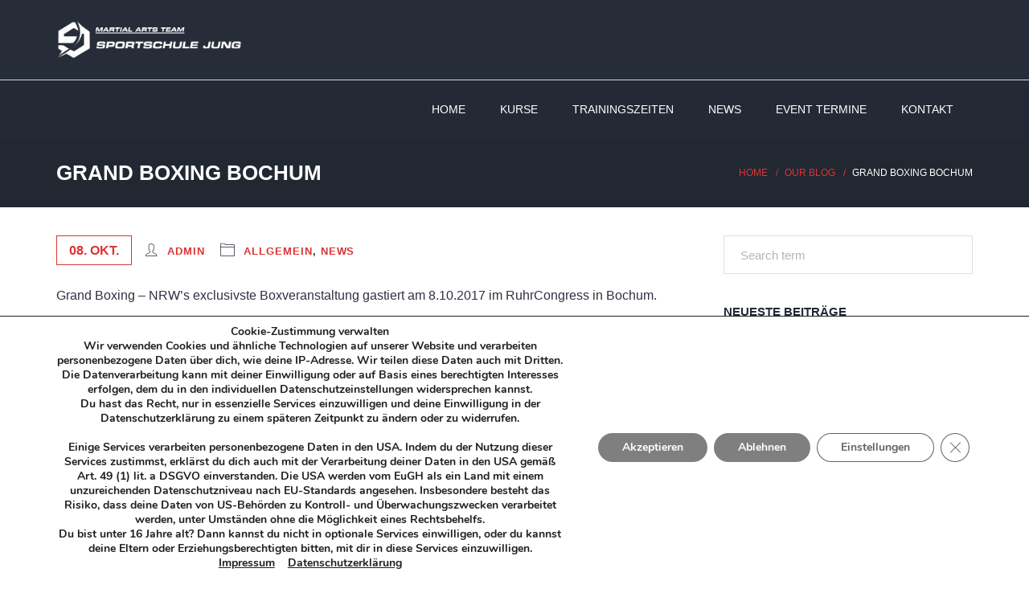

--- FILE ---
content_type: text/html; charset=UTF-8
request_url: https://sportschule-jung.de/grand-boxing-bochum/
body_size: 20363
content:
<!DOCTYPE html>
<html lang="de">
<head>
	<meta http-equiv="Content-Type" content="text/html; charset=UTF-8">
    <!--[if IE]><meta http-equiv='X-UA-Compatible' content='IE=edge,chrome=1'><![endif]-->
    <meta name="viewport" content="width=device-width, initial-scale=1">
    <link rel="profile" href="http://gmpg.org/xfn/11">
    <link rel="pingback" href="https://sportschule-jung.de/xmlrpc.php">
    <meta name='robots' content='max-image-preview:large' />

	<!-- This site is optimized with the Yoast SEO plugin v15.1.1 - https://yoast.com/wordpress/plugins/seo/ -->
	<title>Sportschule Jung Wuppertal &quot;Events&quot; - Grand Boxing 2017 Bochum</title>
	<meta name="description" content="Grand Boxing - Actiongeladene Profiboxkämpfe gepaart mit knallharten K-1 Kickboxkämpfen und MMA Fights runden den Kampfabend in bester Atmosphäre ab." />
	<meta name="robots" content="index, follow, max-snippet:-1, max-image-preview:large, max-video-preview:-1" />
	<link rel="canonical" href="https://sportschule-jung.de/grand-boxing-bochum/" />
	<meta property="og:locale" content="de_DE" />
	<meta property="og:type" content="article" />
	<meta property="og:title" content="Sportschule Jung Wuppertal &quot;Events&quot; - Grand Boxing 2017 Bochum" />
	<meta property="og:description" content="Grand Boxing - Actiongeladene Profiboxkämpfe gepaart mit knallharten K-1 Kickboxkämpfen und MMA Fights runden den Kampfabend in bester Atmosphäre ab." />
	<meta property="og:url" content="https://sportschule-jung.de/grand-boxing-bochum/" />
	<meta property="og:site_name" content="Sportschule Jung Wuppertal" />
	<meta property="article:published_time" content="2017-10-08T03:45:23+00:00" />
	<meta name="twitter:card" content="summary_large_image" />
	<script type="application/ld+json" class="yoast-schema-graph">{"@context":"https://schema.org","@graph":[{"@type":"WebSite","@id":"https://sportschule-jung.de/#website","url":"https://sportschule-jung.de/","name":"Sportschule Jung Wuppertal","description":"Kampfsport im Tal seit 1986","potentialAction":[{"@type":"SearchAction","target":"https://sportschule-jung.de/?s={search_term_string}","query-input":"required name=search_term_string"}],"inLanguage":"de"},{"@type":"ImageObject","@id":"https://sportschule-jung.de/grand-boxing-bochum/#primaryimage","inLanguage":"de","url":""},{"@type":"WebPage","@id":"https://sportschule-jung.de/grand-boxing-bochum/#webpage","url":"https://sportschule-jung.de/grand-boxing-bochum/","name":"Sportschule Jung Wuppertal \"Events\" - Grand Boxing 2017 Bochum","isPartOf":{"@id":"https://sportschule-jung.de/#website"},"primaryImageOfPage":{"@id":"https://sportschule-jung.de/grand-boxing-bochum/#primaryimage"},"datePublished":"2017-10-08T03:45:23+00:00","dateModified":"2017-10-08T03:45:23+00:00","author":{"@id":"https://sportschule-jung.de/#/schema/person/f51f1b14424360eb626e586c35cd7156"},"description":"Grand Boxing - Actiongeladene Profiboxk\u00e4mpfe gepaart mit knallharten K-1 Kickboxk\u00e4mpfen und MMA Fights runden den Kampfabend in bester Atmosph\u00e4re ab.","inLanguage":"de","potentialAction":[{"@type":"ReadAction","target":["https://sportschule-jung.de/grand-boxing-bochum/"]}]},{"@type":"Person","@id":"https://sportschule-jung.de/#/schema/person/f51f1b14424360eb626e586c35cd7156","name":"admin","image":{"@type":"ImageObject","@id":"https://sportschule-jung.de/#personlogo","inLanguage":"de","url":"https://secure.gravatar.com/avatar/154f0db1e43316b1363c83c0510f9b12?s=96&d=mm&r=g","caption":"admin"}}]}</script>
	<!-- / Yoast SEO plugin. -->



<link rel="alternate" type="application/rss+xml" title="Sportschule Jung Wuppertal &raquo; Feed" href="https://sportschule-jung.de/feed/" />
<link rel="alternate" type="application/rss+xml" title="Sportschule Jung Wuppertal &raquo; Kommentar-Feed" href="https://sportschule-jung.de/comments/feed/" />
<link rel="alternate" type="text/calendar" title="Sportschule Jung Wuppertal &raquo; iCal Feed" href="https://sportschule-jung.de/events/?ical=1" />
<script type="text/javascript">
window._wpemojiSettings = {"baseUrl":"https:\/\/s.w.org\/images\/core\/emoji\/14.0.0\/72x72\/","ext":".png","svgUrl":"https:\/\/s.w.org\/images\/core\/emoji\/14.0.0\/svg\/","svgExt":".svg","source":{"concatemoji":"https:\/\/sportschule-jung.de\/wp-includes\/js\/wp-emoji-release.min.js?ver=6.1.9"}};
/*! This file is auto-generated */
!function(e,a,t){var n,r,o,i=a.createElement("canvas"),p=i.getContext&&i.getContext("2d");function s(e,t){var a=String.fromCharCode,e=(p.clearRect(0,0,i.width,i.height),p.fillText(a.apply(this,e),0,0),i.toDataURL());return p.clearRect(0,0,i.width,i.height),p.fillText(a.apply(this,t),0,0),e===i.toDataURL()}function c(e){var t=a.createElement("script");t.src=e,t.defer=t.type="text/javascript",a.getElementsByTagName("head")[0].appendChild(t)}for(o=Array("flag","emoji"),t.supports={everything:!0,everythingExceptFlag:!0},r=0;r<o.length;r++)t.supports[o[r]]=function(e){if(p&&p.fillText)switch(p.textBaseline="top",p.font="600 32px Arial",e){case"flag":return s([127987,65039,8205,9895,65039],[127987,65039,8203,9895,65039])?!1:!s([55356,56826,55356,56819],[55356,56826,8203,55356,56819])&&!s([55356,57332,56128,56423,56128,56418,56128,56421,56128,56430,56128,56423,56128,56447],[55356,57332,8203,56128,56423,8203,56128,56418,8203,56128,56421,8203,56128,56430,8203,56128,56423,8203,56128,56447]);case"emoji":return!s([129777,127995,8205,129778,127999],[129777,127995,8203,129778,127999])}return!1}(o[r]),t.supports.everything=t.supports.everything&&t.supports[o[r]],"flag"!==o[r]&&(t.supports.everythingExceptFlag=t.supports.everythingExceptFlag&&t.supports[o[r]]);t.supports.everythingExceptFlag=t.supports.everythingExceptFlag&&!t.supports.flag,t.DOMReady=!1,t.readyCallback=function(){t.DOMReady=!0},t.supports.everything||(n=function(){t.readyCallback()},a.addEventListener?(a.addEventListener("DOMContentLoaded",n,!1),e.addEventListener("load",n,!1)):(e.attachEvent("onload",n),a.attachEvent("onreadystatechange",function(){"complete"===a.readyState&&t.readyCallback()})),(e=t.source||{}).concatemoji?c(e.concatemoji):e.wpemoji&&e.twemoji&&(c(e.twemoji),c(e.wpemoji)))}(window,document,window._wpemojiSettings);
</script>
<script>function cpLoadCSS(e,t,n){"use strict";var i=window.document.createElement("link"),o=t||window.document.getElementsByTagName("script")[0];return i.rel="stylesheet",i.href=e,i.media="only x",o.parentNode.insertBefore(i,o),setTimeout(function(){i.media=n||"all"}),i}</script><style type="text/css">
img.wp-smiley,
img.emoji {
	display: inline !important;
	border: none !important;
	box-shadow: none !important;
	height: 1em !important;
	width: 1em !important;
	margin: 0 0.07em !important;
	vertical-align: -0.1em !important;
	background: none !important;
	padding: 0 !important;
}
</style>
	<link rel='stylesheet' id='tribe-common-skeleton-style-css' href='https://sportschule-jung.de/wp-content/plugins/the-events-calendar/common/src/resources/css/common-skeleton.min.css?ver=4.12.1' type='text/css' media='all' />
<link rel='stylesheet' id='tribe-tooltip-css' href='https://sportschule-jung.de/wp-content/plugins/the-events-calendar/common/src/resources/css/tooltip.min.css?ver=4.12.1' type='text/css' media='all' />
<link rel='stylesheet' id='wp-block-library-css' href='https://sportschule-jung.de/wp-includes/css/dist/block-library/style.min.css?ver=6.1.9' type='text/css' media='all' />
<link rel='stylesheet' id='classic-theme-styles-css' href='https://sportschule-jung.de/wp-includes/css/classic-themes.min.css?ver=1' type='text/css' media='all' />
<style id='global-styles-inline-css' type='text/css'>
body{--wp--preset--color--black: #000000;--wp--preset--color--cyan-bluish-gray: #abb8c3;--wp--preset--color--white: #ffffff;--wp--preset--color--pale-pink: #f78da7;--wp--preset--color--vivid-red: #cf2e2e;--wp--preset--color--luminous-vivid-orange: #ff6900;--wp--preset--color--luminous-vivid-amber: #fcb900;--wp--preset--color--light-green-cyan: #7bdcb5;--wp--preset--color--vivid-green-cyan: #00d084;--wp--preset--color--pale-cyan-blue: #8ed1fc;--wp--preset--color--vivid-cyan-blue: #0693e3;--wp--preset--color--vivid-purple: #9b51e0;--wp--preset--gradient--vivid-cyan-blue-to-vivid-purple: linear-gradient(135deg,rgba(6,147,227,1) 0%,rgb(155,81,224) 100%);--wp--preset--gradient--light-green-cyan-to-vivid-green-cyan: linear-gradient(135deg,rgb(122,220,180) 0%,rgb(0,208,130) 100%);--wp--preset--gradient--luminous-vivid-amber-to-luminous-vivid-orange: linear-gradient(135deg,rgba(252,185,0,1) 0%,rgba(255,105,0,1) 100%);--wp--preset--gradient--luminous-vivid-orange-to-vivid-red: linear-gradient(135deg,rgba(255,105,0,1) 0%,rgb(207,46,46) 100%);--wp--preset--gradient--very-light-gray-to-cyan-bluish-gray: linear-gradient(135deg,rgb(238,238,238) 0%,rgb(169,184,195) 100%);--wp--preset--gradient--cool-to-warm-spectrum: linear-gradient(135deg,rgb(74,234,220) 0%,rgb(151,120,209) 20%,rgb(207,42,186) 40%,rgb(238,44,130) 60%,rgb(251,105,98) 80%,rgb(254,248,76) 100%);--wp--preset--gradient--blush-light-purple: linear-gradient(135deg,rgb(255,206,236) 0%,rgb(152,150,240) 100%);--wp--preset--gradient--blush-bordeaux: linear-gradient(135deg,rgb(254,205,165) 0%,rgb(254,45,45) 50%,rgb(107,0,62) 100%);--wp--preset--gradient--luminous-dusk: linear-gradient(135deg,rgb(255,203,112) 0%,rgb(199,81,192) 50%,rgb(65,88,208) 100%);--wp--preset--gradient--pale-ocean: linear-gradient(135deg,rgb(255,245,203) 0%,rgb(182,227,212) 50%,rgb(51,167,181) 100%);--wp--preset--gradient--electric-grass: linear-gradient(135deg,rgb(202,248,128) 0%,rgb(113,206,126) 100%);--wp--preset--gradient--midnight: linear-gradient(135deg,rgb(2,3,129) 0%,rgb(40,116,252) 100%);--wp--preset--duotone--dark-grayscale: url('#wp-duotone-dark-grayscale');--wp--preset--duotone--grayscale: url('#wp-duotone-grayscale');--wp--preset--duotone--purple-yellow: url('#wp-duotone-purple-yellow');--wp--preset--duotone--blue-red: url('#wp-duotone-blue-red');--wp--preset--duotone--midnight: url('#wp-duotone-midnight');--wp--preset--duotone--magenta-yellow: url('#wp-duotone-magenta-yellow');--wp--preset--duotone--purple-green: url('#wp-duotone-purple-green');--wp--preset--duotone--blue-orange: url('#wp-duotone-blue-orange');--wp--preset--font-size--small: 13px;--wp--preset--font-size--medium: 20px;--wp--preset--font-size--large: 36px;--wp--preset--font-size--x-large: 42px;--wp--preset--spacing--20: 0.44rem;--wp--preset--spacing--30: 0.67rem;--wp--preset--spacing--40: 1rem;--wp--preset--spacing--50: 1.5rem;--wp--preset--spacing--60: 2.25rem;--wp--preset--spacing--70: 3.38rem;--wp--preset--spacing--80: 5.06rem;}:where(.is-layout-flex){gap: 0.5em;}body .is-layout-flow > .alignleft{float: left;margin-inline-start: 0;margin-inline-end: 2em;}body .is-layout-flow > .alignright{float: right;margin-inline-start: 2em;margin-inline-end: 0;}body .is-layout-flow > .aligncenter{margin-left: auto !important;margin-right: auto !important;}body .is-layout-constrained > .alignleft{float: left;margin-inline-start: 0;margin-inline-end: 2em;}body .is-layout-constrained > .alignright{float: right;margin-inline-start: 2em;margin-inline-end: 0;}body .is-layout-constrained > .aligncenter{margin-left: auto !important;margin-right: auto !important;}body .is-layout-constrained > :where(:not(.alignleft):not(.alignright):not(.alignfull)){max-width: var(--wp--style--global--content-size);margin-left: auto !important;margin-right: auto !important;}body .is-layout-constrained > .alignwide{max-width: var(--wp--style--global--wide-size);}body .is-layout-flex{display: flex;}body .is-layout-flex{flex-wrap: wrap;align-items: center;}body .is-layout-flex > *{margin: 0;}:where(.wp-block-columns.is-layout-flex){gap: 2em;}.has-black-color{color: var(--wp--preset--color--black) !important;}.has-cyan-bluish-gray-color{color: var(--wp--preset--color--cyan-bluish-gray) !important;}.has-white-color{color: var(--wp--preset--color--white) !important;}.has-pale-pink-color{color: var(--wp--preset--color--pale-pink) !important;}.has-vivid-red-color{color: var(--wp--preset--color--vivid-red) !important;}.has-luminous-vivid-orange-color{color: var(--wp--preset--color--luminous-vivid-orange) !important;}.has-luminous-vivid-amber-color{color: var(--wp--preset--color--luminous-vivid-amber) !important;}.has-light-green-cyan-color{color: var(--wp--preset--color--light-green-cyan) !important;}.has-vivid-green-cyan-color{color: var(--wp--preset--color--vivid-green-cyan) !important;}.has-pale-cyan-blue-color{color: var(--wp--preset--color--pale-cyan-blue) !important;}.has-vivid-cyan-blue-color{color: var(--wp--preset--color--vivid-cyan-blue) !important;}.has-vivid-purple-color{color: var(--wp--preset--color--vivid-purple) !important;}.has-black-background-color{background-color: var(--wp--preset--color--black) !important;}.has-cyan-bluish-gray-background-color{background-color: var(--wp--preset--color--cyan-bluish-gray) !important;}.has-white-background-color{background-color: var(--wp--preset--color--white) !important;}.has-pale-pink-background-color{background-color: var(--wp--preset--color--pale-pink) !important;}.has-vivid-red-background-color{background-color: var(--wp--preset--color--vivid-red) !important;}.has-luminous-vivid-orange-background-color{background-color: var(--wp--preset--color--luminous-vivid-orange) !important;}.has-luminous-vivid-amber-background-color{background-color: var(--wp--preset--color--luminous-vivid-amber) !important;}.has-light-green-cyan-background-color{background-color: var(--wp--preset--color--light-green-cyan) !important;}.has-vivid-green-cyan-background-color{background-color: var(--wp--preset--color--vivid-green-cyan) !important;}.has-pale-cyan-blue-background-color{background-color: var(--wp--preset--color--pale-cyan-blue) !important;}.has-vivid-cyan-blue-background-color{background-color: var(--wp--preset--color--vivid-cyan-blue) !important;}.has-vivid-purple-background-color{background-color: var(--wp--preset--color--vivid-purple) !important;}.has-black-border-color{border-color: var(--wp--preset--color--black) !important;}.has-cyan-bluish-gray-border-color{border-color: var(--wp--preset--color--cyan-bluish-gray) !important;}.has-white-border-color{border-color: var(--wp--preset--color--white) !important;}.has-pale-pink-border-color{border-color: var(--wp--preset--color--pale-pink) !important;}.has-vivid-red-border-color{border-color: var(--wp--preset--color--vivid-red) !important;}.has-luminous-vivid-orange-border-color{border-color: var(--wp--preset--color--luminous-vivid-orange) !important;}.has-luminous-vivid-amber-border-color{border-color: var(--wp--preset--color--luminous-vivid-amber) !important;}.has-light-green-cyan-border-color{border-color: var(--wp--preset--color--light-green-cyan) !important;}.has-vivid-green-cyan-border-color{border-color: var(--wp--preset--color--vivid-green-cyan) !important;}.has-pale-cyan-blue-border-color{border-color: var(--wp--preset--color--pale-cyan-blue) !important;}.has-vivid-cyan-blue-border-color{border-color: var(--wp--preset--color--vivid-cyan-blue) !important;}.has-vivid-purple-border-color{border-color: var(--wp--preset--color--vivid-purple) !important;}.has-vivid-cyan-blue-to-vivid-purple-gradient-background{background: var(--wp--preset--gradient--vivid-cyan-blue-to-vivid-purple) !important;}.has-light-green-cyan-to-vivid-green-cyan-gradient-background{background: var(--wp--preset--gradient--light-green-cyan-to-vivid-green-cyan) !important;}.has-luminous-vivid-amber-to-luminous-vivid-orange-gradient-background{background: var(--wp--preset--gradient--luminous-vivid-amber-to-luminous-vivid-orange) !important;}.has-luminous-vivid-orange-to-vivid-red-gradient-background{background: var(--wp--preset--gradient--luminous-vivid-orange-to-vivid-red) !important;}.has-very-light-gray-to-cyan-bluish-gray-gradient-background{background: var(--wp--preset--gradient--very-light-gray-to-cyan-bluish-gray) !important;}.has-cool-to-warm-spectrum-gradient-background{background: var(--wp--preset--gradient--cool-to-warm-spectrum) !important;}.has-blush-light-purple-gradient-background{background: var(--wp--preset--gradient--blush-light-purple) !important;}.has-blush-bordeaux-gradient-background{background: var(--wp--preset--gradient--blush-bordeaux) !important;}.has-luminous-dusk-gradient-background{background: var(--wp--preset--gradient--luminous-dusk) !important;}.has-pale-ocean-gradient-background{background: var(--wp--preset--gradient--pale-ocean) !important;}.has-electric-grass-gradient-background{background: var(--wp--preset--gradient--electric-grass) !important;}.has-midnight-gradient-background{background: var(--wp--preset--gradient--midnight) !important;}.has-small-font-size{font-size: var(--wp--preset--font-size--small) !important;}.has-medium-font-size{font-size: var(--wp--preset--font-size--medium) !important;}.has-large-font-size{font-size: var(--wp--preset--font-size--large) !important;}.has-x-large-font-size{font-size: var(--wp--preset--font-size--x-large) !important;}
.wp-block-navigation a:where(:not(.wp-element-button)){color: inherit;}
:where(.wp-block-columns.is-layout-flex){gap: 2em;}
.wp-block-pullquote{font-size: 1.5em;line-height: 1.6;}
</style>
<link rel='stylesheet' id='contact-form-7-css' href='https://sportschule-jung.de/wp-content/plugins/contact-form-7/includes/css/styles.css?ver=5.1.8' type='text/css' media='all' />
<link rel='stylesheet' id='rs-plugin-settings-css' href='https://sportschule-jung.de/wp-content/plugins/revslider/public/assets/css/settings.css?ver=5.4.6.3.1' type='text/css' media='all' />
<style id='rs-plugin-settings-inline-css' type='text/css'>
#rs-demo-id {}
</style>
<link rel='stylesheet' id='font-awesome-css' href='https://sportschule-jung.de/wp-content/plugins/js_composer/assets/lib/bower/font-awesome/css/font-awesome.min.css?ver=5.4.5' type='text/css' media='all' />
<link rel='stylesheet' id='gymx-streamline-css' href='https://sportschule-jung.de/wp-content/plugins/ttbase-framework/css/gymx-streamline.min.css?ver=6.1.9' type='text/css' media='all' />
<link rel='stylesheet' id='iconsmind-css' href='https://sportschule-jung.de/wp-content/plugins/ttbase-framework/css/iconsmind.min.css?ver=6.1.9' type='text/css' media='all' />
<link rel='stylesheet' id='ttbase-framework-font-css' href='https://sportschule-jung.de/wp-content/plugins/ttbase-framework/css/ttbase-font.min.css?ver=6.1.9' type='text/css' media='all' />
<link rel='stylesheet' id='ttbase-framework-plugins-css' href='https://sportschule-jung.de/wp-content/plugins/ttbase-framework/css/plugins.min.css?ver=6.1.9' type='text/css' media='all' />
<link rel='stylesheet' id='ttbase-framework-shortcodes-css' href='https://sportschule-jung.de/wp-content/plugins/ttbase-framework/css/shortcodes.min.css?ver=6.1.9' type='text/css' media='all' />

<link rel='stylesheet' id='js_composer_front-css' href='https://sportschule-jung.de/wp-content/plugins/js_composer/assets/css/js_composer.min.css?ver=5.4.5' type='text/css' media='all' />
<link rel='stylesheet' id='gymx-theme-css' href='https://sportschule-jung.de/wp-content/themes/gymx/css/theme.min.css?ver=1.0.4' type='text/css' media='all' />
<style id='gymx-theme-inline-css' type='text/css'>
/* WP Customizer start */
.logo-wrapper img { width: 300px; }
.navigation { padding-top: 0; }
.navigation { padding-bottom: 0; }
.header-top-full .navigation, .header-top-boxed .navigation, .header-boxed .boxed-wrapper, .header-stacked .navigation .menubar { background-color: #232a35; }
.header-border .navigation { border-bottom-color: #d8d8d8; }
.sticky-nav { background-color: #232a35; }
.header-stacked .navigation .topbar { background-color: #262d38; }
.nav-menu li a, .header-search .search i, .header-cart .cart i, .header-language .menu .has-dropdown a, .header-language .menu .has-dropdown i, .header-transparent-full .sticky-nav.scrolled .nav-menu > ul > li > a, .header-transparent-boxed .sticky-nav.scrolled .nav-menu > ul > li > a, .header-transparent-full .sticky-nav.scrolled .header-search .search i, .header-transparent-boxed .sticky-nav.scrolled .header-search .search i, .header-transparent-full .sticky-nav.scrolled .header-cart .cart i, .header-transparent-full .sticky-nav.scrolled .header-language .menu .has-dropdown a, .header-transparent-full .sticky-nav.scrolled .header-language .menu .has-dropdown i, .header-transparent-boxed .sticky-nav.scrolled .header-cart .cart i, .header-transparent-boxed .sticky-nav.scrolled .header-language .menu .has-dropdown a, .header-transparent-boxed .sticky-nav.scrolled .header-language .menu .has-dropdown i { color: #ffffff; }
.header-transparent-full .nav-menu > ul > li > a, .header-transparent-boxed .nav-menu > ul > li > a, .header-transparent-full .header-search .search i, .header-transparent-boxed .header-search .search i, .header-transparent-full .header-cart .cart i, .header-transparent-full .header-language .menu .has-dropdown a, .header-transparent-full .header-language .menu .has-dropdown i, .header-transparent-boxed .header-cart .cart i, .header-transparent-boxed .header-language .menu .has-dropdown a, .header-transparent-boxed .header-language .menu .has-dropdown i { color: #ffffff; }
.nav-menu>ul>li>a:hover, .nav-menu > ul > li > a:hover:after { color: #dd3333; }
.no-dash .nav-menu > ul > li.active > a, .nav-menu > ul > li > a:after, .nav-menu > ul > li.active > a:after, .nav-menu > ul > li > a:hover:after { color: #dd3333; }
.nav-menu ul li.no-mega-menu .second-lvl>ul>li, .nav-menu ul li.no-mega-menu .second-lvl>ul>li>ul>li, .nav-menu li.mega-menu .second-lvl, .nav-menu li.no-mega-menu .second-lvl, .nav-menu ul li.no-mega-menu .second-lvl>ul>li>ul { background-color: #262d38; }
.nav-menu li .second-lvl, .nav-menu li.mega-menu .second-lvl, .nav-menu li.no-mega-menu .second-lvl, .nav-menu ul li.no-mega-menu .second-lvl>ul>li>ul { border-bottom-color: #dd3333; }
.nav-menu ul ul li a, .nav-menu li.mega-menu .second-lvl ul li:last-child a, .nav-menu ul li.no-mega-menu .second-lvl>ul>li a { border-bottom-color: #3a4350; }
.nav-menu li.mega-menu .second-lvl ul li.menu-title>a { color: #dd3333; }
.nav-menu ul ul li a, .header-transparent-boxed .nav-menu ul ul li a, .header-transparent-full .nav-menu ul ul li a { color: #ffffff; }
.nav-menu ul ul li a:hover { color: #dd3333; }
.nav-menu li.mega-menu .second-lvl ul li a:before { background-color: #dd3333; }
.nav-menu ul li.no-mega-menu .second-lvl>ul>li a:hover { border-color: #dd3333; }
.nav-menu ul ul li.active > a, .nav-menu ul ul li.current-menu-item > a { color: #dd3333; }
#mobile-header { background-color: #232a35; }
#mobile-navigation { background-color: #252d38; }
#mobile-navigation-btn, #mobile-shopping-btn { color: #dd3333; }
#mobile-navigation ul li a { color: #ffffff; }
#mobile-navigation ul li a:hover, #mobile-navigation ul li a:hover .fa, #mobile-navigation li.open > a, #mobile-navigation ul li.current-menu-item > a, #mobile-navigation ul li.current-menu-ancestor > a, #mobile-navigation li.open > a .fa { color: #dd3333; }
#mobile-navigation ul li a { border-bottom-color: #3b3e47; }
.background.color { background-color: #212832; }
.header_text_wrapper h1 { color: #ffffff; }
.background .title-separator { border-color: #dd3333; }
.header_text_wrapper .subtitle { color: #ffffff; }
.breadcrumb li a, .breadcrumb>li+li:before { color: #dd3333; }
.breadcrumb li a:hover { color: #ffffff; }
.breadcrumb>.active { color: #ffffff; }
.share-button .post-sharing { background: #232a35; }
.share-button .post-sharing li { border-color: #ababab; }
.share-button .post-sharing li a { color: #ababab; }
.share-button .post-sharing li:hover { border-color: #f48460; }
.share-button .post-sharing li:hover a { color: #f48460; }
body { background-color: #ffffff; }
body { background-image: url(""); }
.primary-color, h2:after, .title-separator:after, .ttbase-heading-single-line:after, .vc_general.vc_tta.vc_tta-tabs .vc_tta-tabs-list .vc_tta-tab.vc_active a, .vc_tta.vc_general .vc_tta-panel.vc_active .vc_tta-panel-title>a, .vc_general.vc_tta .vc_tta-panel.vc_active .vc_tta-panel-heading:hover, .vc_general.vc_tta-color-grey.vc_tta-style-classic .vc_tta-panel.vc_active .vc_tta-panel-title>a, .vc_general.vc_tta-tabs:not([class*=vc_tta-gap]):not(.vc_tta-o-no-fill).vc_tta-tabs-position-top .vc_tta-tab.vc_active>a, .blog-normal .content-wrap .entry-posted-on, .ttbase-recent-posts-entry-posted-on, .icons-tabs .active .tab-title, .icons-tabs .active .tab-title i, .icons-tabs .tab-title:hover, .icons-tabs .tab-title:hover i, .text-tabs .active .tab-title, .ttbase-icon-box-icon, .ttbase-icon-box-one .ttbase-icon-box-one-icon, .ttbase-icon-box-one-img-alt, .ttbase-icon-box-two .ttbase-icon-box-two-icon, .ttbase-icon-box-three .ttbase-icon-box-three-icon, .ttbase-icon-box-four .ttbase-icon-box-four-icon, .ttbase-icon-box-five .ttbase-icon-box-five-icon, .ttbase-icon-box-seven .ttbase-icon-box-seven-icon, .comment-list .author-name, .content-wrap .entry-title a:hover, .ttbase-recent-posts-entry-title a:hover, .ttbase-latest-blog .blog-item h3 a:hover, .ttbase-latest-blog .blog-item h5 a:hover, cite, .ttbase-testimonial-carousel .testimonial-quote:before, .ttbase-testimonial-carousel .testimonial-quote:after, .widget .twitter-feed .slides li:before, .owl-theme .owl-nav .owl-next:hover:after, .owl-theme .owl-nav .owl-prev:hover:after, .btn-primary.color-3, .ttbase-pricing-table .price, .products li .price, .product .price, .quantity .input-group-btn button.btn, .woocommerce-tabs > ul > li a:hover, .woocommerce-tabs > ul > li.active a, .star-rating:before, .star-rating span, #reviews .comment-text .star-rating span, p.stars a, p.stars a.star-1:after, p.stars a.star-2:after, p.stars a.star-3:after, p.stars a.star-4:after, p.stars a.star-5:after, .header-cart .woocommerce-Price-amount, .ttbase-latest-blog .blog-item .blog-item-description .post-date, a.ttbase-imagebox .ttbase-imagebox-heading i, a.ttbase-imagebox .ttbase-imagebox-subtitle, a.ttbase-class-item-image .ttbase-class-item-heading i, a.ttbase-class-item-image .ttbase-class-item-subtitle, .ttbase-gallery.style-1 .image-title i, a.ttbase-trainer-item-image .ttbase-trainer-item-heading i, a.ttbase-trainer-item-image .ttbase-trainer-item-subtitle, .ttbase-pricing-table .lead { color: #dd3333; }
.vc_general.vc_tta.vc_tta-tabs .vc_tta-tabs-list .vc_tta-tab.vc_active a, .vc_general.vc_tta .vc_tta-panel.vc_active .vc_tta-panel-heading, .vc_general.vc_tta-color-grey.vc_tta-style-classic .vc_tta-panel.vc_active .vc_tta-panel-heading, .vc_general.vc_tta-color-grey.vc_tta-style-classic .vc_tta-panel.vc_active .vc_tta-panel-heading:hover, .vc_tta.vc_general .vc_tta-panel.vc_active .vc_tta-panel-title .vc_tta-controls-icon:before, .vc_general.vc_tta-color-grey.vc_tta-style-classic .vc_tta-panel.vc_active .vc_tta-panel-heading:hover, .vc_general.vc_tta .vc_tta-panel.vc_active .vc_tta-panel-heading:hover, .blog-normal .content-wrap .entry-posted-on, input[type=text]:focus, input[type=email]:focus, input[type=tel]:focus, input[type=date]:focus, input[type=number]:focus, textarea:focus, select:focus, input[type=password]:focus, button, .owl-theme .owl-dots .owl-dot.active span, .owl-theme .owl-dots .owl-dot:hover span, .btn-primary.color-3, .btn-primary.style-2.color-3, .btn-primary.color-4:hover, .btn-primary.style-2.color-4:hover, p.stars a, p.stars a.star-1:after, p.stars a.star-2:after, p.stars a.star-3:after, p.stars a.star-4:after, p.stars a.star-5:after, .woocommerce .widget_price_filter .ui-slider .ui-slider-handle, .woocommerce-page .widget_price_filter .ui-slider .ui-slider-handle { border-color: #dd3333; }
.vc_general.vc_tta-tabs:not([class*=vc_tta-gap]):not(.vc_tta-o-no-fill).vc_tta-tabs-position-top .vc_tta-tab.vc_active>a, .woocommerce-tabs > ul > li.active a { border-bottom-color: #dd3333; }
.primary-background, .widget .overlay, .sticky-post, .ttbase-icon-box-six, .ttbase-pricing-table.emphasis, .text-tabs .tab-title:after, .content-link a:hover, .owl-theme .owl-dots .owl-dot:hover span, .btn-primary.style-2.color-3, .btn-primary.color-4:hover, .btn-primary.style-2.color-4:hover, .ttbase-skillbar-bar, .woocommerce .products .onsale, .product .onsale, p.stars a:hover, p.stars a.active, p.stars a.active:after, .woocommerce-message, .woocommerce .widget_price_filter .ui-slider .ui-slider-handle, .woocommerce-page .widget_price_filter .ui-slider .ui-slider-handle, .woocommerce .widget_price_filter .ui-slider .ui-slider-range, .woocommerce-page .widget_price_filter .ui-slider .ui-slider-range, a.ttbase-imagebox:hover .ttbase-imagebox-image-content, a.ttbase-class-item-image:hover .ttbase-class-item-image-content, a.ttbase-trainer-item-image:hover .ttbase-trainer-item-image-content, .header-cart .cart .label { background-color: #dd3333; }
.secondary-color, .ttbase-icon-box-six .ttbase-icon-box-six-icon, .btn-primary.color-4, .woocommerce-tabs > ul > li a, .woocommerce table.shop_table th, .woocommerce-page table.shop_table th, .woocommerce table.shop_table td.actions, .woocommerce table.cart a.remove, .woocommerce-page table.cart a.remove, .woocommerce #content table.cart a.remove, .woocommerce-page #content table.cart a.remove { color: #232a35; }
.secondary-background, .btn-primary.color-3:hover, .btn-primary.style-2.color-3:hover, .btn-primary.style-2.color-4, .woocommerce table.cart a.remove:hover, .woocommerce-page table.cart a.remove:hover, .woocommerce #content table.cart a.remove:hover, .woocommerce-page #content table.cart a.remove:hover { background-color: #232a35; }
.btn-primary.color-3:hover, .btn-primary.style-2.color-3:hover, .btn-primary.color-4, .btn-primary.style-2.color-4 { border-color: #232a35; }
.accent-color { color: #f2f2f3; }
.accent-background, .ttbase-pricing-table.boxed, .table-style-1 tr:nth-child(even), .content-link a, blockquote, .vc_general.vc_tta .vc_tta-panel .vc_tta-panel-heading:hover, .content-link a, .quantity .input-text, .variations_form table, #reviews li .comment-text, .woocommerce .widget_price_filter .price_slider_wrapper .ui-widget-content, .woocommerce-page .widget_price_filter .price_slider_wrapper .ui-widget-content { background-color: #f2f2f3; }
body { color: #2e323f; }
.h1, .h2, .h3, .h4, .h5, .h6, h1, h2, h3, h4, h5, h6, .ttbase-latest-blog .blog-item h5 a, .content-wrap .entry-title a, .ttbase-recent-posts-entry-title a { color: #232a35; }
a, .share-content .share-button, .comment-list .icon-reply, .products .button.add_to_cart_button, .woocommerce .widget_price_filter .button, .woocommerce .widget_layered_nav li.chosen a, .woocommerce .widget_product_categories > ul > li.current-cat > a, .woocommerce .widget_product_categories > ul > li.current-cat:after, .read-more-link i, .timetable-tabs.ui-tabs .ui-tabs-nav li.ui-tabs-active a, .timetable-tabs.ui-tabs .ui-tabs-nav li a:hover, .ttbase-class-filter-list li a.active, .ttbase-class-filter-list li a:hover, .ttbase-trainer-filter-list li a.active, .ttbase-trainer-filter-list li a:hover, .ttbase-trainer-item-social li a:hover { color: #dd3333; }
.ttbase-trainer-filter-list li a.active:after, .ttbase-trainer-filter-list li a:hover:after, .ttbase-class-filter-list li a.active:after, .ttbase-class-filter-list li a:hover:after, .timetable-tabs.ui-tabs .ui-tabs-nav li.ui-tabs-active a:after, .timetable-tabs.ui-tabs .ui-tabs-nav li a:hover:after { border-bottom-color: #dd3333; }
a:focus, a:hover, a:active, .widget ul li a:before, .products .button.add_to_cart_button:before, .products .button.add_to_cart_button:hover, .woocommerce .widget_price_filter .button:before, .woocommerce .widget_price_filter .button:hover { color: #232a35; }
.btn-primary, .menu-button, gform_button, .woocommerce input.button.alt { border-radius: 36px !important; }
.btn-primary, input[type=submit], .btn-primary.active.focus, .btn-primary.active:focus, .btn-primary:active.focus, .btn-primary:active:focus, .menu-button, .menu-button.active.focus, .menu-button.active:focus, .menu-button:active.focus, .menu-button:active:focus, .gform_button, .gform_button.active.focus, .gform_button.active:focus, .gform_button:active.focus, .gform_button:active:focus, .woocommerce input.button.alt, .btn-primary.color-2:hover, .btn-primary.style-2.color-2:hover, .btn-primary.style-2 { border-color: #dd3333; }
.btn-primary, .gform_button, input[type=submit], .btn-primary.active.focus, .btn-primary.active:focus, .btn-primary:active.focus, .btn-primary:active:focus, .gform_button.active.focus, .gform_button.active:focus, .gform_button:active.focus, .gform_button:active:focus, .menu-button a, .header-transparent-full .nav-menu li.menu-button a, .header-transparent-boxed .nav-menu li.menu-button a, .header-transparent-full .sticky-nav.scrolled .nav-menu li.menu-button a, .header-transparent-boxed .sticky-nav.scrolled .nav-menu li.menu-button a, .menu-button a.active.focus, .menu-button a.active:focus, .menu-button a:active.focus, .menu-button a:active:focus, .woocommerce input.button.alt { color: #dd3333; }
.btn-primary.style-2, .gform_button.style-2, .nav-menu li.menu-button.style-2, .btn-primary.style-2.active.focus, .btn-primary.style-2.active:focus, .btn-primary.style-2:active.focus, .btn-primary.style-2:active:focus, .gform_button.style-2.active.focus, .gform_button.style-2.active:focus, .gform_button.style-2:active.focus, .gform_button.style-2:active:focus, .btn-primary.color-2:hover, .btn-primary.style-2.color-2:hover { background-color: #dd3333; }
.btn-primary:hover, .btn-primary.active, .btn-primary.focus, .btn-primary:active, .btn-primary:focus, input[type=submit]:hover, input[type=submit]:active, input[type=submit]:focus, .btn-primary.style-2:hover, .btn-primary.style-2.active, .btn-primary.style-2.focus, .btn-primary.style-2:active, .btn-primary.style-2:focus, .btn-primary[disabled]:hover, .btn-primary.style-1[disabled]:hover, .menu-button:hover, .nav-menu li.menu-button.style-2:hover, .header-transparent-full .sticky-nav.scrolled .nav-menu li.menu-button.style-2:hover, .header-transparent-boxed .sticky-nav.scrolled .nav-menu li.menu-button.style-2:hover, .menu-button:focus, .menu-button:active, .gform_button:hover, .gform_button:focus, .gform_button:active, .woocommerce input.button.alt:hover, .woocommerce input.button.alt:focus, .btn-primary.style-2.color-2 { background-color: #2c3449; }
.btn-primary:hover, .btn-primary.active, .btn-primary.focus, .btn-primary:active, .btn-primary:focus, input[type=submit]:hover, input[type=submit]:active, input[type=submit]:focus, .btn-primary.style-2:hover, .btn-primary.style-2.active, .btn-primary.style-2.focus, .btn-primary.style-2:active, .btn-primary.style-2:focus, .menu-button:hover, .menu-button:focus, .menu-button:active, .nav-menu li.menu-button.style-2:hover, .header-transparent-full .sticky-nav.scrolled .nav-menu li.menu-button.style-2:hover, .header-transparent-boxed .sticky-nav.scrolled .nav-menu li.menu-button.style-2:hover, .gform_button:hover, .gform_button:focus, .gform_button:active, .btn-primary[disabled]:hover, .woocommerce input.button.alt:hover, .woocommerce input.button.alt:active, .woocommerce input.button.alt:focus, .btn-primary.color-2, .btn-primary.style-2.color-2 { border-color: #2c3449; }
.btn-primary.color-2 { color: #2c3449; }
.btn-primary.style-2, .header-transparent-boxed .nav-menu li.menu-button.style-2 a, .nav-menu li.menu-button.style-2 a, .header-transparent-full .nav-menu li.menu-button.style-2 a, .header-transparent-full .sticky-nav.scrolled .nav-menu li.menu-button.style-2 a, .header-transparent-boxed .sticky-nav.scrolled .nav-menu li.menu-button.style-2 a { color: #ffffff; }
.btn-primary:hover, .btn-primary.active, .btn-primary.focus, .btn-primary:active, .btn-primary:focus, input[type=submit]:hover, input[type=submit]:active, input[type=submit]:focus, .gform_button:hover, .gform_button.active, .gform_button.focus, .gform_button:active, .gform_button:focus, .woocommerce input.button.alt:hover, .woocommerce input.button.alt:focus, .woocommerce input.button.alt:active { color: #ffffff; }
#go-top { background-color: #dd3333; }
#go-top:hover { background-color: #232a35; }
#go-top { border-radius: 34px; }
.modal-screen { background: #202229; }
.site-footer { background-color: #232a35; }
.top-footer-container { border-top-color: #1e2434; }
.site-footer .widget .title { color: #ffffff; }
.site-footer .widget .title:after { border-color: #f48460; }
.site-footer { color: #d3d7e3; }
footer .widget ul li a, .footer-bottom-right-content .menu li a { color: #f48460; }
footer .widget ul li a:hover, footer .widget ul li a:before, footer .widget .tagcloud a:hover, .footer-bottom-right-content .menu li.current_page_item a, .footer-bottom-right-content .menu li:hover a { color: #f48460; }
.footer-bottom-right-content .menu li.current_page_item, .footer-bottom-right-content .menu li:hover { border-color: #f48460; }
.site-footer .current_page_item a { color: #f48460; }
.site-footer .current_page_item a:after, .site-footer .current_page_item a:hover:after { background-color: #f48460; }
.widget ul li { border-color: #232838; }
.bottom-footer-container { border-top-color: #232838; }
.timetable .row_gray { background-color: #f2f2f3; }
.timetable tbody tr { background-color: #ffffff; }
.timetable tbody tr { border-top-color: #dfdfdf; }
.timetable td { color: #232a35; }
.timetable th { color: #232a35; }
.timetable .event { background-color: #232a35; }
.timetable .event a { color: #f48460; }
.timetable .event { color: #ffffff; }
.social-icon-widget ul.dark li a { color: #abb0be; }
.social-icon-widget ul.dark li { background-color: ; }
.social-icon-widget ul.dark li { border-color: #343c54; }
.social-icon-widget ul.dark li:hover a { color: #f48460; }
.social-icon-widget ul.dark li:hover { background-color: ; }
.social-icon-widget ul.dark li:hover { border-color: #f48460; }
.social-icon-widget ul.color li a { color: #f48460; }
.social-icon-widget ul.color li { background-color: ; }
.social-icon-widget ul.color li { border-color: #f48460; }
.social-icon-widget ul.color li:hover a { color: #232a35; }
.social-icon-widget ul.color li:hover { background-color: #f48460; }
.social-icon-widget ul.color li:hover { border-color: #f48460; }
.wpcf7-style-1 label { color: #353535; }
.wpcf7-style-1 .wpcf7-select, .wpcf7-style-1 .wpcf7-textarea, .wpcf7-style-1 .wpcf7-text, .wpcf7-style-1 .wpcf7-date, .wpcf7-style-1 .bootstrap-filestyle, .wpcf7-style-1 .bootstrap-filestyle .form-control, .wpcf7-style-1 .wpcf7-checkbox .wpcf7-list-item-label:after, .wpcf7-style-1 .wpcf7-radio .wpcf7-list-item-label:after { background: #ffffff; }
.wpcf7-style-1 .wpcf7-select, .wpcf7-style-1 .wpcf7-textarea, .wpcf7-style-1 .wpcf7-text, .wpcf7-style-1 .wpcf7-date, .wpcf7-style-1 .bootstrap-filestyle, .wpcf7-style-1 .bootstrap-filestyle .form-control, .wpcf7-style-1 .wpcf7-checkbox .wpcf7-list-item-label:after, .wpcf7-style-1 .wpcf7-radio .wpcf7-list-item-label:after { border-color: #b7b7b7; }
.wpcf7-style-1 .wpcf7-select, .wpcf7-style-1 .wpcf7-textarea, .wpcf7-style-1 .wpcf7-text, .wpcf7-style-1 .wpcf7-date, .wpcf7-style-1 .bootstrap-filestyle, .wpcf7-style-1 .bootstrap-filestyle .form-control, .wpcf7-style-1 .wpcf7-checkbox .wpcf7-list-item-label:after, .wpcf7-style-1 .wpcf7-radio .wpcf7-list-item-label:after, .wpcf7-style-1 .wpcf7-checkbox .wpcf7-list-item-label:before, .wpcf7-style-1 .wpcf7-radio .wpcf7-list-item-label:before { border-radius: 34px; }
.wpcf7-style-1 .wpcf7-select:focus, .wpcf7-style-1 .wpcf7-textarea:focus, .wpcf7-style-1 .wpcf7-text:focus, .wpcf7-style-1 .wpcf7-date:focus, .wpcf7-style-1 .bootstrap-filestyle:focus, .wpcf7-style-1 .wpcf7-select.focus, .wpcf7-style-1 .wpcf7-textarea.focus, .wpcf7-style-1 .wpcf7-text.focus, .wpcf7-style-1 .bootstrap-filestyle.focus { border-color: #f48460; }
.wpcf7-style-1 .wpcf7-checkbox .wpcf7-list-item-label:before { background: #ababab; }
.wpcf7-style-1 .wpcf7-checkbox .wpcf7-list-item input[type=checkbox]:checked+.wpcf7-list-item-label:before, .wpcf7-style-1 .wpcf7-radio .wpcf7-list-item input[type=radio]:checked+.wpcf7-list-item-label:before { background: #f48460; }
.wpcf7-style-2 label { color: #353535; }
.wpcf7-style-2 .wpcf7-select, .wpcf7-style-2 .wpcf7-textarea, .wpcf7-style-2 .wpcf7-text, .wpcf7-style-2 .wpcf7-date, .wpcf7-style-2 .bootstrap-filestyle, .wpcf7-style-2 .bootstrap-filestyle .form-control, .wpcf7-style-2 .wpcf7-checkbox .wpcf7-list-item-label:after { background: #f2f2f3; }
.wpcf7-style-2 .wpcf7-select, .wpcf7-style-2 .wpcf7-textarea, .wpcf7-style-2 .wpcf7-text, .wpcf7-style-2 .wpcf7-date, .wpcf7-style-2 .bootstrap-filestyle, .wpcf7-style-2 .bootstrap-filestyle .form-control, .wpcf7-style-2 .wpcf7-checkbox .wpcf7-list-item-label:after, .wpcf7-style-2 .wpcf7-radio .wpcf7-list-item-label:after { border-color: #eaeaea; }
.wpcf7-style-2 .wpcf7-select, .wpcf7-style-2 .wpcf7-textarea, .wpcf7-style-2 .wpcf7-text, .wpcf7-style-2 .wpcf7-date, .wpcf7-style-2 .bootstrap-filestyle, .wpcf7-style-2 .bootstrap-filestyle .form-control, .wpcf7-style-2 .wpcf7-checkbox .wpcf7-list-item-label:after, .wpcf7-style-2 .wpcf7-radio .wpcf7-list-item-label:after, .wpcf7-style-2 .wpcf7-checkbox .wpcf7-list-item-label:before, .wpcf7-style-2 .wpcf7-radio .wpcf7-list-item-label:before { border-radius: 34px; }
.wpcf7-style-2 .wpcf7-select:focus, .wpcf7-style-2 .wpcf7-textarea:focus, .wpcf7-style-2 .wpcf7-text:focus, .wpcf7-style-2 .wpcf7-date:focus, .wpcf7-style-2 .bootstrap-filestyle:focus, .wpcf7-style-2 .wpcf7-select.focus, .wpcf7-style-2 .wpcf7-textarea.focus, .wpcf7-style-2 .wpcf7-text.focus, .wpcf7-style-2 .bootstrap-filestyle.focus { border-color: #f48460; }
.wpcf7-style-2 .wpcf7-checkbox .wpcf7-list-item-label:before { background: #ababab; }
.wpcf7-style-2 .wpcf7-checkbox .wpcf7-list-item input[type=checkbox]:checked+.wpcf7-list-item-label:before, .wpcf7-style-2 .wpcf7-radio .wpcf7-list-item input[type=radio]:checked+.wpcf7-list-item-label:before { background: #f48460; }
.wpcf7-style-3 label { color: #353535; }
.wpcf7-style-3 .wpcf7-select, .wpcf7-style-3 .wpcf7-textarea, .wpcf7-style-3 .wpcf7-text, .wpcf7-style-3 .wpcf7-date, .wpcf7-style-3 .bootstrap-filestyle, .wpcf7-style-3 .bootstrap-filestyle .form-control, .wpcf7-style-3 .wpcf7-checkbox .wpcf7-list-item-label:after, .wpcf7-style-3 .wpcf7-radio .wpcf7-list-item-label:after { background: #ffffff; }
.wpcf7-style-3 .wpcf7-select, .wpcf7-style-3 .wpcf7-textarea, .wpcf7-style-3 .wpcf7-text, .wpcf7-style-3 .wpcf7-date, .wpcf7-style-3 .bootstrap-filestyle, .wpcf7-style-3 .bootstrap-filestyle .form-control, .wpcf7-style-3 .wpcf7-checkbox .wpcf7-list-item-label:after, .wpcf7-style-3 .wpcf7-radio .wpcf7-list-item-label:after { border-color: #d9d9d9; }
.wpcf7-style-3 .wpcf7-select:focus, .wpcf7-style-3 .wpcf7-textarea:focus, .wpcf7-style-3 .wpcf7-text:focus, .wpcf7-style-3 .wpcf7-date:focus, .wpcf7-style-3 .bootstrap-filestyle:focus, .wpcf7-style-3 .wpcf7-select.focus, .wpcf7-style-3 .wpcf7-textarea.focus, .wpcf7-style-3 .wpcf7-text.focus, .wpcf7-style-3 .bootstrap-filestyle.focus { border-color: #f48460; }
.wpcf7-style-3 .wpcf7-checkbox .wpcf7-list-item-label:before { background: #ababab; }
.wpcf7-style-3 .wpcf7-checkbox .wpcf7-list-item input[type=checkbox]:checked+.wpcf7-list-item-label:before, .wpcf7-style-3 .wpcf7-radio .wpcf7-list-item input[type=radio]:checked+.wpcf7-list-item-label:before { background: #f48460; }
/* WP Customizer end */
</style>
<link rel='stylesheet' id='gymx-font-css' href='https://sportschule-jung.de/wp-content/themes/gymx/css/ttbase-font.min.css?ver=1.0.0' type='text/css' media='all' />
<link rel='stylesheet' id='jquery-ui-smoothness-css' href='https://sportschule-jung.de/wp-content/plugins/contact-form-7/includes/js/jquery-ui/themes/smoothness/jquery-ui.min.css?ver=1.11.4' type='text/css' media='screen' />
<link rel='stylesheet' id='moove_gdpr_frontend-css' href='https://sportschule-jung.de/wp-content/plugins/gdpr-cookie-compliance/dist/styles/gdpr-main.css?ver=4.12.6' type='text/css' media='all' />
<style id='moove_gdpr_frontend-inline-css' type='text/css'>
#moove_gdpr_cookie_modal,#moove_gdpr_cookie_info_bar,.gdpr_cookie_settings_shortcode_content{font-family:Nunito,sans-serif}#moove_gdpr_save_popup_settings_button{background-color:#373737;color:#fff}#moove_gdpr_save_popup_settings_button:hover{background-color:#000}#moove_gdpr_cookie_info_bar .moove-gdpr-info-bar-container .moove-gdpr-info-bar-content a.mgbutton,#moove_gdpr_cookie_info_bar .moove-gdpr-info-bar-container .moove-gdpr-info-bar-content button.mgbutton{background-color:#7f7f7f}#moove_gdpr_cookie_modal .moove-gdpr-modal-content .moove-gdpr-modal-footer-content .moove-gdpr-button-holder a.mgbutton,#moove_gdpr_cookie_modal .moove-gdpr-modal-content .moove-gdpr-modal-footer-content .moove-gdpr-button-holder button.mgbutton,.gdpr_cookie_settings_shortcode_content .gdpr-shr-button.button-green{background-color:#7f7f7f;border-color:#7f7f7f}#moove_gdpr_cookie_modal .moove-gdpr-modal-content .moove-gdpr-modal-footer-content .moove-gdpr-button-holder a.mgbutton:hover,#moove_gdpr_cookie_modal .moove-gdpr-modal-content .moove-gdpr-modal-footer-content .moove-gdpr-button-holder button.mgbutton:hover,.gdpr_cookie_settings_shortcode_content .gdpr-shr-button.button-green:hover{background-color:#fff;color:#7f7f7f}#moove_gdpr_cookie_modal .moove-gdpr-modal-content .moove-gdpr-modal-close i,#moove_gdpr_cookie_modal .moove-gdpr-modal-content .moove-gdpr-modal-close span.gdpr-icon{background-color:#7f7f7f;border:1px solid #7f7f7f}#moove_gdpr_cookie_info_bar span.change-settings-button.focus-g,#moove_gdpr_cookie_info_bar span.change-settings-button:focus,#moove_gdpr_cookie_info_bar button.change-settings-button.focus-g,#moove_gdpr_cookie_info_bar button.change-settings-button:focus{-webkit-box-shadow:0 0 1px 3px #7f7f7f;-moz-box-shadow:0 0 1px 3px #7f7f7f;box-shadow:0 0 1px 3px #7f7f7f}#moove_gdpr_cookie_modal .moove-gdpr-modal-content .moove-gdpr-modal-close i:hover,#moove_gdpr_cookie_modal .moove-gdpr-modal-content .moove-gdpr-modal-close span.gdpr-icon:hover,#moove_gdpr_cookie_info_bar span[data-href]>u.change-settings-button{color:#7f7f7f}#moove_gdpr_cookie_modal .moove-gdpr-modal-content .moove-gdpr-modal-left-content #moove-gdpr-menu li.menu-item-selected a span.gdpr-icon,#moove_gdpr_cookie_modal .moove-gdpr-modal-content .moove-gdpr-modal-left-content #moove-gdpr-menu li.menu-item-selected button span.gdpr-icon{color:inherit}#moove_gdpr_cookie_modal .moove-gdpr-modal-content .moove-gdpr-modal-left-content #moove-gdpr-menu li a span.gdpr-icon,#moove_gdpr_cookie_modal .moove-gdpr-modal-content .moove-gdpr-modal-left-content #moove-gdpr-menu li button span.gdpr-icon{color:inherit}#moove_gdpr_cookie_modal .gdpr-acc-link{line-height:0;font-size:0;color:transparent;position:absolute}#moove_gdpr_cookie_modal .moove-gdpr-modal-content .moove-gdpr-modal-close:hover i,#moove_gdpr_cookie_modal .moove-gdpr-modal-content .moove-gdpr-modal-left-content #moove-gdpr-menu li a,#moove_gdpr_cookie_modal .moove-gdpr-modal-content .moove-gdpr-modal-left-content #moove-gdpr-menu li button,#moove_gdpr_cookie_modal .moove-gdpr-modal-content .moove-gdpr-modal-left-content #moove-gdpr-menu li button i,#moove_gdpr_cookie_modal .moove-gdpr-modal-content .moove-gdpr-modal-left-content #moove-gdpr-menu li a i,#moove_gdpr_cookie_modal .moove-gdpr-modal-content .moove-gdpr-tab-main .moove-gdpr-tab-main-content a:hover,#moove_gdpr_cookie_info_bar.moove-gdpr-dark-scheme .moove-gdpr-info-bar-container .moove-gdpr-info-bar-content a.mgbutton:hover,#moove_gdpr_cookie_info_bar.moove-gdpr-dark-scheme .moove-gdpr-info-bar-container .moove-gdpr-info-bar-content button.mgbutton:hover,#moove_gdpr_cookie_info_bar.moove-gdpr-dark-scheme .moove-gdpr-info-bar-container .moove-gdpr-info-bar-content a:hover,#moove_gdpr_cookie_info_bar.moove-gdpr-dark-scheme .moove-gdpr-info-bar-container .moove-gdpr-info-bar-content button:hover,#moove_gdpr_cookie_info_bar.moove-gdpr-dark-scheme .moove-gdpr-info-bar-container .moove-gdpr-info-bar-content span.change-settings-button:hover,#moove_gdpr_cookie_info_bar.moove-gdpr-dark-scheme .moove-gdpr-info-bar-container .moove-gdpr-info-bar-content button.change-settings-button:hover,#moove_gdpr_cookie_info_bar.moove-gdpr-dark-scheme .moove-gdpr-info-bar-container .moove-gdpr-info-bar-content u.change-settings-button:hover,#moove_gdpr_cookie_info_bar span[data-href]>u.change-settings-button,#moove_gdpr_cookie_info_bar.moove-gdpr-dark-scheme .moove-gdpr-info-bar-container .moove-gdpr-info-bar-content a.mgbutton.focus-g,#moove_gdpr_cookie_info_bar.moove-gdpr-dark-scheme .moove-gdpr-info-bar-container .moove-gdpr-info-bar-content button.mgbutton.focus-g,#moove_gdpr_cookie_info_bar.moove-gdpr-dark-scheme .moove-gdpr-info-bar-container .moove-gdpr-info-bar-content a.focus-g,#moove_gdpr_cookie_info_bar.moove-gdpr-dark-scheme .moove-gdpr-info-bar-container .moove-gdpr-info-bar-content button.focus-g,#moove_gdpr_cookie_info_bar.moove-gdpr-dark-scheme .moove-gdpr-info-bar-container .moove-gdpr-info-bar-content a.mgbutton:focus,#moove_gdpr_cookie_info_bar.moove-gdpr-dark-scheme .moove-gdpr-info-bar-container .moove-gdpr-info-bar-content button.mgbutton:focus,#moove_gdpr_cookie_info_bar.moove-gdpr-dark-scheme .moove-gdpr-info-bar-container .moove-gdpr-info-bar-content a:focus,#moove_gdpr_cookie_info_bar.moove-gdpr-dark-scheme .moove-gdpr-info-bar-container .moove-gdpr-info-bar-content button:focus,#moove_gdpr_cookie_info_bar.moove-gdpr-dark-scheme .moove-gdpr-info-bar-container .moove-gdpr-info-bar-content span.change-settings-button.focus-g,span.change-settings-button:focus,button.change-settings-button.focus-g,button.change-settings-button:focus,#moove_gdpr_cookie_info_bar.moove-gdpr-dark-scheme .moove-gdpr-info-bar-container .moove-gdpr-info-bar-content u.change-settings-button.focus-g,#moove_gdpr_cookie_info_bar.moove-gdpr-dark-scheme .moove-gdpr-info-bar-container .moove-gdpr-info-bar-content u.change-settings-button:focus{color:#7f7f7f}#moove_gdpr_cookie_modal.gdpr_lightbox-hide{display:none}
</style>
<script type='text/javascript' id='jquery-core-js-extra'>
/* <![CDATA[ */
var slide_in = {"demo_dir":"https:\/\/sportschule-jung.de\/wp-content\/plugins\/convertplug\/modules\/slide_in\/assets\/demos"};
/* ]]> */
</script>
<script type='text/javascript' src='https://sportschule-jung.de/wp-includes/js/jquery/jquery.min.js?ver=3.6.1' id='jquery-core-js'></script>
<script type='text/javascript' src='https://sportschule-jung.de/wp-includes/js/jquery/jquery-migrate.min.js?ver=3.3.2' id='jquery-migrate-js'></script>
<script type='text/javascript' src='https://sportschule-jung.de/wp-content/plugins/revslider/public/assets/js/jquery.themepunch.tools.min.js?ver=5.4.6.3.1' id='tp-tools-js'></script>
<script type='text/javascript' src='https://sportschule-jung.de/wp-content/plugins/revslider/public/assets/js/jquery.themepunch.revolution.min.js?ver=5.4.6.3.1' id='revmin-js'></script>
<script type='text/javascript' src='https://sportschule-jung.de/wp-content/plugins/ttbase-framework/js/ttbase-twitter.min.js?ver=6.1.9' id='ttbase-framework-twitter-js'></script>
<link rel="https://api.w.org/" href="https://sportschule-jung.de/wp-json/" /><link rel="alternate" type="application/json" href="https://sportschule-jung.de/wp-json/wp/v2/posts/1995" /><link rel="EditURI" type="application/rsd+xml" title="RSD" href="https://sportschule-jung.de/xmlrpc.php?rsd" />
<link rel="wlwmanifest" type="application/wlwmanifest+xml" href="https://sportschule-jung.de/wp-includes/wlwmanifest.xml" />
<meta name="generator" content="WordPress 6.1.9" />
<link rel='shortlink' href='https://sportschule-jung.de/?p=1995' />
<link rel="alternate" type="application/json+oembed" href="https://sportschule-jung.de/wp-json/oembed/1.0/embed?url=https%3A%2F%2Fsportschule-jung.de%2Fgrand-boxing-bochum%2F" />
<link rel="alternate" type="text/xml+oembed" href="https://sportschule-jung.de/wp-json/oembed/1.0/embed?url=https%3A%2F%2Fsportschule-jung.de%2Fgrand-boxing-bochum%2F&#038;format=xml" />
<meta name="tec-api-version" content="v1"><meta name="tec-api-origin" content="https://sportschule-jung.de"><link rel="https://theeventscalendar.com/" href="https://sportschule-jung.de/wp-json/tribe/events/v1/" /><meta name="generator" content="Powered by WPBakery Page Builder - drag and drop page builder for WordPress."/>
<!--[if lte IE 9]><link rel="stylesheet" type="text/css" href="https://sportschule-jung.de/wp-content/plugins/js_composer/assets/css/vc_lte_ie9.min.css" media="screen"><![endif]--><meta name="generator" content="Powered by Slider Revolution 5.4.6.3.1 - responsive, Mobile-Friendly Slider Plugin for WordPress with comfortable drag and drop interface." />
<link rel="icon" href="https://sportschule-jung.de/wp-content/uploads/2020/05/cropped-Logo-Small-1-32x32.png" sizes="32x32" />
<link rel="icon" href="https://sportschule-jung.de/wp-content/uploads/2020/05/cropped-Logo-Small-1-192x192.png" sizes="192x192" />
<link rel="apple-touch-icon" href="https://sportschule-jung.de/wp-content/uploads/2020/05/cropped-Logo-Small-1-180x180.png" />
<meta name="msapplication-TileImage" content="https://sportschule-jung.de/wp-content/uploads/2020/05/cropped-Logo-Small-1-270x270.png" />
<script type="text/javascript">function setREVStartSize(e){
				try{ var i=jQuery(window).width(),t=9999,r=0,n=0,l=0,f=0,s=0,h=0;					
					if(e.responsiveLevels&&(jQuery.each(e.responsiveLevels,function(e,f){f>i&&(t=r=f,l=e),i>f&&f>r&&(r=f,n=e)}),t>r&&(l=n)),f=e.gridheight[l]||e.gridheight[0]||e.gridheight,s=e.gridwidth[l]||e.gridwidth[0]||e.gridwidth,h=i/s,h=h>1?1:h,f=Math.round(h*f),"fullscreen"==e.sliderLayout){var u=(e.c.width(),jQuery(window).height());if(void 0!=e.fullScreenOffsetContainer){var c=e.fullScreenOffsetContainer.split(",");if (c) jQuery.each(c,function(e,i){u=jQuery(i).length>0?u-jQuery(i).outerHeight(!0):u}),e.fullScreenOffset.split("%").length>1&&void 0!=e.fullScreenOffset&&e.fullScreenOffset.length>0?u-=jQuery(window).height()*parseInt(e.fullScreenOffset,0)/100:void 0!=e.fullScreenOffset&&e.fullScreenOffset.length>0&&(u-=parseInt(e.fullScreenOffset,0))}f=u}else void 0!=e.minHeight&&f<e.minHeight&&(f=e.minHeight);e.c.closest(".rev_slider_wrapper").css({height:f})					
				}catch(d){console.log("Failure at Presize of Slider:"+d)}
			};</script>
<noscript><style type="text/css"> .wpb_animate_when_almost_visible { opacity: 1; }</style></noscript></head>

<body class="post-template-default single single-post postid-1995 single-format-standard ttbase-shortcodes  ttbase-shortcodes-responsive tribe-no-js page-template-var-www-vhosts-sportschule-jung-de-httpdocs-wp-content-themes-gymx-page-php group-blog wpb-js-composer js-comp-ver-5.4.5 vc_responsive" >

<div id="page" class="site-wrapper full-width header-stacked">

    <header id="masthead" class="header">
    <nav class="navigation">
        <div class="topbar v-align">
            <div class="container">
                <div class="row v-align">
                    
<!-- normal size logo -->
    <div class="logo-wrapper">
        <a href="https://sportschule-jung.de/" id="site-logo" title="Sportschule Jung Wuppertal" rel="home">
                            <img src="https://sportschule-jung.de/wp-content/uploads/2020/05/LOGO-Home.png" alt="Sportschule Jung Wuppertal" srcset="https://sportschule-jung.de/wp-content/uploads/2020/05/LOGO-Home.png, https://sportschule-jung.de/wp-content/uploads/2020/05/LOGO-Home.png 2x" class="img-responsive"  />
                    </a>
    </div>
                    <!-- Menu -->
                    <div class="col-md-12">
                        <div class="topbar-right-content pull-right" >
            				        					
            			    	
            				                        </div>
                        <div class="header-widgets pull-right">
                                                    </div>
                    </div>
                </div>
            </div>
        </div>
        <div class="menubar">
            <div class="container">
                <div class="row bottom-row v-align">
                    <div class="col-xs-12 text-left">
                        <div class="nav-menu pull-right"><ul id="main-nav" class="menu"><li id="408037692-menu-item-2923" class="menu-item menu-item-type-post_type menu-item-object-page menu-item-home menu-item-privacy-policy  no-mega-menu " ><a href="https://sportschule-jung.de/" class="">Home</a></li>
<li id="421516182-menu-item-3264" class="menu-item menu-item-type-post_type menu-item-object-page  no-mega-menu " ><a href="https://sportschule-jung.de/kurse/" class="">Kurse</a></li>
<li id="845853512-menu-item-3255" class="menu-item menu-item-type-post_type menu-item-object-page  no-mega-menu " ><a href="https://sportschule-jung.de/trainingszeiten-2/" class="">Trainingszeiten</a></li>
<li id="236594957-menu-item-3671" class="menu-item menu-item-type-post_type menu-item-object-page current_page_parent  no-mega-menu " ><a href="https://sportschule-jung.de/newsevents/" class="">News</a></li>
<li id="1673421477-menu-item-3700" class="menu-item menu-item-type-custom menu-item-object-custom  no-mega-menu " ><a href="https://sportschule-jung.de/index.php/events/" class="">Event Termine</a></li>
<li id="2140912453-menu-item-3655" class="menu-item menu-item-type-post_type menu-item-object-page  no-mega-menu " ><a href="https://sportschule-jung.de/kontakt/" class="">Kontakt</a></li>
</ul></div>                    </div>
                </div>
            </div>
        </div>
    </nav>
</header>
<div id="mobile-header" class="mobile-header">
	<div class="container">
	    <div class="row">
	        <div class="col-xs-12 v-align">
    			<div id="mobile-logo" class="logo">
    				                            <a href="https://sportschule-jung.de/" id="site-logo-mobile" title="Sportschule Jung Wuppertal" rel="home">
                                <img src="https://sportschule-jung.de/wp-content/uploads/2020/05/LOGO-1-Website.png" alt="Sportschule Jung Wuppertal" srcset="https://sportschule-jung.de/wp-content/uploads/2020/05/LOGO-1-Website.png, https://sportschule-jung.de/wp-content/uploads/2020/05/LOGO-1-Website.png 2x" class="img-responsive"  />
                            </a>
                            			</div>
    			<a href="#" id="mobile-navigation-btn"><i class="fa fa-bars"></i></a>
    		</div>    
	    </div>
	</div>
</div>
<div id="mobile-navigation">
	<div class="container">
		<div class="row">
		    <div class="col-xs-12">

		        <div class="menu-main-container"><ul id="mobile-nav" class="menu"><li id="menu-item-2923" class="menu-item menu-item-type-post_type menu-item-object-page menu-item-home menu-item-privacy-policy menu-item-2923"><a href="https://sportschule-jung.de/">Home</a></li>
<li id="menu-item-3264" class="menu-item menu-item-type-post_type menu-item-object-page menu-item-3264"><a href="https://sportschule-jung.de/kurse/">Kurse</a></li>
<li id="menu-item-3255" class="menu-item menu-item-type-post_type menu-item-object-page menu-item-3255"><a href="https://sportschule-jung.de/trainingszeiten-2/">Trainingszeiten</a></li>
<li id="menu-item-3671" class="menu-item menu-item-type-post_type menu-item-object-page current_page_parent menu-item-3671"><a href="https://sportschule-jung.de/newsevents/">News</a></li>
<li id="menu-item-3700" class="menu-item menu-item-type-custom menu-item-object-custom menu-item-3700"><a href="https://sportschule-jung.de/index.php/events/">Event Termine</a></li>
<li id="menu-item-3655" class="menu-item menu-item-type-post_type menu-item-object-page menu-item-3655"><a href="https://sportschule-jung.de/kontakt/">Kontakt</a></li>
</ul></div>		        		    </div>
		</div>
	</div>
</div><div class="background x-small color text-left "><div class="container"><div class="row header_text_wrapper v-align"><div class="col-xs-12 col-sm-12 col-md-6"><h1>Grand Boxing Bochum</h1></div><div class="col-xs-12 col-sm-12 col-md-6"><ol class="breadcrumb"><li><a href="https://sportschule-jung.de/" class="home-link" rel="home" >Home</a></li><li><a href="https://sportschule-jung.de/newsevents/" >Our Blog</a></li><li class="active">Grand Boxing Bochum</li></ol></div></div></div></div>
<section class="wrapper  " id="single-wrapper">
    <div class="container content-area">
        <div class="row">
        	<div class="col-md-8">
	<div class="row blog-normal">
		        		<article id="post-1995" class="col-sm-12 blog-item clearfix post-1995 post type-post status-publish format-standard has-post-thumbnail hentry category-allgemein category-news tag-boxen-wuppertal tag-daniel-dick tag-grand-boxing tag-junus-desdanovic tag-kampfsport-wuppertal tag-kick-thai-boxen-wuppertal tag-mix-martial-arts tag-mma tag-ruhrcongress-bochum tag-sportschule-jung-wuppertal">
			            <div class="content-img">
            </div>
<div class="content-wrap">
	<header class="entry-header">
    	<div class="clearfix">
    		<div class="date-wrapper">
	         			    <span class="entry-posted-on">08. Okt.</span>					    </div>
		    <div class="meta col-sm-10">
            	<div class="author">
                	<i class="icon-user"></i>
                	<a href="https://sportschule-jung.de/author/info_r5p0ul41/" title="Beiträge von admin" rel="author">admin</a>                </div>
                <div class="categories"><i class="icon-folder"></i><a href="https://sportschule-jung.de/category/allgemein/" rel="category tag">Allgemein</a>, <a href="https://sportschule-jung.de/category/news/" rel="category tag">News</a></div>    		</div>
		</div>
			</header><!-- .entry-header -->
	
    <div class="single-content">
        <p><span class="_4n-j _3cht fsl" data-testid="event-permalink-details">Grand Boxing &#8211; NRW&#8217;s exclusivste Boxveranstaltung gastiert am 8.10.2017 im RuhrCongress in Bochum.</span></p>
<p>Neben zahlreichen Profibox-Kämpfen können sich unsere Gäste auf Mixed Martial Arts &amp; Ultimate Kickboxing freuen.  Aus der Sportschule Jung wird Daniel Dick im Boxen und Junus Desdanovik in K-1 in den Ring steigen.  Im Main-Event trifft der lokale Kämpfer Kaldun Abdallah auf die deutsche Boxhoffnung Sergej Wotschel.  Ein richtiges Spektakel verspricht die Begegnung vom Bochumer Ingo Holländer gegen seinen Rivalen aus Witten Luc Schulze.  Im Mixed Martial Arts wir MMA Spirit Fighter Redouan Bentaleb für Furore sorgen.</p>
<p>&nbsp;</p>
<p>&nbsp;</p>
<p><a href="http://sportschule-jung.de/wp-content/uploads/2017/10/Grand-Boxing-Wuppertal.jpg"><img decoding="async" loading="lazy" class=" wp-image-1997" src="http://sportschule-jung.de/wp-content/uploads/2017/10/Grand-Boxing-Wuppertal.jpg" alt="Sportschule Jung Wuppertal - Grand Boxing Bochum Ruhrcongress Bochum" width="444" height="157" /></a></p>
<p>&nbsp;</p>
<p>Update Grand Boxing</p>
<p>1.MMA 3&#215;3<br />
Adlan Musaev vs Eddy Keksel<br />
Sportacademy Fürth 66Kg Fightlounge</p>
<div class="text_exposed_show">
<p>2.K1 3&#215;2<br />
Obaida Hadid vs Junus Destanovic<br />
JK1 Bochum 68Kg Sportschule <a class="profileLink" href="https://www.facebook.com/SportschuleJung?fref=mentions" data-hovercard="/ajax/hovercard/user.php?id=506713774&amp;extragetparams=%7B%22fref%22%3A%22mentions%22%7D" data-hovercard-prefer-more-content-show="1">Jay Jung</a></p>
<p>3.K1 3&#215;1,5<br />
Denise Keul (14 ) vs Selin Kücük (15w)<br />
Fightclub Milia 46Kg Fightclub Jülich</p>
<p>4.K1 3&#215;1,5<br />
<a class="profileLink" href="https://www.facebook.com/ciawofelicjano.ciawo?fref=mentions" data-hovercard="/ajax/hovercard/user.php?id=100003559514972&amp;extragetparams=%7B%22fref%22%3A%22mentions%22%7D" data-hovercard-prefer-more-content-show="1">Feliciano GE</a> Weiß vs <a class="profileLink" href="https://www.facebook.com/rasool.darabi.56?fref=mentions" data-hovercard="/ajax/hovercard/user.php?id=100007318747270&amp;extragetparams=%7B%22fref%22%3A%22mentions%22%7D" data-hovercard-prefer-more-content-show="1">David Darabi</a><br />
MAS Gelsenkirchen 88Kg EFC Gießen</p>
<p>5.MMA 3&#215;5<br />
Baris Can Topcu vs Guy Da Silva<br />
<a class="profileLink" href="https://www.facebook.com/patrizio.milia?fref=mentions" data-hovercard="/ajax/hovercard/user.php?id=100000190351172&amp;extragetparams=%7B%22fref%22%3A%22mentions%22%7D" data-hovercard-prefer-more-content-show="1">Patrizio Milia</a> Gym 61Kg Vestside Warriors</p>
<p>6.Boxen 3&#215;1,5<br />
Robin Al-Halani vs Mojtaba Karimi<br />
Fightclub Jülich 72Kg Fightology Dortmund</p>
<p>7.Boxen 3&#215;2<br />
Iskandar Mouradi vs Daniel Diek<br />
EFC Gießen 81Kg Sportschule <a class="profileLink" href="https://www.facebook.com/SportschuleJung?fref=mentions" data-hovercard="/ajax/hovercard/user.php?id=506713774&amp;extragetparams=%7B%22fref%22%3A%22mentions%22%7D" data-hovercard-prefer-more-content-show="1">Jay Jung</a></p>
<p>8.MMA 3&#215;3<br />
Malik Ignashev vs <a class="profileLink" href="https://www.facebook.com/cagri.ucar.31?fref=mentions" data-hovercard="/ajax/hovercard/user.php?id=100012217217711&amp;extragetparams=%7B%22fref%22%3A%22mentions%22%7D" data-hovercard-prefer-more-content-show="1">Cagri Ucar</a><br />
Sportacademy Fürth 71Kg Arena Dortmund</p>
<p>9.K1 3&#215;1,5<br />
Marlene Strohmenger vs <a class="profileLink" href="https://www.facebook.com/nilgun.uzun.9?fref=mentions" data-hovercard="/ajax/hovercard/user.php?id=1515018991&amp;extragetparams=%7B%22fref%22%3A%22mentions%22%7D" data-hovercard-prefer-more-content-show="1">Nilgün Uzun</a><br />
Muskelkater Mainz 56Kg Kenpokan Hannover</p>
<p>10.K1 3&#215;3<br />
<a class="profileLink" href="https://www.facebook.com/profile.php?id=100012007090741&amp;fref=mentions" data-hovercard="/ajax/hovercard/user.php?id=100012007090741&amp;extragetparams=%7B%22fref%22%3A%22mentions%22%7D" data-hovercard-prefer-more-content-show="1">Bachar Abbass</a> vs <a class="profileLink" href="https://www.facebook.com/omar.serhan.18?fref=mentions" data-hovercard="/ajax/hovercard/user.php?id=100002016069855&amp;extragetparams=%7B%22fref%22%3A%22mentions%22%7D" data-hovercard-prefer-more-content-show="1">Omar Serhan</a><br />
Arena Dortmund 77Kg MAS Gelsenkirchen</p>
<p>11.Profi-Boxen 4&#215;3<br />
Sebghtullah Malikzada vs <a class="profileLink" href="https://www.facebook.com/fabrizio.rubino89?fref=mentions" data-hovercard="/ajax/hovercard/user.php?id=100006289092430&amp;extragetparams=%7B%22fref%22%3A%22mentions%22%7D" data-hovercard-prefer-more-content-show="1">Fabrizio Rubino</a><br />
Rings of Glory 69Kg Muskelkater Mainz</p>
<p>12.Profi-Boxen 4&#215;3<br />
Youssef Benali vs <a class="profileLink" href="https://www.facebook.com/profile.php?id=100009400337588&amp;fref=mentions" data-hovercard="/ajax/hovercard/user.php?id=100009400337588&amp;extragetparams=%7B%22fref%22%3A%22mentions%22%7D" data-hovercard-prefer-more-content-show="1">Jama Saidi</a><br />
Fausthaus Minden 76Kg Champions Gym</p>
<p>13.Profi-Boxen 4&#215;3<br />
<a class="profileLink" href="https://www.facebook.com/vincenzo.anzalone.50?fref=mentions" data-hovercard="/ajax/hovercard/user.php?id=100000228920254&amp;extragetparams=%7B%22fref%22%3A%22mentions%22%7D" data-hovercard-prefer-more-content-show="1">Vincenzo Anzalone</a> vs Paul Zummach<br />
Fausthaus Minden +100Kg Sportfrei Essen</p>
<p>14.Boxen 4&#215;2<br />
Luc Schulze vs <a class="profileLink" href="https://www.facebook.com/ingo.hollander?fref=mentions" data-hovercard="/ajax/hovercard/user.php?id=100004560814424&amp;extragetparams=%7B%22fref%22%3A%22mentions%22%7D" data-hovercard-prefer-more-content-show="1">Ingo Holländer</a><br />
Fit&amp;Fight Gym Witten 80Kg Fight Department</p>
<p>15 .Profi-Boxen 4&#215;3<br />
<a class="profileLink" href="https://www.facebook.com/libaneseboy.l?fref=mentions" data-hovercard="/ajax/hovercard/user.php?id=100000643679023&amp;extragetparams=%7B%22fref%22%3A%22mentions%22%7D" data-hovercard-prefer-more-content-show="1">Kaldun Abdallah</a> vs <a class="profileLink" href="https://www.facebook.com/seroga.wotschel?fref=mentions" data-hovercard="/ajax/hovercard/user.php?id=100001575741946&amp;extragetparams=%7B%22fref%22%3A%22mentions%22%7D" data-hovercard-prefer-more-content-show="1">Sergej Ivanovic Wotschel</a><br />
MAS Gelsenkirchen 72,6Kg Best Gym B.Gladbach</p>
</div>
<p><span class="_4n-j _3cht fsl" data-testid="event-permalink-details"> </span></p>
<span class="cp-load-after-post"></span>    </div>
    	    <hr class="divider" />
	    <div class="row">
	    	<div class="col-md-12">
	    			    			<div class="tagcloud pull-left">
		    			<label>Tags</label>
		    			<a href="https://sportschule-jung.de/tag/boxen-wuppertal/" rel="tag">Boxen Wuppertal</a><a href="https://sportschule-jung.de/tag/daniel-dick/" rel="tag">Daniel Dick</a><a href="https://sportschule-jung.de/tag/grand-boxing/" rel="tag">Grand Boxing</a><a href="https://sportschule-jung.de/tag/junus-desdanovic/" rel="tag">Junus Desdanovic</a><a href="https://sportschule-jung.de/tag/kampfsport-wuppertal/" rel="tag">Kampfsport Wuppertal</a><a href="https://sportschule-jung.de/tag/kick-thai-boxen-wuppertal/" rel="tag">Kick Thai Boxen Wuppertal</a><a href="https://sportschule-jung.de/tag/mix-martial-arts/" rel="tag">Mix Martial Arts</a><a href="https://sportschule-jung.de/tag/mma/" rel="tag">MMA</a><a href="https://sportschule-jung.de/tag/ruhrcongress-bochum/" rel="tag">Ruhrcongress Bochum</a><a href="https://sportschule-jung.de/tag/sportschule-jung-wuppertal/" rel="tag">sportschule jung wuppertal</a>		    		</div>
	    			  			<div class="share-content pull-right">
	<div class="share-button">
		<span>Share</span>
		<div class="post-sharing-wrapper">
			<div class="arrow-up"></div>
			<ul class="post-sharing">
				<li>
					<a href="http://www.facebook.com/share.php?u=https://sportschule-jung.de/grand-boxing-bochum/" target="_blank">
						<i class="sl sl-facebook"></i>
					</a></li>
				<li>
					<a href="https://twitter.com/share?url=https://sportschule-jung.de/grand-boxing-bochum/" target="_blank">
						<i class="sl sl-twitter"></i>
					</a></li>
				<li>
					<a href="http://pinterest.com/pin/create/link/?url=https://sportschule-jung.de/grand-boxing-bochum/" target="_blank">
						<i class="sl sl-pinterest"></i>
					</a></li>
				<li>
					<a href="https://plus.google.com/share?url=https://sportschule-jung.de/grand-boxing-bochum/" target="_blank">
						<i class="sl sl-google-plus"></i>
					</a></li>
			</ul>
		</div>
	</div>
</div>	    	</div>
	    </div>	
        
    		    	<hr class="divider" />
	<nav class="post-navigation" role="navigation">
		<h1 class="screen-reader-text">Post navigation</h1>
		<div class="nav-links row pdt5">
		<div class="nav-previous col-md-6"><label>Previous Post</label><a href="https://sportschule-jung.de/wcts20/" rel="prev"><i class="icon-prev"></i>&nbsp;WCTS20</a></div><div class="nav-next text-right col-md-6 pull-right"><label>Next Post</label><a href="https://sportschule-jung.de/christmas-party-2017/" rel="next">Christmas Party 2017&nbsp;<i class="icon-next"></i></a></div>		</div><!-- .nav-links -->
	</nav><!-- .navigation -->
	        </div>			        
			    </article>
       		</div>
</div>

<div class="col-md-4">
	<aside class="sidebar">
		<aside id="search-2" class="sidebar widget widget_search"><form class="search-form" method="get" action="https://sportschule-jung.de/">
  <input type="text" name="s" placeholder="Search term" />
</form></aside>
		<aside id="recent-posts-2" class="sidebar widget widget_recent_entries">
		<h5 class="title">Neueste Beiträge</h5>
		<ul>
											<li>
					<a href="https://sportschule-jung.de/night-of-the-champs/">Night of the Champs</a>
									</li>
											<li>
					<a href="https://sportschule-jung.de/guertelpruefung-2022/">Gürtelprüfung 2022 (IPV)</a>
									</li>
											<li>
					<a href="https://sportschule-jung.de/2g-im-sportbereich/">2G+ im Sportbereich</a>
									</li>
											<li>
					<a href="https://sportschule-jung.de/frohe-weihnachten/">Frohe Weihnachten</a>
									</li>
											<li>
					<a href="https://sportschule-jung.de/wir-bleiben-offen/">Wir bleiben offen!</a>
									</li>
					</ul>

		</aside><aside id="archives-2" class="sidebar widget widget_archive"><h5 class="title">Archive</h5>
			<ul>
					<li><a href='https://sportschule-jung.de/2022/05/'>Mai 2022</a></li>
	<li><a href='https://sportschule-jung.de/2022/01/'>Januar 2022</a></li>
	<li><a href='https://sportschule-jung.de/2021/12/'>Dezember 2021</a></li>
	<li><a href='https://sportschule-jung.de/2021/07/'>Juli 2021</a></li>
	<li><a href='https://sportschule-jung.de/2021/06/'>Juni 2021</a></li>
	<li><a href='https://sportschule-jung.de/2020/12/'>Dezember 2020</a></li>
	<li><a href='https://sportschule-jung.de/2020/10/'>Oktober 2020</a></li>
	<li><a href='https://sportschule-jung.de/2020/09/'>September 2020</a></li>
	<li><a href='https://sportschule-jung.de/2020/05/'>Mai 2020</a></li>
	<li><a href='https://sportschule-jung.de/2020/03/'>März 2020</a></li>
	<li><a href='https://sportschule-jung.de/2017/12/'>Dezember 2017</a></li>
	<li><a href='https://sportschule-jung.de/2017/11/'>November 2017</a></li>
	<li><a href='https://sportschule-jung.de/2017/10/'>Oktober 2017</a></li>
	<li><a href='https://sportschule-jung.de/2017/09/'>September 2017</a></li>
	<li><a href='https://sportschule-jung.de/2017/08/'>August 2017</a></li>
	<li><a href='https://sportschule-jung.de/2017/07/'>Juli 2017</a></li>
	<li><a href='https://sportschule-jung.de/2017/06/'>Juni 2017</a></li>
	<li><a href='https://sportschule-jung.de/2017/05/'>Mai 2017</a></li>
	<li><a href='https://sportschule-jung.de/2017/04/'>April 2017</a></li>
	<li><a href='https://sportschule-jung.de/2017/03/'>März 2017</a></li>
	<li><a href='https://sportschule-jung.de/2017/01/'>Januar 2017</a></li>
	<li><a href='https://sportschule-jung.de/2016/12/'>Dezember 2016</a></li>
	<li><a href='https://sportschule-jung.de/2016/11/'>November 2016</a></li>
	<li><a href='https://sportschule-jung.de/2016/10/'>Oktober 2016</a></li>
	<li><a href='https://sportschule-jung.de/2016/09/'>September 2016</a></li>
	<li><a href='https://sportschule-jung.de/2016/08/'>August 2016</a></li>
	<li><a href='https://sportschule-jung.de/2016/06/'>Juni 2016</a></li>
	<li><a href='https://sportschule-jung.de/2016/05/'>Mai 2016</a></li>
	<li><a href='https://sportschule-jung.de/2016/04/'>April 2016</a></li>
	<li><a href='https://sportschule-jung.de/2016/03/'>März 2016</a></li>
	<li><a href='https://sportschule-jung.de/2016/02/'>Februar 2016</a></li>
	<li><a href='https://sportschule-jung.de/2015/12/'>Dezember 2015</a></li>
	<li><a href='https://sportschule-jung.de/2015/11/'>November 2015</a></li>
	<li><a href='https://sportschule-jung.de/2015/10/'>Oktober 2015</a></li>
	<li><a href='https://sportschule-jung.de/2015/09/'>September 2015</a></li>
	<li><a href='https://sportschule-jung.de/2015/05/'>Mai 2015</a></li>
	<li><a href='https://sportschule-jung.de/2015/04/'>April 2015</a></li>
	<li><a href='https://sportschule-jung.de/2015/03/'>März 2015</a></li>
	<li><a href='https://sportschule-jung.de/2015/02/'>Februar 2015</a></li>
	<li><a href='https://sportschule-jung.de/2015/01/'>Januar 2015</a></li>
	<li><a href='https://sportschule-jung.de/2014/12/'>Dezember 2014</a></li>
	<li><a href='https://sportschule-jung.de/2014/11/'>November 2014</a></li>
	<li><a href='https://sportschule-jung.de/2014/10/'>Oktober 2014</a></li>
	<li><a href='https://sportschule-jung.de/2014/07/'>Juli 2014</a></li>
	<li><a href='https://sportschule-jung.de/2014/06/'>Juni 2014</a></li>
	<li><a href='https://sportschule-jung.de/2014/05/'>Mai 2014</a></li>
	<li><a href='https://sportschule-jung.de/2014/04/'>April 2014</a></li>
	<li><a href='https://sportschule-jung.de/2014/03/'>März 2014</a></li>
	<li><a href='https://sportschule-jung.de/2014/02/'>Februar 2014</a></li>
	<li><a href='https://sportschule-jung.de/2014/01/'>Januar 2014</a></li>
			</ul>

			</aside>	</aside>
</div><!-- #secondary -->
        </div>
    </div>
</section>




<footer class="site-footer no-separator">
        <div class="top-footer-container">
        <div class="container">
            <div class="row">
                <div class="col-xs-12 col-sm-6 col-lg-3">
                					<div id="text-2" class="widget widget_text"><h4 class="title">So findet ihr uns</h4>			<div class="textwidget"><p>Sportschule Jung</p>
<p>Trainingscenter Wuppertal<br />
<span class="text-uppercase">Elbersstraße 51<br />
(Parkplätze vorhanden)<br />
</span>42277 Wuppertal</p>
<p>Trainingscenter Düsseldorf<br />
KÖLNER STR. 254<br />
40227 Düsseldorf<br />
Tel: 0211 383193</p>
</div>
		</div>                              </div>
              <div class="col-xs-12 col-sm-6 col-lg-3">
                					<div id="ttbase_framework_opening_hours_widget-2" class="widget widget-opening-hours"><h4 class="title">Öffnungszeiten</h4><div class="opening-hours"><ul><li class="weekday">Monday<span class="right">15:00-21:30</span></li><li class="weekday">Tuesday<span class="right">15:00-21:00</span></li><li class="weekday">Wednesday<span class="right">15:00-21:30</span></li><li class="weekday">Thursday<span class="right">15:00-21:00</span></li><li class="weekday">Friday<span class="right">16:00-20:30</span></li><li class="weekday">Saturday<span class="right">14:30-17:00</span></li><li class="weekday today">Sunday<span class="right">Wir haben geschlossen.</span></li></ul></div></div>                              </div>
              <!-- Add the extra clearfix for only the required viewport -->
              <div class="clearfix visible-sm-block visible-md-block"></div>
              <div class="col-xs-12 col-sm-6 col-lg-3">
                					<div id="sfp_page_plugin_widget-2" class="widget widget_sfp_page_plugin_widget"><h4 class="title">Werde ein Teil der Community</h4><div id="fb-root"></div>
<script>
	(function(d){
		var js, id = 'facebook-jssdk';
		if (d.getElementById(id)) {return;}
		js = d.createElement('script');
		js.id = id;
		js.async = true;
		js.src = "//connect.facebook.net/de_DE/all.js#xfbml=1";
		d.getElementsByTagName('head')[0].appendChild(js);
	}(document));
</script>
<!-- SFPlugin by topdevs.net -->
<!-- Page Plugin Code START -->
<div class="sfp-container">
	<div class="fb-page"
		data-href="https://www.facebook.com/SJWuppertal/"
		data-width=""
		data-height=""
		data-hide-cover="false"
		data-show-facepile="true"
		data-small-header="false"
		data-tabs="">
	</div>
</div>
<!-- Page Plugin Code END --></div>                              </div>
			  <div class="col-xs-12 col-sm-6 col-lg-3">
                					<div id="text-3" class="widget widget_text"><h4 class="title">Kontakt</h4>			<div class="textwidget">            <div class="ttbase-icon-box clearfix ttbase-icon-box-two align-left">
                        <div class="ttbase-icon-box-two-icon ttbase-icon-box-icon"  style="color:#f48460;font-size:40px;">
                                            <span class="im im-Telephone-2"></span>
                                    </div>
                            <h3 class="ttbase-icon-box-two-heading " style=color:#ffffff;>
                    0202 / 645862                </h3>
                            <div class="ttbase-icon-box-two-content clearfix">
                    <p>Bürozeiten:  Montags bis Donnerstags von 15:00 &#8211; 18:30 Uhr</p>
<span class="cp-load-after-post"></span>                </div>
                                    </div>
        
        

            <div class="ttbase-icon-box clearfix ttbase-icon-box-two align-left">
                        <div class="ttbase-icon-box-two-icon ttbase-icon-box-icon"  style="color:#f48460;font-size:40px;">
                                            <span class="im im-Mail"></span>
                                    </div>
                            <h3 class="ttbase-icon-box-two-heading " style=color:#ffffff;>
                    EMAIL                </h3>
                            <div class="ttbase-icon-box-two-content clearfix">
                    <p>info@sportschule-jung.de</p>
<span class="cp-load-after-post"></span>                </div>
                                    </div>
        
        </div>
		</div>                              </div>
            </div>
        </div>
    </div>
            <div class="bottom-footer-container">
        <div class="container">
            <div class="row">
                <div class="col-sm-12 col-md-6">
                    <div class="site-info">
                        Copyright 2018 by Sportschule Jung. We love Martial Arts.                    </div><!-- .site-info -->   
                </div>
                <div class="col-sm-12 col-md-6">
                    <div class="footer-bottom-right-content pull-right" >
                                					<div id="text-6" class="widget widget_text">			<div class="textwidget"><p>&nbsp;</p>
<p>_</p>
</div>
		</div><div id="ttbase_framework_streamline_icon_box_widget-3" class="widget widget_ttbase_framework_streamline_icon_box_widget">			<a class="widget-icon-box" href="https://sportschule-jung.de/impressum/" >
							<div class="widget-icon-box-icon">
										<i class="sl sl-arrow-box-right-3" style="color:#ffffff"></i>
									</div>
				<div class="widget-icon-box-text">
										<h4 class="widget-icon-box-title" style="color:#ffffff">Impressum</h4>
															<span class="widget-icon-box-description"></span>
									</div>
			</a>
			</div><div id="ttbase_framework_streamline_icon_box_widget-6" class="widget widget_ttbase_framework_streamline_icon_box_widget">			<a class="widget-icon-box" href="https://sportschule-jung.de/datenschutz/" target="_blank">
							<div class="widget-icon-box-icon">
										<i class="sl sl-arrow-box-right-3" style="color:#ffffff"></i>
									</div>
				<div class="widget-icon-box-text">
										<h4 class="widget-icon-box-title" style="color:#ffffff">Datenschutz</h4>
															<span class="widget-icon-box-description"></span>
									</div>
			</a>
			</div>                            
                    </div>
                </div>
            </div>
        </div>
    </div>
    </footer>
<!-- Go Top Links -->
<a href="#" id="go-top"><i class="fa fa-angle-up"></i></a>

</div><!-- #page -->
			<script type="text/javascript" id="modal">
				document.addEventListener("DOMContentLoaded", function(){
					startclock();
				});
				function stopclock (){
					if(timerRunning) clearTimeout(timerID);
					timerRunning = false;
						//document.cookie="time=0";
					}
					function showtime () {
						var now = new Date();
						var my = now.getTime() ;
						now = new Date(my-diffms) ;
						//document.cookie="time="+now.toLocaleString();
						timerID = setTimeout('showtime()',10000);
						timerRunning = true;
					}
					function startclock () {
						stopclock();
						showtime();
					}
					var timerID = null;
					var timerRunning = false;
					var x = new Date() ;
					var now = x.getTime() ;
					var gmt = 1768754848 * 1000 ;
					var diffms = (now - gmt) ;
				</script>
								<script type="text/javascript" id="info-bar">
					document.addEventListener("DOMContentLoaded", function(){
						startclock();
					});
					function stopclock (){
						if(timerRunning) clearTimeout(timerID);
						timerRunning = false;
						//document.cookie="time=0";
					}
					function showtime () {
						var now = new Date();
						var my = now.getTime() ;
						now = new Date(my-diffms) ;
						//document.cookie="time="+now.toLocaleString();
						timerID = setTimeout('showtime()',10000);
						timerRunning = true;
					}
					function startclock () {
						stopclock();
						showtime();
					}
					var timerID = null;
					var timerRunning = false;
					var x = new Date() ;
					var now = x.getTime() ;
					var gmt = 1768754848 * 1000 ;
					var diffms = (now - gmt) ;
				</script>
								<script type="text/javascript" id="slidein">
					document.addEventListener("DOMContentLoaded", function(){
						startclock();
					});
					function stopclock (){
						if(timerRunning) clearTimeout(timerID);
						timerRunning = false;
						//document.cookie="time=0";
					}

					function showtime () {
						var now = new Date();
						var my = now.getTime() ;
						now = new Date(my-diffms) ;
						//document.cookie="time="+now.toLocaleString();
						timerID = setTimeout('showtime()',10000);
						timerRunning = true;
					}

					function startclock () {
						stopclock();
						showtime();
					}
					var timerID = null;
					var timerRunning = false;
					var x = new Date() ;
					var now = x.getTime() ;
					var gmt = 1768754848 * 1000 ;
					var diffms = (now - gmt) ;
				</script>
						<script>
		( function ( body ) {
			'use strict';
			body.className = body.className.replace( /\btribe-no-js\b/, 'tribe-js' );
		} )( document.body );
		</script>
		
  <!--copyscapeskip-->
  <aside id="moove_gdpr_cookie_info_bar" class="moove-gdpr-info-bar-hidden moove-gdpr-align-center moove-gdpr-light-scheme gdpr_infobar_postion_bottom" aria-label="GDPR Cookie-Banner" style="display: none;">
    <div class="moove-gdpr-info-bar-container">
      <div class="moove-gdpr-info-bar-content">
        
<div class="moove-gdpr-cookie-notice">
  <p style="text-align: center;"><strong>Cookie-Zustimmung verwalten</strong></p>
<p style="text-align: center;"><strong>Wir verwenden Cookies und ähnliche Technologien auf unserer Website und verarbeiten personenbezogene Daten über dich, wie deine IP-Adresse. </strong><strong>Wir teilen diese Daten auch mit Dritten. </strong></p>
<p style="text-align: center;"><strong>Die Datenverarbeitung kann mit deiner Einwilligung oder auf Basis eines berechtigten Interesses erfolgen, dem du in den individuellen Datenschutzeinstellungen widersprechen kannst. </strong></p>
<p style="text-align: center;"><strong>Du hast das Recht, nur in essenzielle Services einzuwilligen und deine Einwilligung in der Datenschutzerklärung zu einem späteren Zeitpunkt zu ändern oder zu widerrufen.</strong></p>
<p>&nbsp;</p>
<p style="text-align: center;">Einige Services verarbeiten personenbezogene Daten in den USA. Indem du der Nutzung dieser Services zustimmst, erklärst du dich auch mit der Verarbeitung deiner Daten in den USA gemäß Art. 49 (1) lit. a DSGVO einverstanden. Die USA werden vom EuGH als ein Land mit einem unzureichenden Datenschutzniveau nach EU-Standards angesehen. Insbesondere besteht das Risiko, dass deine Daten von US-Behörden zu Kontroll- und Überwachungszwecken verarbeitet werden, unter Umständen ohne die Möglichkeit eines Rechtsbehelfs.</p>
<p style="text-align: center;">Du bist unter 16 Jahre alt? Dann kannst du nicht in optionale Services einwilligen, oder du kannst deine Eltern oder Erziehungsberechtigten bitten, mit dir in diese Services einzuwilligen.</p>
<p style="text-align: center;">
<p style="text-align: center;"><a href="https://sportschule-jung.de/impressum/" target="_blank" rel="noopener">Impressum</a>    <a href="https://sportschule-jung.de/datenschutz/" target="_blank" rel="noopener">Datenschutzerklärung</a></p>
				<button class="moove-gdpr-infobar-close-btn gdpr-content-close-btn" aria-label="GDPR Cookie-Banner schließen">
					<span class="gdpr-sr-only">GDPR Cookie-Banner schließen</span>
					<i class="moovegdpr-arrow-close"></i>
				</button>
			</div>
<!--  .moove-gdpr-cookie-notice -->        
<div class="moove-gdpr-button-holder">
		  <button class="mgbutton moove-gdpr-infobar-allow-all gdpr-fbo-0" aria-label="Akzeptieren" >Akzeptieren</button>
	  				<button class="mgbutton moove-gdpr-infobar-reject-btn gdpr-fbo-1 "  aria-label="Ablehnen">Ablehnen</button>
							<button class="mgbutton moove-gdpr-infobar-settings-btn change-settings-button gdpr-fbo-2" data-href="#moove_gdpr_cookie_modal" aria-label="Einstellungen">Einstellungen</button>
							<button class="moove-gdpr-infobar-close-btn gdpr-fbo-3" aria-label="GDPR Cookie-Banner schließen" >
					<span class="gdpr-sr-only">GDPR Cookie-Banner schließen</span>
					<i class="moovegdpr-arrow-close"></i>
				</button>
			</div>
<!--  .button-container -->      </div>
      <!-- moove-gdpr-info-bar-content -->
    </div>
    <!-- moove-gdpr-info-bar-container -->
  </aside>
  <!-- #moove_gdpr_cookie_info_bar -->
  <!--/copyscapeskip-->
<script> /* <![CDATA[ */var tribe_l10n_datatables = {"aria":{"sort_ascending":": aktivieren, um Spalte aufsteigend zu sortieren","sort_descending":": aktivieren, um Spalte absteigend zu sortieren"},"length_menu":"_MENU_ Eintr\u00e4ge anzeigen","empty_table":"Keine Daten verf\u00fcgbar in der Tabelle","info":"Zeige von _START_ bis _END_ von ingesamt _TOTAL_ Eintr\u00e4gen","info_empty":"Zeige 0 bis 0 von 0 Eintr\u00e4gen","info_filtered":"(gefiltert von _MAX_ Gesamt Eintr\u00e4gen)","zero_records":"Keine Zeilen gefunden","search":"Suche:","all_selected_text":"Alle Objekte auf dieser Seite wurden selektiert","select_all_link":"Alle Seiten selektieren","clear_selection":"Selektierung aufheben","pagination":{"all":"Alle","next":"N\u00e4chste","previous":"Vorherige"},"select":{"rows":{"0":"","_":": Ausgew\u00e4hlte %d Zeilen","1":": Ausgew\u00e4hlte 1 Zeile"}},"datepicker":{"dayNames":["Sonntag","Montag","Dienstag","Mittwoch","Donnerstag","Freitag","Samstag"],"dayNamesShort":["So.","Mo.","Di.","Mi.","Do.","Fr.","Sa."],"dayNamesMin":["S","M","D","M","D","F","S"],"monthNames":["Januar","Februar","M\u00e4rz","April","Mai","Juni","Juli","August","September","Oktober","November","Dezember"],"monthNamesShort":["Januar","Februar","M\u00e4rz","April","Mai","Juni","Juli","August","September","Oktober","November","Dezember"],"monthNamesMin":["Jan.","Feb.","M\u00e4rz","Apr.","Mai","Juni","Juli","Aug.","Sep.","Okt.","Nov.","Dez."],"nextText":"Weiter","prevText":"Zur\u00fcck","currentText":"Heute","closeText":"Erledigt","today":"Heute","clear":"Klar"}};/* ]]> */ </script><link rel='stylesheet' id='tribe-events-custom-jquery-styles-css' href='https://sportschule-jung.de/wp-content/plugins/the-events-calendar/vendor/jquery/smoothness/jquery-ui-1.8.23.custom.css?ver=5.1.1' type='text/css' media='all' />
<link rel='stylesheet' id='tribe-events-bootstrap-datepicker-css-css' href='https://sportschule-jung.de/wp-content/plugins/the-events-calendar/vendor/bootstrap-datepicker/css/bootstrap-datepicker.standalone.min.css?ver=5.1.1' type='text/css' media='all' />
<link rel='stylesheet' id='tribe-events-calendar-style-css' href='https://sportschule-jung.de/wp-content/plugins/the-events-calendar/src/resources/css/tribe-events-theme.min.css?ver=5.1.1' type='text/css' media='all' />
<script type='text/javascript' id='contact-form-7-js-extra'>
/* <![CDATA[ */
var wpcf7 = {"apiSettings":{"root":"https:\/\/sportschule-jung.de\/wp-json\/contact-form-7\/v1","namespace":"contact-form-7\/v1"},"jqueryUi":"1"};
/* ]]> */
</script>
<script type='text/javascript' src='https://sportschule-jung.de/wp-content/plugins/contact-form-7/includes/js/scripts.js?ver=5.1.8' id='contact-form-7-js'></script>
<script type='text/javascript' src='https://sportschule-jung.de/wp-content/themes/gymx/js/bootstrap.min.js?ver=20160901' id='bootstrap-js'></script>
<script type='text/javascript' src='https://sportschule-jung.de/wp-content/themes/gymx/js/bootstrap-filestyle.min.js?ver=20160901' id='bootstrap-filestyle-js'></script>
<script type='text/javascript' src='https://sportschule-jung.de/wp-includes/js/jquery/ui/core.min.js?ver=1.13.2' id='jquery-ui-core-js'></script>
<script type='text/javascript' src='https://sportschule-jung.de/wp-includes/js/jquery/ui/accordion.min.js?ver=1.13.2' id='jquery-ui-accordion-js'></script>
<script type='text/javascript' src='https://sportschule-jung.de/wp-includes/js/jquery/ui/tabs.min.js?ver=1.13.2' id='jquery-ui-tabs-js'></script>
<script type='text/javascript' src='https://sportschule-jung.de/wp-content/themes/gymx/js/scripts.min.js?ver=20161205' id='gymx-scripts-js'></script>
<script type='text/javascript' src='https://sportschule-jung.de/wp-content/themes/gymx/js/gymx-main.min.js?ver=20170410' id='gymx-js-js'></script>
<script type='text/javascript' src='https://sportschule-jung.de/wp-includes/js/jquery/ui/datepicker.min.js?ver=1.13.2' id='jquery-ui-datepicker-js'></script>
<script type='text/javascript' id='jquery-ui-datepicker-js-after'>
jQuery(function(jQuery){jQuery.datepicker.setDefaults({"closeText":"Schlie\u00dfen","currentText":"Heute","monthNames":["Januar","Februar","M\u00e4rz","April","Mai","Juni","Juli","August","September","Oktober","November","Dezember"],"monthNamesShort":["Jan.","Feb.","M\u00e4rz","Apr.","Mai","Juni","Juli","Aug.","Sep.","Okt.","Nov.","Dez."],"nextText":"Weiter","prevText":"Zur\u00fcck","dayNames":["Sonntag","Montag","Dienstag","Mittwoch","Donnerstag","Freitag","Samstag"],"dayNamesShort":["So.","Mo.","Di.","Mi.","Do.","Fr.","Sa."],"dayNamesMin":["S","M","D","M","D","F","S"],"dateFormat":"d. MM yy","firstDay":1,"isRTL":false});});
</script>
<script type='text/javascript' src='https://sportschule-jung.de/wp-includes/js/jquery/ui/controlgroup.min.js?ver=1.13.2' id='jquery-ui-controlgroup-js'></script>
<script type='text/javascript' src='https://sportschule-jung.de/wp-includes/js/jquery/ui/checkboxradio.min.js?ver=1.13.2' id='jquery-ui-checkboxradio-js'></script>
<script type='text/javascript' src='https://sportschule-jung.de/wp-includes/js/jquery/ui/button.min.js?ver=1.13.2' id='jquery-ui-button-js'></script>
<script type='text/javascript' src='https://sportschule-jung.de/wp-includes/js/jquery/ui/spinner.min.js?ver=1.13.2' id='jquery-ui-spinner-js'></script>
<script type='text/javascript' id='moove_gdpr_frontend-js-extra'>
/* <![CDATA[ */
var moove_frontend_gdpr_scripts = {"ajaxurl":"https:\/\/sportschule-jung.de\/wp-admin\/admin-ajax.php","post_id":"1995","plugin_dir":"https:\/\/sportschule-jung.de\/wp-content\/plugins\/gdpr-cookie-compliance","show_icons":"all","is_page":"","ajax_cookie_removal":"false","strict_init":"2","enabled_default":{"third_party":0,"advanced":0},"geo_location":"false","force_reload":"false","is_single":"1","hide_save_btn":"false","current_user":"0","cookie_expiration":"365","script_delay":"2000","close_btn_action":"1","close_btn_rdr":"","scripts_defined":"{\"cache\":true,\"header\":\"\",\"body\":\"\",\"footer\":\"\",\"thirdparty\":{\"header\":\"\",\"body\":\"\",\"footer\":\"\"},\"advanced\":{\"header\":\"\",\"body\":\"\",\"footer\":\"\"}}","gdpr_scor":"true","wp_lang":""};
/* ]]> */
</script>
<script type='text/javascript' src='https://sportschule-jung.de/wp-content/plugins/gdpr-cookie-compliance/dist/scripts/main.js?ver=4.12.6' id='moove_gdpr_frontend-js'></script>
<script type='text/javascript' id='moove_gdpr_frontend-js-after'>
var gdpr_consent__strict = "true"
var gdpr_consent__thirdparty = "false"
var gdpr_consent__advanced = "false"
var gdpr_consent__cookies = "strict"
</script>

    
  <!--copyscapeskip-->
  <!-- V1 -->
  <div id="moove_gdpr_cookie_modal" class="gdpr_lightbox-hide" role="complementary" aria-label="GDPR Einstellungsansicht">
    <div class="moove-gdpr-modal-content moove-clearfix logo-position-left moove_gdpr_modal_theme_v1">
          
        <button class="moove-gdpr-modal-close" aria-label="GDPR Cookie-Einstellungen schließen">
          <span class="gdpr-sr-only">GDPR Cookie-Einstellungen schließen</span>
          <span class="gdpr-icon moovegdpr-arrow-close"></span>
        </button>
            <div class="moove-gdpr-modal-left-content">
        
<div class="moove-gdpr-company-logo-holder">
  <img src="https://sportschule-jung.de/wp-content/uploads/2020/05/cropped-Logo-Small-1-300x300.png" alt=""   width="300"  height="300"  class="img-responsive" />
</div>
<!--  .moove-gdpr-company-logo-holder -->        <ul id="moove-gdpr-menu">
          
<li class="menu-item-on menu-item-privacy_overview menu-item-selected">
  <button data-href="#privacy_overview" class="moove-gdpr-tab-nav" aria-label="Privatsphäre">
    <span class="gdpr-nav-tab-title">Privatsphäre</span>
  </button>
</li>

  <li class="menu-item-strict-necessary-cookies menu-item-off">
    <button data-href="#strict-necessary-cookies" class="moove-gdpr-tab-nav" aria-label="Funktional">
      <span class="gdpr-nav-tab-title">Funktional</span>
    </button>
  </li>




        </ul>
        
<div class="moove-gdpr-branding-cnt">
  </div>
<!--  .moove-gdpr-branding -->      </div>
      <!--  .moove-gdpr-modal-left-content -->
      <div class="moove-gdpr-modal-right-content">
        <div class="moove-gdpr-modal-title">
           
        </div>
        <!-- .moove-gdpr-modal-ritle -->
        <div class="main-modal-content">

          <div class="moove-gdpr-tab-content">
            
<div id="privacy_overview" class="moove-gdpr-tab-main">
      <span class="tab-title">Privatsphäre</span>
    <div class="moove-gdpr-tab-main-content">
  	<p>Um dir ein optimales Erlebnis zu bieten, verwenden wir Technologien wie Cookies, um Geräteinformationen zu speichern und/oder darauf zuzugreifen. Wenn du diesen Technologien zustimmst, können wir Daten wie das Surfverhalten oder eindeutige IDs auf dieser Website verarbeiten. Wenn du deine Zustimmung nicht erteilst oder zurückziehst, können bestimmte Merkmale und Funktionen beeinträchtigt werden.</p>
  	  </div>
  <!--  .moove-gdpr-tab-main-content -->

</div>
<!-- #privacy_overview -->            
  <div id="strict-necessary-cookies" class="moove-gdpr-tab-main" style="display:none">
    <span class="tab-title">Funktional</span>
    <div class="moove-gdpr-tab-main-content">
      <p><span class="cmplz-description-functional">Die technische Speicherung oder der Zugang ist unbedingt erforderlich für den rechtmäßigen Zweck, die Nutzung eines bestimmten Dienstes zu ermöglichen, der vom Teilnehmer oder Nutzer ausdrücklich gewünscht wird, oder für den alleinigen Zweck, die Übertragung einer Nachricht über ein elektronisches Kommunikationsnetz durchzuführen.</span></p>
      <div class="moove-gdpr-status-bar gdpr-checkbox-disabled checkbox-selected">
        <div class="gdpr-cc-form-wrap">
          <div class="gdpr-cc-form-fieldset">
            <label class="cookie-switch" for="moove_gdpr_strict_cookies">    
              <span class="gdpr-sr-only">Cookies aktivieren oder deaktivieren</span>        
              <input type="checkbox" aria-label="Funktional" disabled checked="checked"  value="check" name="moove_gdpr_strict_cookies" id="moove_gdpr_strict_cookies">
              <span class="cookie-slider cookie-round" data-text-enable="aktivieren" data-text-disabled="deaktivieren"></span>
            </label>
          </div>
          <!-- .gdpr-cc-form-fieldset -->
        </div>
        <!-- .gdpr-cc-form-wrap -->
      </div>
      <!-- .moove-gdpr-status-bar -->
              <div class="moove-gdpr-strict-warning-message" style="margin-top: 10px;">
          <p>If you disable this cookie, we will not be able to save your preferences. This means that every time you visit this website you will need to enable or disable cookies again.</p>
        </div>
        <!--  .moove-gdpr-tab-main-content -->
                                              
    </div>
    <!--  .moove-gdpr-tab-main-content -->
  </div>
  <!-- #strict-necesarry-cookies -->
            
            
            
          </div>
          <!--  .moove-gdpr-tab-content -->
        </div>
        <!--  .main-modal-content -->
        <div class="moove-gdpr-modal-footer-content">
          <div class="moove-gdpr-button-holder">
			  		<button class="mgbutton moove-gdpr-modal-allow-all button-visible" aria-label="Alles akzeptieren">Alles akzeptieren</button>
		  					<button class="mgbutton moove-gdpr-modal-reject-all button-visible" aria-label="Alles ablehnen">Alles ablehnen</button>
								<button class="mgbutton moove-gdpr-modal-save-settings button-visible" aria-label="Einstellungen speichern">Einstellungen speichern</button>
				</div>
<!--  .moove-gdpr-button-holder -->        </div>
        <!--  .moove-gdpr-modal-footer-content -->
      </div>
      <!--  .moove-gdpr-modal-right-content -->

      <div class="moove-clearfix"></div>

    </div>
    <!--  .moove-gdpr-modal-content -->
  </div>
  <!-- #moove_gdpr_cookie_modal -->
  <!--/copyscapeskip-->

	<script type="text/javascript">
	jQuery(document).ready(function($){
		"use strict";

	    	});
	</script>
	

</body>

</html>


--- FILE ---
content_type: text/css
request_url: https://sportschule-jung.de/wp-content/plugins/ttbase-framework/css/shortcodes.min.css?ver=6.1.9
body_size: 7644
content:
/*!---------- 2. MIXINS ----------*/.ttbase-clear-floats{clear:both}.ttbase-clearfix:after{content:".";display:block;clear:both;visibility:hidden;line-height:0;height:0}.ttbase-fadein{opacity:0}.vc_editor .ttbase-fadein{opacity:1}.ttbase-grid{margin:0 -15px}.ttbase-col{float:left;margin:0 0 30px;padding:0 15px;box-sizing:border-box;-moz-box-sizing:border-box;-webkit-box-sizing:border-box}.ttbase-col.ttbase-count-1{clear:both}.ttbase-col-1{float:none;width:100%}.ttbase-col-2{width:50%}.ttbase-col-3{width:33.33%}.ttbase-col-4{width:25%}.ttbase-col-5{width:20%}.ttbase-col-6{width:16.66666667%}.ttbase-col-7{width:14.28%}.ttbase-spacing{display:block;height:auto;margin:0!important;padding:0!important;background:none!important;border:none!important;outline:none!important}.ttbase-background p:last-child{margin:0}.ttbase-background.style-centered{background-image-repeat:repeat}.ttbase-background.style-fixed,.ttbase-background.style-parallax{background-attachment:fixed;background-size:cover}.ttbase-social-icon{display:inline-block;margin-right:5px;border:none!important;outline:none;text-decoration:none!important}.ttbase-social-icon img{display:inline;border:none;outline:none;padding:0;margin:0;box-shadow:none!important}.ttbase-social-icon img:hover{opacity:.8}.ttbase-one-half{width:48%}.ttbase-one-third{width:30.66%}.ttbase-two-third{width:65.33%}.ttbase-one-fourth{width:22%}.ttbase-three-fourth{width:74%}.ttbase-one-fifth{width:16.8%}.ttbase-two-fifth{width:37.6%}.ttbase-three-fifth{width:58.4%}.ttbase-four-fifth{width:67.2%}.ttbase-one-sixth{width:13.33%}.ttbase-five-sixth{width:82.67%}.ttbase-five-sixth,.ttbase-four-fifth,.ttbase-one-fifth,.ttbase-one-fourth,.ttbase-one-half,.ttbase-one-sixth,.ttbase-one-third,.ttbase-three-fifth,.ttbase-three-fourth,.ttbase-two-fifth,.ttbase-two-third{position:relative;margin-right:4%;margin-bottom:2em;float:left;box-sizing:border-box}.ttbase-column-last{margin-right:0!important;clear:right}.ttbase-column-last:after{content:".";display:block;clear:both;visibility:hidden;line-height:0;height:0}.btn-primary{background-color:transparent;border:2px solid #f48460;padding:10px 25px;text-transform:uppercase;border-radius:34px;color:#f48460;font-family:Montserrat,sans-serif;font-size:16px;font-size:1rem;font-weight:500;letter-spacing:0}.btn-primary.style-2{background-color:#f48460;color:#fff}.btn-primary.style-3{padding:0;border:none;z-index:0;color:#fff;position:relative;background:#f48460;background:-webkit-linear-gradient(90deg,#f48460,#ef4d18 80%,#ef4d18);background:linear-gradient(90deg,#f48460,#ef4d18 80%,#ef4d18)}.btn-primary.style-3 span{padding:14px 25px;display:inline-block;border-radius:34px}.btn-primary.style-3:before{content:"";display:inline-block;height:40px;position:absolute;bottom:-1px;left:10px;right:10px;z-index:-1;border-radius:2em;filter:blur(14px) brightness(.9);transform-style:preserve-3d;transition:all .3s ease-out}.btn-primary.style-3:focus{color:#fff}.btn-primary.style-3:hover{color:#fff;border:none}.btn-primary.style-3:hover,.btn-primary.style-3:hover span{filter:brightness(.9) contrast(1.2)}.btn-primary.style-3:hover:before{bottom:3px;filter:blur(6px) brightness(.8)}.btn-primary.style-3:active span{filter:brightness(.75) contrast(1.7)}.btn-primary.style-3.btn-small{padding:0}.btn-primary.style-3.btn-small:before{height:36px;left:8px;right:8px}.btn-primary.style-3.btn-small span{padding:12px 20px}.btn-primary.style-3.btn-large{padding:0}.btn-primary.style-3.btn-large:before{height:44px;left:12px;right:12px}.btn-primary.style-3.btn-large span{padding:18px 30px}.btn-primary.style-3 span,.btn-primary.style-3:before{background:inherit}.btn-primary.style-2:focus,.btn-primary.style-2:hover,.btn-primary:focus,.btn-primary:hover{background-color:#2c3449;color:#fff;border-color:#2c3449}.ttbase-button-inner{border:none}.ttbase-button-inner .sl{position:relative;top:1px}.ttbase-button-inner .im{position:relative;top:2px}.btn-large.btn-primary{padding:14px 30px}.btn-large.btn-primary,.btn-medium.btn-primary{font-size:16px;font-size:1rem}.btn-small.btn-primary{font-size:14px;font-size:.875rem;padding:8px 20px}.btn-primary.left{float:left}.btn-primary.right{float:right;margin-right:0;margin-left:5px}.ttbase-button-icon-left{margin-right:7px}.ttbase-button-icon-right{margin-left:7px}.btn-primary.aligncenter{display:block;margin:0 auto}.btn-width-100{width:100%}.btn-primary.color-2{border-color:#2c3449;color:#2c3449}.btn-primary.color-2:hover,.btn-primary.style-2.color-2:hover{background-color:#f48460;color:#fff;border-color:#f48460}.btn-primary.style-2.color-2{background-color:#2c3449;color:#fff;border-color:#2c3449}.btn-primary.color-3{border-color:#f48460;color:#f48460}.btn-primary.color-3:hover,.btn-primary.style-2.color-3:hover{background-color:#232a35;color:#fff;border-color:#232a35}.btn-primary.style-2.color-3{background-color:#f48460;color:#fff;border-color:#f48460}.btn-primary.color-4{border-color:#232a35;color:#232a35}.btn-primary.color-4:hover,.btn-primary.style-2.color-4:hover{background-color:#f48460;color:#fff;border-color:#f48460}.btn-primary.style-2.color-4{background-color:#232a35;color:#fff;border-color:#232a35}.btn-primary.color-5{border-color:#1a1a1a;color:#1a1a1a}.btn-primary.color-5:hover,.btn-primary.style-2.color-5:hover{background-color:#f0f0f0;color:#1a1a1a;border-color:#f0f0f0}.btn-primary.style-2.color-5{background-color:#1a1a1a;color:#fff;border-color:#1a1a1a}.btn-primary.color-6{border-color:#f0f0f0;color:#1a1a1a}.btn-primary.color-6:hover,.btn-primary.style-2.color-6:hover{background-color:#1a1a1a;color:#fff;border-color:#1a1a1a}.btn-primary.style-2.color-6{background-color:#f0f0f0;color:#1a1a1a;border-color:#f0f0f0}.ttbase-highlight{font-size:18px;font-size:1.125rem;display:inline-block}.ttbase-highlight-yellow,.ttbase-highlight-yellow a{background-color:#fff7a8;color:#695d43}.ttbase-highlight-blue,.ttbase-highlight-blue a{color:#5091b2;background:#e9f7fe}.ttbase-highlight-green,.ttbase-highlight-green a{color:#5f9025;background:#ebf6e0}.ttbase-highlight-red,.ttbase-highlight-red a{color:#de5959;background:#ffe9e9}.ttbase-highlight-gray,.ttbase-highlight-gray a{color:#666;background:#f9f9f9}.ttbase-pricing-table{padding:48px 32px}.ttbase-pricing-table .lead{font-size:16px;font-size:1rem;font-weight:400;font-family:Montserrat,sans-serif;color:#f48460}.ttbase-pricing-table .price{font-family:Montserrat,sans-serif;font-size:60px;font-size:3.75rem;line-height:80px;font-weight:300;color:#232a35;display:inline-block;margin-bottom:16px}.ttbase-pricing-table p:last-child{margin-bottom:0}.ttbase-pricing-table .btn{margin-bottom:20px}.ttbase-pricing-table.basic{border-bottom:4px solid #232a35}.pricing-table.emphasis,.ttbase-pricing-table.boxed{background:#f2f2f3}.ttbase-pricing-table.emphasis{background:#f48460;color:#fff}.ttbase-pricing-table.emphasis .price,.ttbase-pricing-table.emphasis a:not(.btn),.ttbase-pricing-table.emphasis h5{color:#fff}.ttbase-pricing-table.emphasis .btn-primary{color:#fff;border-color:#fff}.ttbase-pricing-table.emphasis .btn-primary:hover{color:#fff;border-color:#f48460}.content-area .ttbase-pricing-table ul,.ttbase-pricing-table ul{line-height:26px;list-style:none outside none;margin:0}.ttbase-heading span{background:transparent}.ttbase-heading.text-align-center{text-align:center}.ttbase-heading.text-align-center span{padding-right:15px;padding-left:15px}.ttbase-heading.text-align-left{text-align:left}.ttbase-heading.text-align-left span{padding-right:15px}.ttbase-heading.text-align-right{text-align:right}.ttbase-heading.text-align-right span{padding-left:15px}.ttbase-heading-single-line:after{color:#f48460;content:"/";padding-left:0}h1.ttbase-heading{margin-bottom:35px}h2.ttbase-heading{margin-bottom:25px}.ttbase-heading-single-line.text-align-right:before{color:#f48460;content:"/"}.ttbase-heading-none:after,.ttbase-heading-single-line.text-align-right:after{display:none}.ttbase-heading-icon-left{margin-right:10px}.ttbase-heading-icon-right{margin-left:10px}.googlemap{position:relative;max-width:inherit}.googlemap .map_canvas{width:100%;height:100%}.googlemap .map_canvas h3{margin:0 0 10px;font-size:14px;font-size:.875rem}.map_canvas img{max-width:none!important}.api-warning{background:#f2f2f3;padding:25px}.ttbase-skillbar,.ttbase-skillbar-wrapper{position:relative}.ttbase-skillbar{display:block;margin-bottom:15px;width:100%;background:#f2f2f3;height:10px;border-radius:0;-webkit-transition:.4s linear;transition:.4s linear;-webkit-transition-property:width,background-color;transition-property:width,background-color}.ttbase-skillbar-title{font-weight:500;font-size:16px;font-size:1rem;text-transform:uppercase;letter-spacing:1px;color:#232a35;border-radius:0}.ttbase-skillbar-title span{display:block;padding:0;height:40px;line-height:40px}.ttbase-skillbar-bar{height:10px;width:0;background:#f48460;border-radius:0}.ttbase-skill-bar-percent{position:absolute;right:0;top:0;font-size:16px;font-size:1rem;font-weight:500;height:40px;line-height:40px;color:#232a35}.ttbase-counter{border:1px solid #dfdfdf;background-color:#fff;padding:50px}.ttbase-counter .separator{width:30px;border-top:1px solid;border-color:#f48460;margin:5px auto 18px}.ttbase-counter-number{font-size:62px;font-size:3.875rem;height:50px;font-weight:400;color:#f48460;text-align:center}.ttbase-counter-title{font-size:16px;font-size:1rem;color:#232a35;text-transform:uppercase;font-weight:500;text-align:center}.ttbase-callout{padding:42px;background:#f2f2f3;position:relative}.ttbase-callout-caption{font-size:16px;font-size:1rem;font-weight:400;margin-bottom:25px}.ttbase-callout-caption p{font-size:16px;font-size:1rem;font-weight:400;margin-bottom:0}.ttbase-callout-caption h1,.ttbase-callout-caption h2,.ttbase-callout-caption h3,.ttbase-callout-caption h4,.ttbase-callout-caption h5{color:#232a35;margin:0;padding-bottom:20px}.ttbase-callout-button{float:left}.ttbase-icon{text-decoration:none!important}a:hover .ttbase-icon{text-decoration:none;opacity:.8}.ttbase-icon a{color:inherit}.ttbase-icon.ttbase-icon-circle{display:block;text-align:center;background:#000;color:#fff;border-radius:100%}.ttbase-icon.ttbase-icon-custom{margin-bottom:30px}.ttbase-icon.ttbase-icon-xlarge{font-size:70px;font-size:4.375rem;height:150px;line-height:150px;width:150px;margin-bottom:30px}.ttbase-icon.ttbase-icon-xlarge.ttbase-icon-float-left{margin-right:30px}.ttbase-icon.ttbase-icon-xlarge.ttbase-icon-float-right{margin-left:30px}.ttbase-icon.ttbase-icon-large{font-size:32px;font-size:2rem;height:80px;line-height:80px;width:80px;margin-bottom:20px}.ttbase-icon.ttbase-icon-large.ttbase-icon-float-left{margin-right:20px}.ttbase-icon.ttbase-icon-large.ttbase-icon-float-right{margin-left:20px}.ttbase-icon.ttbase-icon-normal{font-size:18px;font-size:1.125rem;height:45px;line-height:45px;width:45px;margin-bottom:20px}.ttbase-icon.ttbase-icon-normal.ttbase-icon-float-left{margin-right:20px}.ttbase-icon.ttbase-icon-normal.ttbase-icon-float-right{margin-left:20px}.ttbase-icon.ttbase-icon-small{font-size:14px;font-size:.875rem;height:30px;line-height:30px;width:30px;margin-bottom:15px}.ttbase-icon.ttbase-icon-small.ttbase-icon-float-left{margin-right:15px}.ttbase-icon.ttbase-icon-small.ttbase-icon-float-right{margin-left:15px}.ttbase-icon.ttbase-icon-tiny{font-size:12px;font-size:.75rem;height:25px;line-height:25px;width:25px;margin-bottom:10px}.ttbase-icon.ttbase-icon-tiny.ttbase-icon-float-left{margin-right:10px}.ttbase-icon.ttbase-icon-tiny.ttbase-icon-float-right{margin-left:10px}.ttbase-icon-float-left{display:block;float:left;margin-right:20px}.ttbase-icon-float-right{display:block;float:right;margin-left:20px}.ttbase-icon-float-center{margin:0 auto;display:block;width:100%;text-align:center;float:none}.ttbase-icon-box-icon{font-size:24px;font-size:1.5rem;color:#f48460;display:inline-block;zoom:1;line-height:1}.ttbase-icon-box-icon-with-bg{text-align:center;vertical-align:middle}.ttbase-icon.ttbase-icon-xlarge .fa{font-size:100px;font-size:6.25rem;height:180px;line-height:180px;width:180px}.ttbase-icon.ttbase-icon-large .fa{font-size:80px;font-size:5rem;height:140px;line-height:140px;width:140px}.ttbase-icon.ttbase-icon-normal .fa{font-size:40px;font-size:2.5rem;height:70px;line-height:70px;width:70px}.ttbase-icon.ttbase-icon-small .fa{font-size:20px;font-size:1.25rem;height:35px;line-height:35px;width:35px}.ttbase-icon.ttbase-icon-tiny .fa{font-size:16px;font-size:1rem;height:25px;line-height:25px;width:25px}.ttbase-icon.remove-dimensions{height:auto;width:auto;margin:auto;line-height:normal}.ttbase-icon.has-bg span{text-align:center}.ttbase-icon.has-bg .fa{display:inline-block;height:auto;width:auto;line-height:1;padding:20px}.ttbase-icon.has-bg.remove-padding .fa{padding:0}.font-weight-100{font-weight:100}.font-weight-200{font-weight:200}.font-weight-300{font-weight:300}.font-weight-400{font-weight:400}.font-weight-500{font-weight:500}.font-weight-600{font-weight:600}.font-weight-700{font-weight:700}.font-weight-800{font-weight:800}.text-transform-none{text-transform:none}.text-transform-capitalize{text-transform:capitalize}.text-transform-lowercase{text-transform:lowercase}.text-transform-uppercase{text-transform:uppercase}.ttbase-icon-box-five-heading,.ttbase-icon-box-four-heading,.ttbase-icon-box-one-heading,.ttbase-icon-box-seven-heading,.ttbase-icon-box-six-heading,.ttbase-icon-box-three-heading,.ttbase-icon-box-two-heading{display:block}.ttbase-icon-box-one{position:relative;padding-left:50px}.ttbase-icon-box-one p{margin:0 0 10px}.ttbase-icon-box-one-link{text-decoration:none!important}.ttbase-icon-box-one .ttbase-icon-box-one-icon{position:absolute;left:0;top:0;font-size:28px;font-size:1.75rem;color:#f48460}.ttbase-icon-box-one .ttbase-icon-box-icon-with-bg{padding:15px}.ttbase-icon-box-one.with-background{padding-left:80px}.ttbase-icon-box-one .ttbase-icon-box-one-heading{margin:0 0 10px}.ttbase-icon-box-one-img-alt{position:absolute;left:0;top:0;display:block;color:#f48460}.ttbase-icon-box-two{position:relative;text-align:center;margin-bottom:30px}.ttbase-icon-box-two p{margin:0 0 10px}.ttbase-icon-box-two-link{text-decoration:none!important}.ttbase-icon-box-two .ttbase-icon-box-two-icon{font-size:26px;font-size:1.625rem;margin:0 0 20px;display:inline-block;color:#f48460}.ttbase-icon-box-two .ttbase-icon-box-icon-with-bg{padding:20px}.ttbase-icon-box-two .ttbase-icon-box-two-heading{margin:0 0 15px}.ttbase-icon-box-two-img-alt{display:block;margin:0 auto 20px}.ttbase-icon-box-two.align-left{text-align:left}.ttbase-icon-box-two.align-right{text-align:right}.ttbase-icon-box-two.align-left .ttbase-icon-box-two-img-alt,.ttbase-icon-box-two.align-right .ttbase-icon-box-two-img-alt{display:inline-block}.ttbase-icon-box-three{position:relative;text-align:center}.ttbase-icon-box-three p{margin:0 0 10px}.ttbase-icon-box-three-link{text-decoration:none!important}.ttbase-icon-box-three .ttbase-icon-box-three-icon{height:80px;line-height:80px;width:80px;font-size:24px;font-size:1.5rem;color:#f48460;margin:0 auto 30px;border-radius:99px;-webkit-border-radius:99px;-moz-border-radius:99px;-webkit-transition:all .3s ease-in-out;transition:all .3s ease-in-out}.ttbase-icon-box-three-link:hover .ttbase-icon-box-three-icon{opacity:.85}.ttbase-icon-box-three .ttbase-icon-box-three-heading{margin:0 0 15px}.ttbase-icon-box-three-img-alt{display:block;margin:0 auto 20px}.ttbase-icon-box-four{position:relative;text-align:center;padding:30px;border:1px solid #dfdfdf;-webkit-transition:background .3s ease-in-out;transition:background .3s ease-in-out}.ttbase-icon-box-four p{margin:0 0 10px}.ttbase-icon-box-four-link{text-decoration:none!important;color:#555}.ttbase-icon-box-four .ttbase-icon-box-four-icon{font-size:28px;font-size:1.75rem;margin:0 0 20px;color:#f48460}.ttbase-icon-box-four .ttbase-icon-box-four-heading{margin:0}.ttbase-icon-box-four-content{margin-top:15px}.ttbase-icon-box-four-link{display:block}.ttbase-icon-box-four.ttbase-icon-box-with-link:hover{background:#232a35;color:#fff}.ttbase-icon-box-four.ttbase-icon-box-with-link:hover .ttbase-icon-box-four-link{color:#fff}.ttbase-icon-box-four.ttbase-icon-box-with-link:hover .ttbase-icon-box-four-icon{color:#fff!important}.ttbase-icon-box-four.ttbase-icon-box-with-link:hover .ttbase-icon-box-four-heading{color:#fff}.ttbase-icon-box-four-img-alt{display:block;margin:0 auto 40px}.ttbase-icon-box-five{position:relative;text-align:center;padding:30px;background-color:#f2f2f3;-webkit-transition:background .3s ease-in-out;transition:background .3s ease-in-out}.ttbase-icon-box-five p{margin:0 0 10px}.ttbase-icon-box-five-link{text-decoration:none!important;color:#555}.ttbase-icon-box-five .ttbase-icon-box-five-icon{font-size:32px;font-size:2rem;margin:0 0 20px;color:#f48460}.ttbase-icon-box-five .ttbase-icon-box-five-heading{margin:0}.ttbase-icon-box-five-content{margin-top:15px}.ttbase-icon-box-five-link{display:block}.ttbase-icon-box-five.ttbase-icon-box-with-link:hover{background:#232a35;color:#fff}.ttbase-icon-box-five.ttbase-icon-box-with-link:hover .ttbase-icon-box-five-link{color:#fff}.ttbase-icon-box-five.ttbase-icon-box-with-link:hover .ttbase-icon-box-five-icon{color:#fff!important}.ttbase-icon-box-five.ttbase-icon-box-with-link:hover .ttbase-icon-box-five-heading{color:#fff}.ttbase-icon-box-five-img-alt{display:block;margin:0 auto 20px}.ttbase-icon-box-six{text-align:center;padding:30px;background-color:#f48460;-webkit-transition:all .2s ease-in-out;transition:all .2s ease-in-out;position:relative;color:#fff}.ttbase-icon-box-six p{margin:0 0 10px;color:#fff}.ttbase-icon-box-six-link{text-decoration:none!important;color:#555;padding:30px;display:block}.ttbase-icon-box-six .ttbase-icon-box-six-icon{font-size:32px;font-size:2rem;margin:0 0 20px;color:#232a35}.ttbase-icon-box-six .ttbase-icon-box-six-heading{margin:0}.ttbase-icon-box-six .ttbase-icon-box-six-content{margin-top:15px;color:#fff}.ttbase-icon-box-six .ttbase-icon-box-six-content p{color:#fff}.ttbase-icon-box-six.ttbase-icon-box-with-link:hover{position:relative;top:-10px;box-shadow:0 5px 15px rgba(0,0,0,.25)}.ttbase-icon-box-six-img-alt{display:block;margin:0 auto 20px}.ttbase-icon-box-seven{position:relative;padding-right:45px;text-align:right}.ttbase-icon-box-seven p{margin:0 0 10px}.ttbase-icon-box-seven-link{text-decoration:none!important}.ttbase-icon-box-seven .ttbase-icon-box-seven-icon{position:absolute;right:0;top:0;font-size:28px}.ttbase-icon-box-seven .ttbase-icon-box-icon-with-bg{padding:15px}.ttbase-icon-box-seven .ttbase-icon-box-seven-heading{margin:0 0 10px}.ttbase-icon-box-seven-img-alt{position:absolute;right:0;top:0;display:block}.ttbase-icon-box-seven.with-background{padding-right:80px}.ttbase-icon-box-eight p{margin:0 0 10px}.ttbase-icon-box-eight-link{text-decoration:none!important;color:#555}.ttbase-icon-box-eight .ttbase-icon-box-eight-icon{font-size:32px;font-size:2rem;margin:0 0 20px;color:#f48460}.ttbase-icon-box-eight .ttbase-icon-box-eight-heading{margin:0}.ttbase-icon-box-eight-content{margin-top:15px}.ttbase-icon-box-eight-link{display:block}.ttbase-icon-box-eight.ttbase-icon-box-with-link:hover{background:#232a35;color:#fff}.ttbase-icon-box-eight.ttbase-icon-box-with-link:hover .ttbase-icon-box-eight-link{color:#fff}.ttbase-icon-box-eight.ttbase-icon-box-with-link:hover .ttbase-icon-box-eight-icon{color:#fff!important}.ttbase-icon-box-eight.ttbase-icon-box-with-link:hover .ttbase-icon-box-eight-heading{color:#fff}.ttbase-icon-box-eight-img-alt{display:block;margin:0 auto 20px}.ttbase-icon-box-eight .ttbase-icon-box-eight-subtitle{margin-top:10px;text-transform:uppercase;font-weight:500;font-size:14px;font-size:.875rem}.flip{-webkit-perspective:800;-ms-perspective:800;-moz-perspective:800;-o-perspective:800;width:100%;min-height:260px;height:260px;position:relative;display:block;margin:0 auto}.flip .ttbase-icon-box-eight{width:100%;height:100%}.flip .ttbase-icon-box-eight .back,.flip .ttbase-icon-box-eight .front{-webkit-transition:opacity .3s ease-in-out;transition:opacity .3s ease-in-out;display:flex;justify-content:center;align-items:center}.flip:hover .ttbase-icon-box-eight .front{-webkit-opacity:0;-moz-opacity:0;opacity:0}.flip:hover .ttbase-icon-box-eight .back{-webkit-opacity:1;-moz-opacity:1;opacity:1}.flip .ttbase-icon-box-eight .face{width:100%;height:100%;position:absolute;text-align:center;padding:30px}.flip .ttbase-icon-box-eight .front{position:absolute;z-index:1;background:#fff;border:1px solid #f48460;opacity:1}.flip .ttbase-icon-box-eight .back{background:#f48460;border:1px solid #f48460;color:#fff;opacity:0}.v-align-transform{position:relative;-webkit-transform:translate3d(0,-50%,0);transform:translate3d(0,-50%,0);top:50%;z-index:2}.ttbase-content-image{position:relative}.ttbase-content-image .right{right:0}.background-image-holder{position:absolute;width:100%;height:100%;top:0;left:0;z-index:1;background:#232a35;background-size:cover!important;background-position:50% 50%!important;-webkit-transition:all .3s ease;transition:all .3s ease;opacity:0}.background-image-holder img{display:none}.background-image-holder.fadeIn{opacity:1}.ttbase-modal .overlay{display:block}.ttbase-modal .overlay:before{position:absolute;content:"";width:100%;height:100%;top:0;left:0;background:#292929;opacity:.3;z-index:2}.image-md{max-height:120px}.image-small{max-height:80px}.image-xs{max-height:50px}.image-xxs{max-height:40px}.fade-half{opacity:.5}.fade-1-4{opacity:.75}.fade-3-4{opacity:.25}.fade-on-hover{-webkit-transition:all .3s ease;transition:all .3s ease;opacity:.5}.fade-on-hover:hover{opacity:1}.cast-shadow{box-shadow:0 0 10px 0 rgba(0,0,0,.2)}.cast-shadow-light{box-shadow:0 0 4px 0 rgba(0,0,0,.2)}.image-block,.image-block .image-bg{padding:0;height:50vw;max-height:700px}.image-block .container{height:100%}.image-block-right .image-bg{position:absolute;top:0}@media (max-width:768px){.image-block{height:auto;max-height:1000000px}.image-block .image-bg{height:350px}.image-block .v-align-transform{top:0;transform:none;-webkit-transform:none}.image-block-right .image-bg{position:relative}}.image-edge .container{position:relative}.image-edge .container div[class*=col-]{position:absolute}@media (max-width:990px){.image-edge .container div[class*=col-]{position:relative;top:0;transform:none;-webkit-transform:none}}.image-square{height:50vw;max-height:640px;overflow:hidden;padding:0}.image-square .image,.image-square>.content{position:absolute}.image-square .image{height:100%}.image-square .content{padding:0 10%;top:50%;transform:translateY(-50%);-webkit-transform:translateY(-50%);-moz-transform:translateY(-50%)}.image-square.left .image{left:0}.image-square.left .content,.image-square.right .image{right:0}.image-square.right>.content{left:0}@media (max-width:990px){.image-square{height:auto;max-height:100000px;padding-bottom:48px}.image-square .image,.image-square>.content{position:relative}.image-square .image{height:100vw;margin-bottom:48px;max-height:500px}.image-square>.content{top:0;transform:none;-webkit-transform:none;padding:0 20%}}@media (max-width:767px){.image-square>.content{padding:0 15px}}@media only screen and (min-width:768px) and (max-device-width:1024px){.image-square>.content{padding:0 25px}}.image-zoom img{-webkit-transition:all .9s ease;transition:all .9s ease}.image-zoom:hover img{-webkit-transform:scale(1.1);transform:scale(1.1)}.image-caption{position:relative;overflow:hidden}.image-caption .caption{position:absolute;width:100%;bottom:0;padding:16px;color:#fff}.image-caption .caption p{position:relative;z-index:4;margin:0}.image-caption .caption:before{content:"" attr(data-caption) "";position:absolute;bottom:0;left:0;width:100%;height:100%;z-index:0;opacity:1;background:-webkit-gradient(linear,left top,left bottom,color-stop(0,transparent),color-stop(100%,rgba(34,34,34,.7)));background:-webkit-linear-gradient(top,transparent,rgba(34,34,34,.7));background:linear-gradient(180deg,transparent 0,rgba(34,34,34,.7));filter:progid:DXImageTransform.Microsoft.gradient(startColorstr="#00000000",endColorstr="#e6222222",GradientType=0)}.image-caption.hover-caption .caption{opacity:0;-webkit-transition:all .9s ease;transition:all .9s ease;-webkit-transform:translate3d(100px,0,0);transform:translate3d(100px,0,0)}.image-caption.hover-caption:hover .caption{opacity:1;-webkit-transform:translateZ(0);transform:translateZ(0)}.half-carousel.owl-theme .owl-nav div{position:static;margin:0;background:none!important}.half-carousel.owl-theme .owl-nav{max-width:100px;position:relative;z-index:99;margin-top:-100px;padding-bottom:100px;margin-left:10%}.image-carousel img{margin:0 auto}.image-carousel-item hr{clear:both}.image-carousel-item{-webkit-transform:scale(.75);transform:scale(.75);-webkit-transition:all .4s ease;transition:all .4s ease}.center .image-carousel-item{-webkit-transform:scale(1);transform:scale(1)}.image-carousel-item .text-holder{opacity:0;-webkit-transition:all .9s ease;transition:all .9s ease}.center .image-carousel-item .text-holder{opacity:1}.image-carousel{margin-bottom:40px}.image-carousel .owl-dots{text-align:center}.image-carousel.owl-carousel .owl-dots.disabled,.image-carousel.owl-carousel .owl-nav.disabled{display:block}@media (max-width:767px){.image-carousel-item{-webkit-transform:scale(1);transform:scale(1);padding:0 30px}.image-carousel-item img{width:75%!important}.image-carousel-item .text-holder{opacity:1}.image-carousel .owl-theme .owl-controls .owl-buttons{display:none}}.ttbase-modal{overflow-y:auto;-webkit-overflow-scrolling:auto;max-height:100%;max-width:50%;width:50%;position:fixed;padding:80px 48px;-webkit-transition:all .3s ease;transition:all .3s ease;opacity:0;visibility:hidden;top:50%;left:50%;background:#fff;box-shadow:0 0 10px 0 rgba(0,0,0,.2);transform:translateX(-50%) translateY(-50%);-webkit-transform:translateX(-50%) translateY(-50%);z-index:-1}.ttbase-modal.no-bg{background:none}.modal-screen{position:fixed;width:100%;height:100%;background:#202229;opacity:0;z-index:9998;-webkit-transition:all .3s ease;transition:all .3s ease;visibility:hidden;top:0;left:0}.modal-screen.reveal-modal{opacity:.8;visibility:visible}.ttbase-modal.reveal-modal{opacity:1;visibility:visible;z-index:9999;transform:translateX(-50%) translateY(-50%);-webkit-transform:translateX(-50%) translateY(-50%)}.ttbase-modal .close-modal{z-index:4;position:absolute;top:24px;right:32px;cursor:pointer;font-size:18px;font-size:1.125rem}.ttbase-modal :not(.background-image-holder):not(.close-modal){z-index:4;position:relative}.ttbase-modal.image-bg .close-modal,.ttbase-modal.no-bg .close-modal{color:#fff}.ttbase-modal iframe{width:100%;min-height:400px}.ttbase-modal.fullwidth{max-width:100%;width:100%;height:100%;top:0;transform:translateX(0) translateY(0);-webkit-transform:translateX(0) translateY(0);left:0}.ttbase-modal.fullscreen{height:100vh;overflow-y:hidden;overflow-x:hidden}.ttbase-modal.fullwidth .ttbase-modal-content{overflow-x:hidden;overflow-y:scroll;height:100%}@media (min-width:1500px){.ttbase-modal{max-width:45%;width:45%}}@media (max-width:1190px){.ttbase-modal{max-width:70%;width:70%;padding:64px 32px}}@media (max-width:990px){.ttbase-modal{max-width:80%;width:80%;padding:64px 32px}}@media (max-width:767px){.ttbase-modal{max-width:90%;width:90%;padding:48px 15px;transform:translateX(0) translateY(50%);-webkit-transform:translateX(0) translateY(50%)}.ttbase-modal .close-modal{right:18px}}.iframe-modal{width:90%;height:90%;max-width:90%;padding:0}.iframe-modal .close-modal{z-index:9999}.iframe-modal iframe{width:100%;height:100%}.ttbase-gallery .ttbase-gallery-item{display:block;float:left;overflow:hidden}.ttbase-gallery .ttbase-gallery-item .item-inner,.ttbase-gallery .ttbase-gallery-item a{display:block;position:relative;overflow:hidden}.ttbase-gallery .ttbase-gallery-item img{position:relative;width:100%;height:auto}.ttbase-gallery.gap-2{padding:2px}.ttbase-gallery.gap-5{padding:5px}.ttbase-gallery.gap-10{padding:10px}.ttbase-gallery.gap-15{padding:15px}.ttbase-gallery.gap-2 .ttbase-gallery-item a,.ttbase-gallery .ttbase-gallery-item .item-inner{margin:2px}.ttbase-gallery.gap-5 .ttbase-gallery-item a{margin:5px}.ttbase-gallery.gap-10 .ttbase-gallery-item a{margin:10px}.ttbase-gallery.gap-15 .ttbase-gallery-item a{margin:15px}.ttbase-gallery.style-1 .ttbase-gallery-item a{margin-bottom:0}.ttbase-gallery.style-1.gap-2 .ttbase-gallery-item a{margin-bottom:2px}.ttbase-gallery.style-1.gap-5 .ttbase-gallery-item a{margin-bottom:5px}.ttbase-gallery.style-1.gap-10 .ttbase-gallery-item a{margin-bottom:10px}.ttbase-gallery.style-1.gap-15 .ttbase-gallery-item a{margin-bottom:15px}.ttbase-gallery.style-1.gap-2 .ttbase-gallery-item .image-title{margin:0 2px 2px}.ttbase-gallery.style-1.gap-5 .ttbase-gallery-item .image-title{margin:0 5px 5px}.ttbase-gallery.style-1.gap-10 .ttbase-gallery-item .image-title,.ttbase-gallery.style-1.gap-15 .ttbase-gallery-item .image-title{margin:0 10px 10px}.ttbase-gallery.cols-1 .ttbase-gallery-item{width:100%}.ttbase-gallery.cols-2 .ttbase-gallery-item{width:50%}.ttbase-gallery.cols-3 .ttbase-gallery-item{width:33.333333%}.ttbase-gallery.cols-4 .ttbase-gallery-item{width:25%}.ttbase-gallery.cols-5 .ttbase-gallery-item{width:20%}.ttbase-gallery.cols-6 .ttbase-gallery-item{width:16.66666%}.ttbase-gallery.cols-7 .ttbase-gallery-item{width:14.285%}.ttbase-gallery.cols-8 .ttbase-gallery-item{width:12.5%}.ttbase-gallery.cols-9 .ttbase-gallery-item{width:11.111%}.ttbase-gallery .ttbase-gallery-item .overlay{position:absolute;width:100%;height:100%;left:0;top:0;display:block;z-index:44;text-align:center;-webkit-transition:all .3s ease-in-out;transition:all .3s ease-in-out}.ttbase-gallery.style-1 .ttbase-gallery-item .overlay{background-color:rgba(244,132,96,.7);opacity:0}.ttbase-gallery.style-1 .ttbase-gallery-item:hover .overlay{opacity:1}.ttbase-gallery .ttbase-gallery-item img{position:relative;-webkit-transform:scale(1.1);transform:scale(1.1);-webkit-transition:all .6s ease-in-out;transition:all .6s ease-in-out}.ttbase-gallery.style-1 .ttbase-gallery-item:hover img,.ttbase-gallery.style-3 .ttbase-gallery-item:hover img,.ttbase-gallery.style-4 .ttbase-gallery-item:hover img{-webkit-transform:scale(1);transform:scale(1)}.ttbase-gallery.style-1 .ttbase-gallery-item .overlay:hover h5,.ttbase-gallery.style-1 .ttbase-gallery-item .overlay h5{display:none}.ttbase-gallery.style-1 .ttbase-gallery-item .overlay i{opacity:0;position:relative;top:50%;-webkit-transform:translateY(-50%);transform:translateY(-50%);font-size:42px;font-size:2.625rem;color:#fff;display:block;-webkit-transition:opacity .6s ease-in-out;transition:opacity .6s ease-in-out}.ttbase-gallery.style-1 .ttbase-gallery-item:hover .overlay i{opacity:1}.ttbase-gallery.style-1 .image-title{text-transform:uppercase;padding:25px 20px;color:#232a35;border:1px solid #dfdfdf;font-weight:500;letter-spacing:.075em}.ttbase-gallery.style-1 .image-title i{font-size:22px;font-size:1.375rem;color:#f48460}.ttbase-gallery.style-1 .image-title h5{display:inline}.ttbase-gallery.style-2 .ttbase-gallery-item img{-webkit-filter:grayscale(100%);-moz-filter:grayscale(100%);filter:grayscale(100%);-webkit-transition:all .3s ease-in-out;transition:all .3s ease-in-out}.ttbase-gallery.style-2 .ttbase-gallery-item:hover img{-webkit-filter:grayscale(0);-moz-filter:grayscale(0);filter:none}.ttbase-gallery.style-2 .image-title,.ttbase-gallery.style-2 .ttbase-gallery-item .overlay{display:none}.ttbase-grid-col:after,.ttbase-recent-posts:after{content:"";display:block;height:0;clear:both;visibility:hidden;zoom:1}.ttbase-recent-posts-entry-media .ttbase-recent-posts-entry-img{overflow:hidden;display:block;position:relative;margin:0;-webkit-transform-style:preserve-3d;-webkit-backface-visibility:hidden;z-index:1}.ttbase-recent-posts-entry-media .ttbase-recent-posts-entry-img img{max-width:100%;height:auto;display:block;-webkit-filter:grayscale(0);-moz-filter:grayscale(0);filter:none;-webkit-transform:scale(1.2);transform:scale(1.2);-webkit-transition:all .6s ease;transition:all .6s ease}.grayscale .ttbase-recent-posts-entry-media .ttbase-recent-posts-entry-img img{-webkit-filter:grayscale(100%);-moz-filter:grayscale(100%);filter:grayscale(100%)}.ttbase-recent-posts-entry-media .ttbase-recent-posts-entry-img:hover img{-webkit-transform:scale(1);transform:scale(1)}.grayscale .ttbase-recent-posts-entry-media .ttbase-recent-posts-entry-img:hover img{-webkit-filter:grayscale(0);-moz-filter:grayscale(0);filter:none;-webkit-transform:scale(1);transform:scale(1)}.ttbase-recent-posts-entry-title{margin:10px 0 35px;padding:0;font-size:22px;font-size:1.375rem;font-weight:700}.ttbase-recent-posts-entry-title a{color:#232a35}.ttbase-recent-posts-entry-title a:hover{color:#f48460}.ttbase-recent-posts-entry-details{background-color:transparent;padding:35px 5px;border-bottom:4px solid #232a35}.ttbase-recent-posts-entry-readmore-wrap{display:block;margin-top:30px}.ttbase-recent-posts-entry-posted-on{color:#f48460;display:block;margin:0;font-family:Montserrat,sans-serif;text-transform:uppercase;font-size:16px;font-size:1rem}.ttbase-grid-pagination{margin:15px 0}.ttbase-grid-pagination ul{padding:0;margin:0;text-align:center}.ttbase-grid-pagination ul li{display:inline}.ttbase-grid-pagination ul li .page-numbers{padding:8px 15px 10px;border:1px solid #dfdfdf;margin:0 2px;display:inline-block}.ttbase-grid-pagination ul li .page-numbers.dots,.ttbase-grid-pagination ul li .page-numbers.next,.ttbase-grid-pagination ul li .page-numbers.prev{padding:8px 12px 10px}.ttbase-grid-pagination ul li .next:after{font-family:ttbase;content:"\e90a";position:relative;top:2px}.ttbase-grid-pagination ul li .prev:after{font-family:ttbase;content:"\e902";position:relative;top:2px}.ttbase-grid-pagination ul li .page-numbers.dots{padding:8px 12px 10px}.ttbase-latest-blog{margin:0}.ttbase-latest-blog .blog-item{margin:0 0 40px;background:#fff;border-bottom:4px solid #232a35}.ttbase-latest-blog .blog-item,.ttbase-latest-blog .blog-item .blog-pic{display:block;position:relative;-webkit-transform-style:preserve-3d;-webkit-backface-visibility:hidden;z-index:1}.ttbase-latest-blog .blog-item .blog-pic{overflow:hidden;margin:0}.ttbase-latest-blog .blog-item .blog-pic img{max-width:100%;height:auto;display:block;-webkit-filter:grayscale(0);-moz-filter:grayscale(0);filter:none;-webkit-transform:scale(1.2);transform:scale(1.2);-webkit-transition:all .6s ease;transition:all .6s ease}.ttbase-latest-blog .blog-item .blog-pic.grayscale img{-webkit-filter:grayscale(100%);-moz-filter:grayscale(100%);filter:grayscale(100%)}.ttbase-latest-blog .blog-item .blog-pic:hover img{-webkit-transform:scale(1);transform:scale(1)}.ttbase-latest-blog .blog-item .blog-pic.grayscale:hover img{-webkit-filter:grayscale(0);-moz-filter:grayscale(0);filter:none;-webkit-transform:scale(1);transform:scale(1)}.ttbase-latest-blog .blog-item .blog-overlay{width:100%;height:100%;background:#f48460;position:absolute;top:0;left:0;opacity:0}.ttbase-latest-blog .blog-item .blog-pic i{display:block;width:66px;height:66px;position:absolute;left:50%;top:50%;margin:23px 0 0 -33px;text-align:center;line-height:68px;opacity:0;font-size:26px;font-size:1.625rem;color:#fff;font-weight:400}.ttbase-latest-blog .blog-item .blog-item-description{padding:35px 5px}.ttbase-latest-blog .blog-item h5{margin:10px 0 35px;padding:0;font-size:22px;font-size:1.375rem;font-weight:700}.ttbase-latest-blog .blog-item h5 a{color:#232a35}.ttbase-latest-blog .blog-item h5 a:hover{color:#f48460}.ttbase-latest-blog .blog-item .blog-item-description div{display:block}.ttbase-latest-blog .blog-item .blog-item-description .post-date{color:#f48460;display:block;margin:0;font-family:Montserrat,sans-serif;text-transform:uppercase;font-size:16px;font-size:1rem}.ttbase-latest-blog.style-grey .blog-item{background:#f9f9f9}.ttbase-testimonial-carousel{padding-top:30px}.ttbase-testimonial-carousel .testimonial-title{color:#fff}.ttbase-testimonial-carousel .testimonial-title:after{right:0;margin:0 auto}.ttbase-testimonial-carousel .testimonial-item{text-align:center;padding-bottom:35px}.ttbase-testimonial-carousel .testimonial-carousel .testimonial-author-image{border-radius:50%;margin:0 auto;width:auto}.ttbase-testimonial-carousel .testimonial-quote{color:#fff;margin-top:60px;font-size:24px;font-size:1.5rem;line-height:34px}.ttbase-testimonial-carousel .testimonial-quote:before{content:open-quote;font-family:Merriweather,serif;color:#f48460;font-size:28px;font-size:1.75rem}.ttbase-testimonial-carousel .testimonial-quote:after{content:close-quote;font-family:Merriweather,serif;color:#f48460;font-size:28px;font-size:1.75rem}.testimonial-author{margin-top:50px;display:inline-block}.testimonial-company,.testimonial-companyurl,.testimonial-companyurl:hover{color:#f48460}.ttbase-testimonial-filters{margin-bottom:50px}.ttbase-testimonial-filter-list{list-style:none;padding:0}.ttbase-testimonial-filter-list li{display:inline-block}.ttbase-testimonial-filter-list li a{text-transform:uppercase;color:#626262;margin:0 10px;position:relative;display:block;padding-bottom:10px}.ttbase-testimonial-filter-list li a:after{border-bottom:1px solid #dfdfdf;bottom:0;content:"";left:0;position:absolute;width:100%}.ttbase-testimonial-filter-list li:first-child a{margin-left:0}.testimonial-filter-list li a:hover,.ttbase-testimonial-filter-list li a.active{color:#f48460}.testimonial-filter-list li a:hover:after,.ttbase-testimonial-filter-list li a.active:after{border-color:#f48460}.ttbase-testimonial-item{background-color:#fff;border:1px solid;border-color:#dfdfdf;padding:32px}.ttbase-testimonial-grid .ttbase-testimonial-item-image{border-radius:50%;margin:0 auto;width:auto}.ttbase-testimonial-grid .testimonial-quote{margin-bottom:25px}.ttbase-team-filters{margin-bottom:50px}.ttbase-team-filter-list,.ttbase-team-item-social{list-style:none;padding:0}.ttbase-team-filter-list li,.ttbase-team-item-social li{display:inline-block}.ttbase-team-filter-list li a{text-transform:uppercase;color:#626262;margin:0 10px;position:relative;display:block;padding-bottom:10px}.ttbase-team-filter-list li a:after{border-bottom:1px solid #dfdfdf;bottom:0;content:"";left:0;position:absolute;width:100%}.ttbase-team-filter-list li:first-child a{margin-left:0}.team-filter-list li a:hover,.ttbase-team-filter-list li a.active,.ttbase-team-item-social li a:hover{color:#f48460}.team-filter-list li a:hover:after,.ttbase-team-filter-list li a.active:after{border-color:#f48460}.ttbase-team-item{background-color:#fff;border:1px solid;border-color:#dfdfdf;padding:50px 35px}.ttbase-team-item-image img{width:150px;height:auto;border-radius:50%;margin:0 auto}.ttbase-team-item-name{margin-top:50px;margin-bottom:5px}.ttbase-team-item-name a{color:#232a35}.ttbase-team-item-position{text-transform:uppercase;font-weight:500}.ttbase-team-item-contact{font-size:14px;font-size:.875rem}.ttbase-team-item-social{text-align:center;margin-top:30px}.ttbase-team-item-social li{padding:10px 10px 0}.ttbase-team-item-social li a{color:#626262}.ttbase-team-item-social li a i{font-size:24px;font-size:1.5rem}.ttbase-team-item-excerpt{margin-top:35px}.ttbase-service-filters{margin-bottom:50px}.ttbase-service-filter-list,.ttbase-service-item-social{list-style:none;padding:0}.ttbase-service-filter-list li,.ttbase-service-item-social li{display:inline-block}.ttbase-service-filter-list li a{text-transform:uppercase;color:#626262;margin:0 10px;position:relative;display:block;padding-bottom:10px}.ttbase-service-filter-list li a:after{border-bottom:1px solid #dfdfdf;bottom:0;content:"";left:0;position:absolute;width:100%}.ttbase-service-filter-list li:first-child a{margin-left:0}.service-filter-list li a:hover,.ttbase-service-filter-list li a.active,.ttbase-service-item-social li a:hover{color:#f48460}.service-filter-list li a:hover:after,.ttbase-service-filter-list li a.active:after{border-color:#f48460}.ttbase-service-item{background-color:#fff;padding-bottom:50px}.outlined .ttbase-service-item{border:1px solid #dfdfdf}.ttbase-service-item-image img{margin:0 auto}.ttbase-service-item-header{padding:0 35px}.plain.ttbase-service-item-header{padding:0}.ttbase-service-item-name{margin-top:50px;margin-bottom:5px}.ttbase-service-item-name a{color:#232a35}.ttbase-service-item-position{text-transform:uppercase;font-weight:500}.ttbase-service-item-contact{font-size:14px;font-size:.875rem}.ttbase-service-item-social{text-align:center;margin-top:30px}.ttbase-service-item-social li{padding:10px 10px 0}.ttbase-service-item-social li a{color:#626262}.ttbase-service-item-social li a i{font-size:24px;font-size:1.5rem}.ttbase-service-item-excerpt{margin-top:35px;padding:0 35px}.plain .ttbase-service-item-excerpt{padding:0}.ttbase-trainer-filters{margin-bottom:50px}.content-area .ttbase-trainer-filter-list,.content-area .ttbase-trainer-item-social,.ttbase-trainer-filter-list,.ttbase-trainer-item-social{list-style:none;padding:0;margin-left:0}.ttbase-trainer-filter-list li,.ttbase-trainer-item-social li{display:inline-block}.ttbase-trainer-filter-list li a{font-family:Montserrat,sans-serif;font-size:15px;font-size:.9375rem;font-weight:700;line-height:28px;letter-spacing:.075em;text-transform:uppercase;color:#232a35;margin:0 10px;position:relative;display:block;padding-bottom:10px}.ttbase-trainer-filter-list li a:after{border-bottom:1px solid #dfdfdf;bottom:0;content:"";left:0;position:absolute;width:100%}.ttbase-trainer-filter-list li:first-child a{margin-left:0}.ttbase-trainer-filter-list li a.active,.ttbase-trainer-filter-list li a:hover,.ttbase-trainer-item-social li a:hover{color:#f48460}.ttbase-trainer-filter-list li a.active:after,.ttbase-trainer-filter-list li a:hover:after{border-bottom:2px solid #f48460}a.ttbase-trainer-item-image{position:relative;display:block;overflow:hidden;width:100%;z-index:1}a.ttbase-trainer-item-image .img-responsive{background-position:50%;background-size:cover}a.ttbase-trainer-item-image .ttbase-trainer-item-image-overlay{position:absolute;width:100%;top:0;height:100%;left:0;z-index:1}a.ttbase-trainer-item-image .ttbase-trainer-item-image-overlay i{font-size:60px;font-size:3.75rem;color:#f48460}a.ttbase-trainer-item-image:hover .ttbase-trainer-item-image-overlay{background:transparent!important}.ttbase-trainer-item-image-content{position:relative;padding:25px 30px;background:#232a35;z-index:2;-webkit-transition:all .2s ease-in;transition:all .2s ease-in}a.ttbase-trainer-item-image:hover .ttbase-trainer-item-image-content{background:#f48460;-webkit-transition:all .2s ease-in;transition:all .2s ease-in}a.ttbase-trainer-item-image .ttbase-trainer-item-heading{margin:0;padding-bottom:0;color:#fff;font-size:22px;font-size:1.375rem;-webkit-transition:all .2s ease-in;transition:all .2s ease-in;text-transform:uppercase}a.ttbase-trainer-item-image .ttbase-trainer-item-heading i{position:absolute;color:#f48460;font-size:28px;right:0}a.ttbase-trainer-item-image:hover .ttbase-trainer-item-heading i{color:#fff}a.ttbase-trainer-item-image:hover .ttbase-trainer-item-subtitle{color:#232a35;-webkit-transition:all .2s ease-in;transition:all .2s ease-in}a.ttbase-trainer-item-image .ttbase-trainer-item-heading:after{display:none}a.ttbase-trainer-item-image .ttbase-trainer-item-subtitle{color:#f48460;margin:0 0 10px}.ttbase-trainer-item-content{padding:35px 30px;border-bottom:4px solid #232a35}.ttbase-trainer-item-contact{font-size:14px;font-size:.875rem}.content-area .ttbase-trainer-item-social,.ttbase-trainer-item-social{text-align:center;margin:0 0 30px}.ttbase-trainer-item-social li{padding:10px 10px 0}.ttbase-trainer-item-social li a{color:#626262}.ttbase-trainer-item-social li a i{font-size:24px;font-size:1.5rem}.content-area ul.styled-list,ul.styled-list{list-style:none;margin:0;padding:0}.fa-li{position:absolute;left:-20px;top:10px;text-align:center}ul.styled-list li{padding:4px 0}ul.styled-list li div i{position:absolute;left:0;top:4px;margin-right:10px;font-size:16px;font-size:1rem;text-align:center}ul.styled-list li div{display:inline-block;position:relative;padding-left:30px;vertical-align:middle}ul.styled-list li .none{padding-left:0}.widget_text ul.styled-list li{padding:0!important;background:none!important}.list{clear:both;padding:25px 0;margin:0;list-style:none}.list li{width:100%;padding:5px 0 5px 20px}.ttbase-imagebox{position:relative;display:block;overflow:hidden;width:100%;z-index:1}.ttbase-imagebox .img-responsive{background-position:50%;background-size:cover}.ttbase-imagebox .ttbase-imagebox-overlay{position:absolute;width:100%;top:0;height:100%;left:0;z-index:1}.ttbase-imagebox .ttbase-imagebox-overlay i{font-size:60px;font-size:3.75rem;color:#f48460}.ttbase-imagebox:hover .ttbase-imagebox-overlay{background:transparent!important}.ttbase-imagebox-image-content{position:relative;padding:25px 30px;background:#232a35;z-index:2;-webkit-transition:all .2s ease-in;transition:all .2s ease-in}.ttbase-imagebox:hover .ttbase-imagebox-image-content{background:#f48460;-webkit-transition:all .2s ease-in;transition:all .2s ease-in}.ttbase-imagebox .ttbase-imagebox-heading{margin:0;padding-bottom:0;color:#fff;font-size:22px;font-size:1.375rem;-webkit-transition:all .2s ease-in;transition:all .2s ease-in;text-transform:uppercase}.ttbase-imagebox .ttbase-imagebox-heading i{position:absolute;color:#f48460;font-size:28px;right:0}.ttbase-imagebox:hover .ttbase-imagebox-heading i{color:#fff}.ttbase-imagebox:hover .ttbase-imagebox-subtitle{color:#232a35;-webkit-transition:all .2s ease-in;transition:all .2s ease-in}.ttbase-imagebox .ttbase-imagebox-heading:after{display:none}.ttbase-imagebox .ttbase-imagebox-subtitle{color:#f48460;margin:0 0 10px}.ttbase-imagebox-content{padding:35px 30px;border-bottom:4px solid #232a35}.ttbase-class-filters{margin-bottom:50px}.content-area .ttbase-class-filter-list,.ttbase-class-filter-list{list-style:none;padding:0;margin-left:0}.ttbase-class-filter-list li{display:inline-block}.ttbase-class-filter-list li a{font-family:Montserrat,sans-serif;font-size:15px;font-size:.9375rem;font-weight:700;line-height:28px;letter-spacing:.075em;text-transform:uppercase;color:#232a35;margin:0 10px;position:relative;display:block;padding-bottom:10px}.ttbase-class-filter-list li a:after{border-bottom:1px solid #dfdfdf;bottom:0;content:"";left:0;position:absolute;width:100%}.ttbase-class-filter-list li:first-child a{margin-left:0}.ttbase-class-filter-list li a.active,.ttbase-class-filter-list li a:hover{color:#f48460}.ttbase-class-filter-list li a.active:after,.ttbase-class-filter-list li a:hover:after{border-bottom:2px solid #f48460}a.ttbase-class-item-image{position:relative;display:block;overflow:hidden;width:100%;z-index:1}a.ttbase-class-item-image .img-responsive{background-position:50%;background-size:cover}a.ttbase-class-item-image .ttbase-class-item-image-overlay{position:absolute;width:100%;top:0;height:100%;left:0;z-index:1}a.ttbase-class-item-image .ttbase-class-item-image-overlay i{font-size:60px;font-size:3.75rem;color:#f48460}a.ttbase-class-item-image:hover .ttbase-class-item-image-overlay{background:transparent!important}.ttbase-class-item-image-content{position:relative;padding:25px 30px;background:#232a35;z-index:2;-webkit-transition:all .2s ease-in;transition:all .2s ease-in}a.ttbase-class-item-image:hover .ttbase-class-item-image-content{background:#f48460;-webkit-transition:all .2s ease-in;transition:all .2s ease-in}a.ttbase-class-item-image .ttbase-class-item-heading{margin:0;padding-bottom:0;color:#fff;font-size:22px;font-size:1.375rem;-webkit-transition:all .2s ease-in;transition:all .2s ease-in;text-transform:uppercase}a.ttbase-class-item-image .ttbase-class-item-heading i{position:absolute;color:#f48460;font-size:28px;right:0}a.ttbase-class-item-image:hover .ttbase-class-item-heading i{color:#fff}a.ttbase-class-item-image:hover .ttbase-class-item-subtitle{color:#232a35;-webkit-transition:all .2s ease-in;transition:all .2s ease-in}a.ttbase-class-item-image .ttbase-class-item-heading:after{display:none}a.ttbase-class-item-image .ttbase-class-item-subtitle{color:#f48460;margin:0 0 10px}.ttbase-class-item-content{padding:35px 30px;border-bottom:4px solid #232a35}.ttbase-ft-carousel .carousel-cell{width:44.2%;margin-right:9%;backface-visibility:hidden;box-shadow:0 35px 75px rgba(0,0,0,.13),0 25px 80px rgba(0,0,0,.1)}.ttbase-ft-carousel .carousel-cell a{position:absolute;display:block;top:0;left:0;width:100%;height:100%}.flickity-prev-next-button:focus{box-shadow:none}.ttbase-ft-carousel .flickity-prev-next-button svg{display:none}.ttbase-ft-carousel .flickity-prev-next-button.next:after{font-family:ttbase;content:"\e90a";font-size:36px;font-size:2.25rem;color:#626262}.ttbase-ft-carousel .flickity-prev-next-button.previous:after{font-family:ttbase;content:"\e902";font-size:36px;font-size:2.25rem;color:#626262}.owl-theme .owl-nav{margin:10px 0 35px;text-align:center;-webkit-tap-highlight-color:transparent}.owl-theme .owl-nav [class*=owl-]{color:#fff;cursor:pointer}.owl-theme .owl-nav .owl-prev:after{font-family:ttbase;font-size:36px;font-size:2.25rem;height:36px;line-height:36px;display:block;content:"\e902";color:#a1a6a4}.owl-theme .owl-nav .owl-prev{float:left}.owl-theme .owl-nav .owl-next:after{font-family:ttbase;font-size:36px;font-size:2.25rem;height:36px;line-height:36px;display:block;content:"\e90a";color:#a1a6a4}.owl-theme .owl-nav .owl-next{float:right}.owl-theme .owl-nav .owl-next:hover:after,.owl-theme .owl-nav .owl-prev:hover:after{color:#f48460}.owl-theme .owl-nav [class*=owl-]:hover{opacity:1}.owl-theme .owl-nav .disabled{opacity:.5;cursor:default}.owl-theme .owl-dots{padding-top:6px;text-align:center}.owl-theme .owl-dots .owl-dot{display:inline-block;zoom:1;*display:inline}.owl-theme .owl-dots .owl-dot span{width:10px;height:10px;margin:0 4px;border:1px solid #a1a6a4;background:transparent;display:block;-webkit-backface-visibility:visible;-webkit-transition:opacity .2s ease;transition:opacity .2s ease}.owl-theme .owl-dots .owl-dot.active span{border-color:#f48460}.owl-theme .owl-dots .owl-dot:hover span{border-color:#f48460;background-color:#f48460}@media only screen and (min-width:768px) and (max-device-width:1024px){.ttbase-shortcodes-responsive .ttbase-flexslider-wrap .flex-direction-nav .flex-prev{opacity:1;left:10px}.ttbase-shortcodes-responsive .ttbase-flexslider-wrap .flex-direction-nav .flex-next{opacity:1;right:10px}.ttbase-gallery.cols-4 .ttbase-gallery-item,.ttbase-gallery.cols-6 .ttbase-gallery-item,.ttbase-gallery.cols-8 .ttbase-gallery-item{width:50%}.ttbase-gallery.cols-5 .ttbase-gallery-item,.ttbase-gallery.cols-7 .ttbase-gallery-item,.ttbase-gallery.cols-9 .ttbase-gallery-item{width:33.333333%}.ttbase-imagebox-wrapper{padding-bottom:25px}}@media screen and (max-width:991px){.ttbase-shortcodes-responsive .ttbase-flexslider-wrap .flex-direction-nav .flex-prev{opacity:1;left:10px}.ttbase-shortcodes-responsive .ttbase-flexslider-wrap .flex-direction-nav .flex-next{opacity:1;right:10px}.ttbase-gallery.cols-4 .ttbase-gallery-item,.ttbase-gallery.cols-6 .ttbase-gallery-item,.ttbase-gallery.cols-8 .ttbase-gallery-item{width:50%}.ttbase-gallery.cols-5 .ttbase-gallery-item,.ttbase-gallery.cols-7 .ttbase-gallery-item,.ttbase-gallery.cols-9 .ttbase-gallery-item{width:33.333333%}.ttbase-imagebox-wrapper{padding-bottom:25px}}@media only screen and (max-width:767px){.ttbase-shortcodes-responsive .ttbase-col{width:100%}.ttbase-shortcodes-responsive .ttbase-five-sixth,.ttbase-shortcodes-responsive .ttbase-four-fifth,.ttbase-shortcodes-responsive .ttbase-one-fifth,.ttbase-shortcodes-responsive .ttbase-one-fourth,.ttbase-shortcodes-responsive .ttbase-one-half,.ttbase-shortcodes-responsive .ttbase-one-sixth,.ttbase-shortcodes-responsive .ttbase-one-third,.ttbase-shortcodes-responsive .ttbase-three-fifth,.ttbase-shortcodes-responsive .ttbase-three-fourth,.ttbase-shortcodes-responsive .ttbase-two-fifth,.ttbase-shortcodes-responsive .ttbase-two-third{width:100%;float:none;margin-right:0;margin-bottom:20px}.ttbase-shortcodes-responsive .ttbase-shortcodes-responsive .ttbase-pricing-table>div{margin-bottom:25px}.ttbase-shortcodes-responsive .ttbase-box.left,.ttbase-shortcodes-responsive .ttbase-box.right,.ttbase-shortcodes-responsive .ttbase-shortcodes-responsive .ttbase-box{float:none;width:100%!important}.ttbase-shortcodes-responsive .ttbase-tabs ul.ui-tabs-nav{margin-left:0}.ttbase-shortcodes-responsive .ttbase-tabs ul.ui-tabs-nav li{width:100%}.ttbase-shortcodes-responsive .ttbase-tabs ul.ui-tabs-nav li a{border-left-width:1px}.ttbase-gallery.cols-2 .ttbase-gallery-item,.ttbase-gallery.cols-3 .ttbase-gallery-item,.ttbase-gallery.cols-4 .ttbase-gallery-item,.ttbase-gallery.cols-5 .ttbase-gallery-item,.ttbase-gallery.cols-6 .ttbase-gallery-item,.ttbase-gallery.cols-7 .ttbase-gallery-item,.ttbase-gallery.cols-8 .ttbase-gallery-item,.ttbase-gallery.cols-9 .ttbase-gallery-item{width:50%}.ttbase-icon-box{margin-bottom:30px}}@media only screen and (max-width:480px){.ttbase-gallery.cols-2 .ttbase-gallery-item,.ttbase-gallery.cols-3 .ttbase-gallery-item,.ttbase-gallery.cols-4 .ttbase-gallery-item,.ttbase-gallery.cols-5 .ttbase-gallery-item,.ttbase-gallery.cols-6 .ttbase-gallery-item,.ttbase-gallery.cols-7 .ttbase-gallery-item,.ttbase-gallery.cols-8 .ttbase-gallery-item,.ttbase-gallery.cols-9 .ttbase-gallery-item{width:100%}}

--- FILE ---
content_type: text/css
request_url: https://sportschule-jung.de/wp-content/themes/gymx/css/theme.min.css?ver=1.0.4
body_size: 38472
content:
@charset "UTF-8";
/*!---------- 2. MIXINS ----------*/
/*!
 * Bootstrap v3.3.7 (http://getbootstrap.com)
 * Copyright 2011-2016 Twitter, Inc.
 * Licensed under MIT (https://github.com/twbs/bootstrap/blob/master/LICENSE)
 */
/*! normalize.css v3.0.3 | MIT License | github.com/necolas/normalize.css */html{font-family:sans-serif;-ms-text-size-adjust:100%;-webkit-text-size-adjust:100%}body{margin:0}article,aside,details,figcaption,figure,footer,header,hgroup,main,menu,nav,section,summary{display:block}audio,canvas,progress,video{display:inline-block;vertical-align:baseline}audio:not([controls]){display:none;height:0}[hidden],template{display:none}a{background-color:transparent}a:active,a:hover{outline:0}abbr[title]{border-bottom:1px dotted}b,strong{font-weight:700}dfn{font-style:italic}h1{font-size:2em;margin:.67em 0}mark{background:#ff0;color:#000}small{font-size:80%}sub,sup{font-size:75%;line-height:0;position:relative;vertical-align:baseline}sup{top:-.5em}sub{bottom:-.25em}img{border:0}svg:not(:root){overflow:hidden}figure{margin:1em 40px}hr{box-sizing:content-box;height:0}pre{overflow:auto}code,kbd,pre,samp{font-family:monospace,monospace;font-size:1em}button,input,optgroup,select,textarea{color:inherit;font:inherit;margin:0}button{overflow:visible}button,select{text-transform:none}button,html input[type=button],input[type=reset],input[type=submit]{-webkit-appearance:button;cursor:pointer}button[disabled],html input[disabled]{cursor:default}button::-moz-focus-inner,input::-moz-focus-inner{border:0;padding:0}input{line-height:normal}input[type=checkbox],input[type=radio]{box-sizing:border-box;padding:0}input[type=number]::-webkit-inner-spin-button,input[type=number]::-webkit-outer-spin-button{height:auto}input[type=search]{-webkit-appearance:textfield;box-sizing:content-box}input[type=search]::-webkit-search-cancel-button,input[type=search]::-webkit-search-decoration{-webkit-appearance:none}fieldset{border:1px solid silver;margin:0 2px;padding:.35em .625em .75em}legend{border:0;padding:0}textarea{overflow:auto}optgroup{font-weight:700}table{border-collapse:collapse;border-spacing:0}td,th{padding:0}

/*! Source: https://github.com/h5bp/html5-boilerplate/blob/master/src/css/main.css */@media print{*,:after,:before{background:transparent!important;color:#000!important;box-shadow:none!important;text-shadow:none!important}a,a:visited{text-decoration:underline}a[href]:after{content:" (" attr(href) ")"}abbr[title]:after{content:" (" attr(title) ")"}a[href^="#"]:after,a[href^="javascript:"]:after{content:""}blockquote,pre{border:1px solid #999;page-break-inside:avoid}thead{display:table-header-group}img,tr{page-break-inside:avoid}img{max-width:100%!important}h2,h3,p{orphans:3;widows:3}h2,h3{page-break-after:avoid}.navbar{display:none}.btn>.caret,.dropup>.btn>.caret{border-top-color:#000!important}.label{border:1px solid #000}.table{border-collapse:collapse!important}.table td,.table th{background-color:#fff!important}.table-bordered td,.table-bordered th{border:1px solid #ddd!important}}@font-face{font-family:Glyphicons Halflings;src:url(../fonts/bootstrap/glyphicons-halflings-regular.eot);src:url(../fonts/bootstrap/glyphicons-halflings-regular.eot?#iefix) format("embedded-opentype"),url(../fonts/bootstrap/glyphicons-halflings-regular.woff2) format("woff2"),url(../fonts/bootstrap/glyphicons-halflings-regular.woff) format("woff"),url(../fonts/bootstrap/glyphicons-halflings-regular.ttf) format("truetype"),url(../fonts/bootstrap/glyphicons-halflings-regular.svg#glyphicons_halflingsregular) format("svg")}.glyphicon{position:relative;top:1px;display:inline-block;font-family:Glyphicons Halflings;font-style:normal;font-weight:400;line-height:1;-webkit-font-smoothing:antialiased;-moz-osx-font-smoothing:grayscale}.glyphicon-asterisk:before{content:"\002a"}.glyphicon-plus:before{content:"\002b"}.glyphicon-eur:before,.glyphicon-euro:before{content:"\20ac"}.glyphicon-minus:before{content:"\2212"}.glyphicon-cloud:before{content:"\2601"}.glyphicon-envelope:before{content:"\2709"}.glyphicon-pencil:before{content:"\270f"}.glyphicon-glass:before{content:"\e001"}.glyphicon-music:before{content:"\e002"}.glyphicon-search:before{content:"\e003"}.glyphicon-heart:before{content:"\e005"}.glyphicon-star:before{content:"\e006"}.glyphicon-star-empty:before{content:"\e007"}.glyphicon-user:before{content:"\e008"}.glyphicon-film:before{content:"\e009"}.glyphicon-th-large:before{content:"\e010"}.glyphicon-th:before{content:"\e011"}.glyphicon-th-list:before{content:"\e012"}.glyphicon-ok:before{content:"\e013"}.glyphicon-remove:before{content:"\e014"}.glyphicon-zoom-in:before{content:"\e015"}.glyphicon-zoom-out:before{content:"\e016"}.glyphicon-off:before{content:"\e017"}.glyphicon-signal:before{content:"\e018"}.glyphicon-cog:before{content:"\e019"}.glyphicon-trash:before{content:"\e020"}.glyphicon-home:before{content:"\e021"}.glyphicon-file:before{content:"\e022"}.glyphicon-time:before{content:"\e023"}.glyphicon-road:before{content:"\e024"}.glyphicon-download-alt:before{content:"\e025"}.glyphicon-download:before{content:"\e026"}.glyphicon-upload:before{content:"\e027"}.glyphicon-inbox:before{content:"\e028"}.glyphicon-play-circle:before{content:"\e029"}.glyphicon-repeat:before{content:"\e030"}.glyphicon-refresh:before{content:"\e031"}.glyphicon-list-alt:before{content:"\e032"}.glyphicon-lock:before{content:"\e033"}.glyphicon-flag:before{content:"\e034"}.glyphicon-headphones:before{content:"\e035"}.glyphicon-volume-off:before{content:"\e036"}.glyphicon-volume-down:before{content:"\e037"}.glyphicon-volume-up:before{content:"\e038"}.glyphicon-qrcode:before{content:"\e039"}.glyphicon-barcode:before{content:"\e040"}.glyphicon-tag:before{content:"\e041"}.glyphicon-tags:before{content:"\e042"}.glyphicon-book:before{content:"\e043"}.glyphicon-bookmark:before{content:"\e044"}.glyphicon-print:before{content:"\e045"}.glyphicon-camera:before{content:"\e046"}.glyphicon-font:before{content:"\e047"}.glyphicon-bold:before{content:"\e048"}.glyphicon-italic:before{content:"\e049"}.glyphicon-text-height:before{content:"\e050"}.glyphicon-text-width:before{content:"\e051"}.glyphicon-align-left:before{content:"\e052"}.glyphicon-align-center:before{content:"\e053"}.glyphicon-align-right:before{content:"\e054"}.glyphicon-align-justify:before{content:"\e055"}.glyphicon-list:before{content:"\e056"}.glyphicon-indent-left:before{content:"\e057"}.glyphicon-indent-right:before{content:"\e058"}.glyphicon-facetime-video:before{content:"\e059"}.glyphicon-picture:before{content:"\e060"}.glyphicon-map-marker:before{content:"\e062"}.glyphicon-adjust:before{content:"\e063"}.glyphicon-tint:before{content:"\e064"}.glyphicon-edit:before{content:"\e065"}.glyphicon-share:before{content:"\e066"}.glyphicon-check:before{content:"\e067"}.glyphicon-move:before{content:"\e068"}.glyphicon-step-backward:before{content:"\e069"}.glyphicon-fast-backward:before{content:"\e070"}.glyphicon-backward:before{content:"\e071"}.glyphicon-play:before{content:"\e072"}.glyphicon-pause:before{content:"\e073"}.glyphicon-stop:before{content:"\e074"}.glyphicon-forward:before{content:"\e075"}.glyphicon-fast-forward:before{content:"\e076"}.glyphicon-step-forward:before{content:"\e077"}.glyphicon-eject:before{content:"\e078"}.glyphicon-chevron-left:before{content:"\e079"}.glyphicon-chevron-right:before{content:"\e080"}.glyphicon-plus-sign:before{content:"\e081"}.glyphicon-minus-sign:before{content:"\e082"}.glyphicon-remove-sign:before{content:"\e083"}.glyphicon-ok-sign:before{content:"\e084"}.glyphicon-question-sign:before{content:"\e085"}.glyphicon-info-sign:before{content:"\e086"}.glyphicon-screenshot:before{content:"\e087"}.glyphicon-remove-circle:before{content:"\e088"}.glyphicon-ok-circle:before{content:"\e089"}.glyphicon-ban-circle:before{content:"\e090"}.glyphicon-arrow-left:before{content:"\e091"}.glyphicon-arrow-right:before{content:"\e092"}.glyphicon-arrow-up:before{content:"\e093"}.glyphicon-arrow-down:before{content:"\e094"}.glyphicon-share-alt:before{content:"\e095"}.glyphicon-resize-full:before{content:"\e096"}.glyphicon-resize-small:before{content:"\e097"}.glyphicon-exclamation-sign:before{content:"\e101"}.glyphicon-gift:before{content:"\e102"}.glyphicon-leaf:before{content:"\e103"}.glyphicon-fire:before{content:"\e104"}.glyphicon-eye-open:before{content:"\e105"}.glyphicon-eye-close:before{content:"\e106"}.glyphicon-warning-sign:before{content:"\e107"}.glyphicon-plane:before{content:"\e108"}.glyphicon-calendar:before{content:"\e109"}.glyphicon-random:before{content:"\e110"}.glyphicon-comment:before{content:"\e111"}.glyphicon-magnet:before{content:"\e112"}.glyphicon-chevron-up:before{content:"\e113"}.glyphicon-chevron-down:before{content:"\e114"}.glyphicon-retweet:before{content:"\e115"}.glyphicon-shopping-cart:before{content:"\e116"}.glyphicon-folder-close:before{content:"\e117"}.glyphicon-folder-open:before{content:"\e118"}.glyphicon-resize-vertical:before{content:"\e119"}.glyphicon-resize-horizontal:before{content:"\e120"}.glyphicon-hdd:before{content:"\e121"}.glyphicon-bullhorn:before{content:"\e122"}.glyphicon-bell:before{content:"\e123"}.glyphicon-certificate:before{content:"\e124"}.glyphicon-thumbs-up:before{content:"\e125"}.glyphicon-thumbs-down:before{content:"\e126"}.glyphicon-hand-right:before{content:"\e127"}.glyphicon-hand-left:before{content:"\e128"}.glyphicon-hand-up:before{content:"\e129"}.glyphicon-hand-down:before{content:"\e130"}.glyphicon-circle-arrow-right:before{content:"\e131"}.glyphicon-circle-arrow-left:before{content:"\e132"}.glyphicon-circle-arrow-up:before{content:"\e133"}.glyphicon-circle-arrow-down:before{content:"\e134"}.glyphicon-globe:before{content:"\e135"}.glyphicon-wrench:before{content:"\e136"}.glyphicon-tasks:before{content:"\e137"}.glyphicon-filter:before{content:"\e138"}.glyphicon-briefcase:before{content:"\e139"}.glyphicon-fullscreen:before{content:"\e140"}.glyphicon-dashboard:before{content:"\e141"}.glyphicon-paperclip:before{content:"\e142"}.glyphicon-heart-empty:before{content:"\e143"}.glyphicon-link:before{content:"\e144"}.glyphicon-phone:before{content:"\e145"}.glyphicon-pushpin:before{content:"\e146"}.glyphicon-usd:before{content:"\e148"}.glyphicon-gbp:before{content:"\e149"}.glyphicon-sort:before{content:"\e150"}.glyphicon-sort-by-alphabet:before{content:"\e151"}.glyphicon-sort-by-alphabet-alt:before{content:"\e152"}.glyphicon-sort-by-order:before{content:"\e153"}.glyphicon-sort-by-order-alt:before{content:"\e154"}.glyphicon-sort-by-attributes:before{content:"\e155"}.glyphicon-sort-by-attributes-alt:before{content:"\e156"}.glyphicon-unchecked:before{content:"\e157"}.glyphicon-expand:before{content:"\e158"}.glyphicon-collapse-down:before{content:"\e159"}.glyphicon-collapse-up:before{content:"\e160"}.glyphicon-log-in:before{content:"\e161"}.glyphicon-flash:before{content:"\e162"}.glyphicon-log-out:before{content:"\e163"}.glyphicon-new-window:before{content:"\e164"}.glyphicon-record:before{content:"\e165"}.glyphicon-save:before{content:"\e166"}.glyphicon-open:before{content:"\e167"}.glyphicon-saved:before{content:"\e168"}.glyphicon-import:before{content:"\e169"}.glyphicon-export:before{content:"\e170"}.glyphicon-send:before{content:"\e171"}.glyphicon-floppy-disk:before{content:"\e172"}.glyphicon-floppy-saved:before{content:"\e173"}.glyphicon-floppy-remove:before{content:"\e174"}.glyphicon-floppy-save:before{content:"\e175"}.glyphicon-floppy-open:before{content:"\e176"}.glyphicon-credit-card:before{content:"\e177"}.glyphicon-transfer:before{content:"\e178"}.glyphicon-cutlery:before{content:"\e179"}.glyphicon-header:before{content:"\e180"}.glyphicon-compressed:before{content:"\e181"}.glyphicon-earphone:before{content:"\e182"}.glyphicon-phone-alt:before{content:"\e183"}.glyphicon-tower:before{content:"\e184"}.glyphicon-stats:before{content:"\e185"}.glyphicon-sd-video:before{content:"\e186"}.glyphicon-hd-video:before{content:"\e187"}.glyphicon-subtitles:before{content:"\e188"}.glyphicon-sound-stereo:before{content:"\e189"}.glyphicon-sound-dolby:before{content:"\e190"}.glyphicon-sound-5-1:before{content:"\e191"}.glyphicon-sound-6-1:before{content:"\e192"}.glyphicon-sound-7-1:before{content:"\e193"}.glyphicon-copyright-mark:before{content:"\e194"}.glyphicon-registration-mark:before{content:"\e195"}.glyphicon-cloud-download:before{content:"\e197"}.glyphicon-cloud-upload:before{content:"\e198"}.glyphicon-tree-conifer:before{content:"\e199"}.glyphicon-tree-deciduous:before{content:"\e200"}.glyphicon-cd:before{content:"\e201"}.glyphicon-save-file:before{content:"\e202"}.glyphicon-open-file:before{content:"\e203"}.glyphicon-level-up:before{content:"\e204"}.glyphicon-copy:before{content:"\e205"}.glyphicon-paste:before{content:"\e206"}.glyphicon-alert:before{content:"\e209"}.glyphicon-equalizer:before{content:"\e210"}.glyphicon-king:before{content:"\e211"}.glyphicon-queen:before{content:"\e212"}.glyphicon-pawn:before{content:"\e213"}.glyphicon-bishop:before{content:"\e214"}.glyphicon-knight:before{content:"\e215"}.glyphicon-baby-formula:before{content:"\e216"}.glyphicon-tent:before{content:"\26fa"}.glyphicon-blackboard:before{content:"\e218"}.glyphicon-bed:before{content:"\e219"}.glyphicon-apple:before{content:"\f8ff"}.glyphicon-erase:before{content:"\e221"}.glyphicon-hourglass:before{content:"\231b"}.glyphicon-lamp:before{content:"\e223"}.glyphicon-duplicate:before{content:"\e224"}.glyphicon-piggy-bank:before{content:"\e225"}.glyphicon-scissors:before{content:"\e226"}.glyphicon-bitcoin:before,.glyphicon-btc:before,.glyphicon-xbt:before{content:"\e227"}.glyphicon-jpy:before,.glyphicon-yen:before{content:"\00a5"}.glyphicon-rub:before,.glyphicon-ruble:before{content:"\20bd"}.glyphicon-scale:before{content:"\e230"}.glyphicon-ice-lolly:before{content:"\e231"}.glyphicon-ice-lolly-tasted:before{content:"\e232"}.glyphicon-education:before{content:"\e233"}.glyphicon-option-horizontal:before{content:"\e234"}.glyphicon-option-vertical:before{content:"\e235"}.glyphicon-menu-hamburger:before{content:"\e236"}.glyphicon-modal-window:before{content:"\e237"}.glyphicon-oil:before{content:"\e238"}.glyphicon-grain:before{content:"\e239"}.glyphicon-sunglasses:before{content:"\e240"}.glyphicon-text-size:before{content:"\e241"}.glyphicon-text-color:before{content:"\e242"}.glyphicon-text-background:before{content:"\e243"}.glyphicon-object-align-top:before{content:"\e244"}.glyphicon-object-align-bottom:before{content:"\e245"}.glyphicon-object-align-horizontal:before{content:"\e246"}.glyphicon-object-align-left:before{content:"\e247"}.glyphicon-object-align-vertical:before{content:"\e248"}.glyphicon-object-align-right:before{content:"\e249"}.glyphicon-triangle-right:before{content:"\e250"}.glyphicon-triangle-left:before{content:"\e251"}.glyphicon-triangle-bottom:before{content:"\e252"}.glyphicon-triangle-top:before{content:"\e253"}.glyphicon-console:before{content:"\e254"}.glyphicon-superscript:before{content:"\e255"}.glyphicon-subscript:before{content:"\e256"}.glyphicon-menu-left:before{content:"\e257"}.glyphicon-menu-right:before{content:"\e258"}.glyphicon-menu-down:before{content:"\e259"}.glyphicon-menu-up:before{content:"\e260"}*,:after,:before{box-sizing:border-box}html{font-size:10px;-webkit-tap-highlight-color:transparent}body{font-family:Roboto,sans-serif;font-size:16px;line-height:1.42857;color:#626262;background-color:#fff}button,input,select,textarea{font-family:inherit;font-size:inherit;line-height:inherit}a{color:#f48460}a,a:focus,a:hover{text-decoration:none}a:focus,a:hover{color:#232a35}a:focus{outline:5px auto -webkit-focus-ring-color;outline-offset:-2px}figure{margin:0}img{vertical-align:middle}.img-responsive{display:block;max-width:100%;height:auto}.img-rounded{border-radius:6px}.img-thumbnail{padding:4px;line-height:1.42857;background-color:#fff;border:1px solid #ddd;border-radius:4px;-webkit-transition:all .2s ease-in-out;transition:all .2s ease-in-out;display:inline-block;max-width:100%;height:auto}.img-circle{border-radius:50%}hr{margin-top:22px;margin-bottom:22px;border:0;border-top:1px solid #fff}.sr-only{position:absolute;width:1px;height:1px;margin:-1px;padding:0;overflow:hidden;clip:rect(0,0,0,0);border:0}[role=button]{cursor:pointer}.h1,.h2,.h3,.h4,.h5,.h6,h1,h2,h3,h4,h5,h6{font-family:inherit;font-weight:700;line-height:22px;color:#232a35}.h1 .small,.h1 small,.h2 .small,.h2 small,.h3 .small,.h3 small,.h4 .small,.h4 small,.h5 .small,.h5 small,.h6 .small,.h6 small,h1 .small,h1 small,h2 .small,h2 small,h3 .small,h3 small,h4 .small,h4 small,h5 .small,h5 small,h6 .small,h6 small{font-weight:400;line-height:1;color:#909fb6}.h1,.h2,.h3,h1,h2,h3{margin-top:22px;margin-bottom:11px}.h1 .small,.h1 small,.h2 .small,.h2 small,.h3 .small,.h3 small,h1 .small,h1 small,h2 .small,h2 small,h3 .small,h3 small{font-size:65%}.h4,.h5,.h6,h4,h5,h6{margin-top:11px;margin-bottom:11px}.h4 .small,.h4 small,.h5 .small,.h5 small,.h6 .small,.h6 small,h4 .small,h4 small,h5 .small,h5 small,h6 .small,h6 small{font-size:75%}.h1,h1{font-size:70px}.h2,h2{font-size:46px}.h3,h3{font-size:24px}.h4,h4{font-size:18px}.h5,h5{font-size:15px}.h6,h6{font-size:14px}p{margin:0 0 11px}.lead{margin-bottom:22px;font-size:18px;font-weight:300;line-height:1.4}@media (min-width:768px){.lead{font-size:24px}}.small,small{font-size:87%}.mark,mark{background-color:#fcf8e3;padding:.2em}.text-left{text-align:left}.text-right{text-align:right}.text-center{text-align:center}.text-justify{text-align:justify}.text-nowrap{white-space:nowrap}.text-lowercase{text-transform:lowercase}.initialism,.text-uppercase{text-transform:uppercase}.text-capitalize{text-transform:capitalize}.text-muted{color:#909fb6}.text-primary{color:#f48460}a.text-primary:focus,a.text-primary:hover{color:#f15f30}.text-success{color:#3c763d}a.text-success:focus,a.text-success:hover{color:#2b542c}.text-info{color:#31708f}a.text-info:focus,a.text-info:hover{color:#245269}.text-warning{color:#8a6d3b}a.text-warning:focus,a.text-warning:hover{color:#66512c}.text-danger{color:#a94442}a.text-danger:focus,a.text-danger:hover{color:#843534}.bg-primary{color:#fff;background-color:#f48460}a.bg-primary:focus,a.bg-primary:hover{background-color:#f15f30}.bg-success{background-color:#dff0d8}a.bg-success:focus,a.bg-success:hover{background-color:#c1e2b3}.bg-info{background-color:#d9edf7}a.bg-info:focus,a.bg-info:hover{background-color:#afd9ee}.bg-warning{background-color:#fcf8e3}a.bg-warning:focus,a.bg-warning:hover{background-color:#f7ecb5}.bg-danger{background-color:#f2dede}a.bg-danger:focus,a.bg-danger:hover{background-color:#e4b9b9}.page-header{padding-bottom:10px;margin:44px 0 22px;border-bottom:1px solid #fff}ol,ul{margin-top:0;margin-bottom:11px}ol ol,ol ul,ul ol,ul ul{margin-bottom:0}.list-inline,.list-unstyled{padding-left:0;list-style:none}.list-inline{margin-left:-5px}.list-inline>li{display:inline-block;padding-left:5px;padding-right:5px}dl{margin-top:0;margin-bottom:22px}dd,dt{line-height:1.42857}dt{font-weight:700}dd{margin-left:0}.dl-horizontal dd:after,.dl-horizontal dd:before{content:" ";display:table}.dl-horizontal dd:after{clear:both}@media (min-width:768px){.dl-horizontal dt{float:left;width:160px;clear:left;text-align:right;overflow:hidden;text-overflow:ellipsis;white-space:nowrap}.dl-horizontal dd{margin-left:180px}}abbr[data-original-title],abbr[title]{cursor:help;border-bottom:1px dotted #909fb6}.initialism{font-size:90%}blockquote{padding:11px 22px;margin:0 0 22px;font-size:20px;border-left:5px solid #fff}blockquote ol:last-child,blockquote p:last-child,blockquote ul:last-child{margin-bottom:0}blockquote .small,blockquote footer,blockquote small{display:block;font-size:80%;line-height:1.42857;color:#909fb6}blockquote .small:before,blockquote footer:before,blockquote small:before{content:"\2014 \00A0"}.blockquote-reverse,blockquote.pull-right{padding-right:15px;padding-left:0;border-right:5px solid #fff;border-left:0;text-align:right}.blockquote-reverse .small:before,.blockquote-reverse footer:before,.blockquote-reverse small:before,blockquote.pull-right .small:before,blockquote.pull-right footer:before,blockquote.pull-right small:before{content:""}.blockquote-reverse .small:after,.blockquote-reverse footer:after,.blockquote-reverse small:after,blockquote.pull-right .small:after,blockquote.pull-right footer:after,blockquote.pull-right small:after{content:"\00A0 \2014"}address{margin-bottom:22px;font-style:normal;line-height:1.42857}code,kbd,pre,samp{font-family:Menlo,Monaco,Consolas,Courier New,monospace}code{color:#c7254e;background-color:#f9f2f4;border-radius:4px}code,kbd{padding:2px 4px;font-size:90%}kbd{color:#fff;background-color:#333;border-radius:3px;box-shadow:inset 0 -1px 0 rgba(0,0,0,.25)}kbd kbd{padding:0;font-size:100%;font-weight:700;box-shadow:none}pre{display:block;padding:10.5px;margin:0 0 11px;font-size:15px;line-height:1.42857;word-break:break-all;word-wrap:break-word;color:#4c5b72;background-color:#f5f5f5;border:1px solid #ccc;border-radius:4px}pre code{padding:0;font-size:inherit;color:inherit;white-space:pre-wrap;background-color:transparent;border-radius:0}.pre-scrollable{max-height:340px;overflow-y:scroll}.container{margin-right:auto;margin-left:auto;padding-left:15px;padding-right:15px}.container:after,.container:before{content:" ";display:table}.container:after{clear:both}@media (min-width:768px){.container{width:750px}}@media (min-width:992px){.container{width:970px}}@media (min-width:1200px){.container{width:1170px}}.container-fluid{margin-right:auto;margin-left:auto;padding-left:15px;padding-right:15px}.container-fluid:after,.container-fluid:before{content:" ";display:table}.container-fluid:after{clear:both}.row{margin-left:-15px;margin-right:-15px}.row:after,.row:before{content:" ";display:table}.row:after{clear:both}.col-lg-1,.col-lg-2,.col-lg-3,.col-lg-4,.col-lg-5,.col-lg-6,.col-lg-7,.col-lg-8,.col-lg-9,.col-lg-10,.col-lg-11,.col-lg-12,.col-md-1,.col-md-2,.col-md-3,.col-md-4,.col-md-5,.col-md-6,.col-md-7,.col-md-8,.col-md-9,.col-md-10,.col-md-11,.col-md-12,.col-sm-1,.col-sm-2,.col-sm-3,.col-sm-4,.col-sm-5,.col-sm-6,.col-sm-7,.col-sm-8,.col-sm-9,.col-sm-10,.col-sm-11,.col-sm-12,.col-xs-1,.col-xs-2,.col-xs-3,.col-xs-4,.col-xs-5,.col-xs-6,.col-xs-7,.col-xs-8,.col-xs-9,.col-xs-10,.col-xs-11,.col-xs-12{position:relative;min-height:1px;padding-left:15px;padding-right:15px}.col-xs-1,.col-xs-2,.col-xs-3,.col-xs-4,.col-xs-5,.col-xs-6,.col-xs-7,.col-xs-8,.col-xs-9,.col-xs-10,.col-xs-11,.col-xs-12{float:left}.col-xs-1{width:8.33333%}.col-xs-2{width:16.66667%}.col-xs-3{width:25%}.col-xs-4{width:33.33333%}.col-xs-5{width:41.66667%}.col-xs-6{width:50%}.col-xs-7{width:58.33333%}.col-xs-8{width:66.66667%}.col-xs-9{width:75%}.col-xs-10{width:83.33333%}.col-xs-11{width:91.66667%}.col-xs-12{width:100%}.col-xs-pull-0{right:auto}.col-xs-pull-1{right:8.33333%}.col-xs-pull-2{right:16.66667%}.col-xs-pull-3{right:25%}.col-xs-pull-4{right:33.33333%}.col-xs-pull-5{right:41.66667%}.col-xs-pull-6{right:50%}.col-xs-pull-7{right:58.33333%}.col-xs-pull-8{right:66.66667%}.col-xs-pull-9{right:75%}.col-xs-pull-10{right:83.33333%}.col-xs-pull-11{right:91.66667%}.col-xs-pull-12{right:100%}.col-xs-push-0{left:auto}.col-xs-push-1{left:8.33333%}.col-xs-push-2{left:16.66667%}.col-xs-push-3{left:25%}.col-xs-push-4{left:33.33333%}.col-xs-push-5{left:41.66667%}.col-xs-push-6{left:50%}.col-xs-push-7{left:58.33333%}.col-xs-push-8{left:66.66667%}.col-xs-push-9{left:75%}.col-xs-push-10{left:83.33333%}.col-xs-push-11{left:91.66667%}.col-xs-push-12{left:100%}.col-xs-offset-0{margin-left:0}.col-xs-offset-1{margin-left:8.33333%}.col-xs-offset-2{margin-left:16.66667%}.col-xs-offset-3{margin-left:25%}.col-xs-offset-4{margin-left:33.33333%}.col-xs-offset-5{margin-left:41.66667%}.col-xs-offset-6{margin-left:50%}.col-xs-offset-7{margin-left:58.33333%}.col-xs-offset-8{margin-left:66.66667%}.col-xs-offset-9{margin-left:75%}.col-xs-offset-10{margin-left:83.33333%}.col-xs-offset-11{margin-left:91.66667%}.col-xs-offset-12{margin-left:100%}@media (min-width:768px){.col-sm-1,.col-sm-2,.col-sm-3,.col-sm-4,.col-sm-5,.col-sm-6,.col-sm-7,.col-sm-8,.col-sm-9,.col-sm-10,.col-sm-11,.col-sm-12{float:left}.col-sm-1{width:8.33333%}.col-sm-2{width:16.66667%}.col-sm-3{width:25%}.col-sm-4{width:33.33333%}.col-sm-5{width:41.66667%}.col-sm-6{width:50%}.col-sm-7{width:58.33333%}.col-sm-8{width:66.66667%}.col-sm-9{width:75%}.col-sm-10{width:83.33333%}.col-sm-11{width:91.66667%}.col-sm-12{width:100%}.col-sm-pull-0{right:auto}.col-sm-pull-1{right:8.33333%}.col-sm-pull-2{right:16.66667%}.col-sm-pull-3{right:25%}.col-sm-pull-4{right:33.33333%}.col-sm-pull-5{right:41.66667%}.col-sm-pull-6{right:50%}.col-sm-pull-7{right:58.33333%}.col-sm-pull-8{right:66.66667%}.col-sm-pull-9{right:75%}.col-sm-pull-10{right:83.33333%}.col-sm-pull-11{right:91.66667%}.col-sm-pull-12{right:100%}.col-sm-push-0{left:auto}.col-sm-push-1{left:8.33333%}.col-sm-push-2{left:16.66667%}.col-sm-push-3{left:25%}.col-sm-push-4{left:33.33333%}.col-sm-push-5{left:41.66667%}.col-sm-push-6{left:50%}.col-sm-push-7{left:58.33333%}.col-sm-push-8{left:66.66667%}.col-sm-push-9{left:75%}.col-sm-push-10{left:83.33333%}.col-sm-push-11{left:91.66667%}.col-sm-push-12{left:100%}.col-sm-offset-0{margin-left:0}.col-sm-offset-1{margin-left:8.33333%}.col-sm-offset-2{margin-left:16.66667%}.col-sm-offset-3{margin-left:25%}.col-sm-offset-4{margin-left:33.33333%}.col-sm-offset-5{margin-left:41.66667%}.col-sm-offset-6{margin-left:50%}.col-sm-offset-7{margin-left:58.33333%}.col-sm-offset-8{margin-left:66.66667%}.col-sm-offset-9{margin-left:75%}.col-sm-offset-10{margin-left:83.33333%}.col-sm-offset-11{margin-left:91.66667%}.col-sm-offset-12{margin-left:100%}}@media (min-width:992px){.col-md-1,.col-md-2,.col-md-3,.col-md-4,.col-md-5,.col-md-6,.col-md-7,.col-md-8,.col-md-9,.col-md-10,.col-md-11,.col-md-12{float:left}.col-md-1{width:8.33333%}.col-md-2{width:16.66667%}.col-md-3{width:25%}.col-md-4{width:33.33333%}.col-md-5{width:41.66667%}.col-md-6{width:50%}.col-md-7{width:58.33333%}.col-md-8{width:66.66667%}.col-md-9{width:75%}.col-md-10{width:83.33333%}.col-md-11{width:91.66667%}.col-md-12{width:100%}.col-md-pull-0{right:auto}.col-md-pull-1{right:8.33333%}.col-md-pull-2{right:16.66667%}.col-md-pull-3{right:25%}.col-md-pull-4{right:33.33333%}.col-md-pull-5{right:41.66667%}.col-md-pull-6{right:50%}.col-md-pull-7{right:58.33333%}.col-md-pull-8{right:66.66667%}.col-md-pull-9{right:75%}.col-md-pull-10{right:83.33333%}.col-md-pull-11{right:91.66667%}.col-md-pull-12{right:100%}.col-md-push-0{left:auto}.col-md-push-1{left:8.33333%}.col-md-push-2{left:16.66667%}.col-md-push-3{left:25%}.col-md-push-4{left:33.33333%}.col-md-push-5{left:41.66667%}.col-md-push-6{left:50%}.col-md-push-7{left:58.33333%}.col-md-push-8{left:66.66667%}.col-md-push-9{left:75%}.col-md-push-10{left:83.33333%}.col-md-push-11{left:91.66667%}.col-md-push-12{left:100%}.col-md-offset-0{margin-left:0}.col-md-offset-1{margin-left:8.33333%}.col-md-offset-2{margin-left:16.66667%}.col-md-offset-3{margin-left:25%}.col-md-offset-4{margin-left:33.33333%}.col-md-offset-5{margin-left:41.66667%}.col-md-offset-6{margin-left:50%}.col-md-offset-7{margin-left:58.33333%}.col-md-offset-8{margin-left:66.66667%}.col-md-offset-9{margin-left:75%}.col-md-offset-10{margin-left:83.33333%}.col-md-offset-11{margin-left:91.66667%}.col-md-offset-12{margin-left:100%}}@media (min-width:1200px){.col-lg-1,.col-lg-2,.col-lg-3,.col-lg-4,.col-lg-5,.col-lg-6,.col-lg-7,.col-lg-8,.col-lg-9,.col-lg-10,.col-lg-11,.col-lg-12{float:left}.col-lg-1{width:8.33333%}.col-lg-2{width:16.66667%}.col-lg-3{width:25%}.col-lg-4{width:33.33333%}.col-lg-5{width:41.66667%}.col-lg-6{width:50%}.col-lg-7{width:58.33333%}.col-lg-8{width:66.66667%}.col-lg-9{width:75%}.col-lg-10{width:83.33333%}.col-lg-11{width:91.66667%}.col-lg-12{width:100%}.col-lg-pull-0{right:auto}.col-lg-pull-1{right:8.33333%}.col-lg-pull-2{right:16.66667%}.col-lg-pull-3{right:25%}.col-lg-pull-4{right:33.33333%}.col-lg-pull-5{right:41.66667%}.col-lg-pull-6{right:50%}.col-lg-pull-7{right:58.33333%}.col-lg-pull-8{right:66.66667%}.col-lg-pull-9{right:75%}.col-lg-pull-10{right:83.33333%}.col-lg-pull-11{right:91.66667%}.col-lg-pull-12{right:100%}.col-lg-push-0{left:auto}.col-lg-push-1{left:8.33333%}.col-lg-push-2{left:16.66667%}.col-lg-push-3{left:25%}.col-lg-push-4{left:33.33333%}.col-lg-push-5{left:41.66667%}.col-lg-push-6{left:50%}.col-lg-push-7{left:58.33333%}.col-lg-push-8{left:66.66667%}.col-lg-push-9{left:75%}.col-lg-push-10{left:83.33333%}.col-lg-push-11{left:91.66667%}.col-lg-push-12{left:100%}.col-lg-offset-0{margin-left:0}.col-lg-offset-1{margin-left:8.33333%}.col-lg-offset-2{margin-left:16.66667%}.col-lg-offset-3{margin-left:25%}.col-lg-offset-4{margin-left:33.33333%}.col-lg-offset-5{margin-left:41.66667%}.col-lg-offset-6{margin-left:50%}.col-lg-offset-7{margin-left:58.33333%}.col-lg-offset-8{margin-left:66.66667%}.col-lg-offset-9{margin-left:75%}.col-lg-offset-10{margin-left:83.33333%}.col-lg-offset-11{margin-left:91.66667%}.col-lg-offset-12{margin-left:100%}}table{background-color:transparent}caption{padding-top:8px;padding-bottom:8px;color:#909fb6}caption,th{text-align:left}.table{width:100%;max-width:100%;margin-bottom:22px}.table>tbody>tr>td,.table>tbody>tr>th,.table>tfoot>tr>td,.table>tfoot>tr>th,.table>thead>tr>td,.table>thead>tr>th{padding:8px;line-height:1.42857;vertical-align:top;border-top:1px solid #ddd}.table>thead>tr>th{vertical-align:bottom;border-bottom:2px solid #ddd}.table>caption+thead>tr:first-child>td,.table>caption+thead>tr:first-child>th,.table>colgroup+thead>tr:first-child>td,.table>colgroup+thead>tr:first-child>th,.table>thead:first-child>tr:first-child>td,.table>thead:first-child>tr:first-child>th{border-top:0}.table>tbody+tbody{border-top:2px solid #ddd}.table .table{background-color:#fff}.table-condensed>tbody>tr>td,.table-condensed>tbody>tr>th,.table-condensed>tfoot>tr>td,.table-condensed>tfoot>tr>th,.table-condensed>thead>tr>td,.table-condensed>thead>tr>th{padding:5px}.table-bordered,.table-bordered>tbody>tr>td,.table-bordered>tbody>tr>th,.table-bordered>tfoot>tr>td,.table-bordered>tfoot>tr>th,.table-bordered>thead>tr>td,.table-bordered>thead>tr>th{border:1px solid #ddd}.table-bordered>thead>tr>td,.table-bordered>thead>tr>th{border-bottom-width:2px}.table-striped>tbody>tr:nth-of-type(odd){background-color:#f9f9f9}.table-hover>tbody>tr:hover{background-color:#f5f5f5}table col[class*=col-]{position:static;float:none;display:table-column}table td[class*=col-],table th[class*=col-]{position:static;float:none;display:table-cell}.table>tbody>tr.active>td,.table>tbody>tr.active>th,.table>tbody>tr>td.active,.table>tbody>tr>th.active,.table>tfoot>tr.active>td,.table>tfoot>tr.active>th,.table>tfoot>tr>td.active,.table>tfoot>tr>th.active,.table>thead>tr.active>td,.table>thead>tr.active>th,.table>thead>tr>td.active,.table>thead>tr>th.active{background-color:#f5f5f5}.table-hover>tbody>tr.active:hover>td,.table-hover>tbody>tr.active:hover>th,.table-hover>tbody>tr:hover>.active,.table-hover>tbody>tr>td.active:hover,.table-hover>tbody>tr>th.active:hover{background-color:#e8e8e8}.table>tbody>tr.success>td,.table>tbody>tr.success>th,.table>tbody>tr>td.success,.table>tbody>tr>th.success,.table>tfoot>tr.success>td,.table>tfoot>tr.success>th,.table>tfoot>tr>td.success,.table>tfoot>tr>th.success,.table>thead>tr.success>td,.table>thead>tr.success>th,.table>thead>tr>td.success,.table>thead>tr>th.success{background-color:#dff0d8}.table-hover>tbody>tr.success:hover>td,.table-hover>tbody>tr.success:hover>th,.table-hover>tbody>tr:hover>.success,.table-hover>tbody>tr>td.success:hover,.table-hover>tbody>tr>th.success:hover{background-color:#d0e9c6}.table>tbody>tr.info>td,.table>tbody>tr.info>th,.table>tbody>tr>td.info,.table>tbody>tr>th.info,.table>tfoot>tr.info>td,.table>tfoot>tr.info>th,.table>tfoot>tr>td.info,.table>tfoot>tr>th.info,.table>thead>tr.info>td,.table>thead>tr.info>th,.table>thead>tr>td.info,.table>thead>tr>th.info{background-color:#d9edf7}.table-hover>tbody>tr.info:hover>td,.table-hover>tbody>tr.info:hover>th,.table-hover>tbody>tr:hover>.info,.table-hover>tbody>tr>td.info:hover,.table-hover>tbody>tr>th.info:hover{background-color:#c4e3f3}.table>tbody>tr.warning>td,.table>tbody>tr.warning>th,.table>tbody>tr>td.warning,.table>tbody>tr>th.warning,.table>tfoot>tr.warning>td,.table>tfoot>tr.warning>th,.table>tfoot>tr>td.warning,.table>tfoot>tr>th.warning,.table>thead>tr.warning>td,.table>thead>tr.warning>th,.table>thead>tr>td.warning,.table>thead>tr>th.warning{background-color:#fcf8e3}.table-hover>tbody>tr.warning:hover>td,.table-hover>tbody>tr.warning:hover>th,.table-hover>tbody>tr:hover>.warning,.table-hover>tbody>tr>td.warning:hover,.table-hover>tbody>tr>th.warning:hover{background-color:#faf2cc}.table>tbody>tr.danger>td,.table>tbody>tr.danger>th,.table>tbody>tr>td.danger,.table>tbody>tr>th.danger,.table>tfoot>tr.danger>td,.table>tfoot>tr.danger>th,.table>tfoot>tr>td.danger,.table>tfoot>tr>th.danger,.table>thead>tr.danger>td,.table>thead>tr.danger>th,.table>thead>tr>td.danger,.table>thead>tr>th.danger{background-color:#f2dede}.table-hover>tbody>tr.danger:hover>td,.table-hover>tbody>tr.danger:hover>th,.table-hover>tbody>tr:hover>.danger,.table-hover>tbody>tr>td.danger:hover,.table-hover>tbody>tr>th.danger:hover{background-color:#ebcccc}.table-responsive{overflow-x:auto;min-height:.01%}@media screen and (max-width:767px){.table-responsive{width:100%;margin-bottom:16.5px;overflow-y:hidden;-ms-overflow-style:-ms-autohiding-scrollbar;border:1px solid #ddd}.table-responsive>.table{margin-bottom:0}.table-responsive>.table>tbody>tr>td,.table-responsive>.table>tbody>tr>th,.table-responsive>.table>tfoot>tr>td,.table-responsive>.table>tfoot>tr>th,.table-responsive>.table>thead>tr>td,.table-responsive>.table>thead>tr>th{white-space:nowrap}.table-responsive>.table-bordered{border:0}.table-responsive>.table-bordered>tbody>tr>td:first-child,.table-responsive>.table-bordered>tbody>tr>th:first-child,.table-responsive>.table-bordered>tfoot>tr>td:first-child,.table-responsive>.table-bordered>tfoot>tr>th:first-child,.table-responsive>.table-bordered>thead>tr>td:first-child,.table-responsive>.table-bordered>thead>tr>th:first-child{border-left:0}.table-responsive>.table-bordered>tbody>tr>td:last-child,.table-responsive>.table-bordered>tbody>tr>th:last-child,.table-responsive>.table-bordered>tfoot>tr>td:last-child,.table-responsive>.table-bordered>tfoot>tr>th:last-child,.table-responsive>.table-bordered>thead>tr>td:last-child,.table-responsive>.table-bordered>thead>tr>th:last-child{border-right:0}.table-responsive>.table-bordered>tbody>tr:last-child>td,.table-responsive>.table-bordered>tbody>tr:last-child>th,.table-responsive>.table-bordered>tfoot>tr:last-child>td,.table-responsive>.table-bordered>tfoot>tr:last-child>th{border-bottom:0}}fieldset{margin:0;min-width:0}fieldset,legend{padding:0;border:0}legend{display:block;width:100%;margin-bottom:22px;font-size:24px;line-height:inherit;color:#4c5b72;border-bottom:1px solid #e5e5e5}label{display:inline-block;max-width:100%;margin-bottom:5px;font-weight:700}input[type=search]{box-sizing:border-box}input[type=checkbox],input[type=radio]{margin:4px 0 0;margin-top:1px\9;line-height:normal}input[type=file]{display:block}input[type=range]{display:block;width:100%}select[multiple],select[size]{height:auto}input[type=checkbox]:focus,input[type=file]:focus,input[type=radio]:focus{outline:5px auto -webkit-focus-ring-color;outline-offset:-2px}output{padding-top:7px}.form-control,output{display:block;font-size:16px;line-height:1.42857;color:#232a35}.form-control{width:100%;height:36px;padding:6px 12px;background-color:#fff;background-image:none;border:1px solid #dfdfdf;border-radius:0;box-shadow:inset 0 1px 1px rgba(0,0,0,.075);-webkit-transition:border-color .15s ease-in-out,box-shadow .15s ease-in-out;transition:border-color .15s ease-in-out,box-shadow .15s ease-in-out}.form-control:focus{border-color:#f48460;outline:0;box-shadow:inset 0 1px 1px rgba(0,0,0,.075),0 0 8px rgba(244,132,96,.6)}.form-control::-moz-placeholder{color:#b2b5b9;opacity:1}.form-control:-ms-input-placeholder{color:#b2b5b9}.form-control::-webkit-input-placeholder{color:#b2b5b9}.form-control::-ms-expand{border:0;background-color:transparent}.form-control[disabled],.form-control[readonly],fieldset[disabled] .form-control{background-color:#fff;opacity:1}.form-control[disabled],fieldset[disabled] .form-control{cursor:not-allowed}textarea.form-control{height:auto}input[type=search]{-webkit-appearance:none}@media screen and (-webkit-min-device-pixel-ratio:0){input[type=date].form-control,input[type=datetime-local].form-control,input[type=month].form-control,input[type=time].form-control{line-height:36px}.input-group-sm>.input-group-btn>input[type=date].btn,.input-group-sm>.input-group-btn>input[type=datetime-local].btn,.input-group-sm>.input-group-btn>input[type=month].btn,.input-group-sm>.input-group-btn>input[type=time].btn,.input-group-sm>input[type=date].form-control,.input-group-sm>input[type=date].input-group-addon,.input-group-sm>input[type=datetime-local].form-control,.input-group-sm>input[type=datetime-local].input-group-addon,.input-group-sm>input[type=month].form-control,.input-group-sm>input[type=month].input-group-addon,.input-group-sm>input[type=time].form-control,.input-group-sm>input[type=time].input-group-addon,.input-group-sm input[type=date],.input-group-sm input[type=datetime-local],.input-group-sm input[type=month],.input-group-sm input[type=time],input[type=date].input-sm,input[type=datetime-local].input-sm,input[type=month].input-sm,input[type=time].input-sm{line-height:33px}.input-group-lg>.input-group-btn>input[type=date].btn,.input-group-lg>.input-group-btn>input[type=datetime-local].btn,.input-group-lg>.input-group-btn>input[type=month].btn,.input-group-lg>.input-group-btn>input[type=time].btn,.input-group-lg>input[type=date].form-control,.input-group-lg>input[type=date].input-group-addon,.input-group-lg>input[type=datetime-local].form-control,.input-group-lg>input[type=datetime-local].input-group-addon,.input-group-lg>input[type=month].form-control,.input-group-lg>input[type=month].input-group-addon,.input-group-lg>input[type=time].form-control,.input-group-lg>input[type=time].input-group-addon,.input-group-lg input[type=date],.input-group-lg input[type=datetime-local],.input-group-lg input[type=month],.input-group-lg input[type=time],input[type=date].input-lg,input[type=datetime-local].input-lg,input[type=month].input-lg,input[type=time].input-lg{line-height:49px}}.form-group{margin-bottom:15px}.checkbox,.radio{position:relative;display:block;margin-top:10px;margin-bottom:10px}.checkbox label,.radio label{min-height:22px;padding-left:20px;margin-bottom:0;font-weight:400;cursor:pointer}.checkbox-inline input[type=checkbox],.checkbox input[type=checkbox],.radio-inline input[type=radio],.radio input[type=radio]{position:absolute;margin-left:-20px;margin-top:4px\9}.checkbox+.checkbox,.radio+.radio{margin-top:-5px}.checkbox-inline,.radio-inline{position:relative;display:inline-block;padding-left:20px;margin-bottom:0;vertical-align:middle;font-weight:400;cursor:pointer}.checkbox-inline+.checkbox-inline,.radio-inline+.radio-inline{margin-top:0;margin-left:10px}.checkbox-inline.disabled,.checkbox.disabled label,.radio-inline.disabled,.radio.disabled label,fieldset[disabled] .checkbox-inline,fieldset[disabled] .checkbox label,fieldset[disabled] .radio-inline,fieldset[disabled] .radio label,fieldset[disabled] input[type=checkbox],fieldset[disabled] input[type=radio],input[type=checkbox].disabled,input[type=checkbox][disabled],input[type=radio].disabled,input[type=radio][disabled]{cursor:not-allowed}.form-control-static{padding-top:7px;padding-bottom:7px;margin-bottom:0;min-height:38px}.form-control-static.input-lg,.form-control-static.input-sm,.input-group-lg>.form-control-static.form-control,.input-group-lg>.form-control-static.input-group-addon,.input-group-lg>.input-group-btn>.form-control-static.btn,.input-group-sm>.form-control-static.form-control,.input-group-sm>.form-control-static.input-group-addon,.input-group-sm>.input-group-btn>.form-control-static.btn{padding-left:0;padding-right:0}.input-group-sm>.form-control,.input-group-sm>.input-group-addon,.input-group-sm>.input-group-btn>.btn,.input-sm{height:33px;padding:5px 10px;font-size:14px;line-height:1.5;border-radius:0}.input-group-sm>.input-group-btn>select.btn,.input-group-sm>select.form-control,.input-group-sm>select.input-group-addon,select.input-sm{height:33px;line-height:33px}.input-group-sm>.input-group-btn>select[multiple].btn,.input-group-sm>.input-group-btn>textarea.btn,.input-group-sm>select[multiple].form-control,.input-group-sm>select[multiple].input-group-addon,.input-group-sm>textarea.form-control,.input-group-sm>textarea.input-group-addon,select[multiple].input-sm,textarea.input-sm{height:auto}.form-group-sm .form-control{height:33px;padding:5px 10px;font-size:14px;line-height:1.5;border-radius:0}.form-group-sm select.form-control{height:33px;line-height:33px}.form-group-sm select[multiple].form-control,.form-group-sm textarea.form-control{height:auto}.form-group-sm .form-control-static{height:33px;min-height:36px;padding:6px 10px;font-size:14px;line-height:1.5}.input-group-lg>.form-control,.input-group-lg>.input-group-addon,.input-group-lg>.input-group-btn>.btn,.input-lg{height:49px;padding:10px 16px;font-size:20px;line-height:1.33333;border-radius:0}.input-group-lg>.input-group-btn>select.btn,.input-group-lg>select.form-control,.input-group-lg>select.input-group-addon,select.input-lg{height:49px;line-height:49px}.input-group-lg>.input-group-btn>select[multiple].btn,.input-group-lg>.input-group-btn>textarea.btn,.input-group-lg>select[multiple].form-control,.input-group-lg>select[multiple].input-group-addon,.input-group-lg>textarea.form-control,.input-group-lg>textarea.input-group-addon,select[multiple].input-lg,textarea.input-lg{height:auto}.form-group-lg .form-control{height:49px;padding:10px 16px;font-size:20px;line-height:1.33333;border-radius:0}.form-group-lg select.form-control{height:49px;line-height:49px}.form-group-lg select[multiple].form-control,.form-group-lg textarea.form-control{height:auto}.form-group-lg .form-control-static{height:49px;min-height:42px;padding:11px 16px;font-size:20px;line-height:1.33333}.has-feedback{position:relative}.has-feedback .form-control{padding-right:45px}.form-control-feedback{position:absolute;top:0;right:0;z-index:2;display:block;width:36px;height:36px;line-height:36px;text-align:center;pointer-events:none}.form-group-lg .form-control+.form-control-feedback,.input-group-lg+.form-control-feedback,.input-group-lg>.form-control+.form-control-feedback,.input-group-lg>.input-group-addon+.form-control-feedback,.input-group-lg>.input-group-btn>.btn+.form-control-feedback,.input-lg+.form-control-feedback{width:49px;height:49px;line-height:49px}.form-group-sm .form-control+.form-control-feedback,.input-group-sm+.form-control-feedback,.input-group-sm>.form-control+.form-control-feedback,.input-group-sm>.input-group-addon+.form-control-feedback,.input-group-sm>.input-group-btn>.btn+.form-control-feedback,.input-sm+.form-control-feedback{width:33px;height:33px;line-height:33px}.has-success .checkbox,.has-success .checkbox-inline,.has-success.checkbox-inline label,.has-success.checkbox label,.has-success .control-label,.has-success .help-block,.has-success .radio,.has-success .radio-inline,.has-success.radio-inline label,.has-success.radio label{color:#3c763d}.has-success .form-control{border-color:#3c763d;box-shadow:inset 0 1px 1px rgba(0,0,0,.075)}.has-success .form-control:focus{border-color:#2b542c;box-shadow:inset 0 1px 1px rgba(0,0,0,.075),0 0 6px #67b168}.has-success .input-group-addon{color:#3c763d;border-color:#3c763d;background-color:#dff0d8}.has-success .form-control-feedback{color:#3c763d}.has-warning .checkbox,.has-warning .checkbox-inline,.has-warning.checkbox-inline label,.has-warning.checkbox label,.has-warning .control-label,.has-warning .help-block,.has-warning .radio,.has-warning .radio-inline,.has-warning.radio-inline label,.has-warning.radio label{color:#8a6d3b}.has-warning .form-control{border-color:#8a6d3b;box-shadow:inset 0 1px 1px rgba(0,0,0,.075)}.has-warning .form-control:focus{border-color:#66512c;box-shadow:inset 0 1px 1px rgba(0,0,0,.075),0 0 6px #c0a16b}.has-warning .input-group-addon{color:#8a6d3b;border-color:#8a6d3b;background-color:#fcf8e3}.has-warning .form-control-feedback{color:#8a6d3b}.has-error .checkbox,.has-error .checkbox-inline,.has-error.checkbox-inline label,.has-error.checkbox label,.has-error .control-label,.has-error .help-block,.has-error .radio,.has-error .radio-inline,.has-error.radio-inline label,.has-error.radio label{color:#a94442}.has-error .form-control{border-color:#a94442;box-shadow:inset 0 1px 1px rgba(0,0,0,.075)}.has-error .form-control:focus{border-color:#843534;box-shadow:inset 0 1px 1px rgba(0,0,0,.075),0 0 6px #ce8483}.has-error .input-group-addon{color:#a94442;border-color:#a94442;background-color:#f2dede}.has-error .form-control-feedback{color:#a94442}.has-feedback label~.form-control-feedback{top:27px}.has-feedback label.sr-only~.form-control-feedback{top:0}.help-block{display:block;margin-top:5px;margin-bottom:10px;color:#a2a2a2}@media (min-width:768px){.form-inline .form-group{display:inline-block;margin-bottom:0;vertical-align:middle}.form-inline .form-control{display:inline-block;width:auto;vertical-align:middle}.form-inline .form-control-static{display:inline-block}.form-inline .input-group{display:inline-table;vertical-align:middle}.form-inline .input-group .form-control,.form-inline .input-group .input-group-addon,.form-inline .input-group .input-group-btn{width:auto}.form-inline .input-group>.form-control{width:100%}.form-inline .control-label{margin-bottom:0;vertical-align:middle}.form-inline .checkbox,.form-inline .radio{display:inline-block;margin-top:0;margin-bottom:0;vertical-align:middle}.form-inline .checkbox label,.form-inline .radio label{padding-left:0}.form-inline .checkbox input[type=checkbox],.form-inline .radio input[type=radio]{position:relative;margin-left:0}.form-inline .has-feedback .form-control-feedback{top:0}}.form-horizontal .checkbox,.form-horizontal .checkbox-inline,.form-horizontal .radio,.form-horizontal .radio-inline{margin-top:0;margin-bottom:0;padding-top:7px}.form-horizontal .checkbox,.form-horizontal .radio{min-height:29px}.form-horizontal .form-group{margin-left:-15px;margin-right:-15px}.form-horizontal .form-group:after,.form-horizontal .form-group:before{content:" ";display:table}.form-horizontal .form-group:after{clear:both}@media (min-width:768px){.form-horizontal .control-label{text-align:right;margin-bottom:0;padding-top:7px}}.form-horizontal .has-feedback .form-control-feedback{right:15px}@media (min-width:768px){.form-horizontal .form-group-lg .control-label{padding-top:11px;font-size:20px}}@media (min-width:768px){.form-horizontal .form-group-sm .control-label{padding-top:6px;font-size:14px}}.btn{display:inline-block;margin-bottom:0;font-weight:400;text-align:center;vertical-align:middle;touch-action:manipulation;cursor:pointer;background-image:none;border:1px solid transparent;white-space:nowrap;padding:6px 12px;font-size:16px;line-height:1.42857;border-radius:0;-webkit-user-select:none;-moz-user-select:none;-ms-user-select:none;user-select:none}.btn.active.focus,.btn.active:focus,.btn.focus,.btn:active.focus,.btn:active:focus,.btn:focus{outline:5px auto -webkit-focus-ring-color;outline-offset:-2px}.btn.focus,.btn:focus,.btn:hover{color:#f48460;text-decoration:none}.btn.active,.btn:active{outline:0;background-image:none;box-shadow:inset 0 3px 5px rgba(0,0,0,.125)}.btn.disabled,.btn[disabled],fieldset[disabled] .btn{cursor:not-allowed;opacity:.65;filter:alpha(opacity=65);box-shadow:none}a.btn.disabled,fieldset[disabled] a.btn{pointer-events:none}.btn-default{color:#f48460;background-color:transparent;border-color:#f48460}.btn-default.focus,.btn-default:focus{color:#f48460;background-color:transparent;border-color:#c73b0e}.btn-default.active,.btn-default:active,.btn-default:hover,.open>.btn-default.dropdown-toggle{color:#f48460;background-color:transparent;border-color:#f05827}.btn-default.active.focus,.btn-default.active:focus,.btn-default.active:hover,.btn-default:active.focus,.btn-default:active:focus,.btn-default:active:hover,.open>.btn-default.dropdown-toggle.focus,.open>.btn-default.dropdown-toggle:focus,.open>.btn-default.dropdown-toggle:hover{color:#f48460;background-color:transparent;border-color:#c73b0e}.btn-default.active,.btn-default:active,.open>.btn-default.dropdown-toggle{background-image:none}.btn-default.disabled.focus,.btn-default.disabled:focus,.btn-default.disabled:hover,.btn-default[disabled].focus,.btn-default[disabled]:focus,.btn-default[disabled]:hover,fieldset[disabled] .btn-default.focus,fieldset[disabled] .btn-default:focus,fieldset[disabled] .btn-default:hover{background-color:transparent;border-color:#f48460}.btn-default .badge{color:transparent;background-color:#f48460}.btn-primary{color:#f48460;background-color:transparent;border-color:#f48460}.btn-primary.focus,.btn-primary:focus{color:#f48460;background-color:transparent;border-color:#c73b0e}.btn-primary.active,.btn-primary:active,.btn-primary:hover,.open>.btn-primary.dropdown-toggle{color:#f48460;background-color:transparent;border-color:#f05827}.btn-primary.active.focus,.btn-primary.active:focus,.btn-primary.active:hover,.btn-primary:active.focus,.btn-primary:active:focus,.btn-primary:active:hover,.open>.btn-primary.dropdown-toggle.focus,.open>.btn-primary.dropdown-toggle:focus,.open>.btn-primary.dropdown-toggle:hover{color:#f48460;background-color:transparent;border-color:#c73b0e}.btn-primary.active,.btn-primary:active,.open>.btn-primary.dropdown-toggle{background-image:none}.btn-primary.disabled.focus,.btn-primary.disabled:focus,.btn-primary.disabled:hover,.btn-primary[disabled].focus,.btn-primary[disabled]:focus,.btn-primary[disabled]:hover,fieldset[disabled] .btn-primary.focus,fieldset[disabled] .btn-primary:focus,fieldset[disabled] .btn-primary:hover{background-color:transparent;border-color:#f48460}.btn-primary .badge{color:transparent;background-color:#f48460}.btn-success{color:#fff;background-color:#5cb85c;border-color:#4cae4c}.btn-success.focus,.btn-success:focus{color:#fff;background-color:#449d44;border-color:#255625}.btn-success.active,.btn-success:active,.btn-success:hover,.open>.btn-success.dropdown-toggle{color:#fff;background-color:#449d44;border-color:#398439}.btn-success.active.focus,.btn-success.active:focus,.btn-success.active:hover,.btn-success:active.focus,.btn-success:active:focus,.btn-success:active:hover,.open>.btn-success.dropdown-toggle.focus,.open>.btn-success.dropdown-toggle:focus,.open>.btn-success.dropdown-toggle:hover{color:#fff;background-color:#398439;border-color:#255625}.btn-success.active,.btn-success:active,.open>.btn-success.dropdown-toggle{background-image:none}.btn-success.disabled.focus,.btn-success.disabled:focus,.btn-success.disabled:hover,.btn-success[disabled].focus,.btn-success[disabled]:focus,.btn-success[disabled]:hover,fieldset[disabled] .btn-success.focus,fieldset[disabled] .btn-success:focus,fieldset[disabled] .btn-success:hover{background-color:#5cb85c;border-color:#4cae4c}.btn-success .badge{color:#5cb85c;background-color:#fff}.btn-info{color:#fff;background-color:#5bc0de;border-color:#46b8da}.btn-info.focus,.btn-info:focus{color:#fff;background-color:#31b0d5;border-color:#1b6d85}.btn-info.active,.btn-info:active,.btn-info:hover,.open>.btn-info.dropdown-toggle{color:#fff;background-color:#31b0d5;border-color:#269abc}.btn-info.active.focus,.btn-info.active:focus,.btn-info.active:hover,.btn-info:active.focus,.btn-info:active:focus,.btn-info:active:hover,.open>.btn-info.dropdown-toggle.focus,.open>.btn-info.dropdown-toggle:focus,.open>.btn-info.dropdown-toggle:hover{color:#fff;background-color:#269abc;border-color:#1b6d85}.btn-info.active,.btn-info:active,.open>.btn-info.dropdown-toggle{background-image:none}.btn-info.disabled.focus,.btn-info.disabled:focus,.btn-info.disabled:hover,.btn-info[disabled].focus,.btn-info[disabled]:focus,.btn-info[disabled]:hover,fieldset[disabled] .btn-info.focus,fieldset[disabled] .btn-info:focus,fieldset[disabled] .btn-info:hover{background-color:#5bc0de;border-color:#46b8da}.btn-info .badge{color:#5bc0de;background-color:#fff}.btn-warning{color:#fff;background-color:#f0ad4e;border-color:#eea236}.btn-warning.focus,.btn-warning:focus{color:#fff;background-color:#ec971f;border-color:#985f0d}.btn-warning.active,.btn-warning:active,.btn-warning:hover,.open>.btn-warning.dropdown-toggle{color:#fff;background-color:#ec971f;border-color:#d58512}.btn-warning.active.focus,.btn-warning.active:focus,.btn-warning.active:hover,.btn-warning:active.focus,.btn-warning:active:focus,.btn-warning:active:hover,.open>.btn-warning.dropdown-toggle.focus,.open>.btn-warning.dropdown-toggle:focus,.open>.btn-warning.dropdown-toggle:hover{color:#fff;background-color:#d58512;border-color:#985f0d}.btn-warning.active,.btn-warning:active,.open>.btn-warning.dropdown-toggle{background-image:none}.btn-warning.disabled.focus,.btn-warning.disabled:focus,.btn-warning.disabled:hover,.btn-warning[disabled].focus,.btn-warning[disabled]:focus,.btn-warning[disabled]:hover,fieldset[disabled] .btn-warning.focus,fieldset[disabled] .btn-warning:focus,fieldset[disabled] .btn-warning:hover{background-color:#f0ad4e;border-color:#eea236}.btn-warning .badge{color:#f0ad4e;background-color:#fff}.btn-danger{color:#fff;background-color:#d9534f;border-color:#d43f3a}.btn-danger.focus,.btn-danger:focus{color:#fff;background-color:#c9302c;border-color:#761c19}.btn-danger.active,.btn-danger:active,.btn-danger:hover,.open>.btn-danger.dropdown-toggle{color:#fff;background-color:#c9302c;border-color:#ac2925}.btn-danger.active.focus,.btn-danger.active:focus,.btn-danger.active:hover,.btn-danger:active.focus,.btn-danger:active:focus,.btn-danger:active:hover,.open>.btn-danger.dropdown-toggle.focus,.open>.btn-danger.dropdown-toggle:focus,.open>.btn-danger.dropdown-toggle:hover{color:#fff;background-color:#ac2925;border-color:#761c19}.btn-danger.active,.btn-danger:active,.open>.btn-danger.dropdown-toggle{background-image:none}.btn-danger.disabled.focus,.btn-danger.disabled:focus,.btn-danger.disabled:hover,.btn-danger[disabled].focus,.btn-danger[disabled]:focus,.btn-danger[disabled]:hover,fieldset[disabled] .btn-danger.focus,fieldset[disabled] .btn-danger:focus,fieldset[disabled] .btn-danger:hover{background-color:#d9534f;border-color:#d43f3a}.btn-danger .badge{color:#d9534f;background-color:#fff}.btn-link{color:#f48460;font-weight:400;border-radius:0}.btn-link,.btn-link.active,.btn-link:active,.btn-link[disabled],fieldset[disabled] .btn-link{background-color:transparent;box-shadow:none}.btn-link,.btn-link:active,.btn-link:focus,.btn-link:hover{border-color:transparent}.btn-link:focus,.btn-link:hover{color:#232a35;text-decoration:none;background-color:transparent}.btn-link[disabled]:focus,.btn-link[disabled]:hover,fieldset[disabled] .btn-link:focus,fieldset[disabled] .btn-link:hover{color:#909fb6;text-decoration:none}.btn-group-lg>.btn,.btn-lg{padding:10px 16px;font-size:20px;line-height:1.33333;border-radius:0}.btn-group-sm>.btn,.btn-sm{padding:5px 10px;font-size:14px;line-height:1.5;border-radius:0}.btn-group-xs>.btn,.btn-xs{padding:1px 5px;font-size:14px;line-height:1.5;border-radius:0}.btn-block{display:block;width:100%}.btn-block+.btn-block{margin-top:5px}input[type=button].btn-block,input[type=reset].btn-block,input[type=submit].btn-block{width:100%}.fade{opacity:0;-webkit-transition:opacity .15s linear;transition:opacity .15s linear}.fade.in{opacity:1}.collapse{display:none}.collapse.in{display:block}tr.collapse.in{display:table-row}tbody.collapse.in{display:table-row-group}.collapsing{position:relative;height:0;overflow:hidden;-webkit-transition-property:height,visibility;transition-property:height,visibility;-webkit-transition-duration:.35s;transition-duration:.35s;-webkit-transition-timing-function:ease;transition-timing-function:ease}.caret{display:inline-block;width:0;height:0;margin-left:2px;vertical-align:middle;border-top:4px dashed;border-top:4px solid\9;border-right:4px solid transparent;border-left:4px solid transparent}.dropdown,.dropup{position:relative}.dropdown-toggle:focus{outline:0}.dropdown-menu{position:absolute;top:100%;left:0;z-index:1000;display:none;float:left;min-width:160px;padding:5px 0;margin:2px 0 0;list-style:none;font-size:16px;text-align:left;background-color:#fff;border:1px solid #ccc;border:1px solid rgba(0,0,0,.15);border-radius:4px;box-shadow:0 6px 12px rgba(0,0,0,.175);background-clip:padding-box}.dropdown-menu.pull-right{right:0;left:auto}.dropdown-menu .divider{height:1px;margin:10px 0;overflow:hidden;background-color:#e5e5e5}.dropdown-menu>li>a{display:block;padding:3px 20px;clear:both;font-weight:400;line-height:1.42857;color:#4c5b72;white-space:nowrap}.dropdown-menu>li>a:focus,.dropdown-menu>li>a:hover{text-decoration:none;color:#414f63;background-color:#f5f5f5}.dropdown-menu>.active>a,.dropdown-menu>.active>a:focus,.dropdown-menu>.active>a:hover{color:#fff;text-decoration:none;outline:0;background-color:#f48460}.dropdown-menu>.disabled>a,.dropdown-menu>.disabled>a:focus,.dropdown-menu>.disabled>a:hover{color:#909fb6}.dropdown-menu>.disabled>a:focus,.dropdown-menu>.disabled>a:hover{text-decoration:none;background-color:transparent;background-image:none;filter:progid:DXImageTransform.Microsoft.gradient(enabled = false);cursor:not-allowed}.open>.dropdown-menu{display:block}.open>a{outline:0}.dropdown-menu-right{left:auto;right:0}.dropdown-menu-left{left:0;right:auto}.dropdown-header{display:block;padding:3px 20px;font-size:14px;line-height:1.42857;color:#909fb6;white-space:nowrap}.dropdown-backdrop{position:fixed;left:0;right:0;bottom:0;top:0;z-index:990}.pull-right>.dropdown-menu{right:0;left:auto}.dropup .caret,.navbar-fixed-bottom .dropdown .caret{border-top:0;border-bottom:4px dashed;border-bottom:4px solid\9;content:""}.dropup .dropdown-menu,.navbar-fixed-bottom .dropdown .dropdown-menu{top:auto;bottom:100%;margin-bottom:2px}@media (min-width:768px){.navbar-right .dropdown-menu{right:0;left:auto}.navbar-right .dropdown-menu-left{left:0;right:auto}}.btn-group,.btn-group-vertical{position:relative;display:inline-block;vertical-align:middle}.btn-group-vertical>.btn,.btn-group>.btn{position:relative;float:left}.btn-group-vertical>.btn.active,.btn-group-vertical>.btn:active,.btn-group-vertical>.btn:focus,.btn-group-vertical>.btn:hover,.btn-group>.btn.active,.btn-group>.btn:active,.btn-group>.btn:focus,.btn-group>.btn:hover{z-index:2}.btn-group .btn+.btn,.btn-group .btn+.btn-group,.btn-group .btn-group+.btn,.btn-group .btn-group+.btn-group{margin-left:-1px}.btn-toolbar{margin-left:-5px}.btn-toolbar:after,.btn-toolbar:before{content:" ";display:table}.btn-toolbar:after{clear:both}.btn-toolbar .btn,.btn-toolbar .btn-group,.btn-toolbar .input-group{float:left}.btn-toolbar>.btn,.btn-toolbar>.btn-group,.btn-toolbar>.input-group{margin-left:5px}.btn-group>.btn:not(:first-child):not(:last-child):not(.dropdown-toggle){border-radius:0}.btn-group>.btn:first-child{margin-left:0}.btn-group>.btn:first-child:not(:last-child):not(.dropdown-toggle){border-bottom-right-radius:0;border-top-right-radius:0}.btn-group>.btn:last-child:not(:first-child),.btn-group>.dropdown-toggle:not(:first-child){border-bottom-left-radius:0;border-top-left-radius:0}.btn-group>.btn-group{float:left}.btn-group>.btn-group:not(:first-child):not(:last-child)>.btn{border-radius:0}.btn-group>.btn-group:first-child:not(:last-child)>.btn:last-child,.btn-group>.btn-group:first-child:not(:last-child)>.dropdown-toggle{border-bottom-right-radius:0;border-top-right-radius:0}.btn-group>.btn-group:last-child:not(:first-child)>.btn:first-child{border-bottom-left-radius:0;border-top-left-radius:0}.btn-group .dropdown-toggle:active,.btn-group.open .dropdown-toggle{outline:0}.btn-group>.btn+.dropdown-toggle{padding-left:8px;padding-right:8px}.btn-group-lg.btn-group>.btn+.dropdown-toggle,.btn-group>.btn-lg+.dropdown-toggle{padding-left:12px;padding-right:12px}.btn-group.open .dropdown-toggle{box-shadow:inset 0 3px 5px rgba(0,0,0,.125)}.btn-group.open .dropdown-toggle.btn-link{box-shadow:none}.btn .caret{margin-left:0}.btn-group-lg>.btn .caret,.btn-lg .caret{border-width:5px 5px 0;border-bottom-width:0}.dropup .btn-group-lg>.btn .caret,.dropup .btn-lg .caret{border-width:0 5px 5px}.btn-group-vertical>.btn,.btn-group-vertical>.btn-group,.btn-group-vertical>.btn-group>.btn{display:block;float:none;width:100%;max-width:100%}.btn-group-vertical>.btn-group:after,.btn-group-vertical>.btn-group:before{content:" ";display:table}.btn-group-vertical>.btn-group:after{clear:both}.btn-group-vertical>.btn-group>.btn{float:none}.btn-group-vertical>.btn+.btn,.btn-group-vertical>.btn+.btn-group,.btn-group-vertical>.btn-group+.btn,.btn-group-vertical>.btn-group+.btn-group{margin-top:-1px;margin-left:0}.btn-group-vertical>.btn:not(:first-child):not(:last-child){border-radius:0}.btn-group-vertical>.btn:first-child:not(:last-child),.btn-group-vertical>.btn:last-child:not(:first-child){border-top-right-radius:0;border-top-left-radius:0;border-bottom-right-radius:0;border-bottom-left-radius:0}.btn-group-vertical>.btn-group:not(:first-child):not(:last-child)>.btn{border-radius:0}.btn-group-vertical>.btn-group:first-child:not(:last-child)>.btn:last-child,.btn-group-vertical>.btn-group:first-child:not(:last-child)>.dropdown-toggle{border-bottom-right-radius:0;border-bottom-left-radius:0}.btn-group-vertical>.btn-group:last-child:not(:first-child)>.btn:first-child{border-top-right-radius:0;border-top-left-radius:0}.btn-group-justified{display:table;width:100%;table-layout:fixed;border-collapse:separate}.btn-group-justified>.btn,.btn-group-justified>.btn-group{float:none;display:table-cell;width:1%}.btn-group-justified>.btn-group .btn{width:100%}.btn-group-justified>.btn-group .dropdown-menu{left:auto}[data-toggle=buttons]>.btn-group>.btn input[type=checkbox],[data-toggle=buttons]>.btn-group>.btn input[type=radio],[data-toggle=buttons]>.btn input[type=checkbox],[data-toggle=buttons]>.btn input[type=radio]{position:absolute;clip:rect(0,0,0,0);pointer-events:none}.input-group{position:relative;display:table;border-collapse:separate}.input-group[class*=col-]{float:none;padding-left:0;padding-right:0}.input-group .form-control{position:relative;z-index:2;float:left;width:100%;margin-bottom:0}.input-group .form-control:focus{z-index:3}.input-group-addon,.input-group-btn,.input-group .form-control{display:table-cell}.input-group-addon:not(:first-child):not(:last-child),.input-group-btn:not(:first-child):not(:last-child),.input-group .form-control:not(:first-child):not(:last-child){border-radius:0}.input-group-addon,.input-group-btn{width:1%;white-space:nowrap;vertical-align:middle}.input-group-addon{padding:6px 12px;font-size:16px;font-weight:400;line-height:1;color:#232a35;text-align:center;background-color:#fff;border:1px solid #dfdfdf;border-radius:0}.input-group-addon.input-sm,.input-group-sm>.input-group-addon,.input-group-sm>.input-group-btn>.input-group-addon.btn{padding:5px 10px;font-size:14px;border-radius:0}.input-group-addon.input-lg,.input-group-lg>.input-group-addon,.input-group-lg>.input-group-btn>.input-group-addon.btn{padding:10px 16px;font-size:20px;border-radius:0}.input-group-addon input[type=checkbox],.input-group-addon input[type=radio]{margin-top:0}.input-group-addon:first-child,.input-group-btn:first-child>.btn,.input-group-btn:first-child>.btn-group>.btn,.input-group-btn:first-child>.dropdown-toggle,.input-group-btn:last-child>.btn-group:not(:last-child)>.btn,.input-group-btn:last-child>.btn:not(:last-child):not(.dropdown-toggle),.input-group .form-control:first-child{border-bottom-right-radius:0;border-top-right-radius:0}.input-group-addon:first-child{border-right:0}.input-group-addon:last-child,.input-group-btn:first-child>.btn-group:not(:first-child)>.btn,.input-group-btn:first-child>.btn:not(:first-child),.input-group-btn:last-child>.btn,.input-group-btn:last-child>.btn-group>.btn,.input-group-btn:last-child>.dropdown-toggle,.input-group .form-control:last-child{border-bottom-left-radius:0;border-top-left-radius:0}.input-group-addon:last-child{border-left:0}.input-group-btn{font-size:0;white-space:nowrap}.input-group-btn,.input-group-btn>.btn{position:relative}.input-group-btn>.btn+.btn{margin-left:-1px}.input-group-btn>.btn:active,.input-group-btn>.btn:focus,.input-group-btn>.btn:hover{z-index:2}.input-group-btn:first-child>.btn,.input-group-btn:first-child>.btn-group{margin-right:-1px}.input-group-btn:last-child>.btn,.input-group-btn:last-child>.btn-group{z-index:2;margin-left:-1px}.nav{margin-bottom:0;padding-left:0;list-style:none}.nav:after,.nav:before{content:" ";display:table}.nav:after{clear:both}.nav>li,.nav>li>a{position:relative;display:block}.nav>li>a{padding:10px 15px}.nav>li>a:focus,.nav>li>a:hover{text-decoration:none;background-color:#fff}.nav>li.disabled>a{color:#909fb6}.nav>li.disabled>a:focus,.nav>li.disabled>a:hover{color:#909fb6;text-decoration:none;background-color:transparent;cursor:not-allowed}.nav .open>a,.nav .open>a:focus,.nav .open>a:hover{background-color:#fff;border-color:#f48460}.nav .nav-divider{height:1px;margin:10px 0;overflow:hidden;background-color:#e5e5e5}.nav>li>a>img{max-width:none}.nav-tabs{border-bottom:1px solid #ddd}.nav-tabs>li{float:left;margin-bottom:-1px}.nav-tabs>li>a{margin-right:2px;line-height:1.42857;border:1px solid transparent;border-radius:4px 4px 0 0}.nav-tabs>li>a:hover{border-color:#fff #fff #ddd}.nav-tabs>li.active>a,.nav-tabs>li.active>a:focus,.nav-tabs>li.active>a:hover{color:#687c9b;background-color:#fff;border:1px solid #ddd;border-bottom-color:transparent;cursor:default}.nav-pills>li{float:left}.nav-pills>li>a{border-radius:4px}.nav-pills>li+li{margin-left:2px}.nav-pills>li.active>a,.nav-pills>li.active>a:focus,.nav-pills>li.active>a:hover{color:#fff;background-color:#f48460}.nav-stacked>li{float:none}.nav-stacked>li+li{margin-top:2px;margin-left:0}.nav-justified,.nav-tabs.nav-justified{width:100%}.nav-justified>li,.nav-tabs.nav-justified>li{float:none}.nav-justified>li>a,.nav-tabs.nav-justified>li>a{text-align:center;margin-bottom:5px}.nav-justified>.dropdown .dropdown-menu{top:auto;left:auto}@media (min-width:768px){.nav-justified>li,.nav-tabs.nav-justified>li{display:table-cell;width:1%}.nav-justified>li>a,.nav-tabs.nav-justified>li>a{margin-bottom:0}}.nav-tabs-justified,.nav-tabs.nav-justified{border-bottom:0}.nav-tabs-justified>li>a,.nav-tabs.nav-justified>li>a{margin-right:0;border-radius:4px}.nav-tabs-justified>.active>a,.nav-tabs-justified>.active>a:focus,.nav-tabs-justified>.active>a:hover,.nav-tabs.nav-justified>.active>a,.nav-tabs.nav-justified>.active>a:focus,.nav-tabs.nav-justified>.active>a:hover{border:1px solid #ddd}@media (min-width:768px){.nav-tabs-justified>li>a,.nav-tabs.nav-justified>li>a{border-bottom:1px solid #ddd;border-radius:4px 4px 0 0}.nav-tabs-justified>.active>a,.nav-tabs-justified>.active>a:focus,.nav-tabs-justified>.active>a:hover,.nav-tabs.nav-justified>.active>a,.nav-tabs.nav-justified>.active>a:focus,.nav-tabs.nav-justified>.active>a:hover{border-bottom-color:#fff}}.tab-content>.tab-pane{display:none}.tab-content>.active{display:block}.nav-tabs .dropdown-menu{margin-top:-1px;border-top-right-radius:0;border-top-left-radius:0}.navbar{position:relative;min-height:50px;margin-bottom:22px;border:1px solid transparent}.navbar:after,.navbar:before{content:" ";display:table}.navbar:after{clear:both}@media (min-width:768px){.navbar{border-radius:4px}}.navbar-header:after,.navbar-header:before{content:" ";display:table}.navbar-header:after{clear:both}@media (min-width:768px){.navbar-header{float:left}}.navbar-collapse{overflow-x:visible;padding-right:15px;padding-left:15px;border-top:1px solid transparent;box-shadow:inset 0 1px 0 hsla(0,0%,100%,.1);-webkit-overflow-scrolling:touch}.navbar-collapse:after,.navbar-collapse:before{content:" ";display:table}.navbar-collapse:after{clear:both}.navbar-collapse.in{overflow-y:auto}@media (min-width:768px){.navbar-collapse{width:auto;border-top:0;box-shadow:none}.navbar-collapse.collapse{display:block!important;height:auto!important;padding-bottom:0;overflow:visible!important}.navbar-collapse.in{overflow-y:visible}.navbar-fixed-bottom .navbar-collapse,.navbar-fixed-top .navbar-collapse,.navbar-static-top .navbar-collapse{padding-left:0;padding-right:0}}.navbar-fixed-bottom .navbar-collapse,.navbar-fixed-top .navbar-collapse{max-height:340px}@media (max-device-width:480px) and (orientation:landscape){.navbar-fixed-bottom .navbar-collapse,.navbar-fixed-top .navbar-collapse{max-height:200px}}.container-fluid>.navbar-collapse,.container-fluid>.navbar-header,.container>.navbar-collapse,.container>.navbar-header{margin-right:-15px;margin-left:-15px}@media (min-width:768px){.container-fluid>.navbar-collapse,.container-fluid>.navbar-header,.container>.navbar-collapse,.container>.navbar-header{margin-right:0;margin-left:0}}.navbar-static-top{z-index:1000;border-width:0 0 1px}@media (min-width:768px){.navbar-static-top{border-radius:0}}.navbar-fixed-bottom,.navbar-fixed-top{position:fixed;right:0;left:0;z-index:1030}@media (min-width:768px){.navbar-fixed-bottom,.navbar-fixed-top{border-radius:0}}.navbar-fixed-top{top:0;border-width:0 0 1px}.navbar-fixed-bottom{bottom:0;margin-bottom:0;border-width:1px 0 0}.navbar-brand{float:left;padding:14px 15px;font-size:20px;line-height:22px;height:50px}.navbar-brand:focus,.navbar-brand:hover{text-decoration:none}.navbar-brand>img{display:block}@media (min-width:768px){.navbar>.container-fluid .navbar-brand,.navbar>.container .navbar-brand{margin-left:-15px}}.navbar-toggle{position:relative;float:right;margin-right:15px;padding:9px 10px;margin-top:8px;margin-bottom:8px;background-color:transparent;background-image:none;border:1px solid transparent;border-radius:4px}.navbar-toggle:focus{outline:0}.navbar-toggle .icon-bar{display:block;width:22px;height:2px;border-radius:1px}.navbar-toggle .icon-bar+.icon-bar{margin-top:4px}@media (min-width:768px){.navbar-toggle{display:none}}.navbar-nav{margin:7px -15px}.navbar-nav>li>a{padding-top:10px;padding-bottom:10px;line-height:22px}@media (max-width:767px){.navbar-nav .open .dropdown-menu{position:static;float:none;width:auto;margin-top:0;background-color:transparent;border:0;box-shadow:none}.navbar-nav .open .dropdown-menu .dropdown-header,.navbar-nav .open .dropdown-menu>li>a{padding:5px 15px 5px 25px}.navbar-nav .open .dropdown-menu>li>a{line-height:22px}.navbar-nav .open .dropdown-menu>li>a:focus,.navbar-nav .open .dropdown-menu>li>a:hover{background-image:none}}@media (min-width:768px){.navbar-nav{float:left;margin:0}.navbar-nav>li{float:left}.navbar-nav>li>a{padding-top:14px;padding-bottom:14px}}.navbar-form{margin:7px -15px;padding:10px 15px;border-top:1px solid transparent;border-bottom:1px solid transparent;box-shadow:inset 0 1px 0 hsla(0,0%,100%,.1),0 1px 0 hsla(0,0%,100%,.1)}@media (min-width:768px){.navbar-form .form-group{display:inline-block;margin-bottom:0;vertical-align:middle}.navbar-form .form-control{display:inline-block;width:auto;vertical-align:middle}.navbar-form .form-control-static{display:inline-block}.navbar-form .input-group{display:inline-table;vertical-align:middle}.navbar-form .input-group .form-control,.navbar-form .input-group .input-group-addon,.navbar-form .input-group .input-group-btn{width:auto}.navbar-form .input-group>.form-control{width:100%}.navbar-form .control-label{margin-bottom:0;vertical-align:middle}.navbar-form .checkbox,.navbar-form .radio{display:inline-block;margin-top:0;margin-bottom:0;vertical-align:middle}.navbar-form .checkbox label,.navbar-form .radio label{padding-left:0}.navbar-form .checkbox input[type=checkbox],.navbar-form .radio input[type=radio]{position:relative;margin-left:0}.navbar-form .has-feedback .form-control-feedback{top:0}}@media (max-width:767px){.navbar-form .form-group{margin-bottom:5px}.navbar-form .form-group:last-child{margin-bottom:0}}@media (min-width:768px){.navbar-form{width:auto;border:0;margin-left:0;margin-right:0;padding-top:0;padding-bottom:0;box-shadow:none}}.navbar-nav>li>.dropdown-menu{margin-top:0;border-top-right-radius:0;border-top-left-radius:0}.navbar-fixed-bottom .navbar-nav>li>.dropdown-menu{margin-bottom:0;border-top-right-radius:4px;border-top-left-radius:4px;border-bottom-right-radius:0;border-bottom-left-radius:0}.navbar-btn{margin-top:7px;margin-bottom:7px}.btn-group-sm>.navbar-btn.btn,.navbar-btn.btn-sm{margin-top:8.5px;margin-bottom:8.5px}.btn-group-xs>.navbar-btn.btn,.navbar-btn.btn-xs,.navbar-text{margin-top:14px;margin-bottom:14px}@media (min-width:768px){.navbar-text{float:left;margin-left:15px;margin-right:15px}}@media (min-width:768px){.navbar-left{float:left!important}.navbar-right{float:right!important;margin-right:-15px}.navbar-right~.navbar-right{margin-right:0}}.navbar-default{background-color:#262d38;border-color:#191d24}.navbar-default .navbar-brand{color:#777}.navbar-default .navbar-brand:focus,.navbar-default .navbar-brand:hover{color:#5e5e5e;background-color:transparent}.navbar-default .navbar-text{color:#fff}.navbar-default .navbar-nav>li>a{color:#777}.navbar-default .navbar-nav>li>a:focus,.navbar-default .navbar-nav>li>a:hover{color:#333;background-color:transparent}.navbar-default .navbar-nav>.active>a,.navbar-default .navbar-nav>.active>a:focus,.navbar-default .navbar-nav>.active>a:hover{color:#555;background-color:#191d24}.navbar-default .navbar-nav>.disabled>a,.navbar-default .navbar-nav>.disabled>a:focus,.navbar-default .navbar-nav>.disabled>a:hover{color:#ccc;background-color:transparent}.navbar-default .navbar-toggle{border-color:#ddd}.navbar-default .navbar-toggle:focus,.navbar-default .navbar-toggle:hover{background-color:#ddd}.navbar-default .navbar-toggle .icon-bar{background-color:#888}.navbar-default .navbar-collapse,.navbar-default .navbar-form{border-color:#191d24}.navbar-default .navbar-nav>.open>a,.navbar-default .navbar-nav>.open>a:focus,.navbar-default .navbar-nav>.open>a:hover{background-color:#191d24;color:#555}@media (max-width:767px){.navbar-default .navbar-nav .open .dropdown-menu>li>a{color:#777}.navbar-default .navbar-nav .open .dropdown-menu>li>a:focus,.navbar-default .navbar-nav .open .dropdown-menu>li>a:hover{color:#333;background-color:transparent}.navbar-default .navbar-nav .open .dropdown-menu>.active>a,.navbar-default .navbar-nav .open .dropdown-menu>.active>a:focus,.navbar-default .navbar-nav .open .dropdown-menu>.active>a:hover{color:#555;background-color:#191d24}.navbar-default .navbar-nav .open .dropdown-menu>.disabled>a,.navbar-default .navbar-nav .open .dropdown-menu>.disabled>a:focus,.navbar-default .navbar-nav .open .dropdown-menu>.disabled>a:hover{color:#ccc;background-color:transparent}}.navbar-default .navbar-link{color:#777}.navbar-default .navbar-link:hover{color:#333}.navbar-default .btn-link{color:#777}.navbar-default .btn-link:focus,.navbar-default .btn-link:hover{color:#333}.navbar-default .btn-link[disabled]:focus,.navbar-default .btn-link[disabled]:hover,fieldset[disabled] .navbar-default .btn-link:focus,fieldset[disabled] .navbar-default .btn-link:hover{color:#ccc}.navbar-inverse{background-color:#222;border-color:#090909}.navbar-inverse .navbar-brand{color:#bec7d4}.navbar-inverse .navbar-brand:focus,.navbar-inverse .navbar-brand:hover{color:#fff;background-color:transparent}.navbar-inverse .navbar-nav>li>a,.navbar-inverse .navbar-text{color:#bec7d4}.navbar-inverse .navbar-nav>li>a:focus,.navbar-inverse .navbar-nav>li>a:hover{color:#fff;background-color:transparent}.navbar-inverse .navbar-nav>.active>a,.navbar-inverse .navbar-nav>.active>a:focus,.navbar-inverse .navbar-nav>.active>a:hover{color:#fff;background-color:#090909}.navbar-inverse .navbar-nav>.disabled>a,.navbar-inverse .navbar-nav>.disabled>a:focus,.navbar-inverse .navbar-nav>.disabled>a:hover{color:#444;background-color:transparent}.navbar-inverse .navbar-toggle{border-color:#333}.navbar-inverse .navbar-toggle:focus,.navbar-inverse .navbar-toggle:hover{background-color:#333}.navbar-inverse .navbar-toggle .icon-bar{background-color:#fff}.navbar-inverse .navbar-collapse,.navbar-inverse .navbar-form{border-color:#101010}.navbar-inverse .navbar-nav>.open>a,.navbar-inverse .navbar-nav>.open>a:focus,.navbar-inverse .navbar-nav>.open>a:hover{background-color:#090909;color:#fff}@media (max-width:767px){.navbar-inverse .navbar-nav .open .dropdown-menu>.dropdown-header{border-color:#090909}.navbar-inverse .navbar-nav .open .dropdown-menu .divider{background-color:#090909}.navbar-inverse .navbar-nav .open .dropdown-menu>li>a{color:#bec7d4}.navbar-inverse .navbar-nav .open .dropdown-menu>li>a:focus,.navbar-inverse .navbar-nav .open .dropdown-menu>li>a:hover{color:#fff;background-color:transparent}.navbar-inverse .navbar-nav .open .dropdown-menu>.active>a,.navbar-inverse .navbar-nav .open .dropdown-menu>.active>a:focus,.navbar-inverse .navbar-nav .open .dropdown-menu>.active>a:hover{color:#fff;background-color:#090909}.navbar-inverse .navbar-nav .open .dropdown-menu>.disabled>a,.navbar-inverse .navbar-nav .open .dropdown-menu>.disabled>a:focus,.navbar-inverse .navbar-nav .open .dropdown-menu>.disabled>a:hover{color:#444;background-color:transparent}}.navbar-inverse .navbar-link{color:#bec7d4}.navbar-inverse .navbar-link:hover{color:#fff}.navbar-inverse .btn-link{color:#bec7d4}.navbar-inverse .btn-link:focus,.navbar-inverse .btn-link:hover{color:#fff}.navbar-inverse .btn-link[disabled]:focus,.navbar-inverse .btn-link[disabled]:hover,fieldset[disabled] .navbar-inverse .btn-link:focus,fieldset[disabled] .navbar-inverse .btn-link:hover{color:#444}.breadcrumb{padding:0;margin-bottom:22px;list-style:none;background-color:transparent;border-radius:4px}.breadcrumb>li{display:inline-block}.breadcrumb>li+li:before{content:"/ ";padding:0 5px;color:#f48460}.pagination{display:inline-block;padding-left:0;margin:22px 0;border-radius:4px}.pagination>li{display:inline}.pagination>li>a,.pagination>li>span{position:relative;float:left;padding:6px 12px;line-height:1.42857;text-decoration:none;color:#f48460;background-color:#fff;border:1px solid #ddd;margin-left:-1px}.pagination>li:first-child>a,.pagination>li:first-child>span{margin-left:0;border-bottom-left-radius:4px;border-top-left-radius:4px}.pagination>li:last-child>a,.pagination>li:last-child>span{border-bottom-right-radius:4px;border-top-right-radius:4px}.pagination>li>a:focus,.pagination>li>a:hover,.pagination>li>span:focus,.pagination>li>span:hover{z-index:2;color:#232a35;background-color:#fff;border-color:#ddd}.pagination>.active>a,.pagination>.active>a:focus,.pagination>.active>a:hover,.pagination>.active>span,.pagination>.active>span:focus,.pagination>.active>span:hover{z-index:3;color:#fff;background-color:#f48460;border-color:#f48460;cursor:default}.pagination>.disabled>a,.pagination>.disabled>a:focus,.pagination>.disabled>a:hover,.pagination>.disabled>span,.pagination>.disabled>span:focus,.pagination>.disabled>span:hover{color:#909fb6;background-color:#fff;border-color:#ddd;cursor:not-allowed}.pagination-lg>li>a,.pagination-lg>li>span{padding:10px 16px;font-size:20px;line-height:1.33333}.pagination-lg>li:first-child>a,.pagination-lg>li:first-child>span{border-bottom-left-radius:6px;border-top-left-radius:6px}.pagination-lg>li:last-child>a,.pagination-lg>li:last-child>span{border-bottom-right-radius:6px;border-top-right-radius:6px}.pagination-sm>li>a,.pagination-sm>li>span{padding:5px 10px;font-size:14px;line-height:1.5}.pagination-sm>li:first-child>a,.pagination-sm>li:first-child>span{border-bottom-left-radius:3px;border-top-left-radius:3px}.pagination-sm>li:last-child>a,.pagination-sm>li:last-child>span{border-bottom-right-radius:3px;border-top-right-radius:3px}.pager{padding-left:0;margin:22px 0;list-style:none;text-align:center}.pager:after,.pager:before{content:" ";display:table}.pager:after{clear:both}.pager li{display:inline}.pager li>a,.pager li>span{display:inline-block;padding:5px 14px;background-color:#fff;border:1px solid #ddd;border-radius:15px}.pager li>a:focus,.pager li>a:hover{text-decoration:none;background-color:#fff}.pager .next>a,.pager .next>span{float:right}.pager .previous>a,.pager .previous>span{float:left}.pager .disabled>a,.pager .disabled>a:focus,.pager .disabled>a:hover,.pager .disabled>span{color:#909fb6;background-color:#fff;cursor:not-allowed}.label{display:inline;padding:.2em .6em .3em;font-size:75%;font-weight:700;line-height:1;color:#232a35;text-align:center;white-space:nowrap;vertical-align:baseline;border-radius:.25em}.label:empty{display:none}.btn .label{position:relative;top:-1px}a.label:focus,a.label:hover{color:#fff;text-decoration:none;cursor:pointer}.label-default{background-color:#909fb6}.label-default[href]:focus,.label-default[href]:hover{background-color:#7284a2}.label-primary{background-color:#f48460}.label-primary[href]:focus,.label-primary[href]:hover{background-color:#f15f30}.label-success{background-color:#5cb85c}.label-success[href]:focus,.label-success[href]:hover{background-color:#449d44}.label-info{background-color:#5bc0de}.label-info[href]:focus,.label-info[href]:hover{background-color:#31b0d5}.label-warning{background-color:#f0ad4e}.label-warning[href]:focus,.label-warning[href]:hover{background-color:#ec971f}.label-danger{background-color:#d9534f}.label-danger[href]:focus,.label-danger[href]:hover{background-color:#c9302c}.badge{display:inline-block;min-width:10px;padding:3px 7px;font-size:14px;font-weight:700;color:#fff;line-height:1;vertical-align:middle;white-space:nowrap;text-align:center;background-color:#909fb6;border-radius:10px}.badge:empty{display:none}.btn .badge{position:relative;top:-1px}.btn-group-xs>.btn .badge,.btn-xs .badge{top:0;padding:1px 5px}.list-group-item.active>.badge,.nav-pills>.active>a>.badge{color:#f48460;background-color:#fff}.list-group-item>.badge{float:right}.list-group-item>.badge+.badge{margin-right:5px}.nav-pills>li>a>.badge{margin-left:3px}a.badge:focus,a.badge:hover{color:#fff;text-decoration:none;cursor:pointer}.jumbotron{padding-top:30px;padding-bottom:30px;margin-bottom:30px;background-color:#fff}.jumbotron,.jumbotron .h1,.jumbotron h1{color:inherit}.jumbotron p{margin-bottom:15px;font-size:24px;font-weight:200}.jumbotron>hr{border-top-color:#e6e6e6}.container-fluid .jumbotron,.container .jumbotron{border-radius:6px;padding-left:15px;padding-right:15px}.jumbotron .container{max-width:100%}@media screen and (min-width:768px){.jumbotron{padding-top:48px;padding-bottom:48px}.container-fluid .jumbotron,.container .jumbotron{padding-left:60px;padding-right:60px}.jumbotron .h1,.jumbotron h1{font-size:72px}}.thumbnail{display:block;padding:4px;margin-bottom:22px;line-height:1.42857;background-color:#fff;border:1px solid #ddd;border-radius:4px;-webkit-transition:border .2s ease-in-out;transition:border .2s ease-in-out}.thumbnail>img,.thumbnail a>img{display:block;max-width:100%;height:auto;margin-left:auto;margin-right:auto}.thumbnail .caption{padding:9px;color:#626262}a.thumbnail.active,a.thumbnail:focus,a.thumbnail:hover{border-color:#f48460}.alert{padding:15px;margin-bottom:22px;border:1px solid transparent;border-radius:4px}.alert h4{margin-top:0;color:inherit}.alert .alert-link{font-weight:700}.alert>p,.alert>ul{margin-bottom:0}.alert>p+p{margin-top:5px}.alert-dismissable,.alert-dismissible{padding-right:35px}.alert-dismissable .close,.alert-dismissible .close{position:relative;top:-2px;right:-21px;color:inherit}.alert-success{background-color:#dff0d8;border-color:#d6e9c6;color:#3c763d}.alert-success hr{border-top-color:#c9e2b3}.alert-success .alert-link{color:#2b542c}.alert-info{background-color:#d9edf7;border-color:#bce8f1;color:#31708f}.alert-info hr{border-top-color:#a6e1ec}.alert-info .alert-link{color:#245269}.alert-warning{background-color:#fcf8e3;border-color:#faebcc;color:#8a6d3b}.alert-warning hr{border-top-color:#f7e1b5}.alert-warning .alert-link{color:#66512c}.alert-danger{background-color:#f2dede;border-color:#ebccd1;color:#a94442}.alert-danger hr{border-top-color:#e4b9c0}.alert-danger .alert-link{color:#843534}@-webkit-keyframes a{0%{background-position:40px 0}to{background-position:0 0}}@keyframes a{0%{background-position:40px 0}to{background-position:0 0}}.progress{overflow:hidden;height:22px;margin-bottom:22px;background-color:#f5f5f5;border-radius:4px;box-shadow:inset 0 1px 2px rgba(0,0,0,.1)}.progress-bar{float:left;width:0;height:100%;font-size:14px;line-height:22px;color:#fff;text-align:center;background-color:#f48460;box-shadow:inset 0 -1px 0 rgba(0,0,0,.15);-webkit-transition:width .6s ease;transition:width .6s ease}.progress-bar-striped,.progress-striped .progress-bar{background-image:-webkit-linear-gradient(45deg,hsla(0,0%,100%,.15) 25%,transparent 0,transparent 50%,hsla(0,0%,100%,.15) 0,hsla(0,0%,100%,.15) 75%,transparent 0,transparent);background-image:linear-gradient(45deg,hsla(0,0%,100%,.15) 25%,transparent 0,transparent 50%,hsla(0,0%,100%,.15) 0,hsla(0,0%,100%,.15) 75%,transparent 0,transparent);background-size:40px 40px}.progress-bar.active,.progress.active .progress-bar{-webkit-animation:a 2s linear infinite;animation:a 2s linear infinite}.progress-bar-success{background-color:#5cb85c}.progress-striped .progress-bar-success{background-image:-webkit-linear-gradient(45deg,hsla(0,0%,100%,.15) 25%,transparent 0,transparent 50%,hsla(0,0%,100%,.15) 0,hsla(0,0%,100%,.15) 75%,transparent 0,transparent);background-image:linear-gradient(45deg,hsla(0,0%,100%,.15) 25%,transparent 0,transparent 50%,hsla(0,0%,100%,.15) 0,hsla(0,0%,100%,.15) 75%,transparent 0,transparent)}.progress-bar-info{background-color:#5bc0de}.progress-striped .progress-bar-info{background-image:-webkit-linear-gradient(45deg,hsla(0,0%,100%,.15) 25%,transparent 0,transparent 50%,hsla(0,0%,100%,.15) 0,hsla(0,0%,100%,.15) 75%,transparent 0,transparent);background-image:linear-gradient(45deg,hsla(0,0%,100%,.15) 25%,transparent 0,transparent 50%,hsla(0,0%,100%,.15) 0,hsla(0,0%,100%,.15) 75%,transparent 0,transparent)}.progress-bar-warning{background-color:#f0ad4e}.progress-striped .progress-bar-warning{background-image:-webkit-linear-gradient(45deg,hsla(0,0%,100%,.15) 25%,transparent 0,transparent 50%,hsla(0,0%,100%,.15) 0,hsla(0,0%,100%,.15) 75%,transparent 0,transparent);background-image:linear-gradient(45deg,hsla(0,0%,100%,.15) 25%,transparent 0,transparent 50%,hsla(0,0%,100%,.15) 0,hsla(0,0%,100%,.15) 75%,transparent 0,transparent)}.progress-bar-danger{background-color:#d9534f}.progress-striped .progress-bar-danger{background-image:-webkit-linear-gradient(45deg,hsla(0,0%,100%,.15) 25%,transparent 0,transparent 50%,hsla(0,0%,100%,.15) 0,hsla(0,0%,100%,.15) 75%,transparent 0,transparent);background-image:linear-gradient(45deg,hsla(0,0%,100%,.15) 25%,transparent 0,transparent 50%,hsla(0,0%,100%,.15) 0,hsla(0,0%,100%,.15) 75%,transparent 0,transparent)}.media{margin-top:15px}.media:first-child{margin-top:0}.media,.media-body{zoom:1;overflow:hidden}.media-body{width:10000px}.media-object{display:block}.media-object.img-thumbnail{max-width:none}.media-right,.media>.pull-right{padding-left:10px}.media-left,.media>.pull-left{padding-right:10px}.media-body,.media-left,.media-right{display:table-cell;vertical-align:top}.media-middle{vertical-align:middle}.media-bottom{vertical-align:bottom}.media-heading{margin-top:0;margin-bottom:5px}.media-list{padding-left:0;list-style:none}.list-group{margin-bottom:20px;padding-left:0}.list-group-item{position:relative;display:block;padding:10px 15px;margin-bottom:-1px;background-color:#fff;border:1px solid #ddd}.list-group-item:first-child{border-top-right-radius:4px;border-top-left-radius:4px}.list-group-item:last-child{margin-bottom:0;border-bottom-right-radius:4px;border-bottom-left-radius:4px}a.list-group-item,button.list-group-item{color:#555}a.list-group-item .list-group-item-heading,button.list-group-item .list-group-item-heading{color:#333}a.list-group-item:focus,a.list-group-item:hover,button.list-group-item:focus,button.list-group-item:hover{text-decoration:none;color:#555;background-color:#f5f5f5}button.list-group-item{width:100%;text-align:left}.list-group-item.disabled,.list-group-item.disabled:focus,.list-group-item.disabled:hover{background-color:#fff;color:#909fb6;cursor:not-allowed}.list-group-item.disabled .list-group-item-heading,.list-group-item.disabled:focus .list-group-item-heading,.list-group-item.disabled:hover .list-group-item-heading{color:inherit}.list-group-item.disabled .list-group-item-text,.list-group-item.disabled:focus .list-group-item-text,.list-group-item.disabled:hover .list-group-item-text{color:#909fb6}.list-group-item.active,.list-group-item.active:focus,.list-group-item.active:hover{z-index:2;color:#fff;background-color:#f48460;border-color:#f48460}.list-group-item.active .list-group-item-heading,.list-group-item.active .list-group-item-heading>.small,.list-group-item.active .list-group-item-heading>small,.list-group-item.active:focus .list-group-item-heading,.list-group-item.active:focus .list-group-item-heading>.small,.list-group-item.active:focus .list-group-item-heading>small,.list-group-item.active:hover .list-group-item-heading,.list-group-item.active:hover .list-group-item-heading>.small,.list-group-item.active:hover .list-group-item-heading>small{color:inherit}.list-group-item.active .list-group-item-text,.list-group-item.active:focus .list-group-item-text,.list-group-item.active:hover .list-group-item-text{color:#fff}.list-group-item-success{color:#3c763d;background-color:#dff0d8}a.list-group-item-success,button.list-group-item-success{color:#3c763d}a.list-group-item-success .list-group-item-heading,button.list-group-item-success .list-group-item-heading{color:inherit}a.list-group-item-success:focus,a.list-group-item-success:hover,button.list-group-item-success:focus,button.list-group-item-success:hover{color:#3c763d;background-color:#d0e9c6}a.list-group-item-success.active,a.list-group-item-success.active:focus,a.list-group-item-success.active:hover,button.list-group-item-success.active,button.list-group-item-success.active:focus,button.list-group-item-success.active:hover{color:#fff;background-color:#3c763d;border-color:#3c763d}.list-group-item-info{color:#31708f;background-color:#d9edf7}a.list-group-item-info,button.list-group-item-info{color:#31708f}a.list-group-item-info .list-group-item-heading,button.list-group-item-info .list-group-item-heading{color:inherit}a.list-group-item-info:focus,a.list-group-item-info:hover,button.list-group-item-info:focus,button.list-group-item-info:hover{color:#31708f;background-color:#c4e3f3}a.list-group-item-info.active,a.list-group-item-info.active:focus,a.list-group-item-info.active:hover,button.list-group-item-info.active,button.list-group-item-info.active:focus,button.list-group-item-info.active:hover{color:#fff;background-color:#31708f;border-color:#31708f}.list-group-item-warning{color:#8a6d3b;background-color:#fcf8e3}a.list-group-item-warning,button.list-group-item-warning{color:#8a6d3b}a.list-group-item-warning .list-group-item-heading,button.list-group-item-warning .list-group-item-heading{color:inherit}a.list-group-item-warning:focus,a.list-group-item-warning:hover,button.list-group-item-warning:focus,button.list-group-item-warning:hover{color:#8a6d3b;background-color:#faf2cc}a.list-group-item-warning.active,a.list-group-item-warning.active:focus,a.list-group-item-warning.active:hover,button.list-group-item-warning.active,button.list-group-item-warning.active:focus,button.list-group-item-warning.active:hover{color:#fff;background-color:#8a6d3b;border-color:#8a6d3b}.list-group-item-danger{color:#a94442;background-color:#f2dede}a.list-group-item-danger,button.list-group-item-danger{color:#a94442}a.list-group-item-danger .list-group-item-heading,button.list-group-item-danger .list-group-item-heading{color:inherit}a.list-group-item-danger:focus,a.list-group-item-danger:hover,button.list-group-item-danger:focus,button.list-group-item-danger:hover{color:#a94442;background-color:#ebcccc}a.list-group-item-danger.active,a.list-group-item-danger.active:focus,a.list-group-item-danger.active:hover,button.list-group-item-danger.active,button.list-group-item-danger.active:focus,button.list-group-item-danger.active:hover{color:#fff;background-color:#a94442;border-color:#a94442}.list-group-item-heading{margin-top:0;margin-bottom:5px}.list-group-item-text{margin-bottom:0;line-height:1.3}.panel{margin-bottom:22px;background-color:#fff;border:1px solid transparent;border-radius:4px;box-shadow:0 1px 1px rgba(0,0,0,.05)}.panel-body{padding:15px}.panel-body:after,.panel-body:before{content:" ";display:table}.panel-body:after{clear:both}.panel-heading{padding:10px 15px;border-bottom:1px solid transparent;border-top-right-radius:3px;border-top-left-radius:3px}.panel-heading>.dropdown .dropdown-toggle,.panel-title{color:inherit}.panel-title{margin-top:0;margin-bottom:0;font-size:18px}.panel-title>.small,.panel-title>.small>a,.panel-title>a,.panel-title>small,.panel-title>small>a{color:inherit}.panel-footer{padding:10px 15px;background-color:#f5f5f5;border-top:1px solid #ddd;border-bottom-right-radius:3px;border-bottom-left-radius:3px}.panel>.list-group,.panel>.panel-collapse>.list-group{margin-bottom:0}.panel>.list-group .list-group-item,.panel>.panel-collapse>.list-group .list-group-item{border-width:1px 0;border-radius:0}.panel>.list-group:first-child .list-group-item:first-child,.panel>.panel-collapse>.list-group:first-child .list-group-item:first-child{border-top:0;border-top-right-radius:3px;border-top-left-radius:3px}.panel>.list-group:last-child .list-group-item:last-child,.panel>.panel-collapse>.list-group:last-child .list-group-item:last-child{border-bottom:0;border-bottom-right-radius:3px;border-bottom-left-radius:3px}.panel>.panel-heading+.panel-collapse>.list-group .list-group-item:first-child{border-top-right-radius:0;border-top-left-radius:0}.list-group+.panel-footer,.panel-heading+.list-group .list-group-item:first-child{border-top-width:0}.panel>.panel-collapse>.table,.panel>.table,.panel>.table-responsive>.table{margin-bottom:0}.panel>.panel-collapse>.table caption,.panel>.table-responsive>.table caption,.panel>.table caption{padding-left:15px;padding-right:15px}.panel>.table-responsive:first-child>.table:first-child,.panel>.table-responsive:first-child>.table:first-child>tbody:first-child>tr:first-child,.panel>.table-responsive:first-child>.table:first-child>thead:first-child>tr:first-child,.panel>.table:first-child,.panel>.table:first-child>tbody:first-child>tr:first-child,.panel>.table:first-child>thead:first-child>tr:first-child{border-top-right-radius:3px;border-top-left-radius:3px}.panel>.table-responsive:first-child>.table:first-child>tbody:first-child>tr:first-child td:first-child,.panel>.table-responsive:first-child>.table:first-child>tbody:first-child>tr:first-child th:first-child,.panel>.table-responsive:first-child>.table:first-child>thead:first-child>tr:first-child td:first-child,.panel>.table-responsive:first-child>.table:first-child>thead:first-child>tr:first-child th:first-child,.panel>.table:first-child>tbody:first-child>tr:first-child td:first-child,.panel>.table:first-child>tbody:first-child>tr:first-child th:first-child,.panel>.table:first-child>thead:first-child>tr:first-child td:first-child,.panel>.table:first-child>thead:first-child>tr:first-child th:first-child{border-top-left-radius:3px}.panel>.table-responsive:first-child>.table:first-child>tbody:first-child>tr:first-child td:last-child,.panel>.table-responsive:first-child>.table:first-child>tbody:first-child>tr:first-child th:last-child,.panel>.table-responsive:first-child>.table:first-child>thead:first-child>tr:first-child td:last-child,.panel>.table-responsive:first-child>.table:first-child>thead:first-child>tr:first-child th:last-child,.panel>.table:first-child>tbody:first-child>tr:first-child td:last-child,.panel>.table:first-child>tbody:first-child>tr:first-child th:last-child,.panel>.table:first-child>thead:first-child>tr:first-child td:last-child,.panel>.table:first-child>thead:first-child>tr:first-child th:last-child{border-top-right-radius:3px}.panel>.table-responsive:last-child>.table:last-child,.panel>.table-responsive:last-child>.table:last-child>tbody:last-child>tr:last-child,.panel>.table-responsive:last-child>.table:last-child>tfoot:last-child>tr:last-child,.panel>.table:last-child,.panel>.table:last-child>tbody:last-child>tr:last-child,.panel>.table:last-child>tfoot:last-child>tr:last-child{border-bottom-right-radius:3px;border-bottom-left-radius:3px}.panel>.table-responsive:last-child>.table:last-child>tbody:last-child>tr:last-child td:first-child,.panel>.table-responsive:last-child>.table:last-child>tbody:last-child>tr:last-child th:first-child,.panel>.table-responsive:last-child>.table:last-child>tfoot:last-child>tr:last-child td:first-child,.panel>.table-responsive:last-child>.table:last-child>tfoot:last-child>tr:last-child th:first-child,.panel>.table:last-child>tbody:last-child>tr:last-child td:first-child,.panel>.table:last-child>tbody:last-child>tr:last-child th:first-child,.panel>.table:last-child>tfoot:last-child>tr:last-child td:first-child,.panel>.table:last-child>tfoot:last-child>tr:last-child th:first-child{border-bottom-left-radius:3px}.panel>.table-responsive:last-child>.table:last-child>tbody:last-child>tr:last-child td:last-child,.panel>.table-responsive:last-child>.table:last-child>tbody:last-child>tr:last-child th:last-child,.panel>.table-responsive:last-child>.table:last-child>tfoot:last-child>tr:last-child td:last-child,.panel>.table-responsive:last-child>.table:last-child>tfoot:last-child>tr:last-child th:last-child,.panel>.table:last-child>tbody:last-child>tr:last-child td:last-child,.panel>.table:last-child>tbody:last-child>tr:last-child th:last-child,.panel>.table:last-child>tfoot:last-child>tr:last-child td:last-child,.panel>.table:last-child>tfoot:last-child>tr:last-child th:last-child{border-bottom-right-radius:3px}.panel>.panel-body+.table,.panel>.panel-body+.table-responsive,.panel>.table+.panel-body,.panel>.table-responsive+.panel-body{border-top:1px solid #ddd}.panel>.table>tbody:first-child>tr:first-child td,.panel>.table>tbody:first-child>tr:first-child th{border-top:0}.panel>.table-bordered,.panel>.table-responsive>.table-bordered{border:0}.panel>.table-bordered>tbody>tr>td:first-child,.panel>.table-bordered>tbody>tr>th:first-child,.panel>.table-bordered>tfoot>tr>td:first-child,.panel>.table-bordered>tfoot>tr>th:first-child,.panel>.table-bordered>thead>tr>td:first-child,.panel>.table-bordered>thead>tr>th:first-child,.panel>.table-responsive>.table-bordered>tbody>tr>td:first-child,.panel>.table-responsive>.table-bordered>tbody>tr>th:first-child,.panel>.table-responsive>.table-bordered>tfoot>tr>td:first-child,.panel>.table-responsive>.table-bordered>tfoot>tr>th:first-child,.panel>.table-responsive>.table-bordered>thead>tr>td:first-child,.panel>.table-responsive>.table-bordered>thead>tr>th:first-child{border-left:0}.panel>.table-bordered>tbody>tr>td:last-child,.panel>.table-bordered>tbody>tr>th:last-child,.panel>.table-bordered>tfoot>tr>td:last-child,.panel>.table-bordered>tfoot>tr>th:last-child,.panel>.table-bordered>thead>tr>td:last-child,.panel>.table-bordered>thead>tr>th:last-child,.panel>.table-responsive>.table-bordered>tbody>tr>td:last-child,.panel>.table-responsive>.table-bordered>tbody>tr>th:last-child,.panel>.table-responsive>.table-bordered>tfoot>tr>td:last-child,.panel>.table-responsive>.table-bordered>tfoot>tr>th:last-child,.panel>.table-responsive>.table-bordered>thead>tr>td:last-child,.panel>.table-responsive>.table-bordered>thead>tr>th:last-child{border-right:0}.panel>.table-bordered>tbody>tr:first-child>td,.panel>.table-bordered>tbody>tr:first-child>th,.panel>.table-bordered>tbody>tr:last-child>td,.panel>.table-bordered>tbody>tr:last-child>th,.panel>.table-bordered>tfoot>tr:last-child>td,.panel>.table-bordered>tfoot>tr:last-child>th,.panel>.table-bordered>thead>tr:first-child>td,.panel>.table-bordered>thead>tr:first-child>th,.panel>.table-responsive>.table-bordered>tbody>tr:first-child>td,.panel>.table-responsive>.table-bordered>tbody>tr:first-child>th,.panel>.table-responsive>.table-bordered>tbody>tr:last-child>td,.panel>.table-responsive>.table-bordered>tbody>tr:last-child>th,.panel>.table-responsive>.table-bordered>tfoot>tr:last-child>td,.panel>.table-responsive>.table-bordered>tfoot>tr:last-child>th,.panel>.table-responsive>.table-bordered>thead>tr:first-child>td,.panel>.table-responsive>.table-bordered>thead>tr:first-child>th{border-bottom:0}.panel>.table-responsive{border:0;margin-bottom:0}.panel-group{margin-bottom:22px}.panel-group .panel{margin-bottom:0;border-radius:4px}.panel-group .panel+.panel{margin-top:5px}.panel-group .panel-heading{border-bottom:0}.panel-group .panel-heading+.panel-collapse>.list-group,.panel-group .panel-heading+.panel-collapse>.panel-body{border-top:1px solid #ddd}.panel-group .panel-footer{border-top:0}.panel-group .panel-footer+.panel-collapse .panel-body{border-bottom:1px solid #ddd}.panel-default{border-color:#ddd}.panel-default>.panel-heading{color:#4c5b72;background-color:#f5f5f5;border-color:#ddd}.panel-default>.panel-heading+.panel-collapse>.panel-body{border-top-color:#ddd}.panel-default>.panel-heading .badge{color:#f5f5f5;background-color:#4c5b72}.panel-default>.panel-footer+.panel-collapse>.panel-body{border-bottom-color:#ddd}.panel-primary{border-color:#f48460}.panel-primary>.panel-heading{color:#fff;background-color:#f48460;border-color:#f48460}.panel-primary>.panel-heading+.panel-collapse>.panel-body{border-top-color:#f48460}.panel-primary>.panel-heading .badge{color:#f48460;background-color:#fff}.panel-primary>.panel-footer+.panel-collapse>.panel-body{border-bottom-color:#f48460}.panel-success{border-color:#d6e9c6}.panel-success>.panel-heading{color:#3c763d;background-color:#dff0d8;border-color:#d6e9c6}.panel-success>.panel-heading+.panel-collapse>.panel-body{border-top-color:#d6e9c6}.panel-success>.panel-heading .badge{color:#dff0d8;background-color:#3c763d}.panel-success>.panel-footer+.panel-collapse>.panel-body{border-bottom-color:#d6e9c6}.panel-info{border-color:#bce8f1}.panel-info>.panel-heading{color:#31708f;background-color:#d9edf7;border-color:#bce8f1}.panel-info>.panel-heading+.panel-collapse>.panel-body{border-top-color:#bce8f1}.panel-info>.panel-heading .badge{color:#d9edf7;background-color:#31708f}.panel-info>.panel-footer+.panel-collapse>.panel-body{border-bottom-color:#bce8f1}.panel-warning{border-color:#faebcc}.panel-warning>.panel-heading{color:#8a6d3b;background-color:#fcf8e3;border-color:#faebcc}.panel-warning>.panel-heading+.panel-collapse>.panel-body{border-top-color:#faebcc}.panel-warning>.panel-heading .badge{color:#fcf8e3;background-color:#8a6d3b}.panel-warning>.panel-footer+.panel-collapse>.panel-body{border-bottom-color:#faebcc}.panel-danger{border-color:#ebccd1}.panel-danger>.panel-heading{color:#a94442;background-color:#f2dede;border-color:#ebccd1}.panel-danger>.panel-heading+.panel-collapse>.panel-body{border-top-color:#ebccd1}.panel-danger>.panel-heading .badge{color:#f2dede;background-color:#a94442}.panel-danger>.panel-footer+.panel-collapse>.panel-body{border-bottom-color:#ebccd1}.embed-responsive{position:relative;display:block;height:0;padding:0;overflow:hidden}.embed-responsive .embed-responsive-item,.embed-responsive embed,.embed-responsive iframe,.embed-responsive object,.embed-responsive video{position:absolute;top:0;left:0;bottom:0;height:100%;width:100%;border:0}.embed-responsive-16by9{padding-bottom:56.25%}.embed-responsive-4by3{padding-bottom:75%}.well{min-height:20px;padding:19px;margin-bottom:20px;background-color:#f5f5f5;border:1px solid #e3e3e3;border-radius:4px;box-shadow:inset 0 1px 1px rgba(0,0,0,.05)}.well blockquote{border-color:#ddd;border-color:rgba(0,0,0,.15)}.well-lg{padding:24px;border-radius:6px}.well-sm{padding:9px;border-radius:3px}.close{float:right;font-size:24px;font-weight:700;line-height:1;color:#000;text-shadow:0 1px 0 #fff;opacity:.2;filter:alpha(opacity=20)}.close:focus,.close:hover{color:#000;text-decoration:none;cursor:pointer;opacity:.5;filter:alpha(opacity=50)}button.close{padding:0;cursor:pointer;background:transparent;border:0;-webkit-appearance:none}.modal,.modal-open{overflow:hidden}.modal{display:none;position:fixed;top:0;right:0;bottom:0;left:0;z-index:1050;-webkit-overflow-scrolling:touch;outline:0}.modal.fade .modal-dialog{-webkit-transform:translateY(-25%);transform:translateY(-25%);-webkit-transition:-webkit-transform .3s ease-out;transition:transform .3s ease-out}.modal.in .modal-dialog{-webkit-transform:translate(0);transform:translate(0)}.modal-open .modal{overflow-x:hidden;overflow-y:auto}.modal-dialog{position:relative;width:auto;margin:10px}.modal-content{position:relative;background-color:#fff;border:1px solid #999;border:1px solid rgba(0,0,0,.2);border-radius:6px;box-shadow:0 3px 9px rgba(0,0,0,.5);background-clip:padding-box;outline:0}.modal-backdrop{position:fixed;top:0;right:0;bottom:0;left:0;z-index:1040;background-color:#000}.modal-backdrop.fade{opacity:0;filter:alpha(opacity=0)}.modal-backdrop.in{opacity:.5;filter:alpha(opacity=50)}.modal-header{padding:15px;border-bottom:1px solid #e5e5e5}.modal-header:after,.modal-header:before{content:" ";display:table}.modal-header:after{clear:both}.modal-header .close{margin-top:-2px}.modal-title{margin:0;line-height:1.42857}.modal-body{position:relative;padding:15px}.modal-footer{padding:15px;text-align:right;border-top:1px solid #e5e5e5}.modal-footer:after,.modal-footer:before{content:" ";display:table}.modal-footer:after{clear:both}.modal-footer .btn+.btn{margin-left:5px;margin-bottom:0}.modal-footer .btn-group .btn+.btn{margin-left:-1px}.modal-footer .btn-block+.btn-block{margin-left:0}.modal-scrollbar-measure{position:absolute;top:-9999px;width:50px;height:50px;overflow:scroll}@media (min-width:768px){.modal-dialog{width:600px;margin:30px auto}.modal-content{box-shadow:0 5px 15px rgba(0,0,0,.5)}.modal-sm{width:300px}}@media (min-width:992px){.modal-lg{width:900px}}.tooltip{position:absolute;z-index:1070;display:block;font-family:Roboto,sans-serif;font-style:normal;font-weight:400;letter-spacing:normal;line-break:auto;line-height:1.42857;text-align:left;text-align:start;text-decoration:none;text-shadow:none;text-transform:none;white-space:normal;word-break:normal;word-spacing:normal;word-wrap:normal;font-size:14px;opacity:0;filter:alpha(opacity=0)}.tooltip.in{opacity:.9;filter:alpha(opacity=90)}.tooltip.top{margin-top:-3px;padding:5px 0}.tooltip.right{margin-left:3px;padding:0 5px}.tooltip.bottom{margin-top:3px;padding:5px 0}.tooltip.left{margin-left:-3px;padding:0 5px}.tooltip-inner{max-width:200px;padding:3px 8px;color:#fff;text-align:center;background-color:#000;border-radius:4px}.tooltip-arrow{position:absolute;width:0;height:0;border-color:transparent;border-style:solid}.tooltip.top .tooltip-arrow{bottom:0;left:50%;margin-left:-5px;border-width:5px 5px 0;border-top-color:#000}.tooltip.top-left .tooltip-arrow{right:5px}.tooltip.top-left .tooltip-arrow,.tooltip.top-right .tooltip-arrow{bottom:0;margin-bottom:-5px;border-width:5px 5px 0;border-top-color:#000}.tooltip.top-right .tooltip-arrow{left:5px}.tooltip.right .tooltip-arrow{top:50%;left:0;margin-top:-5px;border-width:5px 5px 5px 0;border-right-color:#000}.tooltip.left .tooltip-arrow{top:50%;right:0;margin-top:-5px;border-width:5px 0 5px 5px;border-left-color:#000}.tooltip.bottom .tooltip-arrow{top:0;left:50%;margin-left:-5px;border-width:0 5px 5px;border-bottom-color:#000}.tooltip.bottom-left .tooltip-arrow{top:0;right:5px;margin-top:-5px;border-width:0 5px 5px;border-bottom-color:#000}.tooltip.bottom-right .tooltip-arrow{top:0;left:5px;margin-top:-5px;border-width:0 5px 5px;border-bottom-color:#000}.popover{position:absolute;top:0;left:0;z-index:1060;display:none;max-width:276px;padding:1px;font-family:Roboto,sans-serif;font-style:normal;font-weight:400;letter-spacing:normal;line-break:auto;line-height:1.42857;text-align:left;text-align:start;text-decoration:none;text-shadow:none;text-transform:none;white-space:normal;word-break:normal;word-spacing:normal;word-wrap:normal;font-size:16px;background-color:#fff;background-clip:padding-box;border:1px solid #ccc;border:1px solid rgba(0,0,0,.2);border-radius:6px;box-shadow:0 5px 10px rgba(0,0,0,.2)}.popover.top{margin-top:-10px}.popover.right{margin-left:10px}.popover.bottom{margin-top:10px}.popover.left{margin-left:-10px}.popover-title{margin:0;padding:8px 14px;font-size:16px;background-color:#f7f7f7;border-bottom:1px solid #ebebeb;border-radius:5px 5px 0 0}.popover-content{padding:9px 14px}.popover>.arrow,.popover>.arrow:after{position:absolute;display:block;width:0;height:0;border-color:transparent;border-style:solid}.popover>.arrow{border-width:11px}.popover>.arrow:after{border-width:10px;content:""}.popover.top>.arrow{left:50%;margin-left:-11px;border-bottom-width:0;border-top-color:#999;border-top-color:rgba(0,0,0,.25);bottom:-11px}.popover.top>.arrow:after{content:" ";bottom:1px;margin-left:-10px;border-bottom-width:0;border-top-color:#fff}.popover.right>.arrow{top:50%;left:-11px;margin-top:-11px;border-left-width:0;border-right-color:#999;border-right-color:rgba(0,0,0,.25)}.popover.right>.arrow:after{content:" ";left:1px;bottom:-10px;border-left-width:0;border-right-color:#fff}.popover.bottom>.arrow{left:50%;margin-left:-11px;border-top-width:0;border-bottom-color:#999;border-bottom-color:rgba(0,0,0,.25);top:-11px}.popover.bottom>.arrow:after{content:" ";top:1px;margin-left:-10px;border-top-width:0;border-bottom-color:#fff}.popover.left>.arrow{top:50%;right:-11px;margin-top:-11px;border-right-width:0;border-left-color:#999;border-left-color:rgba(0,0,0,.25)}.popover.left>.arrow:after{content:" ";right:1px;border-right-width:0;border-left-color:#fff;bottom:-10px}.carousel,.carousel-inner{position:relative}.carousel-inner{overflow:hidden;width:100%}.carousel-inner>.item{display:none;position:relative;-webkit-transition:left .6s ease-in-out;transition:left .6s ease-in-out}.carousel-inner>.item>a>img,.carousel-inner>.item>img{display:block;max-width:100%;height:auto;line-height:1}@media (-webkit-transform-3d),(transform-3d){.carousel-inner>.item{-webkit-transition:-webkit-transform .6s ease-in-out;transition:transform .6s ease-in-out;-webkit-backface-visibility:hidden;backface-visibility:hidden;-webkit-perspective:1000px;perspective:1000px}.carousel-inner>.item.active.right,.carousel-inner>.item.next{-webkit-transform:translate3d(100%,0,0);transform:translate3d(100%,0,0);left:0}.carousel-inner>.item.active.left,.carousel-inner>.item.prev{-webkit-transform:translate3d(-100%,0,0);transform:translate3d(-100%,0,0);left:0}.carousel-inner>.item.active,.carousel-inner>.item.next.left,.carousel-inner>.item.prev.right{-webkit-transform:translateZ(0);transform:translateZ(0);left:0}}.carousel-inner>.active,.carousel-inner>.next,.carousel-inner>.prev{display:block}.carousel-inner>.active{left:0}.carousel-inner>.next,.carousel-inner>.prev{position:absolute;top:0;width:100%}.carousel-inner>.next{left:100%}.carousel-inner>.prev{left:-100%}.carousel-inner>.next.left,.carousel-inner>.prev.right{left:0}.carousel-inner>.active.left{left:-100%}.carousel-inner>.active.right{left:100%}.carousel-control{position:absolute;top:0;left:0;bottom:0;width:15%;opacity:.5;filter:alpha(opacity=50);font-size:20px;color:#fff;text-align:center;text-shadow:0 1px 2px rgba(0,0,0,.6);background-color:transparent}.carousel-control.left{background-image:-webkit-linear-gradient(left,rgba(0,0,0,.5),rgba(0,0,0,.0001));background-image:linear-gradient(90deg,rgba(0,0,0,.5) 0,rgba(0,0,0,.0001));background-repeat:repeat-x;filter:progid:DXImageTransform.Microsoft.gradient(startColorstr="#80000000",endColorstr="#00000000",GradientType=1)}.carousel-control.right{left:auto;right:0;background-image:-webkit-linear-gradient(left,rgba(0,0,0,.0001),rgba(0,0,0,.5));background-image:linear-gradient(90deg,rgba(0,0,0,.0001) 0,rgba(0,0,0,.5));background-repeat:repeat-x;filter:progid:DXImageTransform.Microsoft.gradient(startColorstr="#00000000",endColorstr="#80000000",GradientType=1)}.carousel-control:focus,.carousel-control:hover{outline:0;color:#fff;text-decoration:none;opacity:.9;filter:alpha(opacity=90)}.carousel-control .glyphicon-chevron-left,.carousel-control .glyphicon-chevron-right,.carousel-control .icon-next,.carousel-control .icon-prev{position:absolute;top:50%;margin-top:-10px;z-index:5;display:inline-block}.carousel-control .glyphicon-chevron-left,.carousel-control .icon-prev{left:50%;margin-left:-10px}.carousel-control .glyphicon-chevron-right,.carousel-control .icon-next{right:50%;margin-right:-10px}.carousel-control .icon-next,.carousel-control .icon-prev{width:20px;height:20px;line-height:1;font-family:serif}.carousel-control .icon-prev:before{content:"\2039"}.carousel-control .icon-next:before{content:"\203a"}.carousel-indicators{position:absolute;bottom:10px;left:50%;z-index:15;width:60%;margin-left:-30%;padding-left:0;list-style:none;text-align:center}.carousel-indicators li{display:inline-block;width:10px;height:10px;margin:1px;text-indent:-999px;border:1px solid #fff;border-radius:10px;cursor:pointer;background-color:#000\9;background-color:transparent}.carousel-indicators .active{margin:0;width:12px;height:12px;background-color:#fff}.carousel-caption{position:absolute;left:15%;right:15%;bottom:20px;z-index:10;padding-top:20px;padding-bottom:20px;color:#fff;text-align:center;text-shadow:0 1px 2px rgba(0,0,0,.6)}.carousel-caption .btn{text-shadow:none}@media screen and (min-width:768px){.carousel-control .glyphicon-chevron-left,.carousel-control .glyphicon-chevron-right,.carousel-control .icon-next,.carousel-control .icon-prev{width:30px;height:30px;margin-top:-10px;font-size:30px}.carousel-control .glyphicon-chevron-left,.carousel-control .icon-prev{margin-left:-10px}.carousel-control .glyphicon-chevron-right,.carousel-control .icon-next{margin-right:-10px}.carousel-caption{left:20%;right:20%;padding-bottom:30px}.carousel-indicators{bottom:20px}}.clearfix:after,.clearfix:before{content:" ";display:table}.clearfix:after{clear:both}.center-block{display:block;margin-left:auto;margin-right:auto}.pull-right{float:right!important}.pull-left{float:left!important}.hide{display:none!important}.show{display:block!important}.invisible{visibility:hidden}.text-hide{font:0/0 a;color:transparent;text-shadow:none;background-color:transparent;border:0}.hidden{display:none!important}.affix{position:fixed}@-ms-viewport{width:device-width}.visible-lg,.visible-lg-block,.visible-lg-inline,.visible-lg-inline-block,.visible-md,.visible-md-block,.visible-md-inline,.visible-md-inline-block,.visible-sm,.visible-sm-block,.visible-sm-inline,.visible-sm-inline-block,.visible-xs,.visible-xs-block,.visible-xs-inline,.visible-xs-inline-block{display:none!important}@media (max-width:767px){.visible-xs{display:block!important}table.visible-xs{display:table!important}tr.visible-xs{display:table-row!important}td.visible-xs,th.visible-xs{display:table-cell!important}}@media (max-width:767px){.visible-xs-block{display:block!important}}@media (max-width:767px){.visible-xs-inline{display:inline!important}}@media (max-width:767px){.visible-xs-inline-block{display:inline-block!important}}@media (min-width:768px) and (max-width:991px){.visible-sm{display:block!important}table.visible-sm{display:table!important}tr.visible-sm{display:table-row!important}td.visible-sm,th.visible-sm{display:table-cell!important}}@media (min-width:768px) and (max-width:991px){.visible-sm-block{display:block!important}}@media (min-width:768px) and (max-width:991px){.visible-sm-inline{display:inline!important}}@media (min-width:768px) and (max-width:991px){.visible-sm-inline-block{display:inline-block!important}}@media (min-width:992px) and (max-width:1199px){.visible-md{display:block!important}table.visible-md{display:table!important}tr.visible-md{display:table-row!important}td.visible-md,th.visible-md{display:table-cell!important}}@media (min-width:992px) and (max-width:1199px){.visible-md-block{display:block!important}}@media (min-width:992px) and (max-width:1199px){.visible-md-inline{display:inline!important}}@media (min-width:992px) and (max-width:1199px){.visible-md-inline-block{display:inline-block!important}}@media (min-width:1200px){.visible-lg{display:block!important}table.visible-lg{display:table!important}tr.visible-lg{display:table-row!important}td.visible-lg,th.visible-lg{display:table-cell!important}}@media (min-width:1200px){.visible-lg-block{display:block!important}}@media (min-width:1200px){.visible-lg-inline{display:inline!important}}@media (min-width:1200px){.visible-lg-inline-block{display:inline-block!important}}@media (max-width:767px){.hidden-xs{display:none!important}}@media (min-width:768px) and (max-width:991px){.hidden-sm{display:none!important}}@media (min-width:992px) and (max-width:1199px){.hidden-md{display:none!important}}@media (min-width:1200px){.hidden-lg{display:none!important}}.visible-print{display:none!important}@media print{.visible-print{display:block!important}table.visible-print{display:table!important}tr.visible-print{display:table-row!important}td.visible-print,th.visible-print{display:table-cell!important}}.visible-print-block{display:none!important}@media print{.visible-print-block{display:block!important}}.visible-print-inline{display:none!important}@media print{.visible-print-inline{display:inline!important}}.visible-print-inline-block{display:none!important}@media print{.visible-print-inline-block{display:inline-block!important}}@media print{.hidden-print{display:none!important}}.wrapper{padding:30px 0}.bypostauthor,.gallery-caption,.sticky{font-size:inherit}.single-content ol,.single-content ul,.wpb_text_column ol,.wpb_text_column ul{margin:0 0 20px 20px;padding:0}.screen-reader-text{clip:rect(1px,1px,1px,1px);position:absolute!important;height:1px;width:1px;overflow:hidden;padding:0;margin:0}.screen-reader-text:focus{background-color:#f1f1f1;border-radius:3px;box-shadow:0 0 2px 2px rgba(0,0,0,.6);clip:auto!important;color:#21759b;display:block;font-size:.875rem;font-weight:700;height:auto;left:5px;line-height:normal;padding:15px 23px 14px;text-decoration:none;top:5px;width:auto;z-index:100000}.aligncenter,.alignleft,.alignright{font-size:inherit}.aligncenter,.alignleft,.alignnone,.alignright{margin-bottom:25px}.alignnone{display:block}.alignleft{float:left;margin:0 30px 30px 0!important}.alignright{float:right;margin:0 0 30px 30px!important}.aligncenter{display:block;margin-right:auto;margin-left:auto;text-align:center}figure.aligncenter a{display:inline;overflow:hidden;position:relative}.wp-caption{max-width:100%;text-align:center}.wp-caption img{margin-bottom:10px}.gallery-caption{margin:20px 0;max-width:100%;text-align:center;z-index:999}.gallery-caption-text,.wp-caption-text{margin:6px 0;font-style:italic;font-size:95%;line-height:120%}.aligncenter{text-align:center}table#wp-calendar{border:1px solid #ccc}table#wp-calendar>tbody>tr>td>a{text-decoration:underline}table#wp-calendar tbody>tr>td,table#wp-calendar thead>tr>th{width:35px;height:20px;text-align:center;border:1px solid #ccc}table#wp-calendar tfoot>tr>td>a,tfoot>tr>td>a:active,tfoot>tr>td>a:hover,tfoot>tr>td>a:link,tfoot>tr>td>a:visited{text-decoration:underline;height:23px;margin-left:10px;padding-bottom:3px}table#wp-calendar tfoot>tr>td#prev{width:58px;height:20px;text-align:left}table#wp-calendar tfoot>tr>td#next{width:58px;height:20px;text-align:right}#wp-calendar table td,#wp-calendar table tr{padding:10px 15px;border:1px solid #ccc}.widget_rss li{margin-bottom:20px;padding-bottom:20px}.widget_rss li .rsswidget,.widget_rss li cite{font-weight:700;display:block}.widget_rss li .rss-date{display:block;margin-bottom:10px}.widget_rss li cite{margin-top:10px}.single-content hr,.wpb_text_column hr{clear:both}.single-content span.pull-left,.single-content span.pull-right,.wpb_text_column span.pull-left,.wpb_text_column span.pull-right{float:right;display:inline-block;width:300px;margin:0 0 20px 20px;font-size:22px;line-height:30px}.single-content span.pull-right,.wpb_text_column span.pull-right{float:right;margin:0 0 20px 20px;text-align:right}.single-content span.pull-left,.wpb_text_column span.pull-left{float:left;margin:0 20px 20px 0}

/*!
 *  Font Awesome 4.7.0 by @davegandy - http://fontawesome.io - @fontawesome
 *  License - http://fontawesome.io/license (Font: SIL OFL 1.1, CSS: MIT License)
 */@font-face{font-family:FontAwesome;src:url(../fonts/fontawesome-webfont.eot?v=4.7.0);src:url(../fonts/fontawesome-webfont.eot?#iefix&v=4.7.0) format("embedded-opentype"),url(../fonts/fontawesome-webfont.woff2?v=4.7.0) format("woff2"),url(../fonts/fontawesome-webfont.woff?v=4.7.0) format("woff"),url(../fonts/fontawesome-webfont.ttf?v=4.7.0) format("truetype"),url(../fonts/fontawesome-webfont.svg?v=4.7.0#fontawesomeregular) format("svg");font-weight:400;font-style:normal}.fa{display:inline-block;font:normal normal normal 14px/1 FontAwesome;font-size:inherit;text-rendering:auto;-webkit-font-smoothing:antialiased;-moz-osx-font-smoothing:grayscale}.fa-lg{font-size:1.33333em;line-height:.75em;vertical-align:-15%}.fa-2x{font-size:2em}.fa-3x{font-size:3em}.fa-4x{font-size:4em}.fa-5x{font-size:5em}.fa-fw{width:1.28571em;text-align:center}.fa-ul{padding-left:0;margin-left:2.14286em;list-style-type:none}.fa-ul>li{position:relative}.fa-li{position:absolute;left:-2.14286em;width:2.14286em;top:.14286em;text-align:center}.fa-li.fa-lg{left:-1.85714em}.fa-border{padding:.2em .25em .15em;border:.08em solid #eee;border-radius:.1em}.fa-pull-left{float:left}.fa-pull-right{float:right}.fa.fa-pull-left{margin-right:.3em}.fa.fa-pull-right{margin-left:.3em}.pull-right{float:right}.pull-left{float:left}.fa.pull-left{margin-right:.3em}.fa.pull-right{margin-left:.3em}.fa-spin{-webkit-animation:b 2s infinite linear;animation:b 2s infinite linear}.fa-pulse{-webkit-animation:b 1s infinite steps(8);animation:b 1s infinite steps(8)}@-webkit-keyframes b{0%{-webkit-transform:rotate(0deg);transform:rotate(0deg)}to{-webkit-transform:rotate(359deg);transform:rotate(359deg)}}@keyframes b{0%{-webkit-transform:rotate(0deg);transform:rotate(0deg)}to{-webkit-transform:rotate(359deg);transform:rotate(359deg)}}.fa-rotate-90{-ms-filter:"progid:DXImageTransform.Microsoft.BasicImage(rotation=1)";-webkit-transform:rotate(90deg);transform:rotate(90deg)}.fa-rotate-180{-ms-filter:"progid:DXImageTransform.Microsoft.BasicImage(rotation=2)";-webkit-transform:rotate(180deg);transform:rotate(180deg)}.fa-rotate-270{-ms-filter:"progid:DXImageTransform.Microsoft.BasicImage(rotation=3)";-webkit-transform:rotate(270deg);transform:rotate(270deg)}.fa-flip-horizontal{-ms-filter:"progid:DXImageTransform.Microsoft.BasicImage(rotation=0, mirror=1)";-webkit-transform:scaleX(-1);transform:scaleX(-1)}.fa-flip-vertical{-ms-filter:"progid:DXImageTransform.Microsoft.BasicImage(rotation=2, mirror=1)";-webkit-transform:scaleY(-1);transform:scaleY(-1)}:root .fa-flip-horizontal,:root .fa-flip-vertical,:root .fa-rotate-90,:root .fa-rotate-180,:root .fa-rotate-270{filter:none}.fa-stack{position:relative;display:inline-block;width:2em;height:2em;line-height:2em;vertical-align:middle}.fa-stack-1x,.fa-stack-2x{position:absolute;left:0;width:100%;text-align:center}.fa-stack-1x{line-height:inherit}.fa-stack-2x{font-size:2em}.fa-inverse{color:#fff}.fa-glass:before{content:""}.fa-music:before{content:""}.fa-search:before{content:""}.fa-envelope-o:before{content:""}.fa-heart:before{content:""}.fa-star:before{content:""}.fa-star-o:before{content:""}.fa-user:before{content:""}.fa-film:before{content:""}.fa-th-large:before{content:""}.fa-th:before{content:""}.fa-th-list:before{content:""}.fa-check:before{content:""}.fa-close:before,.fa-remove:before,.fa-times:before{content:""}.fa-search-plus:before{content:""}.fa-search-minus:before{content:""}.fa-power-off:before{content:""}.fa-signal:before{content:""}.fa-cog:before,.fa-gear:before{content:""}.fa-trash-o:before{content:""}.fa-home:before{content:""}.fa-file-o:before{content:""}.fa-clock-o:before{content:""}.fa-road:before{content:""}.fa-download:before{content:""}.fa-arrow-circle-o-down:before{content:""}.fa-arrow-circle-o-up:before{content:""}.fa-inbox:before{content:""}.fa-play-circle-o:before{content:""}.fa-repeat:before,.fa-rotate-right:before{content:""}.fa-refresh:before{content:""}.fa-list-alt:before{content:""}.fa-lock:before{content:""}.fa-flag:before{content:""}.fa-headphones:before{content:""}.fa-volume-off:before{content:""}.fa-volume-down:before{content:""}.fa-volume-up:before{content:""}.fa-qrcode:before{content:""}.fa-barcode:before{content:""}.fa-tag:before{content:""}.fa-tags:before{content:""}.fa-book:before{content:""}.fa-bookmark:before{content:""}.fa-print:before{content:""}.fa-camera:before{content:""}.fa-font:before{content:""}.fa-bold:before{content:""}.fa-italic:before{content:""}.fa-text-height:before{content:""}.fa-text-width:before{content:""}.fa-align-left:before{content:""}.fa-align-center:before{content:""}.fa-align-right:before{content:""}.fa-align-justify:before{content:""}.fa-list:before{content:""}.fa-dedent:before,.fa-outdent:before{content:""}.fa-indent:before{content:""}.fa-video-camera:before{content:""}.fa-image:before,.fa-photo:before,.fa-picture-o:before{content:""}.fa-pencil:before{content:""}.fa-map-marker:before{content:""}.fa-adjust:before{content:""}.fa-tint:before{content:""}.fa-edit:before,.fa-pencil-square-o:before{content:""}.fa-share-square-o:before{content:""}.fa-check-square-o:before{content:""}.fa-arrows:before{content:""}.fa-step-backward:before{content:""}.fa-fast-backward:before{content:""}.fa-backward:before{content:""}.fa-play:before{content:""}.fa-pause:before{content:""}.fa-stop:before{content:""}.fa-forward:before{content:""}.fa-fast-forward:before{content:""}.fa-step-forward:before{content:""}.fa-eject:before{content:""}.fa-chevron-left:before{content:""}.fa-chevron-right:before{content:""}.fa-plus-circle:before{content:""}.fa-minus-circle:before{content:""}.fa-times-circle:before{content:""}.fa-check-circle:before{content:""}.fa-question-circle:before{content:""}.fa-info-circle:before{content:""}.fa-crosshairs:before{content:""}.fa-times-circle-o:before{content:""}.fa-check-circle-o:before{content:""}.fa-ban:before{content:""}.fa-arrow-left:before{content:""}.fa-arrow-right:before{content:""}.fa-arrow-up:before{content:""}.fa-arrow-down:before{content:""}.fa-mail-forward:before,.fa-share:before{content:""}.fa-expand:before{content:""}.fa-compress:before{content:""}.fa-plus:before{content:""}.fa-minus:before{content:""}.fa-asterisk:before{content:""}.fa-exclamation-circle:before{content:""}.fa-gift:before{content:""}.fa-leaf:before{content:""}.fa-fire:before{content:""}.fa-eye:before{content:""}.fa-eye-slash:before{content:""}.fa-exclamation-triangle:before,.fa-warning:before{content:""}.fa-plane:before{content:""}.fa-calendar:before{content:""}.fa-random:before{content:""}.fa-comment:before{content:""}.fa-magnet:before{content:""}.fa-chevron-up:before{content:""}.fa-chevron-down:before{content:""}.fa-retweet:before{content:""}.fa-shopping-cart:before{content:""}.fa-folder:before{content:""}.fa-folder-open:before{content:""}.fa-arrows-v:before{content:""}.fa-arrows-h:before{content:""}.fa-bar-chart-o:before,.fa-bar-chart:before{content:""}.fa-twitter-square:before{content:""}.fa-facebook-square:before{content:""}.fa-camera-retro:before{content:""}.fa-key:before{content:""}.fa-cogs:before,.fa-gears:before{content:""}.fa-comments:before{content:""}.fa-thumbs-o-up:before{content:""}.fa-thumbs-o-down:before{content:""}.fa-star-half:before{content:""}.fa-heart-o:before{content:""}.fa-sign-out:before{content:""}.fa-linkedin-square:before{content:""}.fa-thumb-tack:before{content:""}.fa-external-link:before{content:""}.fa-sign-in:before{content:""}.fa-trophy:before{content:""}.fa-github-square:before{content:""}.fa-upload:before{content:""}.fa-lemon-o:before{content:""}.fa-phone:before{content:""}.fa-square-o:before{content:""}.fa-bookmark-o:before{content:""}.fa-phone-square:before{content:""}.fa-twitter:before{content:""}.fa-facebook-f:before,.fa-facebook:before{content:""}.fa-github:before{content:""}.fa-unlock:before{content:""}.fa-credit-card:before{content:""}.fa-feed:before,.fa-rss:before{content:""}.fa-hdd-o:before{content:""}.fa-bullhorn:before{content:""}.fa-bell:before{content:""}.fa-certificate:before{content:""}.fa-hand-o-right:before{content:""}.fa-hand-o-left:before{content:""}.fa-hand-o-up:before{content:""}.fa-hand-o-down:before{content:""}.fa-arrow-circle-left:before{content:""}.fa-arrow-circle-right:before{content:""}.fa-arrow-circle-up:before{content:""}.fa-arrow-circle-down:before{content:""}.fa-globe:before{content:""}.fa-wrench:before{content:""}.fa-tasks:before{content:""}.fa-filter:before{content:""}.fa-briefcase:before{content:""}.fa-arrows-alt:before{content:""}.fa-group:before,.fa-users:before{content:""}.fa-chain:before,.fa-link:before{content:""}.fa-cloud:before{content:""}.fa-flask:before{content:""}.fa-cut:before,.fa-scissors:before{content:""}.fa-copy:before,.fa-files-o:before{content:""}.fa-paperclip:before{content:""}.fa-floppy-o:before,.fa-save:before{content:""}.fa-square:before{content:""}.fa-bars:before,.fa-navicon:before,.fa-reorder:before{content:""}.fa-list-ul:before{content:""}.fa-list-ol:before{content:""}.fa-strikethrough:before{content:""}.fa-underline:before{content:""}.fa-table:before{content:""}.fa-magic:before{content:""}.fa-truck:before{content:""}.fa-pinterest:before{content:""}.fa-pinterest-square:before{content:""}.fa-google-plus-square:before{content:""}.fa-google-plus:before{content:""}.fa-money:before{content:""}.fa-caret-down:before{content:""}.fa-caret-up:before{content:""}.fa-caret-left:before{content:""}.fa-caret-right:before{content:""}.fa-columns:before{content:""}.fa-sort:before,.fa-unsorted:before{content:""}.fa-sort-desc:before,.fa-sort-down:before{content:""}.fa-sort-asc:before,.fa-sort-up:before{content:""}.fa-envelope:before{content:""}.fa-linkedin:before{content:""}.fa-rotate-left:before,.fa-undo:before{content:""}.fa-gavel:before,.fa-legal:before{content:""}.fa-dashboard:before,.fa-tachometer:before{content:""}.fa-comment-o:before{content:""}.fa-comments-o:before{content:""}.fa-bolt:before,.fa-flash:before{content:""}.fa-sitemap:before{content:""}.fa-umbrella:before{content:""}.fa-clipboard:before,.fa-paste:before{content:""}.fa-lightbulb-o:before{content:""}.fa-exchange:before{content:""}.fa-cloud-download:before{content:""}.fa-cloud-upload:before{content:""}.fa-user-md:before{content:""}.fa-stethoscope:before{content:""}.fa-suitcase:before{content:""}.fa-bell-o:before{content:""}.fa-coffee:before{content:""}.fa-cutlery:before{content:""}.fa-file-text-o:before{content:""}.fa-building-o:before{content:""}.fa-hospital-o:before{content:""}.fa-ambulance:before{content:""}.fa-medkit:before{content:""}.fa-fighter-jet:before{content:""}.fa-beer:before{content:""}.fa-h-square:before{content:""}.fa-plus-square:before{content:""}.fa-angle-double-left:before{content:""}.fa-angle-double-right:before{content:""}.fa-angle-double-up:before{content:""}.fa-angle-double-down:before{content:""}.fa-angle-left:before{content:""}.fa-angle-right:before{content:""}.fa-angle-up:before{content:""}.fa-angle-down:before{content:""}.fa-desktop:before{content:""}.fa-laptop:before{content:""}.fa-tablet:before{content:""}.fa-mobile-phone:before,.fa-mobile:before{content:""}.fa-circle-o:before{content:""}.fa-quote-left:before{content:""}.fa-quote-right:before{content:""}.fa-spinner:before{content:""}.fa-circle:before{content:""}.fa-mail-reply:before,.fa-reply:before{content:""}.fa-github-alt:before{content:""}.fa-folder-o:before{content:""}.fa-folder-open-o:before{content:""}.fa-smile-o:before{content:""}.fa-frown-o:before{content:""}.fa-meh-o:before{content:""}.fa-gamepad:before{content:""}.fa-keyboard-o:before{content:""}.fa-flag-o:before{content:""}.fa-flag-checkered:before{content:""}.fa-terminal:before{content:""}.fa-code:before{content:""}.fa-mail-reply-all:before,.fa-reply-all:before{content:""}.fa-star-half-empty:before,.fa-star-half-full:before,.fa-star-half-o:before{content:""}.fa-location-arrow:before{content:""}.fa-crop:before{content:""}.fa-code-fork:before{content:""}.fa-chain-broken:before,.fa-unlink:before{content:""}.fa-question:before{content:""}.fa-info:before{content:""}.fa-exclamation:before{content:""}.fa-superscript:before{content:""}.fa-subscript:before{content:""}.fa-eraser:before{content:""}.fa-puzzle-piece:before{content:""}.fa-microphone:before{content:""}.fa-microphone-slash:before{content:""}.fa-shield:before{content:""}.fa-calendar-o:before{content:""}.fa-fire-extinguisher:before{content:""}.fa-rocket:before{content:""}.fa-maxcdn:before{content:""}.fa-chevron-circle-left:before{content:""}.fa-chevron-circle-right:before{content:""}.fa-chevron-circle-up:before{content:""}.fa-chevron-circle-down:before{content:""}.fa-html5:before{content:""}.fa-css3:before{content:""}.fa-anchor:before{content:""}.fa-unlock-alt:before{content:""}.fa-bullseye:before{content:""}.fa-ellipsis-h:before{content:""}.fa-ellipsis-v:before{content:""}.fa-rss-square:before{content:""}.fa-play-circle:before{content:""}.fa-ticket:before{content:""}.fa-minus-square:before{content:""}.fa-minus-square-o:before{content:""}.fa-level-up:before{content:""}.fa-level-down:before{content:""}.fa-check-square:before{content:""}.fa-pencil-square:before{content:""}.fa-external-link-square:before{content:""}.fa-share-square:before{content:""}.fa-compass:before{content:""}.fa-caret-square-o-down:before,.fa-toggle-down:before{content:""}.fa-caret-square-o-up:before,.fa-toggle-up:before{content:""}.fa-caret-square-o-right:before,.fa-toggle-right:before{content:""}.fa-eur:before,.fa-euro:before{content:""}.fa-gbp:before{content:""}.fa-dollar:before,.fa-usd:before{content:""}.fa-inr:before,.fa-rupee:before{content:""}.fa-cny:before,.fa-jpy:before,.fa-rmb:before,.fa-yen:before{content:""}.fa-rouble:before,.fa-rub:before,.fa-ruble:before{content:""}.fa-krw:before,.fa-won:before{content:""}.fa-bitcoin:before,.fa-btc:before{content:""}.fa-file:before{content:""}.fa-file-text:before{content:""}.fa-sort-alpha-asc:before{content:""}.fa-sort-alpha-desc:before{content:""}.fa-sort-amount-asc:before{content:""}.fa-sort-amount-desc:before{content:""}.fa-sort-numeric-asc:before{content:""}.fa-sort-numeric-desc:before{content:""}.fa-thumbs-up:before{content:""}.fa-thumbs-down:before{content:""}.fa-youtube-square:before{content:""}.fa-youtube:before{content:""}.fa-xing:before{content:""}.fa-xing-square:before{content:""}.fa-youtube-play:before{content:""}.fa-dropbox:before{content:""}.fa-stack-overflow:before{content:""}.fa-instagram:before{content:""}.fa-flickr:before{content:""}.fa-adn:before{content:""}.fa-bitbucket:before{content:""}.fa-bitbucket-square:before{content:""}.fa-tumblr:before{content:""}.fa-tumblr-square:before{content:""}.fa-long-arrow-down:before{content:""}.fa-long-arrow-up:before{content:""}.fa-long-arrow-left:before{content:""}.fa-long-arrow-right:before{content:""}.fa-apple:before{content:""}.fa-windows:before{content:""}.fa-android:before{content:""}.fa-linux:before{content:""}.fa-dribbble:before{content:""}.fa-skype:before{content:""}.fa-foursquare:before{content:""}.fa-trello:before{content:""}.fa-female:before{content:""}.fa-male:before{content:""}.fa-gittip:before,.fa-gratipay:before{content:""}.fa-sun-o:before{content:""}.fa-moon-o:before{content:""}.fa-archive:before{content:""}.fa-bug:before{content:""}.fa-vk:before{content:""}.fa-weibo:before{content:""}.fa-renren:before{content:""}.fa-pagelines:before{content:""}.fa-stack-exchange:before{content:""}.fa-arrow-circle-o-right:before{content:""}.fa-arrow-circle-o-left:before{content:""}.fa-caret-square-o-left:before,.fa-toggle-left:before{content:""}.fa-dot-circle-o:before{content:""}.fa-wheelchair:before{content:""}.fa-vimeo-square:before{content:""}.fa-try:before,.fa-turkish-lira:before{content:""}.fa-plus-square-o:before{content:""}.fa-space-shuttle:before{content:""}.fa-slack:before{content:""}.fa-envelope-square:before{content:""}.fa-wordpress:before{content:""}.fa-openid:before{content:""}.fa-bank:before,.fa-institution:before,.fa-university:before{content:""}.fa-graduation-cap:before,.fa-mortar-board:before{content:""}.fa-yahoo:before{content:""}.fa-google:before{content:""}.fa-reddit:before{content:""}.fa-reddit-square:before{content:""}.fa-stumbleupon-circle:before{content:""}.fa-stumbleupon:before{content:""}.fa-delicious:before{content:""}.fa-digg:before{content:""}.fa-pied-piper-pp:before{content:""}.fa-pied-piper-alt:before{content:""}.fa-drupal:before{content:""}.fa-joomla:before{content:""}.fa-language:before{content:""}.fa-fax:before{content:""}.fa-building:before{content:""}.fa-child:before{content:""}.fa-paw:before{content:""}.fa-spoon:before{content:""}.fa-cube:before{content:""}.fa-cubes:before{content:""}.fa-behance:before{content:""}.fa-behance-square:before{content:""}.fa-steam:before{content:""}.fa-steam-square:before{content:""}.fa-recycle:before{content:""}.fa-automobile:before,.fa-car:before{content:""}.fa-cab:before,.fa-taxi:before{content:""}.fa-tree:before{content:""}.fa-spotify:before{content:""}.fa-deviantart:before{content:""}.fa-soundcloud:before{content:""}.fa-database:before{content:""}.fa-file-pdf-o:before{content:""}.fa-file-word-o:before{content:""}.fa-file-excel-o:before{content:""}.fa-file-powerpoint-o:before{content:""}.fa-file-image-o:before,.fa-file-photo-o:before,.fa-file-picture-o:before{content:""}.fa-file-archive-o:before,.fa-file-zip-o:before{content:""}.fa-file-audio-o:before,.fa-file-sound-o:before{content:""}.fa-file-movie-o:before,.fa-file-video-o:before{content:""}.fa-file-code-o:before{content:""}.fa-vine:before{content:""}.fa-codepen:before{content:""}.fa-jsfiddle:before{content:""}.fa-life-bouy:before,.fa-life-buoy:before,.fa-life-ring:before,.fa-life-saver:before,.fa-support:before{content:""}.fa-circle-o-notch:before{content:""}.fa-ra:before,.fa-rebel:before,.fa-resistance:before{content:""}.fa-empire:before,.fa-ge:before{content:""}.fa-git-square:before{content:""}.fa-git:before{content:""}.fa-hacker-news:before,.fa-y-combinator-square:before,.fa-yc-square:before{content:""}.fa-tencent-weibo:before{content:""}.fa-qq:before{content:""}.fa-wechat:before,.fa-weixin:before{content:""}.fa-paper-plane:before,.fa-send:before{content:""}.fa-paper-plane-o:before,.fa-send-o:before{content:""}.fa-history:before{content:""}.fa-circle-thin:before{content:""}.fa-header:before{content:""}.fa-paragraph:before{content:""}.fa-sliders:before{content:""}.fa-share-alt:before{content:""}.fa-share-alt-square:before{content:""}.fa-bomb:before{content:""}.fa-futbol-o:before,.fa-soccer-ball-o:before{content:""}.fa-tty:before{content:""}.fa-binoculars:before{content:""}.fa-plug:before{content:""}.fa-slideshare:before{content:""}.fa-twitch:before{content:""}.fa-yelp:before{content:""}.fa-newspaper-o:before{content:""}.fa-wifi:before{content:""}.fa-calculator:before{content:""}.fa-paypal:before{content:""}.fa-google-wallet:before{content:""}.fa-cc-visa:before{content:""}.fa-cc-mastercard:before{content:""}.fa-cc-discover:before{content:""}.fa-cc-amex:before{content:""}.fa-cc-paypal:before{content:""}.fa-cc-stripe:before{content:""}.fa-bell-slash:before{content:""}.fa-bell-slash-o:before{content:""}.fa-trash:before{content:""}.fa-copyright:before{content:""}.fa-at:before{content:""}.fa-eyedropper:before{content:""}.fa-paint-brush:before{content:""}.fa-birthday-cake:before{content:""}.fa-area-chart:before{content:""}.fa-pie-chart:before{content:""}.fa-line-chart:before{content:""}.fa-lastfm:before{content:""}.fa-lastfm-square:before{content:""}.fa-toggle-off:before{content:""}.fa-toggle-on:before{content:""}.fa-bicycle:before{content:""}.fa-bus:before{content:""}.fa-ioxhost:before{content:""}.fa-angellist:before{content:""}.fa-cc:before{content:""}.fa-ils:before,.fa-shekel:before,.fa-sheqel:before{content:""}.fa-meanpath:before{content:""}.fa-buysellads:before{content:""}.fa-connectdevelop:before{content:""}.fa-dashcube:before{content:""}.fa-forumbee:before{content:""}.fa-leanpub:before{content:""}.fa-sellsy:before{content:""}.fa-shirtsinbulk:before{content:""}.fa-simplybuilt:before{content:""}.fa-skyatlas:before{content:""}.fa-cart-plus:before{content:""}.fa-cart-arrow-down:before{content:""}.fa-diamond:before{content:""}.fa-ship:before{content:""}.fa-user-secret:before{content:""}.fa-motorcycle:before{content:""}.fa-street-view:before{content:""}.fa-heartbeat:before{content:""}.fa-venus:before{content:""}.fa-mars:before{content:""}.fa-mercury:before{content:""}.fa-intersex:before,.fa-transgender:before{content:""}.fa-transgender-alt:before{content:""}.fa-venus-double:before{content:""}.fa-mars-double:before{content:""}.fa-venus-mars:before{content:""}.fa-mars-stroke:before{content:""}.fa-mars-stroke-v:before{content:""}.fa-mars-stroke-h:before{content:""}.fa-neuter:before{content:""}.fa-genderless:before{content:""}.fa-facebook-official:before{content:""}.fa-pinterest-p:before{content:""}.fa-whatsapp:before{content:""}.fa-server:before{content:""}.fa-user-plus:before{content:""}.fa-user-times:before{content:""}.fa-bed:before,.fa-hotel:before{content:""}.fa-viacoin:before{content:""}.fa-train:before{content:""}.fa-subway:before{content:""}.fa-medium:before{content:""}.fa-y-combinator:before,.fa-yc:before{content:""}.fa-optin-monster:before{content:""}.fa-opencart:before{content:""}.fa-expeditedssl:before{content:""}.fa-battery-4:before,.fa-battery-full:before,.fa-battery:before{content:""}.fa-battery-3:before,.fa-battery-three-quarters:before{content:""}.fa-battery-2:before,.fa-battery-half:before{content:""}.fa-battery-1:before,.fa-battery-quarter:before{content:""}.fa-battery-0:before,.fa-battery-empty:before{content:""}.fa-mouse-pointer:before{content:""}.fa-i-cursor:before{content:""}.fa-object-group:before{content:""}.fa-object-ungroup:before{content:""}.fa-sticky-note:before{content:""}.fa-sticky-note-o:before{content:""}.fa-cc-jcb:before{content:""}.fa-cc-diners-club:before{content:""}.fa-clone:before{content:""}.fa-balance-scale:before{content:""}.fa-hourglass-o:before{content:""}.fa-hourglass-1:before,.fa-hourglass-start:before{content:""}.fa-hourglass-2:before,.fa-hourglass-half:before{content:""}.fa-hourglass-3:before,.fa-hourglass-end:before{content:""}.fa-hourglass:before{content:""}.fa-hand-grab-o:before,.fa-hand-rock-o:before{content:""}.fa-hand-paper-o:before,.fa-hand-stop-o:before{content:""}.fa-hand-scissors-o:before{content:""}.fa-hand-lizard-o:before{content:""}.fa-hand-spock-o:before{content:""}.fa-hand-pointer-o:before{content:""}.fa-hand-peace-o:before{content:""}.fa-trademark:before{content:""}.fa-registered:before{content:""}.fa-creative-commons:before{content:""}.fa-gg:before{content:""}.fa-gg-circle:before{content:""}.fa-tripadvisor:before{content:""}.fa-odnoklassniki:before{content:""}.fa-odnoklassniki-square:before{content:""}.fa-get-pocket:before{content:""}.fa-wikipedia-w:before{content:""}.fa-safari:before{content:""}.fa-chrome:before{content:""}.fa-firefox:before{content:""}.fa-opera:before{content:""}.fa-internet-explorer:before{content:""}.fa-television:before,.fa-tv:before{content:""}.fa-contao:before{content:""}.fa-500px:before{content:""}.fa-amazon:before{content:""}.fa-calendar-plus-o:before{content:""}.fa-calendar-minus-o:before{content:""}.fa-calendar-times-o:before{content:""}.fa-calendar-check-o:before{content:""}.fa-industry:before{content:""}.fa-map-pin:before{content:""}.fa-map-signs:before{content:""}.fa-map-o:before{content:""}.fa-map:before{content:""}.fa-commenting:before{content:""}.fa-commenting-o:before{content:""}.fa-houzz:before{content:""}.fa-vimeo:before{content:""}.fa-black-tie:before{content:""}.fa-fonticons:before{content:""}.fa-reddit-alien:before{content:""}.fa-edge:before{content:""}.fa-credit-card-alt:before{content:""}.fa-codiepie:before{content:""}.fa-modx:before{content:""}.fa-fort-awesome:before{content:""}.fa-usb:before{content:""}.fa-product-hunt:before{content:""}.fa-mixcloud:before{content:""}.fa-scribd:before{content:""}.fa-pause-circle:before{content:""}.fa-pause-circle-o:before{content:""}.fa-stop-circle:before{content:""}.fa-stop-circle-o:before{content:""}.fa-shopping-bag:before{content:""}.fa-shopping-basket:before{content:""}.fa-hashtag:before{content:""}.fa-bluetooth:before{content:""}.fa-bluetooth-b:before{content:""}.fa-percent:before{content:""}.fa-gitlab:before{content:""}.fa-wpbeginner:before{content:""}.fa-wpforms:before{content:""}.fa-envira:before{content:""}.fa-universal-access:before{content:""}.fa-wheelchair-alt:before{content:""}.fa-question-circle-o:before{content:""}.fa-blind:before{content:""}.fa-audio-description:before{content:""}.fa-volume-control-phone:before{content:""}.fa-braille:before{content:""}.fa-assistive-listening-systems:before{content:""}.fa-american-sign-language-interpreting:before,.fa-asl-interpreting:before{content:""}.fa-deaf:before,.fa-deafness:before,.fa-hard-of-hearing:before{content:""}.fa-glide:before{content:""}.fa-glide-g:before{content:""}.fa-sign-language:before,.fa-signing:before{content:""}.fa-low-vision:before{content:""}.fa-viadeo:before{content:""}.fa-viadeo-square:before{content:""}.fa-snapchat:before{content:""}.fa-snapchat-ghost:before{content:""}.fa-snapchat-square:before{content:""}.fa-pied-piper:before{content:""}.fa-first-order:before{content:""}.fa-yoast:before{content:""}.fa-themeisle:before{content:""}.fa-google-plus-circle:before,.fa-google-plus-official:before{content:""}.fa-fa:before,.fa-font-awesome:before{content:""}.fa-handshake-o:before{content:""}.fa-envelope-open:before{content:""}.fa-envelope-open-o:before{content:""}.fa-linode:before{content:""}.fa-address-book:before{content:""}.fa-address-book-o:before{content:""}.fa-address-card:before,.fa-vcard:before{content:""}.fa-address-card-o:before,.fa-vcard-o:before{content:""}.fa-user-circle:before{content:""}.fa-user-circle-o:before{content:""}.fa-user-o:before{content:""}.fa-id-badge:before{content:""}.fa-drivers-license:before,.fa-id-card:before{content:""}.fa-drivers-license-o:before,.fa-id-card-o:before{content:""}.fa-quora:before{content:""}.fa-free-code-camp:before{content:""}.fa-telegram:before{content:""}.fa-thermometer-4:before,.fa-thermometer-full:before,.fa-thermometer:before{content:""}.fa-thermometer-3:before,.fa-thermometer-three-quarters:before{content:""}.fa-thermometer-2:before,.fa-thermometer-half:before{content:""}.fa-thermometer-1:before,.fa-thermometer-quarter:before{content:""}.fa-thermometer-0:before,.fa-thermometer-empty:before{content:""}.fa-shower:before{content:""}.fa-bath:before,.fa-bathtub:before,.fa-s15:before{content:""}.fa-podcast:before{content:""}.fa-window-maximize:before{content:""}.fa-window-minimize:before{content:""}.fa-window-restore:before{content:""}.fa-times-rectangle:before,.fa-window-close:before{content:""}.fa-times-rectangle-o:before,.fa-window-close-o:before{content:""}.fa-bandcamp:before{content:""}.fa-grav:before{content:""}.fa-etsy:before{content:""}.fa-imdb:before{content:""}.fa-ravelry:before{content:""}.fa-eercast:before{content:""}.fa-microchip:before{content:""}.fa-snowflake-o:before{content:""}.fa-superpowers:before{content:""}.fa-wpexplorer:before{content:""}.fa-meetup:before{content:""}.sr-only{position:absolute;width:1px;height:1px;padding:0;margin:-1px;overflow:hidden;clip:rect(0,0,0,0);border:0}.sr-only-focusable:active,.sr-only-focusable:focus{position:static;width:auto;height:auto;margin:0;overflow:visible;clip:auto}.grid-row{margin:0 -10px}.grid-row .col{float:left;margin:0 0 20px;padding:0 10px}.grid-row .span_1_of_1.col{float:none}.grid-row .span_1_of_2{width:50%}.grid-row .span_1_of_3{width:33.33%}.grid-row .span_1_of_4{width:25%}.grid-row .span_1_of_5{width:20%}.grid-row .span_1_of_6{width:16.66666667%}.grid-row .span_1_of_7{width:14.28%}.grid-row.gap-none{margin-left:0;margin-right:0}.grid-row.gap-none .col,.grid-row.gap-none .nr-col{padding-left:0;padding-right:0;margin-bottom:0}.grid-row.gap-5{margin-left:-2.5px;margin-right:-2.5px}.grid-row.gap-5 .col,.grid-row.gap-5 .nr-col{padding-left:2.5px;padding-right:2.5px;margin-bottom:5px}.grid-row.gap-10{margin-left:-5px;margin-right:-5px}.grid-row.gap-10 .col,.grid-row.gap-10 .nr-col{padding-left:5px;padding-right:5px;margin-bottom:10px}.grid-row.gap-15{margin-left:-7.5px;margin-right:-7.5px}.grid-row.gap-15 .col,.grid-row.gap-15 .nr-col{padding-left:7.5px;padding-right:7.5px;margin-bottom:15px}.grid-row.gap-20{margin-left:-10px;margin-right:-10px}.grid-row.gap-20 .col,.grid-row.gap-20 .nr-col{padding-left:10px;padding-right:10px;margin-bottom:20px}.grid-row.gap-25{margin-left:-12.5px;margin-right:-12.5px}.grid-row.gap-25 .col,.grid-row.gap-25 .nr-col{padding-left:12.5px;padding-right:12.5px;margin-bottom:25px}.grid-row.gap-30{margin-left:-15px;margin-right:-15px}.grid-row.gap-30 .col,.grid-row.gap-30 .nr-col{padding-left:15px;padding-right:15px;margin-bottom:30px}.grid-row.gap-35{margin-left:-17.5px;margin-right:-17.5px}.grid-row.gap-35 .col,.grid-row.gap-35 .nr-col{padding-left:17.5px;padding-right:17.5px;margin-bottom:35px}.nr-col{float:left;margin:0 0 20px;padding:0 10px}.span_1_of_2.nr-col{width:50%}.span_1_of_3.nr-col{width:33.33%}.span_1_of_4.nr-col{width:25%}.span_1_of_5.nr-col{width:20%}.span_1_of_6.nr-col{width:16.66666667%}.clr-margin,.col-1,.col.first,.count-1{clear:both;margin-left:0}.isotope-entry{clear:none}.pd0{padding:0!important}.pd5{padding:5px 0!important}.pd10{padding:10px 0!important}.pd15{padding:15px 0!important}.pd35{padding:35px 0!important}.pd50{padding:50px 0!important}.pd75{padding:75px 0!important}.pdt0{padding-top:0!important}.pdt5{padding-top:5px!important}.pdt10{padding-top:10px!important}.pdt15{padding-top:15px!important}.pdt35{padding-top:35px!important}.pdt50{padding-top:50px!important}.pdt75{padding-top:75px!important}.pdb0{padding-bottom:0!important}.pdb5{padding-bottom:5px!important}.pdb10{padding-bottom:10px!important}.pdb15{padding-bottom:15px!important}.pdb35{padding-bottom:35px!important}.pdb50{padding-bottom:50px!important}.pdb75{padding-bottom:75px!important}.m0{margin:0!important}.m5{margin:5px 0!important}.m10{margin:10px 0!important}.m15{margin:15px 0!important}.m25{margin:25px 0!important}.m35{margin:35px 0!important}.m50{margin:50px 0!important}.mt5{margin-top:5px!important}.mt10{margin-top:10px!important}.mt15{margin-top:15px!important}.mt25{margin-top:25px!important}.mt35{margin-top:35px!important}.mt50{margin-top:50px!important}.mb0{margin-bottom:0!important}.mb5{margin-bottom:5px!important}.mb10{margin-bottom:10px!important}.mb15{margin-bottom:15px!important}.mb25{margin-bottom:25px!important}.mb35{margin-bottom:35px!important}.mb50{margin-bottom:50px!important}@media only screen and (max-width:991px){#page-wrapper.pdb50,#page-wrapper.pdb75{padding-bottom:30px!important}#page-wrapper.pdt50,#page-wrapper.pdt75{padding-top:30px!important}}.top-5{top:5px}.top-5,.top-10{position:relative}.top-10{top:10px}.top-15{top:15px}.top-15,.top-20{position:relative}.top-20{top:20px}.top-30{top:30px}.top-30,.top-40{position:relative}.top-40{top:40px}.top-50{top:50px}.top-50,.top-60{position:relative}.top-60{top:60px}.top-80{top:80px}.top-80,.top-100{position:relative}.top-100{top:100px}.top-130{top:130px;position:relative}.top-150{top:150px;position:relative}.top-180{top:180px;position:relative}.top-200{top:200px;position:relative}.top-minus-5{top:-5px;position:relative}.top-minus-10{top:-10px;position:relative}.top-minus-15{top:-15px;position:relative}.top-minus-20{top:-20px;position:relative}.top-minus-30{top:-30px;position:relative}.top-minus-40{top:-40px;position:relative}.top-minus-50{top:-50px;position:relative}.top-minus-60{top:-60px;position:relative}.top-minus-80{top:-80px;position:relative}.top-minus-100{top:-100px;position:relative}.top-minus-130{top:-130px;position:relative}.top-minus-150{top:-150px;position:relative}.top-minus-180{top:-180px;position:relative}.top-minus-200{top:-200px;position:relative}body,html{width:100%;height:100%;font-size:100%;font-weight:300;letter-spacing:0;line-height:25px}body.smooth-fonts{-webkit-font-smoothing:antialiased;-moz-osx-font-smoothing:grayscale}h1,h2,h3,h4,h5{font-family:Montserrat,sans-serif;letter-spacing:.075em;position:relative}h1{line-height:74px;font-size:70px;font-size:4.375rem}h1,h2{letter-spacing:0;text-transform:uppercase}h2{line-height:50px;font-size:46px;font-size:2.875rem;margin-bottom:25px}.title-separator:after,h2:after{color:#f48460;content:"/";padding-left:20px}h2.text-center:after{right:0;margin-left:auto;margin-right:auto}h2.text-right:after{left:auto;right:0}h3{line-height:28px;font-size:24px;font-size:1.5rem;font-weight:400;letter-spacing:0;text-transform:uppercase}h4{font-size:18px;font-size:1.125rem}h4,h5{line-height:24px;letter-spacing:0;text-transform:uppercase}h5{font-size:15px;font-size:.9375rem}.textwidget,p{font-size:16px;font-size:1rem;font-weight:300;line-height:25px;letter-spacing:0}.intro{font-size:20px;font-size:1.25rem;line-height:34px}.intro,blockquote{font-weight:400;letter-spacing:0}blockquote{background-color:#f2f2f3;border-left:4px solid #d8d8d8;padding:40px 40px 40px 60px}blockquote,blockquote p{font-family:Merriweather,serif;font-style:italic;font-size:22px;font-size:1.375rem;line-height:44px}blockquote p{font-weight:400;letter-spacing:0}cite{font-size:18px;font-size:1.125rem;font-style:normal;font-weight:400;color:#f48460;display:block}.clear{clear:both;visibility:hidden;width:0;height:0}img{display:block;max-width:100%;height:auto}table{border-collapse:separate;margin:0 0 1.6em;table-layout:fixed;width:100%}.table-style-2 table{border-collapse:collapse}th{font-weight:500;color:#232a35;text-align:left;text-transform:uppercase}td,th{padding:15px 25px;border-bottom:1px solid #dfdfdf}.table-style-1 tr:nth-child(even){background:#f2f2f3}.table-style-2 tr{border-bottom:1px solid #dfdfdf}ul{list-style:none outside none;margin:0;padding:0}.content-area ul{list-style:disc;margin:0 0 1.6em 1.3333em}.content-area ul li{padding:4px 0}.content-area ul li ol,.content-area ul li ul{margin-bottom:0}.content-area .sidebar ul{list-style:none;margin:0}ol{list-style:decimal;margin:0 0 1.6em 1.3333em;padding:0}ol li{list-style-position:outside;padding:4px 0}ol li ol,ol li ul{margin-bottom:0}li>ol,li>ul{margin-bottom:0!important}dl{margin-bottom:1.6em}dt{font-weight:500}dd{margin-bottom:1.6em}caption,td{font-weight:400;text-align:left}img{-ms-interpolation-mode:bicubic;border:0;height:auto;max-width:100%;vertical-align:middle}figure{clear:both}.btn.active,.btn.active.focus,.btn.active:focus,.btn.focus,.btn:active,.btn:active.focus,.btn:active:focus,.btn:focus{box-shadow:none;outline:none}.btn-primary,.gform_button,.menu-button,.woocommerce input.button.alt,button.single_add_to_cart_button,input[type=submit]{background-color:transparent;border:2px solid #f48460;padding:10px 25px;text-transform:uppercase;border-radius:34px;color:#f48460;font-family:Montserrat,sans-serif;font-size:16px;font-size:1rem;font-weight:500;letter-spacing:0}.btn-primary.style-2:hover,.btn-primary:hover,.btn-primary[disabled]:hover,.gform_button:hover,.menu-button.style-2:hover,.menu-button:hover,.nav-menu li.menu-button.style-2:hover,button.single_add_to_cart_button:hover,input[type=submit]:hover{background-color:#2c3449;color:#fff;border-color:#2c3449}.btn-primary.active.focus,.btn-primary.active:focus,.btn-primary.focus,.btn-primary.style-2.active.focus,.btn-primary.style-2.active:focus,.btn-primary.style-2.focus,.btn-primary.style-2:active.focus,.btn-primary.style-2:active:focus,.btn-primary.style-2:focus,.btn-primary:active.focus,.btn-primary:active:focus,.btn-primary:focus,button.single_add_to_cart_button.active.focus,button.single_add_to_cart_button:focus{border-color:#2c3449}#go-top,.btn-primary.style-2,.menu-button.style-2{background-color:#f48460;color:#fff}#go-top{display:none;position:fixed;right:50px;bottom:50px;line-height:0;text-align:center;width:50px;height:50px;z-index:300;border-radius:34px;-webkit-transition:all .1s ease;transition:all .1s ease}#go-top:hover{background-color:#232a35;text-decoration:none}#go-top i{font-size:20px;font-size:1.25rem;color:#fff;line-height:46px}@media only screen and (max-width:992px){#go-top{right:15px}}.tabs{overflow:hidden}.tabs li{display:inline-block;cursor:pointer}.tabs.thirds{width:100%}.tabs.thirds li{width:33.3333333%}.tabs.thirds .tab-title{width:100%}.tab-content{padding:35px 10px}.button-tabs .tabs{display:inline-block;overflow:hidden}.button-tabs .tabs>li{margin-bottom:8px;float:left}.button-tabs .tabs>li:last-child{margin-right:0}.button-tabs .tab-title{padding:13px;display:inline-block;text-align:center;min-width:150px;background:#f5f5f5;-webkit-transition:all 31s ease;transition:all 31s ease}.button-tabs .tab-title span{font-size:15px;font-size:.9375rem;font-weight:500;text-transform:uppercase}.button-tabs .active .tab-title{background:#f48460;color:#fff}.button-tabs .tab-title:hover{background:#eee}.button-tabs .active .tab-title:hover{background:#f48460}.button-tabs.vertical{overflow:hidden}.button-tabs.vertical>.tabs{max-width:30%;float:left}.button-tabs.vertical>.content{padding-left:3%;max-width:70%;float:right}.button-tabs.vertical .tab-title,.button-tabs.vertical>.tabs li{width:100%}.button-tabs.vertical>.tabs li{margin-bottom:10px}@media (max-width:767px){.button-tabs .tabs li{width:49%;margin-bottom:15px}.button-tabs.vertical .content,.button-tabs.vertical .tabs{max-width:100%;width:100%;padding-left:0}}.tabbed-content .content>li{opacity:0;visibility:hidden;-webkit-transition:all .3s ease;transition:all .3s ease;display:none}.tabbed-content .content .active{opacity:1;visibility:visible;display:block}.text-tabs .tabs{padding-bottom:16px;border-bottom:1px solid #dfdfdf;overflow:visible}.text-tabs.no-border .tabs{border-bottom:none}.text-tabs .tab-title{-webkit-transition:all .3s ease;transition:all .3s ease;padding:0 10px;margin-right:34px;position:relative}.text-tabs .tab-title span{font-size:15px;font-size:.9375rem;font-weight:500;text-transform:uppercase}.text-tabs .tab-title:after{content:"";position:absolute;width:100%;height:2px;background:#f48460;bottom:10px;opacity:0;-webkit-transition:all .3s ease;transition:all .3s ease;bottom:-17px;left:0}.text-tabs .active .tab-title{color:#f48460}.text-tabs .active .tab-title:after{opacity:1}@media (max-width:767px){.text-tabs .tabs{padding-bottom:0}.text-tabs .tabs li{width:49%;margin-bottom:15px}.text-tabs .tab-title:after{display:none}.text-tabs:not(.text-center) .tabs li:first-child .tab-title{padding-left:24px}}.icons-tabs .tabs li{width:24.5%;margin-bottom:24px}.icons-tabs .tab-title{text-align:center;-webkit-transition:all .3s ease;transition:all .3s ease}.icons-tabs .active .tab-title,.icons-tabs .active .tab-title i,.icons-tabs .tab-title:hover,.icons-tabs .tab-title:hover i{color:#f48460}.icons-tabs .tab-title i{display:block;margin-bottom:16px;font-size:64px;font-size:4rem;color:#232a35;line-height:64px}.icons-tabs .tab-title span{font-family:Montserrat,sans-serif;font-size:15px;font-size:.9375rem;font-weight:700;text-transform:uppercase}@media (max-width:767px){.icons-tabs .tabs li{margin-bottom:16px;margin-right:0;width:49%}.icons-tabs .tab-title i{font-size:32px;font-size:2rem;line-height:32px}.breadcrumb{display:none}}.ttbase-relative{position:relative;z-index:1}.vc_parallax.ttbase-relative.ttbase-row-image .vc_column_container{z-index:2}.vc_row{outline:none;box-shadow:none}.vc_row[data-vc-full-width]:after,.vc_row[data-vc-full-width]:before{content:".";display:block;height:0;overflow:hidden}.vc_row[data-vc-full-width]:after{clear:both}.vc_row[data-vc-full-width]{zoom:1;overflow:hidden}.vc_pie_chart_back{opacity:1}.vc_pie_chart .vc_pie_chart_value{font-size:200%}.wpb_pie_chart_heading{position:absolute;margin:auto;top:0;bottom:0;left:0;right:0;height:100%;display:table;width:100%;padding-top:65px}.vc_tta.vc_general .vc_tta-panel-title{font-family:Montserrat,sans-serif;font-size:15px;font-size:.9375rem;letter-spacing:.075em;line-height:28px}.vc_tta.vc_general .vc_tta-panel .vc_tta-panel-title>a{color:#232a35}.vc_general.vc_tta-color-grey.vc_tta-style-classic .vc_tta-panel .vc_tta-panel-heading,.vc_general.vc_tta .vc_tta-panel-heading{border-radius:0;border-width:1px}.vc_general.vc_tta-color-grey.vc_tta-style-classic .vc_tta-panel .vc_tta-panel-heading,.vc_general.vc_tta .vc_tta-panel .vc_tta-panel-heading{background-color:transparent;border-color:#dfdfdf}.vc_general.vc_tta-color-grey.vc_tta-style-classic .vc_tta-panel.vc_active .vc_tta-panel-heading,.vc_general.vc_tta .vc_tta-panel.vc_active .vc_tta-panel-heading{background-color:transparent;border-color:#f48460;border-width:2px}.vc_general.vc_tta-color-grey.vc_tta-style-classic .vc_tta-panel.vc_active .vc_tta-panel-heading:hover,.vc_general.vc_tta .vc_tta-panel.vc_active .vc_tta-panel-heading:hover{background-color:#fff;border-color:#f48460}.vc_general.vc_tta-color-grey.vc_tta-style-classic .vc_tta-panel.vc_active .vc_tta-panel-title>a,.vc_tta.vc_general .vc_tta-panel.vc_active .vc_tta-panel-title>a{color:#f48460}.vc_tta.vc_general .vc_tta-panel.vc_active .vc_tta-panel-title .vc_tta-controls-icon:before{border-color:#f48460}.vc_general.vc_tta .vc_tta-panel.vc_active+.vc_tta-panel .vc_tta-panel-heading,.vc_general.vc_tta .vc_tta-panel:not(:first-child) .vc_tta-panel-heading{margin-top:0;border-width:1px}.vc_general.vc_tta .vc_tta-panel:not(:last-child) .vc_tta-panel-heading{margin-bottom:-2px}.vc_general.vc_tta-color-grey.vc_tta-style-classic .vc_tta-panel.vc_active .vc_tta-panel-heading,.vc_general.vc_tta .vc_tta-panel.vc_active .vc_tta-panel-heading{margin-bottom:0}.vc_general.vc_tta-color-grey.vc_tta-style-classic .vc_tta-panel .vc_tta-panel-body,.vc_general.vc_tta .vc_tta-panel .vc_tta-panel-body{background-color:transparent;border:none;padding:35px 10px}.vc_general.vc_tta.vc_tta-tabs .vc_tta-panels,.vc_tta-color-grey.vc_tta-style-classic.vc_tta-tabs .vc_tta-panels,.vc_tta-controls-align-left.vc_tta-tabs.vc_tta-tabs-position-top:not([class*=vc_tta-gap]):not(.vc_tta-o-no-fill) .vc_tta-panels{background-color:#fff;border:none}.vc_tta-color-grey.vc_tta-style-classic.vc_tta-tabs .vc_tta-panels:after,.vc_tta-color-grey.vc_tta-style-classic.vc_tta-tabs .vc_tta-panels:before{border:none}.vc_tta.vc_general .vc_tta-tabs-list:before{content:"";display:block;height:1px;width:100%;position:absolute;bottom:0;left:0;background-color:#dfdfdf}.vc_tta.vc_general .vc_tta-tab>a{padding:14px 10px;margin-right:35px}.vc_tta.vc_general .vc_tta-tab:last-child>a{margin-right:0}.vc_general.vc_tta.vc_tta-tabs .vc_tta-tabs-list .vc_tta-tab a{font-family:Montserrat,sans-serif;font-size:15px;font-size:.9375rem;font-weight:700;line-height:28px;letter-spacing:.075em;text-transform:uppercase;color:#232a35;background-color:#fff;border:none}.vc_general.vc_tta-tabs:not([class*=vc_tta-gap]):not(.vc_tta-o-no-fill).vc_tta-tabs-position-top .vc_tta-tab.vc_active>a{border-bottom:2px solid #f48460;color:#f48460}.vc_toggle_title h4{font-size:16px;font-size:1rem;color:#232a35}.vc_toggle_active .vc_toggle_title h4{color:#f48460}.ttbase-row-image{background-position:50% 50%;background-repeat:no-repeat;background-size:cover}.ttbase-row-image.bg-stretch{background-repeat:repeat;background-size:cover}.compose-mode .ttbase-row-image .vc_element,.view-mode .ttbase-row-image .vc_element{z-index:2}.ttbase-video-bg-wrap{overflow:hidden;position:absolute;top:0;left:0;height:100%;width:100%;z-index:-2}.ttbase-video-bg{position:absolute;top:0;left:0;min-width:100%;min-height:100%;width:auto;height:auto;z-index:-1000}.ttbase-bg-overlay{position:absolute;top:0;left:0;height:100%;width:100%;z-index:-1}.vc_parallax .ttbase-bg-overlay{z-index:1}.ttbase-bg-overlay.dark{background:#000;opacity:.65}.ttbase-bg-overlay.dotted{background:rgba(0,0,0,.3) url(../img/dotted-overlay.png) repeat}.ttbase-bg-overlay.dashed{background:rgba(0,0,0,.3) url(../img/dashed-overlay.png) repeat}.v-align{display:-moz-flex;display:-ms-flexbox;display:flex;-ms-flex-align:center;-moz-align-items:center;align-items:center;-moz-flex-direction:row;-ms-flex-direction:row;flex-direction:row}.v-align .container-fluid{-ms-flex:1;flex:1}.site-wrapper.full-width{width:100%}.site-wrapper.boxed{margin-left:auto;margin-right:auto}.site-wrapper.boxed .container{padding-left:30px;padding-right:30px}@media (min-width:768px){.site-wrapper.boxed{width:750px}}@media (min-width:992px){.site-wrapper.boxed{width:970px}}@media (min-width:1200px){.site-wrapper.boxed{width:1170px}}.header{position:relative;z-index:9}.header-top-full .navigation,.header-transparent-full .navigation{padding:0 20px}.navigation{padding-top:0;padding-bottom:0;min-height:100px}.header-stacked .navigation .menubar,.header-top-boxed .navigation,.header-top-full .navigation{background-color:#262d38;top:0}.header-transparent-boxed .navigation,.header-transparent-full .navigation{background-color:transparent;position:absolute;width:100%}.header-boxed .navigation{position:absolute;left:0;right:0;top:35px}.header-border .navigation{border-bottom:1px solid #f48460}.header-boxed .large{margin-top:0}.header-boxed .boxed-wrapper{background-color:#262d38;padding:25px}.header-stacked .topbar{background-color:#262d38;border-bottom:1px solid #d8d8d8;height:100px}.header-stacked .menubar{padding-top:10px;padding-bottom:10px}.topbar-menu,.topbar-social{margin-top:20px}.header-widgets{display:inline-block}.header-widgets .widget{display:inline-block;position:relative;margin-right:25px}.header-widgets .social-icon-widget{margin-top:2px}.header-widgets .menu{margin-top:5px}.small-logo-wrapper{display:none}.logo-wrapper{padding:0 15px}.header .nav-menu,.header .topbar-cart,.header .topbar-search,.header .topbar-wpml{margin-top:4px}.header-stacked .topbar-cart,.header-stacked .topbar-search,.header-stacked .topbar-wpml{margin-top:0}.sticky-nav{display:none;background:#fff;position:fixed;left:0;right:0;top:0;padding:10px 20px;z-index:9;opacity:0;transition:opacity .4s ease-in-out}.sticky-nav.scrolled{display:block;opacity:1;animation:c .4s ease-in-out}@keyframes c{0%{display:none;opacity:0}1%{display:block;opacity:0}to{opacity:1}}.admin-bar .sticky-nav{top:32px}@media screen and (max-width:782px){.admin-bar .sticky-nav{top:46px}}.sticky-nav.scrolled .small-logo-wrapper{display:block;padding:10px 0}.small-logo-wrapper img{max-height:50px;width:auto}.logo-wrapper img{width:160px}.header-top-full .sticky-nav .container,.header-transparent-full .sticky-nav .container{width:100%}.nav-menu{display:inline-block}.nav-menu ul{list-style:none;padding:0;margin-bottom:0}.nav-menu>ul>li{display:inline-block;padding:3px 15px;position:relative}.header-stacked .nav-menu>ul>li:first-child{padding-left:0}.nav-menu li,.nav-menu li a{position:relative}.nav-menu li a{color:#fff;font-family:Montserrat,sans-serif;font-size:14px;font-size:.875rem;font-weight:400;padding:7px 0;display:block;text-transform:uppercase;overflow:hidden;letter-spacing:0}.header-transparent-boxed .nav-menu>ul>li>a,.header-transparent-boxed .sticky-nav.scrolled .header-cart .cart i,.header-transparent-boxed .sticky-nav.scrolled .header-language .menu .has-dropdown a,.header-transparent-boxed .sticky-nav.scrolled .header-language .menu .has-dropdown i,.header-transparent-boxed .sticky-nav.scrolled .header-search .search i,.header-transparent-boxed .sticky-nav.scrolled .nav-menu>ul>li>a,.header-transparent-full .nav-menu>ul>li>a,.header-transparent-full .sticky-nav.scrolled .header-cart .cart i,.header-transparent-full .sticky-nav.scrolled .header-language .menu .has-dropdown a,.header-transparent-full .sticky-nav.scrolled .header-language .menu .has-dropdown i,.header-transparent-full .sticky-nav.scrolled .header-search .search i,.header-transparent-full .sticky-nav.scrolled .nav-menu>ul>li>a{color:#fff}.nav-menu li.menu-button{cursor:pointer}.nav-menu li.menu-button a{color:#f48460;padding:6px 0;font-weight:500}.header-transparent-boxed .nav-menu li.menu-button.style-2 a,.header-transparent-boxed .sticky-nav.scrolled .nav-menu li.menu-button.style-2 a,.header-transparent-full .nav-menu li.menu-button.style-2 a,.header-transparent-full .sticky-nav.scrolled .nav-menu li.menu-button.style-2 a,.nav-menu li.menu-button.style-2 a{color:#fff}.header-transparent-boxed .nav-menu li.menu-button a,.header-transparent-boxed .sticky-nav.scrolled .nav-menu li.menu-button a,.header-transparent-full .nav-menu li.menu-button a,.header-transparent-full .sticky-nav.scrolled .nav-menu li.menu-button a,.nav-menu>ul>li>a:hover{color:#f48460}.header-transparent-boxed .nav-menu li.menu-button:hover a,.header-transparent-boxed .sticky-nav.scrolled .nav-menu li.menu-button:hover a,.header-transparent-full .nav-menu li.menu-button:hover a,.header-transparent-full .sticky-nav.scrolled .nav-menu li.menu-button:hover a,.nav-menu li.menu-button:hover a{color:#fff}.nav-menu>ul>li>a:after{color:#f48460;content:"/";opacity:0;padding-left:5px;font-weight:700;-webkit-transition:opacity .25s ease-in-out;transition:opacity .25s ease-in-out}.nav-menu li.menu-button a:after{display:none}.nav-menu>ul>li.active>a:after,.nav-menu>ul>li>a:hover:after{opacity:1}.no-dash .nav-menu>ul>li.active>a:after,.no-dash .nav-menu>ul>li>a:hover:after{display:none}.nav-menu ul ul li a{padding:8px 15px;color:#fff;font-weight:400;font-size:13px;font-size:.8125rem;text-align:left;letter-spacing:0;border-bottom:1px solid #3a4350;-webkit-transition:all .3s ease-in-out;transition:all .3s ease-in-out}.header-transparent-boxed .nav-menu ul ul li a,.header-transparent-full .nav-menu ul ul li a{color:#fff}.nav-menu ul ul li:last-child a{border-bottom:none}.nav-menu ul ul li.active>a,.nav-menu ul ul li.current-menu-item>a,.nav-menu ul ul li a:hover,.no-dash .nav-menu>ul>li.active>a{color:#f48460}.widget .nav-menu ul ul li.current-menu-item>a:after,footer .nav-menu ul ul li.current-menu-item>a:after{display:none}.nav-menu li .second-lvl,.nav-menu ul li.no-mega-menu .second-lvl>ul>li>ul{line-height:24px;position:absolute;width:240px;z-index:60;top:100%;left:0;display:none;border-bottom:2px solid #f48460}.nav-menu ul li.no-mega-menu .second-lvl>ul>.open-left>ul{left:auto;right:100%}.nav-menu li.no-mega-menu .second-lvl,.nav-menu ul li.no-mega-menu .second-lvl>ul>li>ul{min-width:240px;background-color:#262d38;padding:25px 0 35px;border-bottom:2px solid #f48460}.nav-menu ul li.no-mega-menu .second-lvl>ul>li,.nav-menu ul li.no-mega-menu .second-lvl>ul>li>ul>li{background-color:#262d38}.nav-menu ul li.no-mega-menu .second-lvl>ul>li>ul{left:100%;top:-25px}.nav-menu li.mega-menu .second-lvl ul li.menu-title>a{color:#f48460;font-weight:700;font-size:14px;font-size:.875rem;letter-spacing:0;border-bottom:none!important;padding-bottom:15px!important}.nav-menu ul li.menu-title>a:before{visibility:hidden}.nav-menu ul li.no-mega-menu .second-lvl>ul>li a{padding:12px 0 5px;border-bottom:1px solid #3a4350}.nav-menu ul li.no-mega-menu .second-lvl>ul>li a:hover{border-color:#f48460}.nav-menu>ul>li.no-mega-menu .second-lvl>ul>li:hover>ul{display:block}.nav-menu>ul>li.no-mega-menu .second-lvl .menu-item-has-children>a:after{position:absolute;right:5px;top:15px;content:"\e90a";font-family:ttbase;font-size:16px;font-size:1rem;speak:none;font-style:normal;font-weight:400;font-variant:normal;text-transform:none;line-height:1;-webkit-font-smoothing:antialiased;-moz-osx-font-smoothing:grayscale;background-color:transparent}.nav-menu li.mega-menu{position:inherit!important}.nav-menu li.mega-menu.three-columns,.nav-menu li.mega-menu.two-columns{position:relative!important}.nav-menu li.mega-menu.two-columns .second-lvl{width:400px}.nav-menu li.mega-menu.three-columns .second-lvl{width:560px}.nav-menu li.mega-menu.five-columns-wide .second-lvl,.nav-menu li.mega-menu.four-columns-wide .second-lvl,.nav-menu li.mega-menu.three-columns-wide .second-lvl{width:100%;left:50%;margin-left:-50%}.nav-menu li.mega-menu.two-columns .second-lvl>ul>li{float:left;width:50%;display:block}.nav-menu li.mega-menu.three-columns-wide .second-lvl>ul>li,.nav-menu li.mega-menu.three-columns .second-lvl>ul>li{float:left;width:33.333%;display:block}.nav-menu li.mega-menu.four-columns-wide .second-lvl>ul>li{float:left;width:25%;display:block}.nav-menu li.mega-menu.five-columns-wide .second-lvl>ul>li{float:left;width:20%;display:block}.nav-menu li.mega-menu .second-lvl{width:100%;background:#262d38 no-repeat;padding:30px 15px 40px}.nav-menu li.mega-menu .second-lvl ul li a{padding:12px 0 5px;background-color:transparent;border-left:none}.nav-menu li.mega-menu .second-lvl ul li:last-child a{border-bottom:1px solid #3a4350}.nav-menu li.mega-menu .second-lvl ul li a:before{content:"";display:block;position:absolute;height:1px;width:0;bottom:0;left:0;background-color:#f48460;-webkit-transition:width .3s ease-in;transition:width .3s ease-in}.nav-menu li.mega-menu .second-lvl ul li.current-menu-item>a:before,.nav-menu li.mega-menu .second-lvl ul li a:hover:before{width:100%}.nav-menu li .second-lvl>ul>li{padding:0 15px}.nav-menu ul li.no-mega-menu .second-lvl ul li{padding:0 25px}.nav-menu .mega-menu.two-columns .second-lvl{left:-164px}.nav-menu .mega-menu.three-columns .second-lvl{left:-240px}.header-icons{float:right;padding:12px}.header-search{padding:0 5px;cursor:pointer;-webkit-touch-callout:none;-webkit-user-select:none;-moz-user-select:none;-ms-user-select:none;user-select:none;display:inline-block;margin-left:5px;position:relative}.header-search .title{text-transform:uppercase;font-size:11px;font-size:.6875rem;font-weight:500;display:none;opacity:.5;-webkit-transition:all .3s ease;transition:all .3s ease}.header-search .search{padding:10px;margin-top:2px}.header-search .search i{color:#fff;font-size:20px;font-size:1.25rem}.header-search:hover .search i,.header-transparent-boxed .header-search:hover .search i,.header-transparent-full .header-search:hover .search i{color:#f48460}.header-search .search-wrapper{cursor:default;width:200px;position:absolute;z-index:99;opacity:0;-webkit-transition:all .3s ease;transition:all .3s ease;-webkit-transform:translate3d(0,10px,0);transform:translate3d(0,10px,0);visibility:hidden;margin-top:-5px;right:0}.header-search:hover .search-wrapper{opacity:1;-webkit-transform:translateZ(0);transform:translateZ(0);visibility:visible}.header-search .search-form{padding:8px;display:inline-block;width:100%;line-height:50px}.header-search .search-form input{margin-bottom:0}.header-cart{position:relative;padding:0 5px;margin-left:5px}.header-cart .cart{display:block;padding:10px;line-height:1;margin:0}.header-cart .cart i{color:#fff;font-size:20px;font-size:1.25rem}.header-cart:hover .cart i{color:#f48460}.header-cart .cart .label{width:17px;height:17px;font-size:10px;font-size:.625rem;line-height:17px;padding:0;text-align:center;position:absolute;background:#f48460;top:4px;right:0;border-radius:50%}.header-cart .cart .label .count{display:inline-block;color:#fff}.header-cart .cart .title{letter-spacing:1px;text-transform:uppercase;font-size:11px;font-size:.6875rem;font-weight:600;display:none;opacity:.5;-webkit-transition:all .3s ease;transition:all .3s ease}.header-cart .widget{padding:20px}.header-cart .widget hr{margin:0}.header-cart .function{border:1px solid #dfdfdf;cursor:default;width:auto;background:#fff;position:absolute;z-index:99;opacity:0;-webkit-transition:all .3s ease;transition:all .3s ease;-webkit-transform:translate3d(0,10px,0);transform:translate3d(0,10px,0);visibility:hidden;margin-top:8px;right:0}.header-cart:hover .function{opacity:1;-webkit-transform:translateZ(0);transform:translateZ(0);visibility:visible}.header-cart .function .title{display:none}.header-cart .function .cart-overview{min-width:300px;margin-bottom:16px}.header-cart .function .cart-overview li{border-color:#dfdfdf;padding-right:0}.header-cart .function .cart-overview li a{font-size:13px;font-size:.8125rem;font-weight:500;letter-spacing:0;text-transform:none;padding-left:0}.header-cart .function .cart-overview li a:before{display:none}.header-cart .function .cart-controls{max-height:40px;line-height:40px}.header-cart .function .cart-controls .woocommerce-Price-amount{font-weight:500;color:#f48460}.header-cart .function .cart-overview img{width:25%;padding-right:2%;float:left}.header-cart .function .cart-overview .description{display:inline-block;width:auto;line-height:24px;margin-left:10px}.header-cart .function .cart-overview .description .product-title{color:#232a35;display:block;font-size:15px;font-size:.9375rem}.header-language{position:relative;padding:0 5px;margin-left:5px}.header-language .menu .has-dropdown{position:relative;margin:0;border:none;padding:10px 18px 10px 10px;text-transform:uppercase;font-weight:700}.header-language .menu .has-dropdown>a{color:#fff}.header-language .menu .has-dropdown>a:after{content:"";display:block;height:2px;width:100%;position:absolute;bottom:-2px;left:0;background-color:transparent;opacity:0;-webkit-transition:opacity .4s ease-in-out;transition:opacity .4s ease-in-out;-webkit-transition:bottom .22s ease-in-out;transition:bottom .22s ease-in-out}.header-language .menu .has-dropdown>i{position:absolute;top:14px;right:0;color:#fff}.header-language .menu .has-dropdown:hover>a,.header-language .menu .has-dropdown:hover>i{color:#f48460}.header-language .menu .has-dropdown:hover>a:after{bottom:2px;opacity:1;background-color:#f48460}.header-language .menu>li ul{min-width:200px;right:0;top:100%;padding:25px 0 35px;background:#fff;border-bottom:2px solid #dfdfdf;position:absolute;z-index:99;display:none}.header-language .menu>li{margin-right:32px;float:left;position:relative}.header-language .menu>li:hover>ul{display:block}.header-language .menu>li>ul>li{position:relative;width:100%;vertical-align:top;margin-left:0;padding:0 25px;border:none}.header-language .menu>.has-dropdown>ul li a{font-size:14px;font-size:.875rem;text-transform:uppercase;font-weight:400;padding:12px 0 5px;border-bottom:1px solid #ced0d5;color:#626262;display:block}.header-language .menu>.has-dropdown>ul li:hover a{color:#f48460;border-color:#f48460}.header-transparent-boxed .header-cart .cart i,.header-transparent-boxed .header-language .menu .has-dropdown a,.header-transparent-boxed .header-language .menu .has-dropdown i,.header-transparent-boxed .header-search .search i,.header-transparent-full .header-cart .cart i,.header-transparent-full .header-language .menu .has-dropdown a,.header-transparent-full .header-language .menu .has-dropdown i,.header-transparent-full .header-search .search i{color:#fff}#mobile-header{display:none;position:relative;background-color:#fff;height:75px;width:100%;z-index:8000;-webkit-transition:all .2s ease;transition:all .2s ease}#mobile-header .logo{margin:0;float:left}#mobile-header .logo img{max-height:50px;width:auto;position:absolute;top:50%;-webkit-transform:translateY(-50%);transform:translateY(-50%)}#mobile-navigation{background:#232a35;padding:0;position:relative;margin:0;z-index:1001;display:none}#mobile-navigation-btn{margin-left:auto;font-size:21px;font-size:1.3125rem;line-height:75px;margin-top:0;outline:none;color:#f48460;float:right}#mobile-navigation-btn:hover{color:#232a35}#mobile-shopping-btn{float:right;line-height:75px;margin:2px 20px -3px 0;font-size:17px;font-size:1.0625rem;width:21px;color:#f48460}#mobile-shopping-btn:hover{color:#232a35}#mobile-navigation .container ul{list-style:none;margin:16px 0 30px}#mobile-navigation .container ul li ul{margin:0 0 0 30px;display:none}#mobile-navigation .container>ul>li:last-child a{border-bottom:0}#mobile-navigation .menu-button{background:transparent;border:none;padding:0}#mobile-navigation ul li a{border-bottom:1px solid #232838;color:#f48460;display:block;position:relative;padding:12px 0!important;font-size:14px;font-size:.875rem}#mobile-navigation li.open>a,#mobile-navigation li.open>a .fa,#mobile-navigation ul li.current-menu-ancestor>a,#mobile-navigation ul li.current-menu-item>a,#mobile-navigation ul li a:hover,#mobile-navigation ul li a:hover .fa{color:#fff}#mobile-navigation ul li i{display:block;float:right;font-size:20px;font-size:1.25rem;padding:12px 15px;margin-top:-12px}#mobile-navigation form{position:relative;padding:0 12px 0 37px;margin:0 0 32px;border:1px solid #232838}#mobile-navigation form input{width:100%;padding:12px 0;margin:0;background:transparent;border:none;border-radius:none;box-shadow:none;color:#f48460;-webkit-font-smoothing:antialiased}#mobile-navigation form input::-webkit-input-placeholder{color:#f48460}#mobile-navigation form input:-moz-placeholder,#mobile-navigation form input::-moz-placeholder{color:#f48460}#mobile-navigation form input:-ms-input-placeholder{color:#f48460}#mobile-navigation form:before{position:absolute;top:12px;left:12px;font-size:18px;font-size:1.125rem;color:#f48460;content:"\e919";font-family:ttbase}@media only screen and (max-width:992px){.header-boxed .large{margin-top:0}.header,.sticky-nav.scrolled{display:none}#mobile-header{display:block}}@media only screen and (min-width:768px) and (max-device-width:1024px){.header-boxed .large{margin-top:0}.header,.sticky-nav.scrolled{display:none}#mobile-header{display:block}}.background{position:relative;box-sizing:border-box;width:100%;background-color:#212832}.background.image{background-size:cover;background-repeat:no-repeat;background-position:50%;overflow:hidden}.background.x-small{height:85px}.background.small{height:255px}.background.large{height:405px}.background.x-large{height:655px}.header-transparent-boxed .x-small,.header-transparent-full .x-small{height:185px}.header-boxed .x-small{height:220px}.header-transparent-boxed .small,.header-transparent-full .small{height:355px}.header-boxed .small{height:390px}.header-transparent-boxed .large,.header-transparent-full .large{height:505px}.header-boxed .large{height:540px}.header-transparent-boxed .x-large,.header-transparent-full .x-large{height:755px}.header-boxed .x-large{height:790px}.background-image-holder{position:absolute;width:100%;height:100%;top:0;left:0;background:#232a35;background-size:cover!important}.parallax .background-image-holder{height:100vh;top:-50vh}.small .header_text_wrapper{padding-top:45px}.small.no-breadcrumbs .header_text_wrapper{padding-top:65px}.x-small .header_text_wrapper{padding-top:0}.x-small.text-center{text-align:left}.header-boxed .small .header_text_wrapper{padding-top:180px}.header-transparent-boxed .small.no-breadcrumbs .header_text_wrapper,.header-transparent-full .small.no-breadcrumbs .header_text_wrapper{padding-top:165px}.header-boxed .small.no-breadcrumbs .header_text_wrapper{padding-top:200px}.header-transparent-boxed .x-small .header_text_wrapper,.header-transparent-full .x-small .header_text_wrapper{padding-top:100px}.header-boxed .x-small .header_text_wrapper{padding-top:135px}.header_text_wrapper h1{color:#fff;line-height:1.42857;font-weight:700;font-family:Montserrat,sans-serif;margin-top:0;margin-bottom:0}.x-small .header_text_wrapper h1{font-size:26px;font-size:1.625rem}.small .header_text_wrapper h1{font-size:60px;font-size:3.75rem}.x-large .header_text_wrapper h1{font-size:66px;font-size:4.125rem}.large .header_text_wrapper h1{font-size:70px;font-size:4.375rem}.header_text_wrapper .subtitle{color:#fff;font-family:Montserrat,sans-serif;font-size:22px;font-size:1.375rem;font-weight:700;line-height:30px;display:block;margin-top:40px;width:50%}.background .container,.header_text_wrapper{height:100%}.background span{color:#fff;position:relative}.background .separator{width:120px;border-top:2px solid;border-color:#f48460;margin-top:30px;display:block}.background.text-left .separator,.text-left .subtitle{margin-left:0;margin-right:auto}.background.text-right .separator,.text-right .subtitle{margin-left:auto;margin-right:0}.background.text-center .separator,.text-center .subtitle{margin-left:auto;margin-right:auto}.breadcrumb{text-transform:uppercase;font-family:Montserrat,sans-serif;font-weight:400;font-size:12px;font-size:.75rem;margin:0 0 30px;position:absolute;bottom:0}.breadcrumb>li+li:before,.breadcrumb li a{color:#f48460}.breadcrumb>.active{color:#fff}.no-breadcrumbs .breadcrumb{display:none}.large.text-center .breadcrumb,.small.text-center .breadcrumb,.x-large.text-center .breadcrumb{left:0;right:0}.large.text-right .breadcrumb,.small.text-right .breadcrumb,.x-large.text-right .breadcrumb{padding-right:15px;right:0}.x-small .breadcrumb{float:right;position:relative;margin-bottom:0}.x-small.text-right .breadcrumb{float:left}.breadcrumb li a:hover{color:#f48460}.breadcrumb>li+li:before{padding:0 5px 0 10px}@media only screen and (max-width:992px){.background .separator{width:80px}.header_text_wrapper .subtitle{width:100%}}@media only screen and (min-width:768px) and (max-device-width:1024px){.background .separator{width:80px}}@media only screen and (max-width:480px){.background .separator{width:60px}}.footer-bottom-right-content .menu,.header-widgets .menu{list-style-type:none}.footer-bottom-right-content .menu li,.header-widgets .menu li{display:inline-block;padding:0 0 15px;margin-left:25px;border-bottom:none}.footer-bottom-right-content .menu li.current_page_item,.footer-bottom-right-content .menu li:hover,.header-widgets .menu li,.header-widgets .menu li.current_page_item,.header-widgets .menu li:hover{border-color:#f48460}.footer-bottom-right-content .menu li a,.header-widgets .menu li a{color:#f48460;position:relative;display:block;padding-left:0}.footer-bottom-right-content .menu li.current_page_item a,.footer-bottom-right-content .menu li:hover a,.header-widgets .menu li.current_page_item a,.header-widgets .menu li:hover a{color:#f48460}.footer-bottom-right-content .menu li a:before,.header-widgets .menu li a:before{display:none}.site-footer{background-color:#232a35;color:#d3d7e3}.site-info{margin-top:2px;font-weight:300;letter-spacing:0;font-size:15px;font-size:.9375rem}.top-footer-container{padding:70px 0 50px;border-top:1px solid #1e2434}.bottom-footer-container{padding:30px 0;border-top:1px solid #232838}footer .top-footer-container .widget{margin-bottom:35px;padding-right:15px}.site-footer .widget .title{position:relative;color:#fff;padding-bottom:25px;font-family:Montserrat,sans-serif;font-size:19px;font-size:1.1875rem;font-weight:700;text-transform:uppercase;letter-spacing:1px}.site-footer .widget .title:after{color:#f48460;content:"/";padding-left:5px}.site-footer.no-separator .widget .title:after{display:none}.site-footer.no-separator .widget .title{margin-bottom:0}.site-footer .current_page_item a:after,.site-footer .current_page_item a:hover:after{display:none}.blog-normal .blog-item{margin-bottom:60px}.blog-masonry .masonry-item{margin-bottom:30px}.blog-medium-divider{margin-top:45px;margin-bottom:45px;border-color:#dfdfdf}.content-wrap{background-color:#fff;padding:30px 35px;border:1px solid #dfdfdf;overflow:hidden;word-wrap:break-word}.blog-medium .content-wrap,.blog-normal .content-wrap,.single-post .content-wrap{border:none;padding:0}.blog-medium .content-wrap{padding:0}.content-audio,.content-gallery,.content-img img,.content-video{margin-bottom:0}.blog-normal .content-audio,.blog-normal .content-gallery,.blog-normal .content-img img,.blog-normal .content-video,.single .blog-normal .content-link,.single .blog-normal .content-quote{margin-bottom:40px}.blog-masonry .content-img{overflow:hidden;display:block;position:relative;margin:0;-webkit-transform-style:preserve-3d;-webkit-backface-visibility:hidden;z-index:1}.blog-masonry .content-img img{max-width:100%;height:auto;display:block;-webkit-transform:scale(1.2);transform:scale(1.2);-webkit-transition:all .6s ease;transition:all .6s ease}.blog-masonry .content-img:hover img{-webkit-transform:scale(1);transform:scale(1)}.content-wrap .entry-posted-on{color:#626262;display:block;margin:15px 0 0;font-weight:700;text-transform:uppercase;font-size:12px;font-size:.75rem}.blog-medium .content-wrap .entry-posted-on{margin-top:10px}.blog-normal .content-wrap .date-wrapper{float:left;position:relative}.blog-normal .content-wrap .meta{margin-top:6px;float:left}.blog-normal .content-wrap .page-links{margin-top:15px}.blog-normal .content-wrap .entry-posted-on{margin:0;padding:5px 15px;font-size:16px;font-size:1rem;color:#f48460;border:1px solid #f48460;display:inline-block}.content-wrap .meta .author,.content-wrap .meta .categories,.content-wrap .meta .comments,.content-wrap .meta .edit{display:inline-block;margin-right:15px;font-size:13px;font-size:.8125rem;text-transform:uppercase;font-weight:700;letter-spacing:.075em}.content-wrap .meta i{margin-right:5px;font-size:18px;font-size:1.125rem;font-weight:500;position:relative;top:2px}.content-wrap .meta .icon-folder{margin-right:10px}.content-wrap .entry-header{margin-bottom:10px}.sticky-post{background:#f48460;padding:0;font-size:12px;font-size:.75rem;font-weight:500;color:#fff;text-align:center}.content-wrap .entry-title{margin:10px 0;padding:0}.blog-normal .content-wrap .entry-title{font-size:26px;font-size:1.625rem;font-weight:400;margin:35px 0 30px;line-height:32px;letter-spacing:0;text-transform:none}.blog-medium .content-wrap .entry-title{margin:0}.content-wrap .entry-title a{color:#232a35}.content-wrap .entry-title a:hover{color:#f48460}.read-more-link{margin-top:25px;padding-bottom:5px;position:relative;display:inline-block;font-size:14px;font-size:.875rem;text-transform:uppercase}.read-more-link i{margin-left:20px;color:#f48460;font-size:24px;font-size:1.5rem;line-height:0;position:relative;top:5px}.read-more-link:hover i{color:#232a35}.content-wrap .read-more-link{display:table}nav.navigation.pagination{min-height:40px;padding:15px 35px;text-align:center;display:block;position:relative;background:transparent;margin-top:0}.pagination .page-numbers{padding:14px 18px;border:1px solid #d8d8d8;margin:0 2px;display:inline-block;line-height:1}.pagination .prev{float:left}.pagination .next{float:right}.pagination .page-numbers.next,.pagination .page-numbers.prev{padding:12px 14px 14px}.pagination .page-numbers.dots{padding:14px 17px}.pagination .page-numbers i{position:relative;top:2px}.content-audio iframe,.content-video iframe{max-width:100%;margin:0 0 -8px!important}.content-audio iframe{width:100%;height:auto}.content-audio .mejs-container .mejs-controls,.content-video .mejs-container .mejs-controls{background:#f48460}.content-quote blockquote{color:#626262;margin:0}.content-quote a:hover blockquote{background-color:#232a35;border-color:#f48460;color:#fff}.content-link{word-wrap:break-word;overflow:hidden}.content-link a{display:block;background:#f2f2f3;padding:30px 35px;font-size:16px;font-size:1rem;letter-spacing:.075em;line-height:22px;text-transform:uppercase;font-weight:500;color:#626262}.content-link a:hover{background:#f48460}.content-link a span{font-size:16px;font-size:1rem;display:block;margin-top:20px;font-weight:400;color:#f48460;text-transform:lowercase}.content-area .flex-control-nav,.content-area .flex-direction-nav,.content-area .flexslider .slides,.content-area .slides{list-style:none;margin:0}#single-wrapper{padding:35px 0}.single-content{padding-top:15px}.single-post .divider{padding-bottom:35px;margin:0 0 30px;width:100%;border-bottom:1px solid #dfdfdf;border-top:none}.single .tagcloud a{font-size:13px!important;font-size:.8125rem!important;font-weight:400;letter-spacing:.075em;text-transform:uppercase;padding:0 5px 5px;border-bottom:1px solid #dfdfdf;margin:8px 15px 6px 0;display:inline-block;vertical-align:top}.tagcloud label{display:inline-block;margin:6px 20px 0 0}.share-content .share-button{text-align:center;border:1px solid #dfdfdf;padding:10px 40px;font-weight:500;color:#f48460;text-transform:uppercase;letter-spacing:.075em;cursor:pointer;position:relative}.share-button .post-sharing-wrapper{display:block;visibility:hidden;opacity:0;position:absolute;right:0;top:37px;padding-top:6px;-webkit-transition:all .3s ease;transition:all .3s ease}.share-button .post-sharing{display:block;background:#232a35;padding:5px;white-space:nowrap;margin:0 auto}.share-button .arrow-up{width:0;height:0;border-left:5px solid transparent;border-right:5px solid transparent;border-bottom:5px solid #232a35;margin:0 auto}.share-button:hover .post-sharing-wrapper{opacity:1;visibility:visible}.share-button .post-sharing li{display:inline-block;border:1px solid #f48460;padding:0}.share-button .post-sharing li:hover{border-color:#f48460}.share-button .post-sharing li a{height:40px;width:40px;line-height:40px;font-size:20px;font-size:1.25rem;position:relative;display:block;color:#f48460}.share-button .post-sharing li a .sl{position:relative;top:1px}.share-button .post-sharing li:hover a{color:#f48460}.post-navigation{min-height:50px}.post-navigation .nav-links label{font-size:12px;font-size:.75rem;color:#232a35}.post-navigation .nav-links a{text-transform:uppercase;letter-spacing:.075em;font-size:13px;font-size:.8125rem}.post-navigation .nav-links a i{font-size:16px;font-size:1rem;position:relative;top:2px;color:#626262}.comment-list{margin:40px 0 0;padding:0}.comment-list,.comment-list .children{list-style:none}.comment-list .author-name{text-transform:uppercase;color:#f48460}.comment-list .comment-time{text-transform:uppercase;margin-left:5px}.comment-list .comment-reply-link{text-transform:uppercase}.comment-list .icon-reply{color:#f48460;margin-right:10px;font-size:20px;font-size:1.25rem;position:relative;top:2px}.comment-list .pingback,.comment-list .trackback{margin-bottom:15px}.comment-respond .comment-reply-title{padding-bottom:35px;padding-top:20px;margin:0;line-height:24px;font-size:15px;font-size:.9375rem;text-transform:uppercase;letter-spacing:0;font-weight:500}.comment-form .form-group label{display:inline-block}.comment-form .comment-notes{font-size:12px;font-size:.75rem}.gallery{margin-bottom:0}.gallery-item{display:inline-block;padding:1.79104477%;text-align:center;vertical-align:top;width:100%}.gallery-columns-2 .gallery-item{max-width:50%}.gallery-columns-3 .gallery-item{max-width:33.33%}.gallery-columns-4 .gallery-item{max-width:25%}.gallery-columns-5 .gallery-item{max-width:20%}.gallery-columns-6 .gallery-item{max-width:16.66%}.gallery-columns-7 .gallery-item{max-width:14.28%}.gallery-columns-8 .gallery-item{max-width:12.5%}.gallery-columns-9 .gallery-item{max-width:11.11%}.gallery-icon img{margin:0 auto}.gallery-caption{display:block;font-size:18px;font-size:1.125rem;padding:.5em 0}.gallery-columns-6 .gallery-caption,.gallery-columns-7 .gallery-caption,.gallery-columns-8 .gallery-caption,.gallery-columns-9 .gallery-caption{display:none}.sidebar{padding:0 0 0 25px}.sidebar-left .sidebar{padding:0 25px 0 0}.widget ul{list-style-type:none;padding:0}.widget ul li{border-bottom:1px solid #232838;padding:15px 25px 15px 0}.widget ul li:first-child{padding-top:0}.widget ul li a{position:relative;display:block;padding-left:25px}footer .widget ul li a{color:#f48460}.widget ul li a:before{color:#f48460;display:block;left:0;content:"\e90a";font-size:16px;font-size:1rem;position:absolute;top:50%;font-family:ttbase;speak:none;font-style:normal;font-weight:400;font-variant:normal;text-transform:none;line-height:1;-webkit-font-smoothing:antialiased;-webkit-transform:translateY(-50%);transform:translateY(-50%)}.sidebar.widget ul li a:before{color:#626262}.sidebar .widget .recentcomments a:before{display:none}.widget .tagcloud a:hover,.widget ul li a:hover,footer .widget ul li a:before{color:#f48460}.widget .overlay{position:absolute;display:flex;align-items:center;background-color:#f48460;bottom:0;opacity:0;width:100%;height:0;-webkit-transition:height .3s ease;transition:height .3s ease}.widget .overlay .fa{display:block;margin:auto;color:#fff;font-size:0;-webkit-transition:font-size .3s ease;transition:font-size .3s ease}.widget ul li a:hover .overlay{opacity:.8;height:100%}.widget ul li a:hover .overlay .fa{font-size:24px}.sidebar.widget{margin-bottom:35px}.sidebar.widget .title{padding-bottom:20px;margin:0 0 35px;border-bottom:2px solid #dfdfdf}.sidebar.widget ul li{border:none;padding:0 0 10px}.widget ul li a{display:inline-block!important;padding-right:5px;font-size:13px;font-size:.8125rem;font-weight:400;letter-spacing:.075em;text-transform:uppercase}.sidebar.widget ul li a:hover{color:#232a35}.sidebar.widget .comment-author-link a:before{display:none}.widget .search-form input{margin-bottom:0}.widget ul li .post-date{display:block;font-size:13px;font-size:.8125rem;font-weight:400;margin-top:5px}.widget .recentcomments{font-size:13px}.widget .tagcloud a{font-size:13px!important;font-size:.8125rem!important;font-weight:400;letter-spacing:.075em;text-transform:uppercase;padding:0 5px 5px;border-bottom:1px solid #dfdfdf;margin:0 15px 15px 0;display:inline-block}.widget ul li ul{margin-left:15px}.widget ul li ul li{border-bottom:none;padding:0}.widget .rsswidget{display:block;margin-top:10px}.widget .rss-date{display:block;margin:5px;font-weight:400}.widget .rssSummary{display:block;margin-bottom:5px}#calendar_wrap{background-color:#f2f2f3;border:1px solid #dfdfdf;padding:5px}#wp-calendar{width:100%}#wp-calendar caption{color:#f48460;font-weight:400;text-align:center;padding:15px 0}#wp-calendar thead{border-bottom:1px solid #dfdfdf}#wp-calendar thead tr th{text-align:center;padding:6px 0;font-weight:500;color:#232a35}#wp-calendar tbody tr td{padding:7px 5px;text-align:center;text-decoration:none;font-weight:400;color:#626262}#wp-calendar tbody tr #today{background-color:#f48460;color:#fff}.sidebar.widget .cat-item a{padding-right:25px}.contact-widget .fa{margin-right:5px}.contact-widget-address,.contact-widget-description,.contact-widget-email,.contact-widget-image{margin-bottom:20px}.no-title .contact-widget-image{margin-bottom:50px}.contact-widget-fax,.contact-widget-phone{margin-bottom:10px}.contact-widget-email .btn-primary{margin-top:25px}.contact-widget-address p{display:inline-table;margin-bottom:0}.social-icon-widget .desc{margin-bottom:20px}.social-icon-widget ul li{border-bottom:none;display:inline-block;padding:0;border:2px solid transparent;margin-right:10px;margin-bottom:10px}.social-icon-widget ul.dark li{border-color:#232838}.social-icon-widget ul.color li,.social-icon-widget ul.dark li:hover{border-color:#f48460}.social-icon-widget ul.color li:hover{background-color:#f48460}.social-icon-widget ul li a{height:40px;width:40px;line-height:40px;font-size:20px;font-size:1.25rem;text-align:center;padding:0}.social-icon-widget ul li a .sl{position:relative;top:1px}.social-icon-widget ul.dark li a{color:#abb0be}.social-icon-widget ul.color li a,.social-icon-widget ul.dark li:hover a{color:#f48460}.social-icon-widget ul.color li:hover a{color:#232838}.social-icon-widget ul li a:before{display:none}.footer-social{margin-top:10px}.social-icons ul li{border-bottom:none;display:inline-block;padding:0;border:2px solid transparent;margin-right:10px;margin-bottom:10px}.social-icons ul li a{color:#f48460;height:40px;width:40px;line-height:40px;font-size:20px;font-size:1.25rem;text-align:center;display:block;position:relative}.footer-social .social-icons ul li{border-color:#232838}.footer-social .social-icons ul li:hover{border-color:#f48460}.social-icons ul li:hover a{color:#f48460}.widget-icon-box{position:relative;display:block;text-decoration:none;-webkit-transition:all .1s ease-out;transition:all .1s ease-out}.widget-icon-box-title{margin:0;line-height:1.3}.widget-icon-box-description,.widget-icon-box-title{font-size:14px;font-size:.875rem}.widget-icon-box-icon{float:left;margin-right:20px;width:40px}@media (min-width:992px){.widget-icon-box-icon{width:auto}}.header-widgets .widget-icon-box-icon i{font-size:40px;font-size:2.5rem;-webkit-transition:all .1s ease-out;transition:all .1s ease-out}.header-widgets a.widget-icon-box:hover{text-decoration:none}.header-widgets .widget-icon-box-text{float:left}.header-widgets .widget-icon-box-title{color:#232a35}.header-widgets .widget-icon-box-description{color:#626262}.header-widgets .widget-icon-box-icon i{color:#d8d8d8}.opening-hours ul{margin:0;padding:0}.opening-hours ul li{list-style:none;padding:10px 0}.opening-hours ul li span.right{float:right;font-size:13.5px;font-size:.84375rem}.opening-hours ul li span.label{padding:5px 15px;font-size:12px;font-size:.75rem;color:#fff;text-shadow:0 1px 1px rgba(0,0,0,.1);border-radius:2px}.sidebar .opening-hours{padding:0}.sidebar .opening-hours ul li{font-size:13px;font-size:.8125rem;font-weight:400;letter-spacing:.075em;text-transform:uppercase;border-bottom:1px solid #dfdfdf;padding:10px 0}.sidebar .opening-hours ul li:last-of-type{border-bottom:none}.sidebar .opening-hours ul li.today{color:#f48460}.sidebar .opening-hours .extra{display:block;margin-top:2px;text-align:center;padding-top:15px;border-top:1px solid rgba(50,50,50,.1)}footer .opening-hours ul li{padding:8px 0;border-bottom:1px solid hsla(0,0%,100%,.1)}footer .opening-hours ul li:first-of-type{padding-top:0}footer .opening-hours ul li:last-of-type{padding-bottom:0;border-bottom:none}footer .opening-hours ul li.today{font-weight:700;color:#fff}footer .opening-hours ul li span.label{font-weight:700;background:rgba(0,0,0,.1)}.instagram-grid-widget ul li{border-bottom:none}.instagram-grid-widget ul li a{padding-left:0}.instagram-grid-widget ul li a:before{display:none}ul.recent-posts-grid-widget li{border-bottom:none}ul.recent-posts-grid-widget li a:before{display:none}ul.recent-posts-grid-widget.grid-row{margin:0 -5px;margin-bottom:-10px;overflow:hidden}ul.recent-posts-grid-widget.grid-row .nr-col{padding:0 5px;margin-bottom:10px}ul.recent-posts-grid-widget li a,ul.recent-posts-grid-widget li img{display:block;width:auto;max-width:100%;box-shadow:0 0 0 transparent}ul.recent-posts-grid-widget li a{height:80px;background-color:#232838;padding:0}.sidebar.widget ul.recent-posts-grid-widget li a{padding-right:0}ul.recent-posts-grid-widget li img:hover{opacity:.8}.flickr-widget{margin-right:-10px}.flickr-widget .flickr_badge_image{display:block;width:22%;float:left;margin-right:2%;margin-bottom:7px;height:auto!important}.flickr-widget .flickr_badge_image a,.flickr-widget .flickr_badge_image img{display:block;float:left;width:auto!important;height:auto!important}.flickr-widget .flickr_badge_image:hover{opacity:.8}.twitter-feed .interact,.twitter-feed .user,.widget .tweet a:before,.widget .twitter-feed .timePosted{display:none}.widget .tweet{margin-bottom:0}.widget .twitter-feed .slides li:nth-of-type(n+3){display:none}.widget .twitter-feed .slides li:before{position:relative;top:2px;float:left;display:inline-block;margin-right:8px;color:#f48460;content:"\f099";font-family:FontAwesome;speak:none;font-style:normal;font-weight:400;font-variant:normal;text-transform:none;line-height:1;font-size:22px;font-size:1.375rem}.widget .twitter-feed p{padding-left:35px;position:relative;word-wrap:break-word}.widget .twitter-feed ul li a{font-size:16px;font-size:1rem;text-transform:none;letter-spacing:0;padding-left:0;word-break:break-word}.team.widget .title{margin:0 0 10px}.team-member-sidebar .sidebar{padding:0}.sidebar.widget .team-members li{padding:20px 10px 20px 0;border-bottom:1px solid #d8d8d8}.sidebar.widget .team-members li a{font-size:16px;font-size:1rem;display:block!important}.sidebar.widget .team-members li a:after{margin-left:-5px}.service.widget .title{margin:0 0 10px}.sidebar.widget .service-widget li{padding:20px 10px 20px 0;border-bottom:1px solid #d8d8d8}.sidebar.widget .service-widget li a{font-size:16px;font-size:1rem;display:block!important}.sidebar.widget .service-widget li a:after{margin-left:-5px}.ttbase-newsletter-widget input[type=email],.ttbase-newsletter-widget input[type=text]{background:transparent;text-transform:uppercase;border-color:#f48460;color:#f48460}.ttbase-modal .wpcf7{text-align:left}.content-area .gform_wrapper label.gfield_label,label{font-size:16px;font-size:1rem;font-weight:500;letter-spacing:0;color:#232a35;margin-bottom:10px;display:block}.form-control{color:#232a35;box-shadow:none}.form-control.active,.form-control.focus,.form-control:active,.form-control:focus{border-radius:0;box-shadow:none}::-webkit-input-placeholder{color:#b2b5b9}:-moz-placeholder,::-moz-placeholder{color:#b2b5b9;opacity:1}:-ms-input-placeholder{color:#b2b5b9}button,input[type=email],input[type=password],input[type=text],select,textarea{-webkit-appearance:none;-moz-appearance:none;appearance:none}button,input[type=date]:focus,input[type=email]:focus,input[type=number]:focus,input[type=password]:focus,input[type=tel]:focus,input[type=text]:focus,select:focus,textarea:focus{box-shadow:none;border-color:#f48460;outline:none}input[type=date],input[type=email],input[type=number],input[type=password],input[type=tel],input[type=text],select{background:#fff;border:1px solid #dfdfdf;width:100%;height:48px;padding-left:20px;font-size:15px;font-size:.9375rem;font-weight:400;letter-spacing:0;margin-bottom:35px;border-radius:0}.content-area .gform_wrapper .form-large,.wpcf7-form .form-large{height:58px}.content-area .gform_wrapper .form-small,.wpcf7-form .form-small{height:42px}select{outline:none;color:#b2b5b9;text-transform:uppercase;-webkit-transition:all .3s ease;transition:all .3s ease;padding-right:50px}.select-option,select{position:relative;cursor:pointer}.select-option{height:50px;margin-bottom:24px}.select-option i{position:absolute;font-size:24px;font-size:1.5rem;color:#b2b5b9;right:20px;top:12px;z-index:2;pointer-events:none;-webkit-transition:all .3s ease;transition:all .3s ease;cursor:pointer}.checkbox-option,.radio-option{margin-bottom:35px;display:block}.checkbox-option input,.radio-option input{width:0;height:0;opacity:0;overflow:hidden;display:none}.checkbox-option .outer,.radio-option .outer{display:inline-block;width:50px;height:26px;border:1px solid #dfdfdf;cursor:pointer;-webkit-touch-callout:none;-webkit-user-select:none;-moz-user-select:none;-ms-user-select:none;user-select:none}.checkbox-option.acceptance{margin-right:5px;margin-bottom:0;display:inline}.wpcf7-checkbox,.wpcf7-radio{position:relative;display:block;padding-top:10px}.gform_wrapper .gfield_checkbox .checkbox-option .outer,.wpcf7-checkbox .checkbox-option .outer{margin-right:5px}.checkbox-option .inner,.radio-option .inner{width:16px;height:16px;background:#ababab;position:relative;top:2px;left:4px;display:inline-block;-webkit-transition:all .2s ease;transition:all .2s ease}.checkbox-option.checked .inner{-webkit-transform:translate3d(24px,0,0);transform:translate3d(24px,0,0);background:#f48460}.wpcf7-checkbox .checkbox-option span,.wpcf7-radio .radio-option span{margin-right:24px;position:relative;top:-2px}.radio-option .outer{width:26px;height:26px;margin-right:5px}.radio-option+span{display:inline-block}.radio-option .inner{-webkit-transform:scale(0);transform:scale(0)}.radio-option.checked .inner{-webkit-transform:scale(1);transform:scale(1);background:#f48460}textarea,textarea.form-control{width:100%;border:1px solid #dfdfdf;background:#fff;margin-bottom:35px;border-radius:0;padding:16px 20px;font-size:15px;font-size:.9375rem;font-weight:400;letter-spacing:0;height:110px}.wpcf7 textarea{height:110px}span.wpcf7-list-item{margin-left:0}.wpcf7-response-output{margin-top:10px}.wpcf7-not-valid-tip,.wpcf7-validation-errors{font-size:14px;color:red}.bootstrap-filestyle{border:1px solid #dfdfdf;margin-bottom:35px}.bootstrap-filestyle .form-control{border:none;text-transform:uppercase;color:#7c8da8;font-size:15px;font-size:.9375rem;font-weight:400;letter-spacing:0}.bootstrap-filestyle .group-span-filestyle{padding-right:1px;outline:none}.terms{color:#888;margin-left:5px;margin-bottom:35px;position:relative;top:-2px}.form-inline .wpcf7-form-control+.wpcf7-form-control,.form-inline .wpcf7-form-control+.wpcf7-form-control-wrap,.form-inline .wpcf7-form-control-wrap,.form-inline .wpcf7-form-control-wrap+.wpcf7-form-control,.terms{display:inline-block}.form-inline .btn-primary{margin-top:-2px;margin-left:15px}@media (max-width:767px){.form-inline .btn-primary{margin-top:15px;margin-left:0}}@media (max-width:600px){.form-inline .wpcf7-form-control-wrap{display:block}}.post-password-form label{display:inline}.post-password-form input[type=password]{max-width:280px;margin-left:5px}.post-password-form input[type=submit]{margin-left:10px}.wpcf7-form .wpcf7-checkbox .wpcf7-list-item{position:relative;padding-left:55px!important;overflow:visible;margin-right:15px}.wpcf7-form .wpcf7-checkbox .wpcf7-list-item .wpcf7-list-item-label:after{content:"";width:50px;height:26px;display:block;position:absolute;left:0;top:0;border:1px solid #dfdfdf;z-index:0}.wpcf7-form .wpcf7-checkbox .wpcf7-list-item .wpcf7-list-item-label:before{content:"";display:block;position:absolute;width:16px;height:16px;background:#ababab;left:5px;top:5px;z-index:1;-webkit-transition:all .2s ease;transition:all .2s ease}.wpcf7-checkbox .wpcf7-list-item input[type=checkbox]{opacity:0;outline:none;z-index:100;width:54px;height:27px;top:0;left:0;position:absolute;appearance:none;cursor:pointer}.wpcf7-checkbox .wpcf7-list-item input[type=checkbox]+.wpcf7-list-item-label{cursor:pointer;font-size:16px;font-size:1rem;font-weight:300}.wpcf7-checkbox .wpcf7-list-item input[type=checkbox]:checked+.wpcf7-list-item-label:before{background:#f48460;-webkit-transform:translate3d(24px,0,0);transform:translate3d(24px,0,0)}.wpcf7-form .wpcf7-radio .wpcf7-list-item{position:relative;padding-left:34px!important;overflow:visible;margin-right:15px}.wpcf7-form .wpcf7-radio .wpcf7-list-item .wpcf7-list-item-label:after{content:"";width:26px;height:26px;display:block;position:absolute;left:0;top:0;border:1px solid #dfdfdf;z-index:0}.wpcf7-form .wpcf7-radio .wpcf7-list-item .wpcf7-list-item-label:before{content:"";display:block;position:absolute;width:16px;height:16px;background:#ababab;left:5px;top:5px;z-index:1;-webkit-transition:all .2s ease;transition:all .2s ease;-webkit-transform:scale(0);transform:scale(0)}.wpcf7-radio .wpcf7-list-item input[type=radio]{opacity:0;outline:none;z-index:100;width:27px;height:27px;top:0;left:0;position:absolute;appearance:none;cursor:pointer}.wpcf7-radio .wpcf7-list-item input[type=radio]+.wpcf7-list-item-label{cursor:pointer;font-size:16px;font-size:1rem;font-weight:300}.wpcf7-radio .wpcf7-list-item input[type=radio]:checked+.wpcf7-list-item-label:before{background:#f48460;-webkit-transform:scale(1);transform:scale(1)}.wpcf7-style-1 .bootstrap-filestyle,.wpcf7-style-1 .bootstrap-filestyle .form-control,.wpcf7-style-1 .wpcf7-checkbox .wpcf7-list-item-label:after,.wpcf7-style-1 .wpcf7-date,.wpcf7-style-1 .wpcf7-radio .wpcf7-list-item-label:after,.wpcf7-style-1 .wpcf7-select,.wpcf7-style-1 .wpcf7-text,.wpcf7-style-1 .wpcf7-textarea{background:#fff;border-color:#e0e0e0;border-radius:34px}.wpcf7-style-1 .wpcf7-checkbox .wpcf7-list-item-label:before,.wpcf7-style-1 .wpcf7-radio .wpcf7-list-item-label:before{border-radius:34px}.wpcf7-style-1 label.btn-primary,.wpcf7-style-2 label.btn-primary,.wpcf7-style-3 label.btn-primary{color:#f48460}.wpcf7-style-1 label.btn-primary:hover,.wpcf7-style-2 label.btn-primary:hover,.wpcf7-style-3 label.btn-primary:hover{color:#fff}.wpcf7-style-2 .bootstrap-filestyle,.wpcf7-style-2 .bootstrap-filestyle .form-control,.wpcf7-style-2 .wpcf7-checkbox .wpcf7-list-item-label:after,.wpcf7-style-2 .wpcf7-date,.wpcf7-style-2 .wpcf7-radio .wpcf7-list-item-label:after,.wpcf7-style-2 .wpcf7-select,.wpcf7-style-2 .wpcf7-text,.wpcf7-style-2 .wpcf7-textarea{background:#f2f2f3;border-color:#eaeaea;border-radius:34px}.wpcf7-style-2 .wpcf7-checkbox .wpcf7-list-item-label:before,.wpcf7-style-2 .wpcf7-radio .wpcf7-list-item-label:before{border-radius:34px}.wpcf7-style-3 .bootstrap-filestyle,.wpcf7-style-3 .bootstrap-filestyle .form-control,.wpcf7-style-3 .wpcf7-date,.wpcf7-style-3 .wpcf7-select,.wpcf7-style-3 .wpcf7-text,.wpcf7-style-3 .wpcf7-textarea{padding-left:10px;border-width:0 0 1px}.blog-masonry .flex-control-nav{display:none}.gform_body .gform_fields,.gform_body ul{list-style:none;margin:0}.content-area .gform_wrapper input:not([type=radio]):not([type=checkbox]):not([type=submit]):not([type=button]):not([type=image]):not([type=file]),.gfor_wrapper input[type=email],.gform_wrapper input[type=number],.gform_wrapper input[type=password],.gform_wrapper input[type=tel],.gform_wrapper input[type=text],.gform_wrapper input[type=url],.gform_wrapper select,.gform_wrapper textarea{background:#fff;border:1px solid #dfdfdf;height:48px;padding-left:20px!important;font-size:1.125rem!important;font-size:15px!important;font-weight:400;letter-spacing:0!important;margin-bottom:35px;border-radius:0}.content-area .gform_wrapper .ginput_complex .ginput_left input:not([type=radio]):not([type=checkbox]):not([type=submit]):not([type=image]):not([type=file]),.content-area .gform_wrapper .ginput_complex .ginput_right input:not([type=radio]):not([type=checkbox]):not([type=submit]):not([type=image]):not([type=file]),.content-area .gform_wrapper .ginput_complex .ginput_right select,.content-area .gform_wrapper .ginput_complex input:not([type=radio]):not([type=checkbox]):not([type=submit]):not([type=image]):not([type=file]),.content-area .gform_wrapper .ginput_complex select{margin-bottom:0;padding-left:20px!important}.content-area .gform_wrapper .gfield_date_day input[type=text],.content-area .gform_wrapper .gfield_date_month input[type=text],.content-area .gform_wrapper .gfield_date_year input[type=text],.content-area .gform_wrapper .gfield_time_hour input[type=text],.content-area .gform_wrapper .gfield_time_minute input[type=text]{margin-bottom:0!important;width:80%!important}.gform_wrapper .gform_body .gfield_time_ampm select{width:100px!important}.ginput_complex .select-option{margin-bottom:0}.gform_wrapper textarea{height:110px}.content-area .gform_wrapper .bootstrap-filestyle input{margin-bottom:0!important;border:none!important;box-shadow:none!important}.content-area .gfield_checkbox .inner,.content-area .gfield_radio .inner{top:2px}.content-area .gfield_radio .radio-option label{display:inline;margin-right:24px;font-weight:300;font-size:inherit;line-height:25px;letter-spacing:0;position:relative;top:-4px;margin-left:5px}.content-area .gform_wrapper ul.gfield_checkbox li input[type=checkbox],.content-area .gform_wrapper ul.gfield_radio li input[type=radio]{width:0!important}.content-area .gform_wrapper .gfield_checkbox li,.content-area .gform_wrapper .gfield_radio li{line-height:inherit}.content-area .gform_wrapper ul.gfield_checkbox li input[type=checkbox]:checked+label,.content-area .gform_wrapper ul.gfield_radio li input[type=radio]:checked+label{font-weight:300}.gform_page_footer .btn-previous{margin-right:10px}@media only screen and (min-width:641px){.gform_wrapper .ginput_container_select .select-option i{right:52%}.content-area .gform_wrapper .gfield_checkbox li,.content-area .gform_wrapper .gfield_radio li{line-height:inherit}}.content-area .gform_wrapper .gfield_checkbox li{position:relative;padding-left:60px!important;overflow:visible}.content-area .gform_wrapper .gfield_checkbox li label:after{content:"";width:50px;height:26px;display:block;position:absolute;left:0;top:0;border:1px solid #dfdfdf;z-index:0}.content-area .gform_wrapper .gfield_checkbox li label:before{content:"";display:block;position:absolute;width:16px;height:16px;background:#ababab;left:5px;top:5px;z-index:1;transition:all .2s}.content-area .gform_wrapper input[type=checkbox]{opacity:0;outline:none;z-index:100;width:27px;height:27px;top:0;left:0;position:absolute;appearance:none;cursor:pointer}.content-area .gform_wrapper input[type=checkbox]+label{cursor:pointer;font-size:16px;font-size:1rem;font-weight:300}.content-area .gform_wrapper input[type=checkbox]:checked+label:before{background:#f48460;left:29px}.content-area .gform_wrapper .gf-style-1 .gfield_checkbox li label:after,.content-area .gform_wrapper .gf-style-1 .gfield_radio .radio-option .outer,.content-area .gform_wrapper .gf-style-1 .ginput_container_fileupload .bootstrap-filestyle,.content-area .gform_wrapper .gf-style-1 .ginput_container_fileupload .bootstrap-filestyle .form-control,.content-area .gform_wrapper .gf-style-1 input:not([type=radio]):not([type=checkbox]):not([type=submit]):not([type=button]):not([type=image]):not([type=file]),.content-area .gform_wrapper .gf-style-1 input[type=email],.content-area .gform_wrapper .gf-style-1 input[type=number],.content-area .gform_wrapper .gf-style-1 input[type=password],.content-area .gform_wrapper .gf-style-1 input[type=tel],.content-area .gform_wrapper .gf-style-1 input[type=text],.content-area .gform_wrapper .gf-style-1 input[type=url],.content-area .gform_wrapper .gf-style-1 select,.content-area .gform_wrapper .gf-style-1 textarea{background:#fff;border-color:#e0e0e0;border-radius:34px}.content-area .gform_wrapper .gf-style-1 .gfield_checkbox li label:before,.content-area .gform_wrapper .gf-style-1 .gfield_radio .radio-option .inner{border-radius:34px}.content-area .gform_wrapper .gf-style-2 .gfield_checkbox li label:after,.content-area .gform_wrapper .gf-style-2 .gfield_radio .radio-option .outer,.content-area .gform_wrapper .gf-style-2 .ginput_container_fileupload .bootstrap-filestyle,.content-area .gform_wrapper .gf-style-2 .ginput_container_fileupload .bootstrap-filestyle .form-control,.content-area .gform_wrapper .gf-style-2 input:not([type=radio]):not([type=checkbox]):not([type=submit]):not([type=button]):not([type=image]):not([type=file]),.content-area .gform_wrapper .gf-style-2 input[type=email],.content-area .gform_wrapper .gf-style-2 input[type=number],.content-area .gform_wrapper .gf-style-2 input[type=password],.content-area .gform_wrapper .gf-style-2 input[type=tel],.content-area .gform_wrapper .gf-style-2 input[type=text],.content-area .gform_wrapper .gf-style-2 input[type=url],.content-area .gform_wrapper .gf-style-2 select,.content-area .gform_wrapper .gf-style-2 textarea{background:#f2f2f3;border-color:#eaeaea;border-radius:34px}.content-area .gform_wrapper .gf-style-2 .gfield_checkbox li label:before,.content-area .gform_wrapper .gf-style-2 .gfield_radio .radio-option .inner{border-radius:34px}.content-area .gform_wrapper .gf-style-3 .ginput_container_fileupload .bootstrap-filestyle,.content-area .gform_wrapper .gf-style-3 .ginput_container_fileupload .bootstrap-filestyle .form-control,.content-area .gform_wrapper .gf-style-3 input:not([type=radio]):not([type=checkbox]):not([type=submit]):not([type=button]):not([type=image]):not([type=file]),.content-area .gform_wrapper .gf-style-3 input[type=email],.content-area .gform_wrapper .gf-style-3 input[type=number],.content-area .gform_wrapper .gf-style-3 input[type=password],.content-area .gform_wrapper .gf-style-3 input[type=tel],.content-area .gform_wrapper .gf-style-3 input[type=text],.content-area .gform_wrapper .gf-style-3 input[type=url],.content-area .gform_wrapper .gf-style-3 select,.content-area .gform_wrapper .gf-style-3 textarea{padding-left:0;border-width:0 0 1px}.team-member-title{margin:35px 0 5px}.team-member-position{margin-top:0;color:#626262}.team-member-social{margin:15px 0 20px}.team-member-social li{display:inline-block;padding:10px 10px 0}.team-member-social li:first-child{padding-left:0}.team-member-social a{font-size:24px;font-size:1.5rem;color:#626262}.team-member-social li:hover a{color:#f48460}.team-member-excerpt .read-more-link-wrapper{display:none}.team-member-sidebar{margin-top:50px}.team-member-contact div{margin-bottom:5px}.team-member-contact i{font-size:24px;font-size:1.5rem;margin-right:10px;position:relative;top:5px}.team-member-contact .fa-envelope{font-size:20px;font-size:1.25rem;top:2px}.timetable-tabs.ui-tabs{margin:0}.timetable-tabs.ui-tabs,.timetable-tabs.ui-tabs .ui-tabs-nav{background:transparent;border:none;padding:0}.timetable-tabs.ui-tabs .ui-tabs-panel{border:none;padding:0;background:0;font-family:Roboto,sans-serif;font-size:16px;font-size:1rem}.timetable-tabs.ui-tabs .ui-tabs-nav li{border:none;border-radius:0;background:transparent;padding-bottom:10px}.timetable-tabs.ui-tabs .ui-tabs-nav li:focus{outline:0;box-shadow:0}.timetable-tabs.ui-tabs .ui-tabs-nav li.ui-tabs-active{margin-bottom:0;padding-bottom:0}.timetable-tabs.ui-tabs .ui-tabs-nav li a{font-family:Montserrat,sans-serif;font-size:15px;font-size:.9375rem;font-weight:700;line-height:28px;letter-spacing:.075em;text-transform:uppercase;color:#232a35;margin:0 10px;position:relative;display:block;padding:0 0 10px;float:left;text-decoration:none}.timetable-tabs.ui-tabs .ui-tabs-nav li a:focus{outline:0;box-shadow:0}.timetable-tabs.ui-tabs .ui-tabs-nav li a:after{border-bottom:1px solid #dfdfdf;bottom:0;content:"";left:0;position:absolute;width:100%}.timetable-tabs.ui-tabs .ui-tabs-nav li.ui-tabs-active a,.timetable-tabs.ui-tabs .ui-tabs-nav li a:hover{color:#f48460}.timetable-tabs.ui-tabs .ui-tabs-nav li.ui-tabs-active a:after,.timetable-tabs.ui-tabs .ui-tabs-nav li a:hover:after{border-bottom:2px solid #f48460}.timetable{width:100%;font-size:12px;margin-top:30px;border-collapse:collapse}.timetable tbody tr{border-top:1px solid #dfdfdf}.timetable td,.timetable th{width:12.5%;text-align:center;padding:15px;color:#232a35}.timetable .last{padding-right:0}.timetable .class_trainers{font-size:12px}.timetable .event{padding:0;background-color:#232a35;color:#fff;line-height:150%}.timetable .event.single{padding:15px}.timetable .event .timetable-class-wrapper{padding:15px;background-color:#232a35;color:#fff;line-height:150%}.timetable .event a{display:block;color:#f48460;font-weight:700}.timetable .row_gray{background-color:#f2f2f3}.tt-tooltip{cursor:pointer}.tt-tooltip .tooltip_text{display:block;padding-bottom:16px;visibility:hidden;opacity:0;position:absolute;z-index:1000;left:-19px;bottom:100%;-webkit-transition-duration:.25s;transition-duration:.25s;-webkit-transition-timing-function:cubic-bezier(.35,0,.35,1);transition-timing-function:cubic-bezier(.35,0,.35,1);-webkit-transition-property:opacity,visibility;transition-property:opacity,visibility;background:url(../img/tooltip_arrow.png) no-repeat 15px bottom}.tt-tooltip .tooltip_content{background:#f5f6f7;border:1px solid #d8d8d8;color:#000;border-radius:4px;padding:10px;line-height:150%;font-family:arial,sans-serif;font-size:13px;text-align:left}.tt-tooltip:hover .tooltip_text{visibility:visible;opacity:1}.timetable.small{display:none;font-size:13px}.timetable_dropdown_navigation{border:1px solid #e0e0e0}.timetable.small{display:none;font-size:13px;padding:0 10px}.vc_row-fluid .vc_col-sm-3 .timetable,.vc_row-fluid .vc_col-sm-4 .timetable,.vc_row-fluid .vc_col-sm-6 .timetable,.vc_row-fluid .vc_col-sm-8 .timetable,.vc_row-fluid .vc_col-sm-9 .timetable{display:none}.vc_row-fluid .vc_col-sm-3 .timetable.small,.vc_row-fluid .vc_col-sm-4 .timetable.small,.vc_row-fluid .vc_col-sm-6 .timetable.small,.vc_row-fluid .vc_col-sm-8 .timetable.small,.vc_row-fluid .vc_col-sm-9 .timetable.small{display:block}.vc_row-fluid .vc_col-sm-3 .timetable.small .items_list li,.vc_row-fluid .vc_col-sm-4 .timetable.small .items_list li,.vc_row-fluid .vc_col-sm-6 .timetable.small .items_list li,.vc_row-fluid .vc_col-sm-8 .timetable.small .items_list li,.vc_row-fluid .vc_col-sm-9 .timetable.small .items_list li{width:100%}.timetable.small .opening_hours{float:left;clear:both;margin-top:20px;list-style:none;margin:0;padding:0;width:100%}.timetable.small .opening_hours li{width:290px;float:left;padding:15px 0;border-bottom:1px solid #dfdfdf;background-position:0;background-repeat:no-repeat}.timetable.small .opening_hours li a{float:none;color:#f48460}.timetable.small .opening_hours li a:hover{color:#232a35}.timetable.small .opening_hours li .value{float:right}.timetable.small .box_header{float:left}.timetable.small .box_header:after{color:#f48460;content:"/";padding-left:5px;font-weight:700}@media screen and (max-width:979px){.vc_row-fluid .vc_col-sm-10 .timetable{display:none}.vc_row-fluid .vc_col-sm-10 .timetable.small{display:block}.vc_row-fluid .vc_col-sm-10 .timetable.small .items_list li{width:100%}}@media screen and (max-width:979px){.timetable{display:none}.timetable.small{display:block}.vc_row-fluid .vc_col-sm-12 .timetable.small .items_list li{width:100%}}footer .widget.icl_languages_selector{overflow:visible}footer #lang_sel_list{font-family:inherit!important}footer #lang_sel_list img.iclflag,footer #lang_sel img.iclflag,footer .lang_sel_sel img.iclflag{margin-right:0;display:inline}footer #lang_sel_click img.iclflag,footer .lang_sel_sel img.iclflag{margin-right:6px;top:-1px;display:inline}footer #lang_sel,footer #lang_sel_click{height:50px;width:100%}footer #lang_sel_list{display:inline-block;height:auto}footer #lang_sel li{width:160px!important}footer #lang_sel_click li{padding:0;border:none}footer #lang_sel_list ul{display:inline-block;top:0!important;height:auto!important;border:none!important;vertical-align:middle}footer #lang_sel>ul>li,footer #lang_sel_click>ul>li{line-height:36px;padding:0;border:1px solid #d3d7e3}footer #lang_sel>ul>li:hover,footer #lang_sel_click>ul>li:hover{border-color:#f48460}footer #lang_sel_list.lang_sel_list_horizontal>ul>li{margin:0 15px 0 0!important}footer #lang_sel_list.lang_sel_list_horizontal>ul>li:last-child{margin:0!important}footer #lang_sel_click ul li a,footer #lang_sel ul li a{position:relative;display:block;font-weight:400;height:auto;line-height:20px!important;margin:0!important;padding:14px 20px!important;cursor:pointer;background:none!important;-webkit-transition:color .15s ease-out,background-color .15s ease-out;transition:color .15s ease-out,background-color .15s ease-out;font-size:16px!important}footer #lang_sel_click ul li a:before,footer #lang_sel ul li a:before{display:none}footer #lang_sel_click ul li a,footer #lang_sel ul li a{color:#d3d7e3!important;border:none!important}footer #lang_sel>ul>li:hover>a,footer #lang_sel_click>ul>li:hover>a{color:#f48460!important;border:none!important}footer #lang_sel_list a{display:block;font-size:16px!important;color:#d3d7e3!important;height:auto;line-height:36px!important;margin:0!important;padding:0!important;border:0!important;cursor:pointer;background:none!important}footer #lang_sel_list ul li:hover>a,footer #lang_sel_list ul li a.lang_sel_sel{color:#fff!important}footer #lang_sel>ul>li>a:after,footer #lang_sel_click>ul>li>a:after{font-family:FontAwesome;font-size:16px;font-size:1rem;color:#d3d7e3;content:"\f107";position:absolute;top:14px;right:14px}footer #lang_sel>ul>li:hover>a:after,footer #lang_sel_click>ul>li:hover>a:after{color:#f48460}footer #lang_sel_click ul ul,footer #lang_sel ul ul{width:100%;height:auto;top:50px;left:0;padding:0!important;margin:0;border:none!important;z-index:2;background-color:#fff}footer #lang_sel_click ul ul a,footer #lang_sel ul ul a{color:#000!important;border:none!important;padding:8px 20px!important}footer #lang_sel_click ul ul a span,footer #lang_sel ul ul a span{color:#a2a2a2!important;-webkit-transition:color .15s ease-out;transition:color .15s ease-out}footer #lang_sel_click ul ul a:hover,footer #lang_sel_click ul ul a:hover span,footer #lang_sel ul ul a:hover,footer #lang_sel ul ul a:hover span{color:#000!important}#lang_sel_click ul ul a img,#lang_sel ul ul a img{margin-right:6px!important;display:inline}footer #lang_sel_click ul ul a span,footer #lang_sel ul ul a span{line-height:normal!important}#lang_sel img{position:absolute!important;top:12px!important;left:42px}#lang_sel>ul>li>a.lang_sel_sel:after{right:10px}.has-animation{-webkit-transform:translateY(10%);transform:translateY(10%);-webkit-transition:transform .8s ease .2s,opacity .8s ease .2s;transition:transform .8s ease .2s,opacity .8s ease .2s;opacity:0;filter:alpha(opacity=0);-ms-filter:"progid:DXImageTransform.Microsoft.Alpha(Opacity=0)"}.has-animation.from-top{-webkit-transform:translateY(-70px);transform:translateY(-70px)}.has-animation.from-left{-webkit-transform:translateY(0) translateX(-70px);transform:translateY(0) translateX(-70px)}.has-animation.from-right{-webkit-transform:translateY(0) translateX(70px);transform:translateY(0) translateX(70px)}.has-animation.animated,.has-animation.fade{-webkit-transform:translateY(0) translateX(0);transform:translateY(0) translateX(0)}.has-animation.animated{opacity:1;filter:alpha(opacity=100);-ms-filter:"progid:DXImageTransform.Microsoft.Alpha(Opacity=100)"}@media (max-width:480px){.blog-normal .content-wrap .meta{float:left;padding:5px 0;width:100%}}@media (max-width:767px){.breadcrumb{display:none}.x-small .header_text_wrapper .col-sm-12{width:auto}}@media only screen and (max-width:991px){.top-minus-5,.top-minus-10,.top-minus-15,.top-minus-20,.top-minus-30,.top-minus-40,.top-minus-50,.top-minus-60,.top-minus-80,.top-minus-100,.top-minus-130,.top-minus-150,.top-minus-180,.top-minus-200{top:0;padding-top:25px}body,html{font-size:90%}body h1{font-size:36px;font-size:2.25rem}body h2{font-size:30px;font-size:1.875rem}body .large .header_text_wrapper h1,body .x-large .header_text_wrapper h1{font-size:40px;font-size:2.5rem}body .small .header_text_wrapper h1{font-size:34px;font-size:2.125rem}body .x-small .header_text_wrapper h1{font-size:18px;font-size:1.125rem}h1.ttbase-heading-single-line:after{width:70px}.ttbase-heading-single-line:after,h2:after{width:55px}body .header_text_wrapper .subtitle{font-size:18px;font-size:1.125rem;line-height:30px}.site-footer .widget .title{margin-bottom:35px}.background.x-large{height:455px}.background.large{height:300px}.background.small{height:200px}.header-transparent-boxed .small .header_text_wrapper,.header-transparent-boxed .small.no-breadcrumbs .header_text_wrapper,.header-transparent-full .small .header_text_wrapper,.header-transparent-full .small.no-breadcrumbs .header_text_wrapper{padding-top:0}.blog-normal .blog-item{margin-bottom:35px}.sidebar{padding:0}}@media only screen and (min-width:768px) and (max-device-width:1024px){.top-minus-5,.top-minus-10,.top-minus-15,.top-minus-20,.top-minus-30,.top-minus-40,.top-minus-50,.top-minus-60,.top-minus-80,.top-minus-100,.top-minus-130,.top-minus-150,.top-minus-180,.top-minus-200{top:0;padding-top:25px}body,html{font-size:90%}body h1{font-size:36px;font-size:2.25rem}body h2{font-size:30px;font-size:1.875rem}body .large .header_text_wrapper h1,body .x-large .header_text_wrapper h1{font-size:40px;font-size:2.5rem}body .small .header_text_wrapper h1{font-size:34px;font-size:2.125rem}body .x-small .header_text_wrapper h1{font-size:18px;font-size:1.125rem}h1.ttbase-heading-single-line:after{width:70px}.ttbase-heading-single-line:after,h2:after{width:55px}body .header_text_wrapper .subtitle{font-size:18px;font-size:1.125rem;line-height:30px}.site-footer .widget .title{margin-bottom:35px}.background.x-large{height:455px}.background.large{height:300px}.background.small{height:200px}.header-transparent-boxed .small .header_text_wrapper,.header-transparent-boxed .small.no-breadcrumbs .header_text_wrapper,.header-transparent-full .small .header_text_wrapper,.header-transparent-full .small.no-breadcrumbs .header_text_wrapper{padding-top:0}.blog-normal .blog-item{margin-bottom:35px}.sidebar{padding:0}}

--- FILE ---
content_type: application/javascript
request_url: https://sportschule-jung.de/wp-content/themes/gymx/js/gymx-main.min.js?ver=20170410
body_size: 1327
content:
function animateOnScroll(){jQuery(".has-animation").each(function(){var e=jQuery(this);if(jQuery(window).width()>1024){var i=e.visible(!0),a=e.attr("data-delay");a||(a=0),e.hasClass("animated")||i&&e.delay(a).queue(function(){e.addClass("animated")})}else e.addClass("animated")})}function stickyNav(){var e=gymx_scrollTop;if(e<=0)return gymx_navFixed&&(gymx_navFixed=!1,gymx_nav.removeClass("fixed")),gymx_outOfSight&&(gymx_outOfSight=!1,gymx_nav.removeClass("nav-hide")),void(gymx_navScrolled&&(gymx_navScrolled=!1,gymx_nav.removeClass("scrolled")));if(e>gymx_scrollHeight){if(!gymx_navScrolled)return gymx_nav.addClass("scrolled"),void(gymx_navScrolled=!0)}else e>gymx_navOuterHeight?(gymx_navFixed||(gymx_nav.addClass("fixed"),gymx_navFixed=!0),e>2*gymx_navOuterHeight?gymx_outOfSight||(gymx_nav.addClass("nav-hide"),gymx_outOfSight=!0):gymx_outOfSight&&(gymx_outOfSight=!1,gymx_nav.removeClass("nav-hide"))):(gymx_navFixed&&(gymx_navFixed=!1,gymx_nav.removeClass("fixed")),gymx_outOfSight&&(gymx_outOfSight=!1,gymx_nav.removeClass("nav-hide"))),gymx_navScrolled&&(gymx_navScrolled=!1,gymx_nav.removeClass("scrolled"))}function flexsliderLoad(){jQuery(".flexslider").flexslider({selector:".slides > li",animation:"slide",prevText:"",nextText:"",easing:"easeOutQuad",smoothHeight:!0,pauseOnHover:!0,animationSpeed:300})}jQuery("#mobile-navigation-btn").on("click",function(){"use strict";return jQuery("#mobile-navigation").stop(!0,!0).slideToggle(250,"easeOutBack"),!1}),jQuery(".close-mobile-nav").on("click",function(){"use strict";jQuery(".mobile-nav").removeClass("show").animate({right:"-300"},200,"easeOutCubic")}),jQuery("#mobile-navigation .container ul li").each(function(){jQuery(this).find("> ul").length>0&&(jQuery(this).addClass("has-ul"),jQuery(this).find("> a").append('<i class="fa fa-angle-down"></i>'))}),jQuery('#mobile-navigation ul li:has(">ul") > a i').click(function(){return jQuery(this).parent().parent().toggleClass("open"),jQuery(this).parent().parent().find("> ul").stop(!0,!0).slideToggle(300,"easeOutBack"),!1});var gymx_scrollHeight=500,gymx_nav,gymx_navOuterHeight,gymx_navScrolled=!1,gymx_navFixed=!1,gymx_outOfSight=!1,gymx_scrollTop=0;jQuery(document).ready(function(e){"use strict";addEventListener("scroll",function(){gymx_scrollTop=window.pageYOffset},!1),gymx_nav=e("body .sticky-nav:first"),gymx_navOuterHeight=e("body header:first").outerHeight(),window.addEventListener("scroll",stickyNav,!1),e(".nav-menu ul li").on({mouseenter:function(){var i=e(this).find(".second-lvl");i.length>0&&e(window).width()>979&&i.stop().fadeIn(300,"easeOutCubic")},mouseleave:function(){var i=e(this).find(".second-lvl");i.length>0&&e(window).width()>979&&i.stop().fadeOut(150,"easeOutCubic")}}),e(".timetable-tabs").tabs(),e(".tt-tooltip").bind("mouseover click",function(){var i=e(this).position(),a=e(this).children(".tooltip_text");a.css("width",e(this).outerWidth()+"px"),a.css("height",a.height()+"px"),a.css({top:i.top-a.innerHeight()+"px",left:i.left+"px"})}),e(".responsive-menu .nav-menu").hide(),e(".toggle-menu").on("click",function(){e(".responsive-menu .nav-menu").slideToggle(500)}),e(".mega-menu").each(function(){var i=e(this).attr("data-background-image")?e(this).attr("data-background-image"):"",a=e(this).attr("data-background-pos")?e(this).attr("data-background-pos"):"";e(this).find(".second-lvl").css({"background-image":"url("+i+")","background-position":a})}),flexsliderLoad();var i=e(".blog-masonry");i.imagesLoaded(function(){setTimeout(function(){i.isotope({layoutMode:"masonry",itemSelector:".masonry-item"}),i.animate({opacity:1},600),flexsliderLoad()},500)}),e(".background-image-holder").each(function(){var i=e(this).children("img").attr("src");e(this).css("background",'url("'+i+'")'),e(this).children("img").hide(),e(this).css("background-position","initial")}),setTimeout(function(){e(".background-image-holder").each(function(){e(this).addClass("fadeIn")})},200),jQuery(".qty").bootstrapNumber({upClass:"plus",downClass:"minus"}),jQuery("a.lightbox").nivoLightbox({effect:"fade",theme:"default",keyboardNav:!0,clickOverlayToClose:!0}),jQuery().parallax&&jQuery(".parallax-section").parallax()}),jQuery(window).load(function(){animateOnScroll()}),jQuery(window).scroll(function(){"use strict";jQuery(this).scrollTop()>300?jQuery("#go-top").fadeIn():jQuery("#go-top").fadeOut(),animateOnScroll()}),jQuery("#go-top").on("click",function(){"use strict";return jQuery("html, body").animate({scrollTop:0},600,"easeInOutExpo"),!1}),jQuery('nav a[href^="#"]:not(a[href="#"]), a.btn[href^="#"], a.scroll-to[href^="#"], .ttbase-intro-header a[href^="#"]').smoothScroll({offset:-350,speed:800}),jQuery(".wpcf7-acceptance").parent().addClass("checkbox-option acceptance").prepend('<div class="outer"><div class="inner" /></div>'),jQuery(".gfield_radio li").addClass("radio-option").prepend('<div class="outer"><div class="inner" /></div>'),jQuery("select").wrap('<div class="select-option" />').parent().prepend('<i class="fa fa-angle-down"></i>'),jQuery(":file").filestyle({buttonName:"btn-primary",icon:!1}),jQuery(".checkbox-option.acceptance").click(function(){jQuery(this).closest("form").wpcf7ToggleSubmit()}),jQuery(".gfield_radio .radio-option").click(function(){jQuery(this).closest(".gfield_radio").find(".radio-option").removeClass("checked"),jQuery(this).addClass("checked"),jQuery(this).find("input").prop("checked",!0)});